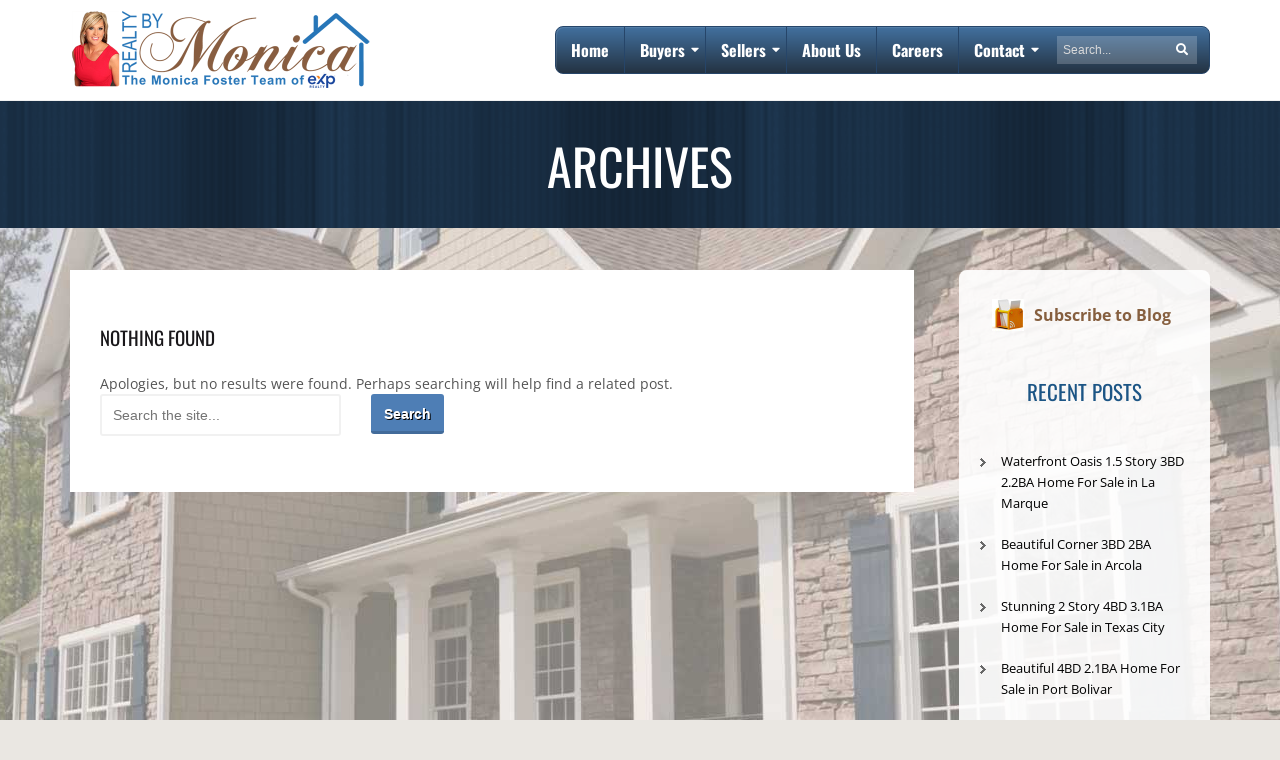

--- FILE ---
content_type: text/html; charset=UTF-8
request_url: https://www.realtybymonica.com/tag/towerroadestates/
body_size: 88697
content:
<!doctype html>  

<!--[if lt IE 7]><html lang="en-US" id="html" prefix="og: https://ogp.me/ns# fb: https://ogp.me/ns/fb# website: https://ogp.me/ns/website#" class="no-js lt-ie9 lt-ie8 lt-ie7"> <![endif]-->
<!--[if (IE 7)&!(IEMobile)]><html lang="en-US" id="html" prefix="og: https://ogp.me/ns# fb: https://ogp.me/ns/fb# website: https://ogp.me/ns/website#" class="no-js lt-ie9 lt-ie8"><![endif]-->
<!--[if (IE 8)&!(IEMobile)]><html lang="en-US" id="html" prefix="og: https://ogp.me/ns# fb: https://ogp.me/ns/fb# website: https://ogp.me/ns/website#" class="no-js lt-ie9"><![endif]-->
<!--[if gt IE 8]><!--> <html lang="en-US" id="html" prefix="og: https://ogp.me/ns# fb: https://ogp.me/ns/fb# website: https://ogp.me/ns/website#" class="no-js"><!--<![endif]-->	
<head ><meta charset="UTF-8" /><script>if(navigator.userAgent.match(/MSIE|Internet Explorer/i)||navigator.userAgent.match(/Trident\/7\..*?rv:11/i)){var href=document.location.href;if(!href.match(/[?&]nowprocket/)){if(href.indexOf("?")==-1){if(href.indexOf("#")==-1){document.location.href=href+"?nowprocket=1"}else{document.location.href=href.replace("#","?nowprocket=1#")}}else{if(href.indexOf("#")==-1){document.location.href=href+"&nowprocket=1"}else{document.location.href=href.replace("#","&nowprocket=1#")}}}}</script><script>(()=>{class RocketLazyLoadScripts{constructor(){this.v="2.0.4",this.userEvents=["keydown","keyup","mousedown","mouseup","mousemove","mouseover","mouseout","touchmove","touchstart","touchend","touchcancel","wheel","click","dblclick","input"],this.attributeEvents=["onblur","onclick","oncontextmenu","ondblclick","onfocus","onmousedown","onmouseenter","onmouseleave","onmousemove","onmouseout","onmouseover","onmouseup","onmousewheel","onscroll","onsubmit"]}async t(){this.i(),this.o(),/iP(ad|hone)/.test(navigator.userAgent)&&this.h(),this.u(),this.l(this),this.m(),this.k(this),this.p(this),this._(),await Promise.all([this.R(),this.L()]),this.lastBreath=Date.now(),this.S(this),this.P(),this.D(),this.O(),this.M(),await this.C(this.delayedScripts.normal),await this.C(this.delayedScripts.defer),await this.C(this.delayedScripts.async),await this.T(),await this.F(),await this.j(),await this.A(),window.dispatchEvent(new Event("rocket-allScriptsLoaded")),this.everythingLoaded=!0,this.lastTouchEnd&&await new Promise(t=>setTimeout(t,500-Date.now()+this.lastTouchEnd)),this.I(),this.H(),this.U(),this.W()}i(){this.CSPIssue=sessionStorage.getItem("rocketCSPIssue"),document.addEventListener("securitypolicyviolation",t=>{this.CSPIssue||"script-src-elem"!==t.violatedDirective||"data"!==t.blockedURI||(this.CSPIssue=!0,sessionStorage.setItem("rocketCSPIssue",!0))},{isRocket:!0})}o(){window.addEventListener("pageshow",t=>{this.persisted=t.persisted,this.realWindowLoadedFired=!0},{isRocket:!0}),window.addEventListener("pagehide",()=>{this.onFirstUserAction=null},{isRocket:!0})}h(){let t;function e(e){t=e}window.addEventListener("touchstart",e,{isRocket:!0}),window.addEventListener("touchend",function i(o){o.changedTouches[0]&&t.changedTouches[0]&&Math.abs(o.changedTouches[0].pageX-t.changedTouches[0].pageX)<10&&Math.abs(o.changedTouches[0].pageY-t.changedTouches[0].pageY)<10&&o.timeStamp-t.timeStamp<200&&(window.removeEventListener("touchstart",e,{isRocket:!0}),window.removeEventListener("touchend",i,{isRocket:!0}),"INPUT"===o.target.tagName&&"text"===o.target.type||(o.target.dispatchEvent(new TouchEvent("touchend",{target:o.target,bubbles:!0})),o.target.dispatchEvent(new MouseEvent("mouseover",{target:o.target,bubbles:!0})),o.target.dispatchEvent(new PointerEvent("click",{target:o.target,bubbles:!0,cancelable:!0,detail:1,clientX:o.changedTouches[0].clientX,clientY:o.changedTouches[0].clientY})),event.preventDefault()))},{isRocket:!0})}q(t){this.userActionTriggered||("mousemove"!==t.type||this.firstMousemoveIgnored?"keyup"===t.type||"mouseover"===t.type||"mouseout"===t.type||(this.userActionTriggered=!0,this.onFirstUserAction&&this.onFirstUserAction()):this.firstMousemoveIgnored=!0),"click"===t.type&&t.preventDefault(),t.stopPropagation(),t.stopImmediatePropagation(),"touchstart"===this.lastEvent&&"touchend"===t.type&&(this.lastTouchEnd=Date.now()),"click"===t.type&&(this.lastTouchEnd=0),this.lastEvent=t.type,t.composedPath&&t.composedPath()[0].getRootNode()instanceof ShadowRoot&&(t.rocketTarget=t.composedPath()[0]),this.savedUserEvents.push(t)}u(){this.savedUserEvents=[],this.userEventHandler=this.q.bind(this),this.userEvents.forEach(t=>window.addEventListener(t,this.userEventHandler,{passive:!1,isRocket:!0})),document.addEventListener("visibilitychange",this.userEventHandler,{isRocket:!0})}U(){this.userEvents.forEach(t=>window.removeEventListener(t,this.userEventHandler,{passive:!1,isRocket:!0})),document.removeEventListener("visibilitychange",this.userEventHandler,{isRocket:!0}),this.savedUserEvents.forEach(t=>{(t.rocketTarget||t.target).dispatchEvent(new window[t.constructor.name](t.type,t))})}m(){const t="return false",e=Array.from(this.attributeEvents,t=>"data-rocket-"+t),i="["+this.attributeEvents.join("],[")+"]",o="[data-rocket-"+this.attributeEvents.join("],[data-rocket-")+"]",s=(e,i,o)=>{o&&o!==t&&(e.setAttribute("data-rocket-"+i,o),e["rocket"+i]=new Function("event",o),e.setAttribute(i,t))};new MutationObserver(t=>{for(const n of t)"attributes"===n.type&&(n.attributeName.startsWith("data-rocket-")||this.everythingLoaded?n.attributeName.startsWith("data-rocket-")&&this.everythingLoaded&&this.N(n.target,n.attributeName.substring(12)):s(n.target,n.attributeName,n.target.getAttribute(n.attributeName))),"childList"===n.type&&n.addedNodes.forEach(t=>{if(t.nodeType===Node.ELEMENT_NODE)if(this.everythingLoaded)for(const i of[t,...t.querySelectorAll(o)])for(const t of i.getAttributeNames())e.includes(t)&&this.N(i,t.substring(12));else for(const e of[t,...t.querySelectorAll(i)])for(const t of e.getAttributeNames())this.attributeEvents.includes(t)&&s(e,t,e.getAttribute(t))})}).observe(document,{subtree:!0,childList:!0,attributeFilter:[...this.attributeEvents,...e]})}I(){this.attributeEvents.forEach(t=>{document.querySelectorAll("[data-rocket-"+t+"]").forEach(e=>{this.N(e,t)})})}N(t,e){const i=t.getAttribute("data-rocket-"+e);i&&(t.setAttribute(e,i),t.removeAttribute("data-rocket-"+e))}k(t){Object.defineProperty(HTMLElement.prototype,"onclick",{get(){return this.rocketonclick||null},set(e){this.rocketonclick=e,this.setAttribute(t.everythingLoaded?"onclick":"data-rocket-onclick","this.rocketonclick(event)")}})}S(t){function e(e,i){let o=e[i];e[i]=null,Object.defineProperty(e,i,{get:()=>o,set(s){t.everythingLoaded?o=s:e["rocket"+i]=o=s}})}e(document,"onreadystatechange"),e(window,"onload"),e(window,"onpageshow");try{Object.defineProperty(document,"readyState",{get:()=>t.rocketReadyState,set(e){t.rocketReadyState=e},configurable:!0}),document.readyState="loading"}catch(t){console.log("WPRocket DJE readyState conflict, bypassing")}}l(t){this.originalAddEventListener=EventTarget.prototype.addEventListener,this.originalRemoveEventListener=EventTarget.prototype.removeEventListener,this.savedEventListeners=[],EventTarget.prototype.addEventListener=function(e,i,o){o&&o.isRocket||!t.B(e,this)&&!t.userEvents.includes(e)||t.B(e,this)&&!t.userActionTriggered||e.startsWith("rocket-")||t.everythingLoaded?t.originalAddEventListener.call(this,e,i,o):(t.savedEventListeners.push({target:this,remove:!1,type:e,func:i,options:o}),"mouseenter"!==e&&"mouseleave"!==e||t.originalAddEventListener.call(this,e,t.savedUserEvents.push,o))},EventTarget.prototype.removeEventListener=function(e,i,o){o&&o.isRocket||!t.B(e,this)&&!t.userEvents.includes(e)||t.B(e,this)&&!t.userActionTriggered||e.startsWith("rocket-")||t.everythingLoaded?t.originalRemoveEventListener.call(this,e,i,o):t.savedEventListeners.push({target:this,remove:!0,type:e,func:i,options:o})}}J(t,e){this.savedEventListeners=this.savedEventListeners.filter(i=>{let o=i.type,s=i.target||window;return e!==o||t!==s||(this.B(o,s)&&(i.type="rocket-"+o),this.$(i),!1)})}H(){EventTarget.prototype.addEventListener=this.originalAddEventListener,EventTarget.prototype.removeEventListener=this.originalRemoveEventListener,this.savedEventListeners.forEach(t=>this.$(t))}$(t){t.remove?this.originalRemoveEventListener.call(t.target,t.type,t.func,t.options):this.originalAddEventListener.call(t.target,t.type,t.func,t.options)}p(t){let e;function i(e){return t.everythingLoaded?e:e.split(" ").map(t=>"load"===t||t.startsWith("load.")?"rocket-jquery-load":t).join(" ")}function o(o){function s(e){const s=o.fn[e];o.fn[e]=o.fn.init.prototype[e]=function(){return this[0]===window&&t.userActionTriggered&&("string"==typeof arguments[0]||arguments[0]instanceof String?arguments[0]=i(arguments[0]):"object"==typeof arguments[0]&&Object.keys(arguments[0]).forEach(t=>{const e=arguments[0][t];delete arguments[0][t],arguments[0][i(t)]=e})),s.apply(this,arguments),this}}if(o&&o.fn&&!t.allJQueries.includes(o)){const e={DOMContentLoaded:[],"rocket-DOMContentLoaded":[]};for(const t in e)document.addEventListener(t,()=>{e[t].forEach(t=>t())},{isRocket:!0});o.fn.ready=o.fn.init.prototype.ready=function(i){function s(){parseInt(o.fn.jquery)>2?setTimeout(()=>i.bind(document)(o)):i.bind(document)(o)}return"function"==typeof i&&(t.realDomReadyFired?!t.userActionTriggered||t.fauxDomReadyFired?s():e["rocket-DOMContentLoaded"].push(s):e.DOMContentLoaded.push(s)),o([])},s("on"),s("one"),s("off"),t.allJQueries.push(o)}e=o}t.allJQueries=[],o(window.jQuery),Object.defineProperty(window,"jQuery",{get:()=>e,set(t){o(t)}})}P(){const t=new Map;document.write=document.writeln=function(e){const i=document.currentScript,o=document.createRange(),s=i.parentElement;let n=t.get(i);void 0===n&&(n=i.nextSibling,t.set(i,n));const c=document.createDocumentFragment();o.setStart(c,0),c.appendChild(o.createContextualFragment(e)),s.insertBefore(c,n)}}async R(){return new Promise(t=>{this.userActionTriggered?t():this.onFirstUserAction=t})}async L(){return new Promise(t=>{document.addEventListener("DOMContentLoaded",()=>{this.realDomReadyFired=!0,t()},{isRocket:!0})})}async j(){return this.realWindowLoadedFired?Promise.resolve():new Promise(t=>{window.addEventListener("load",t,{isRocket:!0})})}M(){this.pendingScripts=[];this.scriptsMutationObserver=new MutationObserver(t=>{for(const e of t)e.addedNodes.forEach(t=>{"SCRIPT"!==t.tagName||t.noModule||t.isWPRocket||this.pendingScripts.push({script:t,promise:new Promise(e=>{const i=()=>{const i=this.pendingScripts.findIndex(e=>e.script===t);i>=0&&this.pendingScripts.splice(i,1),e()};t.addEventListener("load",i,{isRocket:!0}),t.addEventListener("error",i,{isRocket:!0}),setTimeout(i,1e3)})})})}),this.scriptsMutationObserver.observe(document,{childList:!0,subtree:!0})}async F(){await this.X(),this.pendingScripts.length?(await this.pendingScripts[0].promise,await this.F()):this.scriptsMutationObserver.disconnect()}D(){this.delayedScripts={normal:[],async:[],defer:[]},document.querySelectorAll("script[type$=rocketlazyloadscript]").forEach(t=>{t.hasAttribute("data-rocket-src")?t.hasAttribute("async")&&!1!==t.async?this.delayedScripts.async.push(t):t.hasAttribute("defer")&&!1!==t.defer||"module"===t.getAttribute("data-rocket-type")?this.delayedScripts.defer.push(t):this.delayedScripts.normal.push(t):this.delayedScripts.normal.push(t)})}async _(){await this.L();let t=[];document.querySelectorAll("script[type$=rocketlazyloadscript][data-rocket-src]").forEach(e=>{let i=e.getAttribute("data-rocket-src");if(i&&!i.startsWith("data:")){i.startsWith("//")&&(i=location.protocol+i);try{const o=new URL(i).origin;o!==location.origin&&t.push({src:o,crossOrigin:e.crossOrigin||"module"===e.getAttribute("data-rocket-type")})}catch(t){}}}),t=[...new Map(t.map(t=>[JSON.stringify(t),t])).values()],this.Y(t,"preconnect")}async G(t){if(await this.K(),!0!==t.noModule||!("noModule"in HTMLScriptElement.prototype))return new Promise(e=>{let i;function o(){(i||t).setAttribute("data-rocket-status","executed"),e()}try{if(navigator.userAgent.includes("Firefox/")||""===navigator.vendor||this.CSPIssue)i=document.createElement("script"),[...t.attributes].forEach(t=>{let e=t.nodeName;"type"!==e&&("data-rocket-type"===e&&(e="type"),"data-rocket-src"===e&&(e="src"),i.setAttribute(e,t.nodeValue))}),t.text&&(i.text=t.text),t.nonce&&(i.nonce=t.nonce),i.hasAttribute("src")?(i.addEventListener("load",o,{isRocket:!0}),i.addEventListener("error",()=>{i.setAttribute("data-rocket-status","failed-network"),e()},{isRocket:!0}),setTimeout(()=>{i.isConnected||e()},1)):(i.text=t.text,o()),i.isWPRocket=!0,t.parentNode.replaceChild(i,t);else{const i=t.getAttribute("data-rocket-type"),s=t.getAttribute("data-rocket-src");i?(t.type=i,t.removeAttribute("data-rocket-type")):t.removeAttribute("type"),t.addEventListener("load",o,{isRocket:!0}),t.addEventListener("error",i=>{this.CSPIssue&&i.target.src.startsWith("data:")?(console.log("WPRocket: CSP fallback activated"),t.removeAttribute("src"),this.G(t).then(e)):(t.setAttribute("data-rocket-status","failed-network"),e())},{isRocket:!0}),s?(t.fetchPriority="high",t.removeAttribute("data-rocket-src"),t.src=s):t.src="data:text/javascript;base64,"+window.btoa(unescape(encodeURIComponent(t.text)))}}catch(i){t.setAttribute("data-rocket-status","failed-transform"),e()}});t.setAttribute("data-rocket-status","skipped")}async C(t){const e=t.shift();return e?(e.isConnected&&await this.G(e),this.C(t)):Promise.resolve()}O(){this.Y([...this.delayedScripts.normal,...this.delayedScripts.defer,...this.delayedScripts.async],"preload")}Y(t,e){this.trash=this.trash||[];let i=!0;var o=document.createDocumentFragment();t.forEach(t=>{const s=t.getAttribute&&t.getAttribute("data-rocket-src")||t.src;if(s&&!s.startsWith("data:")){const n=document.createElement("link");n.href=s,n.rel=e,"preconnect"!==e&&(n.as="script",n.fetchPriority=i?"high":"low"),t.getAttribute&&"module"===t.getAttribute("data-rocket-type")&&(n.crossOrigin=!0),t.crossOrigin&&(n.crossOrigin=t.crossOrigin),t.integrity&&(n.integrity=t.integrity),t.nonce&&(n.nonce=t.nonce),o.appendChild(n),this.trash.push(n),i=!1}}),document.head.appendChild(o)}W(){this.trash.forEach(t=>t.remove())}async T(){try{document.readyState="interactive"}catch(t){}this.fauxDomReadyFired=!0;try{await this.K(),this.J(document,"readystatechange"),document.dispatchEvent(new Event("rocket-readystatechange")),await this.K(),document.rocketonreadystatechange&&document.rocketonreadystatechange(),await this.K(),this.J(document,"DOMContentLoaded"),document.dispatchEvent(new Event("rocket-DOMContentLoaded")),await this.K(),this.J(window,"DOMContentLoaded"),window.dispatchEvent(new Event("rocket-DOMContentLoaded"))}catch(t){console.error(t)}}async A(){try{document.readyState="complete"}catch(t){}try{await this.K(),this.J(document,"readystatechange"),document.dispatchEvent(new Event("rocket-readystatechange")),await this.K(),document.rocketonreadystatechange&&document.rocketonreadystatechange(),await this.K(),this.J(window,"load"),window.dispatchEvent(new Event("rocket-load")),await this.K(),window.rocketonload&&window.rocketonload(),await this.K(),this.allJQueries.forEach(t=>t(window).trigger("rocket-jquery-load")),await this.K(),this.J(window,"pageshow");const t=new Event("rocket-pageshow");t.persisted=this.persisted,window.dispatchEvent(t),await this.K(),window.rocketonpageshow&&window.rocketonpageshow({persisted:this.persisted})}catch(t){console.error(t)}}async K(){Date.now()-this.lastBreath>45&&(await this.X(),this.lastBreath=Date.now())}async X(){return document.hidden?new Promise(t=>setTimeout(t)):new Promise(t=>requestAnimationFrame(t))}B(t,e){return e===document&&"readystatechange"===t||(e===document&&"DOMContentLoaded"===t||(e===window&&"DOMContentLoaded"===t||(e===window&&"load"===t||e===window&&"pageshow"===t)))}static run(){(new RocketLazyLoadScripts).t()}}RocketLazyLoadScripts.run()})();</script>
    
    <meta name="Theme Version" content="1.2.4v202409240032" />
    <title>TowerRoadEstates Archives - The Monica Foster Team</title>
<link data-rocket-prefetch href="https://connect.facebook.net" rel="dns-prefetch">
<link data-rocket-prefetch href="https://www.googletagmanager.com" rel="dns-prefetch">
<link data-rocket-prefetch href="https://ws.sharethis.com" rel="dns-prefetch">
<link crossorigin data-rocket-preload as="font" href="https://www.realtybymonica.com/wp-content/cache/fonts/1/google-fonts/fonts/s/opensans/v44/memvYaGs126MiZpBA-UvWbX2vVnXBbObj2OVTS-muw.woff2" rel="preload">
<link crossorigin data-rocket-preload as="font" href="https://www.realtybymonica.com/wp-content/cache/fonts/1/google-fonts/fonts/s/oswald/v57/TK3iWkUHHAIjg752GT8G.woff2" rel="preload">
<link crossorigin data-rocket-preload as="font" href="https://www.realtybymonica.com/wp-content/plugins/ubermenu/assets/fontawesome/webfonts/fa-solid-900.woff2" rel="preload">
<style id="wpr-usedcss">@font-face{font-display:swap;font-family:'Open Sans';font-style:normal;font-weight:300;font-stretch:100%;src:url(https://www.realtybymonica.com/wp-content/cache/fonts/1/google-fonts/fonts/s/opensans/v44/memvYaGs126MiZpBA-UvWbX2vVnXBbObj2OVTS-muw.woff2) format('woff2');unicode-range:U+0000-00FF,U+0131,U+0152-0153,U+02BB-02BC,U+02C6,U+02DA,U+02DC,U+0304,U+0308,U+0329,U+2000-206F,U+20AC,U+2122,U+2191,U+2193,U+2212,U+2215,U+FEFF,U+FFFD}@font-face{font-display:swap;font-family:'Open Sans';font-style:normal;font-weight:400;font-stretch:100%;src:url(https://www.realtybymonica.com/wp-content/cache/fonts/1/google-fonts/fonts/s/opensans/v44/memvYaGs126MiZpBA-UvWbX2vVnXBbObj2OVTS-muw.woff2) format('woff2');unicode-range:U+0000-00FF,U+0131,U+0152-0153,U+02BB-02BC,U+02C6,U+02DA,U+02DC,U+0304,U+0308,U+0329,U+2000-206F,U+20AC,U+2122,U+2191,U+2193,U+2212,U+2215,U+FEFF,U+FFFD}@font-face{font-display:swap;font-family:'Open Sans';font-style:normal;font-weight:500;font-stretch:100%;src:url(https://www.realtybymonica.com/wp-content/cache/fonts/1/google-fonts/fonts/s/opensans/v44/memvYaGs126MiZpBA-UvWbX2vVnXBbObj2OVTS-muw.woff2) format('woff2');unicode-range:U+0000-00FF,U+0131,U+0152-0153,U+02BB-02BC,U+02C6,U+02DA,U+02DC,U+0304,U+0308,U+0329,U+2000-206F,U+20AC,U+2122,U+2191,U+2193,U+2212,U+2215,U+FEFF,U+FFFD}@font-face{font-display:swap;font-family:'Open Sans';font-style:normal;font-weight:600;font-stretch:100%;src:url(https://www.realtybymonica.com/wp-content/cache/fonts/1/google-fonts/fonts/s/opensans/v44/memvYaGs126MiZpBA-UvWbX2vVnXBbObj2OVTS-muw.woff2) format('woff2');unicode-range:U+0000-00FF,U+0131,U+0152-0153,U+02BB-02BC,U+02C6,U+02DA,U+02DC,U+0304,U+0308,U+0329,U+2000-206F,U+20AC,U+2122,U+2191,U+2193,U+2212,U+2215,U+FEFF,U+FFFD}@font-face{font-display:swap;font-family:'Open Sans';font-style:normal;font-weight:700;font-stretch:100%;src:url(https://www.realtybymonica.com/wp-content/cache/fonts/1/google-fonts/fonts/s/opensans/v44/memvYaGs126MiZpBA-UvWbX2vVnXBbObj2OVTS-muw.woff2) format('woff2');unicode-range:U+0000-00FF,U+0131,U+0152-0153,U+02BB-02BC,U+02C6,U+02DA,U+02DC,U+0304,U+0308,U+0329,U+2000-206F,U+20AC,U+2122,U+2191,U+2193,U+2212,U+2215,U+FEFF,U+FFFD}@font-face{font-display:swap;font-family:'Open Sans';font-style:normal;font-weight:800;font-stretch:100%;src:url(https://www.realtybymonica.com/wp-content/cache/fonts/1/google-fonts/fonts/s/opensans/v44/memvYaGs126MiZpBA-UvWbX2vVnXBbObj2OVTS-muw.woff2) format('woff2');unicode-range:U+0000-00FF,U+0131,U+0152-0153,U+02BB-02BC,U+02C6,U+02DA,U+02DC,U+0304,U+0308,U+0329,U+2000-206F,U+20AC,U+2122,U+2191,U+2193,U+2212,U+2215,U+FEFF,U+FFFD}@font-face{font-display:swap;font-family:Oswald;font-style:normal;font-weight:200;src:url(https://www.realtybymonica.com/wp-content/cache/fonts/1/google-fonts/fonts/s/oswald/v57/TK3iWkUHHAIjg752GT8G.woff2) format('woff2');unicode-range:U+0000-00FF,U+0131,U+0152-0153,U+02BB-02BC,U+02C6,U+02DA,U+02DC,U+0304,U+0308,U+0329,U+2000-206F,U+20AC,U+2122,U+2191,U+2193,U+2212,U+2215,U+FEFF,U+FFFD}@font-face{font-display:swap;font-family:Oswald;font-style:normal;font-weight:300;src:url(https://www.realtybymonica.com/wp-content/cache/fonts/1/google-fonts/fonts/s/oswald/v57/TK3iWkUHHAIjg752GT8G.woff2) format('woff2');unicode-range:U+0000-00FF,U+0131,U+0152-0153,U+02BB-02BC,U+02C6,U+02DA,U+02DC,U+0304,U+0308,U+0329,U+2000-206F,U+20AC,U+2122,U+2191,U+2193,U+2212,U+2215,U+FEFF,U+FFFD}@font-face{font-display:swap;font-family:Oswald;font-style:normal;font-weight:400;src:url(https://www.realtybymonica.com/wp-content/cache/fonts/1/google-fonts/fonts/s/oswald/v57/TK3iWkUHHAIjg752GT8G.woff2) format('woff2');unicode-range:U+0000-00FF,U+0131,U+0152-0153,U+02BB-02BC,U+02C6,U+02DA,U+02DC,U+0304,U+0308,U+0329,U+2000-206F,U+20AC,U+2122,U+2191,U+2193,U+2212,U+2215,U+FEFF,U+FFFD}@font-face{font-display:swap;font-family:Oswald;font-style:normal;font-weight:500;src:url(https://www.realtybymonica.com/wp-content/cache/fonts/1/google-fonts/fonts/s/oswald/v57/TK3iWkUHHAIjg752GT8G.woff2) format('woff2');unicode-range:U+0000-00FF,U+0131,U+0152-0153,U+02BB-02BC,U+02C6,U+02DA,U+02DC,U+0304,U+0308,U+0329,U+2000-206F,U+20AC,U+2122,U+2191,U+2193,U+2212,U+2215,U+FEFF,U+FFFD}@font-face{font-display:swap;font-family:Oswald;font-style:normal;font-weight:600;src:url(https://www.realtybymonica.com/wp-content/cache/fonts/1/google-fonts/fonts/s/oswald/v57/TK3iWkUHHAIjg752GT8G.woff2) format('woff2');unicode-range:U+0000-00FF,U+0131,U+0152-0153,U+02BB-02BC,U+02C6,U+02DA,U+02DC,U+0304,U+0308,U+0329,U+2000-206F,U+20AC,U+2122,U+2191,U+2193,U+2212,U+2215,U+FEFF,U+FFFD}@font-face{font-display:swap;font-family:Oswald;font-style:normal;font-weight:700;src:url(https://www.realtybymonica.com/wp-content/cache/fonts/1/google-fonts/fonts/s/oswald/v57/TK3iWkUHHAIjg752GT8G.woff2) format('woff2');unicode-range:U+0000-00FF,U+0131,U+0152-0153,U+02BB-02BC,U+02C6,U+02DA,U+02DC,U+0304,U+0308,U+0329,U+2000-206F,U+20AC,U+2122,U+2191,U+2193,U+2212,U+2215,U+FEFF,U+FFFD}img:is([sizes=auto i],[sizes^="auto," i]){contain-intrinsic-size:3000px 1500px}:root{--wp-admin-theme-color:#3858e9;--wp-admin-theme-color--rgb:56,88,233;--wp-admin-theme-color-darker-10:#2145e6;--wp-admin-theme-color-darker-10--rgb:33,69,230;--wp-admin-theme-color-darker-20:#183ad6;--wp-admin-theme-color-darker-20--rgb:24,58,214;--wp-admin-border-width-focus:2px}:root{--wp-admin-theme-color:#007cba;--wp-admin-theme-color--rgb:0,124,186;--wp-admin-theme-color-darker-10:#006ba1;--wp-admin-theme-color-darker-10--rgb:0,107,161;--wp-admin-theme-color-darker-20:#005a87;--wp-admin-theme-color-darker-20--rgb:0,90,135;--wp-admin-border-width-focus:2px;--wp-block-synced-color:#7a00df;--wp-block-synced-color--rgb:122,0,223;--wp-bound-block-color:var(--wp-block-synced-color)}@media (min-resolution:192dpi){:root{--wp-admin-border-width-focus:1.5px}}:where(.wp-block-popup-maker-cta-button__link){border-radius:9999px;box-shadow:none;padding:1rem 2.25rem;text-decoration:none}:root :where(.wp-block-popup-maker-cta-button){font-family:inherit;font-size:var(--wp--preset--font-size--medium);font-style:normal;line-height:inherit}:root :where(.wp-block-popup-maker-cta-button .wp-block-popup-maker-cta-button__link.is-style-outline),:root :where(.wp-block-popup-maker-cta-button.is-style-outline>.wp-block-popup-maker-cta-button__link){border:1px solid;padding:calc(1rem - 1px) calc(2.25rem - 1px)}:root :where(.wp-block-popup-maker-cta-button .wp-block-popup-maker-cta-button__link.is-style-outline:not(.has-text-color)),:root :where(.wp-block-popup-maker-cta-button.is-style-outline>.wp-block-popup-maker-cta-button__link:not(.has-text-color)){color:currentColor}:root :where(.wp-block-popup-maker-cta-button .wp-block-popup-maker-cta-button__link.is-style-outline:not(.has-background)),:root :where(.wp-block-popup-maker-cta-button.is-style-outline>.wp-block-popup-maker-cta-button__link:not(.has-background)){background-color:#0000;background-image:none}:root :where(.wp-block-popup-maker-cta-button.is-style-outline>.wp-block-popup-maker-cta-button__link.wp-block-popup-maker-cta-button__link:not(.has-background):hover){background-color:color-mix(in srgb,var(--wp--preset--color--contrast) 5%,#0000)}@supports not (background-color:color-mix(in srgb,red 50%,blue)){:where(.wp-block-popup-maker-cta-button:not(.is-style-outline))>.wp-block-popup-maker-cta-button__link:not(.is-style-outline):hover{filter:brightness(.85)}:where(.wp-block-popup-maker-cta-button.is-style-outline>.wp-block-popup-maker-cta-button__link.wp-block-popup-maker-cta-button__link:not(.has-background):hover){filter:brightness(1.05)}}:root{--wp--preset--aspect-ratio--square:1;--wp--preset--aspect-ratio--4-3:4/3;--wp--preset--aspect-ratio--3-4:3/4;--wp--preset--aspect-ratio--3-2:3/2;--wp--preset--aspect-ratio--2-3:2/3;--wp--preset--aspect-ratio--16-9:16/9;--wp--preset--aspect-ratio--9-16:9/16;--wp--preset--color--black:#000000;--wp--preset--color--cyan-bluish-gray:#abb8c3;--wp--preset--color--white:#ffffff;--wp--preset--color--pale-pink:#f78da7;--wp--preset--color--vivid-red:#cf2e2e;--wp--preset--color--luminous-vivid-orange:#ff6900;--wp--preset--color--luminous-vivid-amber:#fcb900;--wp--preset--color--light-green-cyan:#7bdcb5;--wp--preset--color--vivid-green-cyan:#00d084;--wp--preset--color--pale-cyan-blue:#8ed1fc;--wp--preset--color--vivid-cyan-blue:#0693e3;--wp--preset--color--vivid-purple:#9b51e0;--wp--preset--gradient--vivid-cyan-blue-to-vivid-purple:linear-gradient(135deg,rgba(6, 147, 227, 1) 0%,rgb(155, 81, 224) 100%);--wp--preset--gradient--light-green-cyan-to-vivid-green-cyan:linear-gradient(135deg,rgb(122, 220, 180) 0%,rgb(0, 208, 130) 100%);--wp--preset--gradient--luminous-vivid-amber-to-luminous-vivid-orange:linear-gradient(135deg,rgba(252, 185, 0, 1) 0%,rgba(255, 105, 0, 1) 100%);--wp--preset--gradient--luminous-vivid-orange-to-vivid-red:linear-gradient(135deg,rgba(255, 105, 0, 1) 0%,rgb(207, 46, 46) 100%);--wp--preset--gradient--very-light-gray-to-cyan-bluish-gray:linear-gradient(135deg,rgb(238, 238, 238) 0%,rgb(169, 184, 195) 100%);--wp--preset--gradient--cool-to-warm-spectrum:linear-gradient(135deg,rgb(74, 234, 220) 0%,rgb(151, 120, 209) 20%,rgb(207, 42, 186) 40%,rgb(238, 44, 130) 60%,rgb(251, 105, 98) 80%,rgb(254, 248, 76) 100%);--wp--preset--gradient--blush-light-purple:linear-gradient(135deg,rgb(255, 206, 236) 0%,rgb(152, 150, 240) 100%);--wp--preset--gradient--blush-bordeaux:linear-gradient(135deg,rgb(254, 205, 165) 0%,rgb(254, 45, 45) 50%,rgb(107, 0, 62) 100%);--wp--preset--gradient--luminous-dusk:linear-gradient(135deg,rgb(255, 203, 112) 0%,rgb(199, 81, 192) 50%,rgb(65, 88, 208) 100%);--wp--preset--gradient--pale-ocean:linear-gradient(135deg,rgb(255, 245, 203) 0%,rgb(182, 227, 212) 50%,rgb(51, 167, 181) 100%);--wp--preset--gradient--electric-grass:linear-gradient(135deg,rgb(202, 248, 128) 0%,rgb(113, 206, 126) 100%);--wp--preset--gradient--midnight:linear-gradient(135deg,rgb(2, 3, 129) 0%,rgb(40, 116, 252) 100%);--wp--preset--font-size--small:13px;--wp--preset--font-size--medium:20px;--wp--preset--font-size--large:36px;--wp--preset--font-size--x-large:42px;--wp--preset--spacing--20:0.44rem;--wp--preset--spacing--30:0.67rem;--wp--preset--spacing--40:1rem;--wp--preset--spacing--50:1.5rem;--wp--preset--spacing--60:2.25rem;--wp--preset--spacing--70:3.38rem;--wp--preset--spacing--80:5.06rem;--wp--preset--shadow--natural:6px 6px 9px rgba(0, 0, 0, .2);--wp--preset--shadow--deep:12px 12px 50px rgba(0, 0, 0, .4);--wp--preset--shadow--sharp:6px 6px 0px rgba(0, 0, 0, .2);--wp--preset--shadow--outlined:6px 6px 0px -3px rgba(255, 255, 255, 1),6px 6px rgba(0, 0, 0, 1);--wp--preset--shadow--crisp:6px 6px 0px rgba(0, 0, 0, 1)}:where(.is-layout-flex){gap:.5em}:where(.is-layout-grid){gap:.5em}:where(.wp-block-post-template.is-layout-flex){gap:1.25em}:where(.wp-block-post-template.is-layout-grid){gap:1.25em}:where(.wp-block-columns.is-layout-flex){gap:2em}:where(.wp-block-columns.is-layout-grid){gap:2em}:root :where(.wp-block-pullquote){font-size:1.5em;line-height:1.6}.easy_testimonial .testimonial_body .more-link,.easy_testimonial .testimonial_body .more-link:after,.easy_testimonial .testimonial_body .more-link:before{border-bottom:inherit;color:inherit;content:inherit;font-size:inherit;font-style:inherit;text-decoration:underline}.easy_testimonial .testimonial_body .more-link:hover{text-decoration:none}@font-face{font-display:swap;font-family:'Open Sans';font-style:normal;font-weight:300;font-stretch:100%;src:url(https://www.realtybymonica.com/wp-content/cache/fonts/1/google-fonts/fonts/s/opensans/v43/memvYaGs126MiZpBA-UvWbX2vVnXBbObj2OVTS-muw.woff2) format('woff2');unicode-range:U+0000-00FF,U+0131,U+0152-0153,U+02BB-02BC,U+02C6,U+02DA,U+02DC,U+0304,U+0308,U+0329,U+2000-206F,U+20AC,U+2122,U+2191,U+2193,U+2212,U+2215,U+FEFF,U+FFFD}@font-face{font-display:swap;font-family:'Open Sans';font-style:normal;font-weight:400;font-stretch:100%;src:url(https://www.realtybymonica.com/wp-content/cache/fonts/1/google-fonts/fonts/s/opensans/v43/memvYaGs126MiZpBA-UvWbX2vVnXBbObj2OVTS-muw.woff2) format('woff2');unicode-range:U+0000-00FF,U+0131,U+0152-0153,U+02BB-02BC,U+02C6,U+02DA,U+02DC,U+0304,U+0308,U+0329,U+2000-206F,U+20AC,U+2122,U+2191,U+2193,U+2212,U+2215,U+FEFF,U+FFFD}@font-face{font-display:swap;font-family:'Open Sans';font-style:normal;font-weight:500;font-stretch:100%;src:url(https://www.realtybymonica.com/wp-content/cache/fonts/1/google-fonts/fonts/s/opensans/v43/memvYaGs126MiZpBA-UvWbX2vVnXBbObj2OVTS-muw.woff2) format('woff2');unicode-range:U+0000-00FF,U+0131,U+0152-0153,U+02BB-02BC,U+02C6,U+02DA,U+02DC,U+0304,U+0308,U+0329,U+2000-206F,U+20AC,U+2122,U+2191,U+2193,U+2212,U+2215,U+FEFF,U+FFFD}@font-face{font-display:swap;font-family:'Open Sans';font-style:normal;font-weight:600;font-stretch:100%;src:url(https://www.realtybymonica.com/wp-content/cache/fonts/1/google-fonts/fonts/s/opensans/v43/memvYaGs126MiZpBA-UvWbX2vVnXBbObj2OVTS-muw.woff2) format('woff2');unicode-range:U+0000-00FF,U+0131,U+0152-0153,U+02BB-02BC,U+02C6,U+02DA,U+02DC,U+0304,U+0308,U+0329,U+2000-206F,U+20AC,U+2122,U+2191,U+2193,U+2212,U+2215,U+FEFF,U+FFFD}@font-face{font-display:swap;font-family:'Open Sans';font-style:normal;font-weight:700;font-stretch:100%;src:url(https://www.realtybymonica.com/wp-content/cache/fonts/1/google-fonts/fonts/s/opensans/v43/memvYaGs126MiZpBA-UvWbX2vVnXBbObj2OVTS-muw.woff2) format('woff2');unicode-range:U+0000-00FF,U+0131,U+0152-0153,U+02BB-02BC,U+02C6,U+02DA,U+02DC,U+0304,U+0308,U+0329,U+2000-206F,U+20AC,U+2122,U+2191,U+2193,U+2212,U+2215,U+FEFF,U+FFFD}@font-face{font-display:swap;font-family:Oswald;font-style:normal;font-weight:300;src:url(https://www.realtybymonica.com/wp-content/cache/fonts/1/google-fonts/fonts/s/oswald/v56/TK3iWkUHHAIjg752GT8G.woff2) format('woff2');unicode-range:U+0000-00FF,U+0131,U+0152-0153,U+02BB-02BC,U+02C6,U+02DA,U+02DC,U+0304,U+0308,U+0329,U+2000-206F,U+20AC,U+2122,U+2191,U+2193,U+2212,U+2215,U+FEFF,U+FFFD}@font-face{font-display:swap;font-family:Oswald;font-style:normal;font-weight:400;src:url(https://www.realtybymonica.com/wp-content/cache/fonts/1/google-fonts/fonts/s/oswald/v56/TK3iWkUHHAIjg752GT8G.woff2) format('woff2');unicode-range:U+0000-00FF,U+0131,U+0152-0153,U+02BB-02BC,U+02C6,U+02DA,U+02DC,U+0304,U+0308,U+0329,U+2000-206F,U+20AC,U+2122,U+2191,U+2193,U+2212,U+2215,U+FEFF,U+FFFD}@font-face{font-display:swap;font-family:Oswald;font-style:normal;font-weight:500;src:url(https://www.realtybymonica.com/wp-content/cache/fonts/1/google-fonts/fonts/s/oswald/v56/TK3iWkUHHAIjg752GT8G.woff2) format('woff2');unicode-range:U+0000-00FF,U+0131,U+0152-0153,U+02BB-02BC,U+02C6,U+02DA,U+02DC,U+0304,U+0308,U+0329,U+2000-206F,U+20AC,U+2122,U+2191,U+2193,U+2212,U+2215,U+FEFF,U+FFFD}@font-face{font-display:swap;font-family:Oswald;font-style:normal;font-weight:600;src:url(https://www.realtybymonica.com/wp-content/cache/fonts/1/google-fonts/fonts/s/oswald/v56/TK3iWkUHHAIjg752GT8G.woff2) format('woff2');unicode-range:U+0000-00FF,U+0131,U+0152-0153,U+02BB-02BC,U+02C6,U+02DA,U+02DC,U+0304,U+0308,U+0329,U+2000-206F,U+20AC,U+2122,U+2191,U+2193,U+2212,U+2215,U+FEFF,U+FFFD}@font-face{font-display:swap;font-family:Oswald;font-style:normal;font-weight:700;src:url(https://www.realtybymonica.com/wp-content/cache/fonts/1/google-fonts/fonts/s/oswald/v56/TK3iWkUHHAIjg752GT8G.woff2) format('woff2');unicode-range:U+0000-00FF,U+0131,U+0152-0153,U+02BB-02BC,U+02C6,U+02DA,U+02DC,U+0304,U+0308,U+0329,U+2000-206F,U+20AC,U+2122,U+2191,U+2193,U+2212,U+2215,U+FEFF,U+FFFD}.ubermenu,.ubermenu .ubermenu-column,.ubermenu .ubermenu-icon,.ubermenu .ubermenu-image,.ubermenu .ubermenu-item,.ubermenu .ubermenu-nav,.ubermenu .ubermenu-retractor,.ubermenu .ubermenu-search,.ubermenu .ubermenu-search-input,.ubermenu .ubermenu-search-submit,.ubermenu .ubermenu-submenu,.ubermenu .ubermenu-tabs,.ubermenu .ubermenu-target,.ubermenu-responsive-toggle{margin:0;padding:0;left:auto;right:auto;top:auto;bottom:auto;text-indent:0;clip:auto;position:static;background:0 0;text-transform:none;overflow:visible;z-index:10;-webkit-box-shadow:none;-moz-box-shadow:none;-o-box-shadow:none;box-shadow:none;-webkit-box-sizing:border-box;-moz-box-sizing:border-box;-ms-box-sizing:border-box;-o-box-sizing:border-box;box-sizing:border-box;vertical-align:top;line-height:1.3em;border:none;border-radius:0;pointer-events:auto}.ubermenu,.ubermenu .ubermenu-column,.ubermenu .ubermenu-item,.ubermenu .ubermenu-nav,.ubermenu .ubermenu-retractor,.ubermenu .ubermenu-search,.ubermenu .ubermenu-search-input,.ubermenu .ubermenu-search-submit,.ubermenu .ubermenu-submenu,.ubermenu .ubermenu-tabs,.ubermenu .ubermenu-target,.ubermenu-responsive-toggle{height:auto;width:auto;max-height:none;min-height:0}.ubermenu{--ubermenu-submenu-indicator-translateY:translateY(-50%);--ubermenu-submenu-indicator-offset:0;--ubermenu-submenu-indicator-right-transform:var(--ubermenu-submenu-indicator-translateY) rotate(-90deg);--ubermenu-submenu-indicator-left-transform:var(--ubermenu-submenu-indicator-translateY) rotate(90deg)}.ubermenu .ubermenu-image,.ubermenu .ubermenu-submenu-drop{-webkit-backface-visibility:hidden;-moz-backface-visibility:hidden;backface-visibility:hidden;-moz-transform:translateZ(0);-webkit-transform:translateZ(0)}.ubermenu{display:block;background:#fff;line-height:1.3em;text-align:left}.ubermenu-bound{position:relative}.ubermenu-bound-inner .ubermenu-nav{position:relative}.ubermenu,.ubermenu-nav{overflow:visible!important;z-index:100}.ubermenu-nav{text-align:inherit}.ubermenu-nav,.ubermenu-submenu{display:block;margin:0;padding:0;list-style:none}.ubermenu a.ubermenu-target,.ubermenu-trigger-click .ubermenu-has-submenu-drop>.ubermenu-target{cursor:pointer}.ubermenu span.ubermenu-target{cursor:default}.ubermenu-accessible .ubermenu-target{outline:0}.ubermenu-accessible input:not(:hover):focus,.ubermenu-accessible:not(:hover) .ubermenu-target:focus{outline:#2cc4ff solid 1px;box-shadow:0 0 5px #2cc4ff!important;z-index:50;transition:outline .1s linear}.ubermenu-responsive-toggle{display:none;text-decoration:none;cursor:pointer;max-width:100%}.ubermenu-responsive-toggle:hover{text-decoration:none}.ubermenu-responsive-toggle .fas,.ubermenu-responsive-toggle .ubermenu-icon-essential{width:1.3em;text-align:center;margin-right:.6em}.ubermenu-responsive-toggle .ubermenu-icon-essential{font-size:1.3em;vertical-align:text-bottom}.ubermenu-responsive-toggle-content-align-left{text-align:left}button.ubermenu-responsive-toggle-align-full{width:100%}.ubermenu .ubermenu-mobile-footer{display:none}.ubermenu-bar-align-full{clear:both}.ubermenu .ubermenu-item{text-align:left;display:inline-block;vertical-align:top}.ubermenu .ubermenu-item-level-0{vertical-align:bottom;-moz-backface-visibility:visible;backface-visibility:visible}.ubermenu .ubermenu-item.ubermenu-item-level-0{float:none}.ubermenu-items-align-left.ubermenu-horizontal .ubermenu-item.ubermenu-item-level-0{float:left}body:not(.rtl) .ubermenu.ubermenu-horizontal .ubermenu-item-level-0:first-child>.ubermenu-target{border-left:none}.ubermenu .ubermenu-custom-content-padded,.ubermenu .ubermenu-retractor,.ubermenu .ubermenu-submenu-type-stack>.ubermenu-item-normal>.ubermenu-target,.ubermenu .ubermenu-target,.ubermenu-responsive-toggle{padding:15px 20px}.ubermenu .ubermenu-item-level-0.ubermenu-has-submenu-stack{position:relative}.ubermenu .ubermenu-item-level-0>.ubermenu-submenu-type-stack{padding-top:0}.ubermenu .ubermenu-item-level-0>.ubermenu-submenu-type-stack>.ubermenu-item{clear:both;width:100%}.ubermenu .ubermenu-submenu .ubermenu-submenu-type-stack{width:auto}.ubermenu .ubermenu-active .ubermenu-submenu .ubermenu-submenu-type-stack{visibility:visible;opacity:1;display:block}.ubermenu .ubermenu-submenu-type-stack{padding-top:10px;padding-bottom:10px}.ubermenu .ubermenu-submenu-type-stack>.ubermenu-item-normal>.ubermenu-target{padding-top:5px;padding-bottom:5px}.ubermenu .ubermenu-target{display:block;text-decoration:none;position:relative}.ubermenu .ubermenu-submenu .ubermenu-target{backface-visibility:hidden}.ubermenu-sub-indicators .ubermenu-has-submenu-drop>.ubermenu-target>.ubermenu-sub-indicator{position:absolute;right:10px;top:50%;transform:var(--ubermenu-submenu-indicator-translateY);margin-top:var(--ubermenu-submenu-indicator-offset)}.ubermenu-sub-indicators .ubermenu-has-submenu-drop>.ubermenu-target>.ubermenu-sub-indicator>.ubermenu-icon-essential{display:flex;font-size:9px;margin-top:1px}.ubermenu-sub-indicators .ubermenu-has-submenu-drop>.ubermenu-target{padding-right:25px}.ubermenu-sub-indicators .ubermenu-submenu-type-stack>.ubermenu-has-submenu-drop.ubermenu-has-submenu-flyout>.ubermenu-target>.ubermenu-sub-indicator{transform:var(--ubermenu-submenu-indicator-right-transform)}.ubermenu.ubermenu-submenu-indicator-closes .ubermenu-sub-indicator-close{position:absolute;right:0;top:0;width:28px;text-align:center;vertical-align:bottom;display:none;height:100%}.ubermenu.ubermenu-submenu-indicator-closes .ubermenu-sub-indicator-close>[class^=fa]{display:inline-block;position:absolute;top:50%;margin-top:-.4em;left:0;width:100%}.ubermenu .ubermenu-target-text{display:inline-block;vertical-align:baseline;font-family:inherit;font-weight:inherit;color:inherit}.ubermenu .ubermenu-image{display:block;max-width:100%;transition:opacity 1s ease;opacity:1}.ubermenu .ubermenu-image:not(.ubermenu-image-lazyload){height:auto}.ubermenu .ubermenu-image-lazyload{opacity:0}.ubermenu .ubermenu-icon{width:1.3em;text-align:center;line-height:1em;vertical-align:baseline}.ubermenu .ubermenu-icon-essential,.ubermenu-icon-essential{width:1em;height:1em;display:inline-flex;align-items:center}.ubermenu .ubermenu-icon-essential svg,.ubermenu-icon-essential svg{width:100%;height:100%;fill:currentColor}.ubermenu .ubermenu-column{max-width:100%}.ubermenu .ubermenu-item .ubermenu-submenu-drop{position:absolute;z-index:500;top:-10000px;height:0;max-height:0;visibility:hidden;overflow:hidden}.ubermenu .ubermenu-item:not(.ubermenu-active) .ubermenu-submenu-drop{min-height:0!important}.ubermenu .ubermenu-item.ubermenu-active>.ubermenu-submenu-drop,.ubermenu-nojs .ubermenu-item:hover>.ubermenu-submenu-drop{display:block;visibility:visible;opacity:1;height:auto;max-height:none}.ubermenu .ubermenu-item .ubermenu-submenu-drop{box-shadow:0 0 20px rgba(0,0,0,.15)}.ubermenu .ubermenu-item-level-0>.ubermenu-submenu-drop{clip:rect(0,5000px,5000px,-5000px)}.ubermenu-bound .ubermenu-submenu-type-mega{min-width:50%}.ubermenu .ubermenu-item.ubermenu-active>.ubermenu-target,.ubermenu-nojs .ubermenu-item:hover>.ubermenu-target{position:relative}.ubermenu .ubermenu-item.ubermenu-active .ubermenu-submenu-drop,.ubermenu-nojs .ubermenu-item:hover .ubermenu-submenu-drop{z-index:20}.ubermenu .ubermenu-submenu-drop.ubermenu-submenu-align-full_width{left:0}.ubermenu .ubermenu-submenu-drop.ubermenu-submenu-align-full_width{width:100%}.ubermenu .ubermenu-retractor{display:block;clear:both;text-align:center;cursor:pointer}.ubermenu .ubermenu-retractor:hover{background:rgba(0,0,0,.1)}.ubermenu .ubermenu-submenu-type-stack>.ubermenu-item{display:block}.ubermenu .ubermenu-submenu-type-stack>.ubermenu-item.ubermenu-column-auto{width:100%;display:block;float:none;min-width:0}.ubermenu .ubermenu-item.ubermenu-active.ubermenu-in-transition>.ubermenu-submenu-drop,.ubermenu .ubermenu-item.ubermenu-in-transition>.ubermenu-submenu-drop{overflow:hidden!important;height:auto}.ubermenu .ubermenu-item .ubermenu-submenu-drop{-webkit-transition-duration:.3s;-ms-transition-duration:.3s;transition-duration:.3s;-webkit-transition-timing-function:ease-in;-ms-transition-timing-function:ease-in;transition-timing-function:ease-in}.ubermenu-transition-none .ubermenu-item .ubermenu-submenu-drop{-webkit-transition:none;-ms-transition:none;transition:none;top:auto}.ubermenu-nojs.ubermenu-transition-none .ubermenu-item:hover>.ubermenu-submenu-drop,.ubermenu-transition-none .ubermenu-item.ubermenu-active>.ubermenu-submenu-drop{max-height:none;height:auto;overflow-y:visible}.ubermenu-transition-slide .ubermenu-item .ubermenu-submenu-drop{-webkit-transition-property:max-height,visibility;-ms-transition-property:max-height,visibility;transition-property:max-height,visibility;max-height:0;top:auto}.ubermenu-nojs.ubermenu-transition-slide .ubermenu-item:hover>.ubermenu-submenu-drop,.ubermenu-transition-slide .ubermenu-item.ubermenu-active>.ubermenu-submenu-drop{max-height:1000px}.ubermenu-transition-fade .ubermenu-item .ubermenu-submenu-drop{opacity:0;-webkit-transition-property:opacity,visibility;-ms-transition-property:opacity,visibility;transition-property:opacity,visibility;top:auto;margin-top:1px}.ubermenu-nojs.ubermenu-transition-fade .ubermenu-item:hover>.ubermenu-submenu-drop,.ubermenu-transition-fade .ubermenu-item.ubermenu-active>.ubermenu-submenu-drop{opacity:1;top:auto}.ubermenu-transition-shift .ubermenu-item .ubermenu-submenu-drop{margin-top:20px;top:auto;opacity:0;-webkit-transition-property:margin-top,opacity,visibility;-ms-transition-property:margin-top,opacity,visibility;transition-property:margin-top,opacity,visibility}.ubermenu-nojs.ubermenu-transition-shift .ubermenu-item:hover>.ubermenu-submenu-drop,.ubermenu-transition-shift .ubermenu-item.ubermenu-active>.ubermenu-submenu-drop{margin-top:0;opacity:1}.ubermenu.ubermenu-transition-slide .ubermenu-active>.ubermenu-submenu.ubermenu-submenu-type-mega,.ubermenu:not(.ubermenu-transition-slide) .ubermenu-submenu.ubermenu-submenu-type-mega{max-height:600px;overflow-y:auto;-webkit-overflow-scrolling:touch}.ubermenu.ubermenu-disable-submenu-scroll .ubermenu-item>.ubermenu-submenu.ubermenu-submenu-type-mega{overflow:hidden}.ubermenu.ubermenu-disable-submenu-scroll .ubermenu-active>.ubermenu-submenu.ubermenu-submenu-type-mega{max-height:none}.ubermenu .ubermenu-item .ubermenu-submenu-type-mega .ubermenu-submenu-drop{margin-top:0;clip:rect(0,5000px,5000px,-5000px)}.ubermenu .ubermenu-item .ubermenu-submenu-type-mega .ubermenu-item.ubermenu-has-submenu-flyout{position:relative}.ubermenu .ubermenu-item .ubermenu-submenu-type-mega>.ubermenu-item.ubermenu-has-submenu-flyout>.ubermenu-submenu-drop{top:auto;left:auto;box-shadow:none}.ubermenu .ubermenu-submenu-type-mega .ubermenu-item.ubermenu-has-submenu-flyout.ubermenu-active{z-index:100}.ubermenu .ubermenu-clear-row{clear:both}.ubermenu .ubermenu-submenu .ubermenu-column{display:block;float:left;width:auto}.ubermenu .ubermenu-submenu .ubermenu-column-auto{min-width:100px;width:auto}.ubermenu .ubermenu-autoclear.ubermenu-submenu-retractor-top>.ubermenu-column{clear:none}.ubermenu .ubermenu-autoclear.ubermenu-submenu-retractor-top.ubermenu-submenu-retractor-top-2>.ubermenu-column{clear:none}.ubermenu .ubermenu-tabs{position:relative;width:100%}.ubermenu .ubermenu-tabs-group{border-style:solid}.ubermenu .ubermenu-tab .ubermenu-tab-content-panel{position:absolute;display:none}.ubermenu .ubermenu-tab .ubermenu-tab-content-panel,.ubermenu .ubermenu-tab>.ubermenu-target{border-width:0;border-style:solid}.ubermenu .ubermenu-tab.ubermenu-active>.ubermenu-tab-content-panel,.ubermenu-nojs .ubermenu-tab:hover>.ubermenu-tab-content-panel{display:block}.ubermenu-nojs .ubermenu-tabs-show-default>.ubermenu-tabs-group>.ubermenu-tab:first-child>.ubermenu-tab-content-panel{display:block}.ubermenu-nojs .ubermenu-tabs-show-default:hover>.ubermenu-tabs-group>.ubermenu-tab:first-child>.ubermenu-tab-content-panel{display:none}.ubermenu-nojs .ubermenu-tabs-show-default:hover>.ubermenu-tabs-group>.ubermenu-tab:first-child:hover>.ubermenu-tab-content-panel{display:block}.ubermenu .ubermenu-tab-layout-left>.ubermenu-tabs-group{float:left;border-width:0 1px 0 0}.ubermenu .ubermenu-tab-layout-left>.ubermenu-tabs-group>.ubermenu-tab>.ubermenu-tab-content-panel{right:0;top:0}.ubermenu-sub-indicators .ubermenu-tabs.ubermenu-tab-layout-left>.ubermenu-tabs-group>.ubermenu-has-submenu-drop>.ubermenu-target>.ubermenu-sub-indicator{transform:var(--ubermenu-submenu-indicator-right-transform)}.ubermenu .ubermenu-tab-layout-top>.ubermenu-tabs-group{border-width:0}.ubermenu .ubermenu-tab-layout-top>.ubermenu-tabs-group>.ubermenu-tab>.ubermenu-tab-content-panel{left:0;top:auto;border-width:1px 0 0}.ubermenu .ubermenu-tab-layout-bottom>.ubermenu-tabs-group{border-width:1px 0 0;position:absolute;bottom:0}.ubermenu .ubermenu-tab-layout-bottom>.ubermenu-tabs-group>.ubermenu-tab>.ubermenu-tab-content-panel{left:0;bottom:100%}.ubermenu-sub-indicators .ubermenu-tabs.ubermenu-tab-layout-bottom>.ubermenu-tabs-group>.ubermenu-has-submenu-drop>.ubermenu-target>.ubermenu-sub-indicator{transform:rotate(180deg)}.ubermenu .ubermenu-search .ubermenu-searchform{position:relative;background:#f9f9f9;width:150px;margin:7px}.ubermenu .ubermenu-search .ubermenu-searchform label{display:inline}.ubermenu .ubermenu-search input.ubermenu-search-input{width:100%;padding:8px 40px 8px 15px;color:#333;background:0 0;border:none}.ubermenu .ubermenu-search .ubermenu-search-submit{position:absolute;width:40px;height:100%;top:0;right:0;border:none;background:0 0;cursor:pointer;color:#666;font-style:normal;font-weight:400;font-size:inherit;line-height:1;-webkit-font-smoothing:antialiased;-moz-osx-font-smoothing:grayscale}.ubermenu .ubermenu-submenu .ubermenu-search .ubermenu-searchform{height:50px;margin:0;background:#f9f9f9;width:100%}.ubermenu .ubermenu-submenu .ubermenu-search input.ubermenu-search-input{width:100%;padding:14px 50px 14px 25px;height:100%;color:#333;background:0 0}.ubermenu .ubermenu-submenu .ubermenu-search .ubermenu-search-submit{position:absolute;width:50px;height:100%;top:0;right:0;border:none;background:0 0;cursor:pointer;color:#666;font-style:normal;font-weight:400;font-size:inherit;line-height:1;-webkit-font-smoothing:antialiased;-moz-osx-font-smoothing:grayscale}.ubermenu .ubermenu-map-canvas img{max-width:none}.ubermenu .ubermenu-image-portal .ubermenu-image-portal-hidden{display:none}.ubermenu .ubermenu-column:after,.ubermenu .ubermenu-content-block:after,.ubermenu .ubermenu-image:after,.ubermenu .ubermenu-submenu:after,.ubermenu .ubermenu-tabs:after,.ubermenu:after{content:"";display:table;clear:both}.ubermenu{background:0 0}.ubermenu-submenu-drop{background:#fff}.ubermenu-test-dimensions{visibility:hidden!important;display:block!important}.ubermenu-notransition,.ubermenu-notransition>.ubermenu-submenu-drop,.um-window-resizing .ubermenu{-webkit-transition:none!important;-moz-transition:none!important;-o-transition:none!important;-ms-transition:none!important;transition:none!important}.ubermenu-sr-only{position:absolute;width:1px;height:1px;padding:0;margin:-1px;overflow:hidden;clip:rect(0,0,0,0);border:0}.ubermenu-vertical .ubermenu-item-level-0{display:block;clear:both}.ubermenu-vertical .ubermenu-item-level-0>.ubermenu-submenu-drop{clip:rect(-5000px,5000px,5000px,0)}.ubermenu.ubermenu-vertical .ubermenu-item-level-0>.ubermenu-target{box-shadow:none;border-left:none}.ubermenu-vertical.ubermenu-sub-indicators .ubermenu-item-level-0.ubermenu-item-has-children>.ubermenu-target>.ubermenu-sub-indicator{transform:var(--ubermenu-submenu-indicator-right-transform)}.ubermenu-vertical .ubermenu-item>.ubermenu-submenu-drop{left:100%;margin-left:0;top:0}.ubermenu-nojs.ubermenu-vertical .ubermenu-item-level-0:hover>.ubermenu-submenu-drop,.ubermenu-vertical .ubermenu-item-level-0.ubermenu-active>.ubermenu-submenu-drop{top:0;min-height:100%}.ubermenu-vertical .ubermenu-submenu .ubermenu-item.ubermenu-active>.ubermenu-submenu-drop{top:0}.ubermenu-vertical.ubermenu-transition-slide .ubermenu-item.ubermenu-active.ubermenu-in-transition>.ubermenu-submenu-drop{min-height:0}.ubermenu-vertical .ubermenu-item>.ubermenu-submenu-type-mega{width:600px;margin:0}.ubermenu-vertical .ubermenu-tab-layout-left>.ubermenu-tabs-group>.ubermenu-tab>.ubermenu-tab-content-panel{min-height:100%}.rtl .ubermenu,.rtl .ubermenu .ubermenu-item{text-align:right}.rtl .ubermenu-items-align-left.ubermenu-horizontal{text-align:left}.rtl .ubermenu-items-align-left.ubermenu-horizontal .ubermenu-item.ubermenu-item-level-0{float:none}.rtl .ubermenu.ubermenu-horizontal .ubermenu-item-level-0:last-child>.ubermenu-target{border-left:none;box-shadow:none}.rtl .ubermenu .ubermenu-submenu-type-mega>.ubermenu-column:not(.ubermenu-tabs-group){float:right}.rtl .ubermenu-sub-indicators .ubermenu-item-level-0.ubermenu-has-submenu-drop>.ubermenu-target{padding-right:20px;padding-left:25px}.rtl .ubermenu-sub-indicators .ubermenu-item-level-0.ubermenu-has-submenu-drop>.ubermenu-target>.ubermenu-sub-indicator{right:auto;left:10px}.rtl .ubermenu .ubermenu-submenu .ubermenu-search .ubermenu-search-submit{left:0;right:auto}.rtl .ubermenu .ubermenu-search input.ubermenu-search-input{padding:8px 15px 8px 40px}.rtl .ubermenu .ubermenu-submenu .ubermenu-search input.ubermenu-search-input{padding:14px 25px 14px 50px}.rtl .ubermenu.ubermenu-submenu-indicator-closes .ubermenu-sub-indicator-close{right:auto;left:0}@media screen and (min-width:960px){.ubermenu-responsive-default.ubermenu{display:block!important}.ubermenu-responsive-default.ubermenu-responsive.ubermenu-retractors-responsive .ubermenu-retractor-mobile{display:none}.ubermenu-responsive-default.ubermenu.ubermenu-horizontal.ubermenu-items-vstretch .ubermenu-nav{display:flex;align-items:stretch}.ubermenu-responsive-default.ubermenu.ubermenu-horizontal.ubermenu-items-vstretch .ubermenu-item.ubermenu-item-level-0{display:flex;flex-direction:column}.ubermenu-responsive-default.ubermenu.ubermenu-horizontal.ubermenu-items-vstretch .ubermenu-item.ubermenu-item-level-0>.ubermenu-target{flex:1;display:flex;align-items:center;flex-wrap:wrap}.ubermenu-responsive-default.ubermenu.ubermenu-horizontal.ubermenu-items-vstretch .ubermenu-item.ubermenu-item-level-0>.ubermenu-submenu-drop{top:100%}.ubermenu-responsive-default.ubermenu-invert.ubermenu-horizontal .ubermenu-item-level-0>.ubermenu-submenu-drop,.ubermenu-responsive-default.ubermenu-invert.ubermenu-horizontal.ubermenu-items-vstretch .ubermenu-item.ubermenu-item-level-0>.ubermenu-submenu-drop{top:auto;bottom:100%}.ubermenu-responsive-default.ubermenu-invert.ubermenu-horizontal.ubermenu-sub-indicators .ubermenu-item-level-0.ubermenu-has-submenu-drop>.ubermenu-target>.ubermenu-sub-indicator{transform:rotate(180deg)}.ubermenu-responsive-default.ubermenu-invert.ubermenu-horizontal .ubermenu-item-level-0>.ubermenu-submenu-drop{clip:rect(-5000px,5000px,auto,-5000px)}.ubermenu-responsive-default.ubermenu-invert.ubermenu-vertical .ubermenu-item-level-0>.ubermenu-submenu-drop{right:100%;left:auto}.ubermenu-responsive-default.ubermenu-invert.ubermenu-vertical.ubermenu-sub-indicators .ubermenu-item-level-0.ubermenu-item-has-children>.ubermenu-target>.ubermenu-sub-indicator{right:auto;left:10px;transform:rotate(90deg)}.ubermenu-responsive-default.ubermenu-vertical.ubermenu-invert .ubermenu-item>.ubermenu-submenu-drop{clip:rect(-5000px,5000px,5000px,-5000px)}.ubermenu-responsive-default.ubermenu-vertical.ubermenu-invert.ubermenu-sub-indicators .ubermenu-has-submenu-drop>.ubermenu-target{padding-left:25px}.ubermenu-responsive-default.ubermenu-vertical.ubermenu-invert .ubermenu-item>.ubermenu-target>.ubermenu-sub-indicator{right:auto;left:10px;transform:rotate(90deg)}}@media screen and (max-width:959px){.ubermenu-responsive-toggle{display:block}.ubermenu-no-transitions.ubermenu-responsive.ubermenu-responsive-collapse{display:none;visibility:visible;height:auto;max-height:none;overflow:visible!important}.ubermenu-responsive-default .ubermenu-responsive-toggle{display:block}.ubermenu-responsive-default.ubermenu-responsive{width:100%;max-height:600px;visibility:visible;overflow:visible;-webkit-transition:max-height 1s ease-in;transition:max-height .3s ease-in}.ubermenu-responsive-default.ubermenu-responsive.ubermenu-mobile-accordion:not(.ubermenu-mobile-modal):not(.ubermenu-in-transition):not(.ubermenu-responsive-collapse){max-height:none}.ubermenu-responsive-default.ubermenu-responsive.ubermenu{margin:0}.ubermenu-responsive-default.ubermenu-responsive.ubermenu .ubermenu-nav{display:block}.ubermenu-responsive-default.ubermenu-responsive.ubermenu-responsive-nocollapse{display:block;max-height:none}.ubermenu-responsive-default.ubermenu-responsive.ubermenu-responsive-collapse{max-height:none;visibility:visible;overflow:visible}.ubermenu-responsive-default.ubermenu-responsive.ubermenu-responsive-collapse{max-height:0;overflow:hidden!important;visibility:hidden}.ubermenu-responsive-default.ubermenu-responsive.ubermenu-in-transition,.ubermenu-responsive-default.ubermenu-responsive.ubermenu-in-transition .ubermenu-nav{overflow:hidden!important;visibility:visible}.ubermenu-responsive-default.ubermenu-responsive.ubermenu-responsive-collapse:not(.ubermenu-in-transition){border-top-width:0;border-bottom-width:0}.ubermenu-responsive-default.ubermenu-responsive.ubermenu-responsive-collapse .ubermenu-item .ubermenu-submenu{display:none}.ubermenu-responsive-default.ubermenu-responsive .ubermenu-item-level-0{width:50%}.ubermenu-responsive-default.ubermenu-responsive.ubermenu-responsive-single-column .ubermenu-item-level-0{float:none;clear:both;width:100%}.ubermenu-responsive-default.ubermenu-responsive .ubermenu-item.ubermenu-item-level-0>.ubermenu-target{border:none;box-shadow:none}.ubermenu-responsive-default.ubermenu-responsive .ubermenu-item.ubermenu-has-submenu-flyout{position:static}.ubermenu-responsive-default.ubermenu-responsive .ubermenu-nav .ubermenu-item .ubermenu-submenu.ubermenu-submenu-drop{width:100%;min-width:100%;max-width:100%;top:auto;left:0!important}.ubermenu-responsive-default.ubermenu-responsive.ubermenu-has-border .ubermenu-nav .ubermenu-item .ubermenu-submenu.ubermenu-submenu-drop{left:-1px!important}.ubermenu-responsive-default.ubermenu-responsive .ubermenu-submenu.ubermenu-submenu-type-mega>.ubermenu-item.ubermenu-column{min-height:0;border-left:none;float:left;display:block}.ubermenu-responsive-default.ubermenu-responsive .ubermenu-item.ubermenu-active>.ubermenu-submenu.ubermenu-submenu-type-mega{max-height:none;height:auto;overflow:visible}.ubermenu-responsive-default.ubermenu-responsive.ubermenu-transition-slide .ubermenu-item.ubermenu-in-transition>.ubermenu-submenu-drop{max-height:1000px}.ubermenu-responsive-default.ubermenu.ubermenu-responsive .ubermenu-column,.ubermenu-responsive-default.ubermenu.ubermenu-responsive .ubermenu-column-auto{min-width:50%}.ubermenu-responsive-default.ubermenu.ubermenu-responsive .ubermenu-autoclear>.ubermenu-column{clear:none}.ubermenu-responsive-default.ubermenu.ubermenu-responsive .ubermenu-column:nth-of-type(odd){clear:both}.ubermenu-responsive-default.ubermenu.ubermenu-responsive .ubermenu-submenu-retractor-top:not(.ubermenu-submenu-retractor-top-2) .ubermenu-column:nth-of-type(odd){clear:none}.ubermenu-responsive-default.ubermenu.ubermenu-responsive .ubermenu-submenu-retractor-top:not(.ubermenu-submenu-retractor-top-2) .ubermenu-column:nth-of-type(2n+2){clear:both}.ubermenu-responsive-default.ubermenu.ubermenu-responsive .ubermenu-tab,.ubermenu-responsive-default.ubermenu.ubermenu-responsive .ubermenu-tab-content-panel,.ubermenu-responsive-default.ubermenu.ubermenu-responsive .ubermenu-tabs,.ubermenu-responsive-default.ubermenu.ubermenu-responsive .ubermenu-tabs-group{width:100%;min-width:100%;max-width:100%;left:0}.ubermenu-responsive-default.ubermenu.ubermenu-responsive .ubermenu-tab-content-panel,.ubermenu-responsive-default.ubermenu.ubermenu-responsive .ubermenu-tabs{min-height:0!important}.ubermenu-responsive-default.ubermenu.ubermenu-responsive .ubermenu-tabs{z-index:15}.ubermenu-responsive-default.ubermenu.ubermenu-responsive .ubermenu-tab-content-panel{z-index:20}.ubermenu-responsive-default.ubermenu-responsive .ubermenu-tab{position:relative}.ubermenu-responsive-default.ubermenu-responsive .ubermenu-tab.ubermenu-active{position:relative;z-index:20}.ubermenu-responsive-default.ubermenu-responsive .ubermenu-tab>.ubermenu-target{border-width:0 0 1px}.ubermenu-responsive-default.ubermenu-responsive.ubermenu-sub-indicators .ubermenu-tabs>.ubermenu-tabs-group>.ubermenu-tab.ubermenu-has-submenu-drop>.ubermenu-target>.ubermenu-sub-indicator{transform:rotate(0);right:10px;left:auto}.ubermenu-responsive-default.ubermenu-responsive .ubermenu-tabs>.ubermenu-tabs-group>.ubermenu-tab>.ubermenu-tab-content-panel{top:auto;border-width:1px}.ubermenu-responsive-default.ubermenu-responsive .ubermenu-submenu-type-stack .ubermenu-column,.ubermenu-responsive-default.ubermenu-responsive .ubermenu-submenu-type-stack .ubermenu-column-auto{width:100%;max-width:100%}.ubermenu-responsive-default.ubermenu-vertical .ubermenu-item.ubermenu-item-level-0{width:100%}.ubermenu-responsive-default.ubermenu-vertical.ubermenu-sub-indicators .ubermenu-item-level-0.ubermenu-item-has-children>.ubermenu-target>.ubermenu-sub-indicator{right:10px;left:auto;transform:rotate(0)}.ubermenu-responsive-default.ubermenu.ubermenu-responsive .ubermenu-tabs{position:static}.ubermenu-responsive-default.ubermenu.ubermenu-submenu-indicator-closes .ubermenu-active>.ubermenu-target>.ubermenu-sub-indicator-close{display:block;display:flex;align-items:center;justify-content:center}.ubermenu-responsive-default.ubermenu.ubermenu-submenu-indicator-closes .ubermenu-active>.ubermenu-target>.ubermenu-sub-indicator{display:none}.ubermenu-responsive-default.ubermenu .ubermenu-tabs .ubermenu-tab-content-panel{box-shadow:0 5px 10px rgba(0,0,0,.075)}.ubermenu-responsive-default.ubermenu.ubermenu-mobile-modal{position:fixed;z-index:9999999;opacity:1;top:0;left:0;width:100%;width:100vw;max-width:100%;max-width:100vw;height:100%;height:calc(100vh - calc(100vh - 100%));height:-webkit-fill-available;max-height:calc(100vh - calc(100vh - 100%));max-height:-webkit-fill-available;border:none;box-sizing:border-box;display:flex;flex-direction:column;justify-content:flex-start;overflow-y:auto!important;overflow-x:hidden!important;overscroll-behavior:contain;transform:scale(1);transition-duration:.1s;transition-property:all}.ubermenu-responsive-default.ubermenu.ubermenu-mobile-modal.ubermenu-responsive-collapse{overflow:hidden!important;opacity:0;transform:scale(.9);visibility:hidden}.ubermenu-responsive-default.ubermenu.ubermenu-mobile-modal .ubermenu-nav{flex:1;overflow-y:auto!important;overscroll-behavior:contain}.ubermenu-responsive-default.ubermenu.ubermenu-mobile-modal .ubermenu-item-level-0{margin:0}.ubermenu-responsive-default.ubermenu.ubermenu-mobile-modal .ubermenu-mobile-close-button{border:none;background:0 0;border-radius:0;padding:1em;color:inherit;display:inline-block;text-align:center;font-size:14px}.ubermenu-responsive-default.ubermenu.ubermenu-mobile-modal .ubermenu-mobile-footer .ubermenu-mobile-close-button{width:100%;display:flex;align-items:center;justify-content:center}.ubermenu-responsive-default.ubermenu.ubermenu-mobile-modal .ubermenu-mobile-footer .ubermenu-mobile-close-button .fas.fa-times,.ubermenu-responsive-default.ubermenu.ubermenu-mobile-modal .ubermenu-mobile-footer .ubermenu-mobile-close-button .ubermenu-icon-essential{margin-right:.2em}.ubermenu-responsive-default.ubermenu .ubermenu-mobile-footer{display:block;text-align:center;color:inherit}}@media screen and (max-width:480px){.ubermenu-responsive-default.ubermenu.ubermenu-responsive .ubermenu-item-level-0{width:100%}.ubermenu-responsive-default.ubermenu.ubermenu-responsive .ubermenu-column,.ubermenu-responsive-default.ubermenu.ubermenu-responsive .ubermenu-column-auto{min-width:100%}}.ubermenu-skin-blue-silver{font-size:12px;color:#888}.ubermenu-skin-blue-silver .ubermenu-target{color:#555}.ubermenu-skin-blue-silver.ubermenu-responsive-toggle{background:#0056c7;color:#eee;font-size:12px;text-transform:none;font-weight:700}.ubermenu-skin-blue-silver.ubermenu-responsive-toggle:hover{background:#00439c;color:#fff}.ubermenu-skin-blue-silver{border:1px solid #003375;background-color:#0056c7;background:-webkit-gradient(linear,left top,left bottom,color-stop(50%,#0056c7),color-stop(50%,#0056c7),color-stop(50%,#00439c));background:-webkit-linear-gradient(top,#0056c7,#00439c);background:-moz-linear-gradient(top,#0056c7,#00439c);background:-ms-linear-gradient(top,#0056c7,#00439c);background:-o-linear-gradient(top,#0056c7,#00439c);-webkit-box-shadow:inset 1px 1px 0 0 rgba(255,255,255,.1);-moz-box-shadow:inset 1px 1px 0 0 rgba(255,255,255,.1);box-shadow:inset 1px 1px 0 0 rgba(255,255,255,.1)}.ubermenu-skin-blue-silver .ubermenu-item-level-0.ubermenu-current-menu-ancestor>.ubermenu-target,.ubermenu-skin-blue-silver .ubermenu-item-level-0.ubermenu-current-menu-item>.ubermenu-target,.ubermenu-skin-blue-silver .ubermenu-item-level-0.ubermenu-current-menu-parent>.ubermenu-target{color:#fff;background:0 0}.ubermenu-skin-blue-silver.ubermenu-vertical .ubermenu-item-level-0>.ubermenu-target{background-color:#0056c7;background:-webkit-gradient(linear,left top,left bottom,color-stop(50%,#0056c7),color-stop(50%,#0056c7),color-stop(50%,#00439c));background:-webkit-linear-gradient(top,#0056c7,#00439c);background:-moz-linear-gradient(top,#0056c7,#00439c);background:-ms-linear-gradient(top,#0056c7,#00439c);background:-o-linear-gradient(top,#0056c7,#00439c);-webkit-box-shadow:inset 1px 1px 0 0 rgba(255,255,255,.1);-moz-box-shadow:inset 1px 1px 0 0 rgba(255,255,255,.1);box-shadow:inset 1px 1px 0 0 rgba(255,255,255,.1)}.ubermenu-skin-blue-silver .ubermenu-item-level-0>.ubermenu-target{font-weight:700;color:#eee;text-transform:none;border-left:1px solid #003375;-webkit-box-shadow:inset 1px 0 0 0 rgba(255,255,255,.1);-moz-box-shadow:inset 1px 0 0 0 rgba(255,255,255,.1);box-shadow:inset 1px 0 0 0 rgba(255,255,255,.1)}body:not(.rtl) .ubermenu-skin-blue-silver.ubermenu-horizontal .ubermenu-item-level-0:first-child>.ubermenu-target{box-shadow:none}.ubermenu-skin-blue-silver .ubermenu-item-level-0.ubermenu-active>.ubermenu-target,.ubermenu-skin-blue-silver .ubermenu-item-level-0:hover>.ubermenu-target{background:#f9f9f9;color:#000}.ubermenu-skin-blue-silver .ubermenu-item-level-0>.ubermenu-submenu-type-stack>.ubermenu-item>.ubermenu-target{color:#eee}.ubermenu-skin-blue-silver .ubermenu-item-level-0>.ubermenu-submenu-type-stack>.ubermenu-item>.ubermenu-target:hover{color:#000}.ubermenu-skin-blue-silver .ubermenu-submenu.ubermenu-submenu-drop{background:#f9f9f9;border:1px solid #e0e0e0}.ubermenu-skin-blue-silver.ubermenu-horizontal .ubermenu-item-level-0>.ubermenu-submenu-drop{border-top:none}.ubermenu-skin-blue-silver .ubermenu-tab-content-panel{background:#f9f9f9}.ubermenu-skin-blue-silver .ubermenu-submenu,.ubermenu-skin-blue-silver .ubermenu-submenu .ubermenu-target{color:#888}.ubermenu-skin-blue-silver .ubermenu-submenu .ubermenu-active>.ubermenu-target,.ubermenu-skin-blue-silver .ubermenu-submenu .ubermenu-target:hover{color:#111}.ubermenu-skin-blue-silver .ubermenu-submenu .ubermenu-item-header>.ubermenu-target{font-weight:700;color:#777}.ubermenu-skin-blue-silver .ubermenu-submenu .ubermenu-item-header.ubermenu-has-submenu-stack>.ubermenu-target{border-bottom:1px solid #e9e9e9}.ubermenu-skin-blue-silver .ubermenu-submenu .ubermenu-item-header>.ubermenu-target:hover{color:#222}.ubermenu-skin-blue-silver .ubermenu-submenu .ubermenu-current-menu-item>.ubermenu-target{color:#222;background:0 0}.ubermenu-nojs.ubermenu-skin-blue-silver .ubermenu-submenu .ubermenu-tabs .ubermenu-tab:hover>.ubermenu-target,.ubermenu-skin-blue-silver .ubermenu-submenu .ubermenu-tab.ubermenu-active>.ubermenu-target{background:#eee;color:#111}.ubermenu-skin-blue-silver .ubermenu-tab-content-panel,.ubermenu-skin-blue-silver .ubermenu-tab>.ubermenu-target,.ubermenu-skin-blue-silver .ubermenu-tabs-group{border-color:#eee}.ubermenu-skin-blue-silver .ubermenu-submenu-drop{border-bottom-width:3px}.ubermenu-skin-blue-silver .ubermenu-item .ubermenu-submenu-drop{-webkit-box-sizing:content-box;-moz-box-sizing:content-box;-o-box-sizing:content-box;box-sizing:content-box}.ubermenu-skin-blue-silver.ubermenu-horizontal .ubermenu-submenu-drop.ubermenu-submenu-align-full_width{left:-1px}.ubermenu-skin-blue-silver.ubermenu-nojs.ubermenu-vertical .ubermenu-item-level-0:hover>.ubermenu-submenu-drop,.ubermenu-skin-blue-silver.ubermenu-vertical .ubermenu-item-level-0.ubermenu-active>.ubermenu-submenu-drop,.ubermenu-skin-blue-silver.ubermenu-vertical .ubermenu-item-level-0>.ubermenu-submenu-drop{top:-1px}.ubermenu-skin-blue-silver.ubermenu-horizontal .ubermenu-item-level-0.ubermenu-active:after{content:'';border-bottom:1px solid #f9f9f9;width:100%;width:calc(100% + 1px);margin-bottom:-1px}.ubermenu-skin-blue-silver.ubermenu-horizontal .ubermenu-item-level-0.ubermenu-active>.ubermenu-submenu-drop,.ubermenu-skin-blue-silver.ubermenu-horizontal:not(.ubermenu-transition-shift) .ubermenu-item-level-0>.ubermenu-submenu-drop{margin-top:1px}.ubermenu-skin-blue-silver.ubermenu-vertical:before{content:'';position:absolute;top:0;right:-1px;height:100%;border-right:1px solid #003375;z-index:100;width:0}.fas{-moz-osx-font-smoothing:grayscale;-webkit-font-smoothing:antialiased;display:inline-block;font-style:normal;font-variant:normal;text-rendering:auto;line-height:1}.fa-angle-down:before{content:"\f107"}.fa-bars:before{content:"\f0c9"}.fa-search:before{content:"\f002"}.fa-times:before{content:"\f00d"}@font-face{font-family:"Font Awesome 5 Free";font-style:normal;font-weight:900;font-display:swap;src:url(https://www.realtybymonica.com/wp-content/plugins/ubermenu/assets/fontawesome/webfonts/fa-solid-900.eot);src:url(https://www.realtybymonica.com/wp-content/plugins/ubermenu/assets/fontawesome/webfonts/fa-solid-900.eot?#iefix) format("embedded-opentype"),url(https://www.realtybymonica.com/wp-content/plugins/ubermenu/assets/fontawesome/webfonts/fa-solid-900.woff2) format("woff2"),url(https://www.realtybymonica.com/wp-content/plugins/ubermenu/assets/fontawesome/webfonts/fa-solid-900.woff) format("woff"),url(https://www.realtybymonica.com/wp-content/plugins/ubermenu/assets/fontawesome/webfonts/fa-solid-900.ttf) format("truetype"),url(https://www.realtybymonica.com/wp-content/plugins/ubermenu/assets/fontawesome/webfonts/fa-solid-900.svg#fontawesome) format("svg")}.fas{font-family:"Font Awesome 5 Free"}.fas{font-weight:900}[class*=" Defaults-"]{font-family:Defaults;speak:none;font-style:normal;font-weight:400;font-variant:normal;text-transform:none;line-height:1;-webkit-font-smoothing:antialiased;-moz-osx-font-smoothing:grayscale}[class*=" icon-"],[class^=icon-]{font-family:FontAwesome;font-weight:400;font-style:normal;text-decoration:inherit;-webkit-font-smoothing:antialiased}[class*=" icon-"]:before,[class^=icon-]:before{text-decoration:inherit;display:inline-block;speak:none}a [class*=" icon-"],a [class^=icon-]{display:inline}[class*=" icon-"].hide,[class^=icon-].hide{display:none}[class*=" icon-"],[class^=icon-]{display:inline;width:auto;height:auto;line-height:normal;vertical-align:baseline;background-image:none;background-position:0 0;background-repeat:repeat;margin-top:0}@-ms-keyframes spin{0%{-ms-transform:rotate(0)}100%{-ms-transform:rotate(359deg)}}.icon-chevron-left:before{content:"\f053"}.icon-chevron-right:before{content:"\f054"}.icon-plus-sign:before{content:"\f055"}.icon-minus-sign:before{content:"\f056"}.icon-remove-sign:before{content:"\f057"}article,aside,details,figcaption,figure,footer,header,hgroup,nav,section,summary{display:block}audio,canvas,video{display:inline-block}audio:not([controls]){display:none;height:0}[hidden]{display:none}html{font-size:100%;-webkit-text-size-adjust:100%;-ms-text-size-adjust:100%}button,html,input,select,textarea{font-family:sans-serif}body{margin:0}a:focus{outline:dotted thin}a:active,a:hover{outline:0}h1{font-size:2em;margin:.67em 0}h2{font-size:1.5em;margin:.83em 0}h3{font-size:1.17em;margin:1em 0}h4{font-size:1em;margin:1.33em 0}abbr[title]{border-bottom:1px dotted}mark{background:#ff0;color:#000}p{margin:1em 0}code{font-family:monospace,serif;font-size:1em}ol,ul{margin:1em 0}ol,ul{padding:0 0 0 40px}nav ol,nav ul{list-style:none;list-style-image:none}img{border:0;-ms-interpolation-mode:bicubic}svg:not(:root){overflow:hidden}figure{margin:0}form{margin:0}fieldset{border:1px solid silver;margin:0 2px;padding:.35em .625em .75em}legend{border:0;padding:0;white-space:normal}button,input,select,textarea{font-size:100%;margin:0;vertical-align:baseline}button,input{line-height:normal}button,html input[type=button],input[type=reset],input[type=submit]{-webkit-appearance:button;cursor:pointer}button[disabled],input[disabled]{cursor:default}input[type=checkbox],input[type=radio]{box-sizing:border-box;padding:0}input[type=search]{-webkit-appearance:textfield;-moz-box-sizing:content-box;-webkit-box-sizing:content-box;box-sizing:content-box}input[type=search]::-webkit-search-cancel-button,input[type=search]::-webkit-search-decoration{-webkit-appearance:none}button::-moz-focus-inner,input::-moz-focus-inner{border:0;padding:0}textarea{overflow:auto;vertical-align:top}table{border-collapse:collapse;border-spacing:0}p{-webkit-hyphens:auto;-epub-hyphens:auto;-moz-hyphens:auto;hyphens:auto}strong{font-weight:700}.em,em{font-style:italic}ol,ul{padding:0;list-style-type:none}.sidebar ol,.sidebar ul{list-style:none}.clearfix:after{content:' ';display:block;clear:both;visibility:hidden;line-height:0;height:0}.clearfix{zoom:1}* html .clearfix{height:1%}html{font-size:14px}body{font-family:sans-serif;font-size:1rem;line-height:1.5rem;color:#555;min-width:300px;font-size-adjust:none;font-stretch:normal}.box{padding-left:30px;padding-right:30px;-webkit-background-size:cover;-moz-background-size:cover;-o-background-size:cover;background-size:cover}@media only screen and (orientation:portrait) and (device-width:320px),(device-width:768px){.box{-webkit-background-size:auto 100%;background-position:50% 50%;background-attachment:scroll!important}}@media only screen and (orientation:landscape) and (device-width:320px),(device-width:768px){.box{-webkit-background-size:100% auto;background-position:50% 50%;background-attachment:scroll!important}}.smp-main-content-area{margin-top:42px;margin-top:3rem}.wrap-center{max-width:1140px;margin:0 auto;padding:0 1.7%}a,a:visited{-webkit-backface-visibility:hidden;-moz-backface-visibility:hidden;-ms-backface-visibility:hidden;backface-visibility:hidden;-webkit-transition-property:background-color,color;-webkit-transition-duration:.3s,.1s;-webkit-transition-timing-function:ease-in,ease-in;-moz-transition-property:background-color,color;-moz-transition-duration:.3s,.1s;-moz-transition-timing-function:ease-in,ease-in;-ms-transition-property:background-color,color;-ms-transition-duration:.3s,.1s;-ms-transition-timing-function:ease-in,ease-in;-o-transition-property:background-color,color;-o-transition-duration:.3s,.1s;-o-transition-timing-function:ease-in,ease-in;transition-property:background-color,color;transition-duration:.3s,.1s;transition-timing-function:ease-in,ease-in;text-decoration:none}a:link,a:visited:link{-webkit-tap-highlight-color:rgba(0,0,0,.3)}a{color:#000}a:active,a:active *{outline:0!important;-moz-outline-style:none!important}a:focus,a:focus *{outline:0!important;-moz-outline-style:none!important}.scheme-color-background{background-color:#10d177}p{margin:0}.h1,.h3,.h4,h1,h2,h3,h4{text-transform:uppercase;color:#19171a;text-rendering:optimizelegibility;font-weight:400;margin:0 0 21px;margin:0 0 1.5rem}.h1 a,.h3 a,.h4 a,h1 a,h2 a,h3 a,h4 a{text-decoration:none;color:#19171a}.h1,h1{font-size:33px;font-size:2.357142857142857rem;line-height:42px;line-height:3rem}h2{font-size:26px;font-size:1.8571428571428572rem;line-height:42px;line-height:3rem}.h3,h3{font-size:19px;font-size:1.3571428571428572rem;line-height:30px;line-height:2.142857142857143rem}.h4,h4{font-size:15px;font-size:1.0714285714285714rem;line-height:21px;line-height:1.5rem}.smp-menu-area{margin-bottom:42px;margin-bottom:3rem;z-index:9200;position:relative;overflow:visible}.smp-menu-area .logo{display:table;margin:0 auto;min-height:90px;margin-top:42px;margin-top:3rem;margin-bottom:42px;margin-bottom:3rem}.smp-menu-area .logo img{display:block}.smp-menu-area .logo a{display:table-cell;vertical-align:middle}.responsive-nav{width:100%;display:block;margin:0 auto;border-color:#aaa;height:42px;font-size:17px;font-size:1.2142857142857142rem}.entry-content article:last-child .entry-content{margin-bottom:0}.entry-content .aligncenter,.entry-content img.aligncenter{margin-top:3px;margin-top:.21428571428571427rem;margin-bottom:21px;margin-bottom:1.5rem;margin-right:auto;margin-left:auto;display:block;clear:both}.entry-content .aligncenter,.entry-content img.aligncenter{min-width:100%}.entry-content p{margin-bottom:21px;margin-bottom:1.5rem}.entry-content img{margin:0 0 10px;margin:0 0 .7142857142857143rem;max-width:100%;height:auto;-webkit-box-sizing:border-box;-moz-box-sizing:border-box;box-sizing:border-box}.entry-content object,.entry-content video{max-width:100%}.client{float:left;padding:20px;width:100%;margin-right:10px;margin-left:10px;margin-bottom:20px;margin-bottom:1.4285714285714286rem;cursor:pointer;-webkit-box-sizing:border-box;-moz-box-sizing:border-box;box-sizing:border-box}.client a{display:table-cell;vertical-align:middle}.client img{margin-bottom:0;display:inline;filter:url("data:image/svg+xml;utf8,<svg%20xmlns='http://www.w3.org/2000/svg'><filter%20id='grayscale'><feColorMatrix%20type='matrix'%20values='0.3333%200.3333%200.3333%200%200%200.3333%200.3333%200.3333%200%200%200.3333%200.3333%200.3333%200%200%200%200%200%201%200'/></filter></svg>#grayscale");-moz-filter:grayscale(100%);filter:gray;filter:grayscale(100%);-webkit-filter:grayscale(1);-webkit-filter:grayscale(100%);-ms-filter:grayscale(100%);-o-filter:grayscale(100%);-webkit-transition:.3s ease-in;-o-transition:.3s ease-in;-moz-transition:.3s ease-in;transition:.3s all ease-in;-webkit-backface-visibility:hidden;-moz-backface-visibility:hidden;-ms-backface-visibility:hidden;backface-visibility:hidden;width:100%}.client:hover img{-webkit-filter:grayscale(0);-moz-filter:grayscale(0);-ms-filter:grayscale(0);-o-filter:grayscale(0);filter:none;filter:grayscale(0)}.title h2{margin-bottom:0;font-size:48px;font-size:3.4285714285714284rem;line-height:68px;line-height:4.857142857142857rem;margin-left:30px;margin-right:30px;-webkit-backface-visibility:hidden;-moz-backface-visibility:hidden;-ms-backface-visibility:hidden;backface-visibility:hidden;text-overflow:ellipsis;overflow:hidden}.title-style-simple{margin-bottom:21px;margin-bottom:1.5rem}.title-left .dot{width:10px}.title-center{text-align:center}.title-center .dot{left:50%;top:41px;bottom:0;width:80px;margin-left:-40px}.smp-title-area h1{color:#fff;margin-bottom:21px;margin-bottom:1.5rem;font-size:50px;font-size:3.5714285714285716rem;line-height:70px;line-height:5rem}.smp-title-area p{max-width:50%;margin-bottom:21px;margin-bottom:1.5rem;font-style:italic}.sidebar{margin-top:42px;margin-top:3rem;margin-bottom:42px!important;margin-bottom:3rem!important}.sidebar .widget{background-color:#fff;padding:0 21px 15px}.sidebar .title{margin-left:-21px;margin-right:-21px;padding:21px 0}.sidebar .title h2{line-height:36px;line-height:2.5714285714285716rem;font-size:21px;font-size:1.5rem;margin-bottom:0;color:#444}.sidebar.last{margin-top:0}.widget_text img{max-width:100%;height:auto}.widget_text select{max-width:100%}.widget_recent_entries select{margin-bottom:26px;margin-bottom:1.8571428571428572rem;width:100%;height:30px;background:0 0;border-color:#cacaca;display:block}.widget_recent_entries ul li{background:url(https://www.realtybymonica.com/wp-content/themes/simplissimo/library/images/list-icons/arrow.png) 0 17px no-repeat;padding-left:21px;padding-top:10px;padding-top:.7142857142857143rem;padding-bottom:10px;padding-bottom:.7142857142857143rem;border-top:1px solid #f3f3f3}.widget_recent_entries ul li:last-child{border-bottom:1px solid #f3f3f3}.widget_categories select{margin-bottom:26px;margin-bottom:1.8571428571428572rem;width:100%;height:30px;background:0 0;border-color:#cacaca;display:block}.widget_categories ul{border-top:1px solid #f3f3f3}.widget_categories ul li{background:url(https://www.realtybymonica.com/wp-content/themes/simplissimo/library/images/list-icons/arrow.png) 0 17px no-repeat;padding-left:21px;padding-top:10px;padding-top:.7142857142857143rem;padding-bottom:10px;padding-bottom:.7142857142857143rem;border-top:1px solid #f3f3f3}.widget_categories ul li:first-child{border-top:none}.widget_categories ul li:last-child{border-bottom:1px solid #f3f3f3}.widget{margin-bottom:42px;margin-bottom:3rem;font-size:13px;font-size:.9285714285714286rem}.widget:last-child{margin-bottom:0}.widget .textwidget{margin-top:9px}.widget ul{overflow:auto;margin-top:0;margin-bottom:23px;margin-bottom:1.6428571428571428rem}#fb-root{display:none}.smp-site-footer-area{margin-top:42px;margin-top:3rem;clear:both;background-color:#2e353d;color:#c2c2c2;font-size:13px}.smp-site-footer-area .widget{margin-bottom:63px;margin-bottom:4.5rem}.smp-site-footer-area a{color:#fff}.smp-site-footer-area h4{color:#a8a8a8;font-weight:700;font-size:14px;font-size:1rem;margin-bottom:0}.wide #footer-social-icons-row{max-width:none}.wide .footer-copyright-row{max-width:none}.footer-copyright-row{border-top:1px solid #333b44;padding-top:28px;padding-top:2rem;padding-bottom:36px;padding-bottom:2.5714285714285716rem}#footer-social-icons-row,.footer-copyright-row{text-align:center}#footer-social-icons-row.active #social-icons-description{color:#fff}#footer-social-icons-row.facebook{background-color:#44609d}#footer-social-icons-row.email{background-color:#758087}#footer-social-icons-row.linkedin{background-color:#4875b4}#footer-social-icons-row.pinterest{background-color:#cb2027}#footer-social-icons-row.youtube{background-color:#f33}#social-icons-description{text-align:center;font-size:18px;font-size:1.2857142857142858rem}#footer-social-icons-row{-webkit-transition:background .5s;-moz-transition:background .5s;-ms-transition:background .5s;-o-transition:background .5s;transition:background .5s;display:block;list-style:none;padding-top:53px;padding-top:3.7857142857142856rem;padding-bottom:63px;padding-bottom:4.5rem;background-color:#262d34}#footer-social-icons-row li{display:inline-block;margin-bottom:42px;margin-bottom:3rem}#footer-social-icons-row li i{font-size:30px;font-size:2.142857142857143rem;vertical-align:middle;padding:0;border:1px solid rgba(255,255,255,0);width:46px;height:46px;line-height:46px;text-align:center;display:block}#footer-social-icons-row li a:hover,#footer-social-icons-row li i:hover{color:#fff}#footer-social-icons-row li i:hover{border-color:#fff}#footer-social-icons-row li a{text-transform:uppercase;color:#fff;text-decoration:none;margin-right:10px;margin-left:10px;display:block}#footer-social-icons-row li span{display:none}.footer-content-row{background-color:transparent;min-height:252px;min-height:18rem}.footer-widget-area-1 .widget_text h3{font-size:24px;font-size:1.7142857142857142rem;color:#fff;padding-top:11px;padding-top:.7857142857142857rem}.copyright{color:#676d79;font-size:11px;font-size:.7857142857142857rem;padding-top:6px;padding-top:.42857142857142855rem;margin:0}.copyright a{text-decoration:underline;color:#676d79;margin-left:8px}.copyright a:hover{color:#10d177}.counter li{float:left;font-size:50px;font-size:3.5714285714285716rem}.smp-isotope-categories-filter li{float:left;margin-right:10px;margin-bottom:13px}.smp-isotope-categories-filter li a{text-transform:uppercase;padding:5px 10px;padding:.35714285714285715rem .7142857142857143rem;text-shadow:none}.smp-isotope-categories-filter li a:hover{color:#fff}.smp-isotope-categories-filter li.selected a{color:#fff}.wpb_tabs_nav{overflow:visible!important;margin:0}.wpb_tabs_nav li{background-color:#fafafa!important;border:1px solid #e2e2e2;outline:0}.wpb_tabs_nav li a{padding:11px 21px!important;display:block;color:#555;font-size:13px;font-size:.9285714285714286rem;font-weight:700}.wpb_tabs_nav li a:hover{color:#333}.wpb_tour .wpb_tabs_nav{margin-top:1px!important}.wpb_tour .wpb_tabs_nav li{margin-top:-1px!important}.wpb_accordion{background-color:#fff!important;border:1px solid #e2e2e2;border-bottom:none}.message{padding:11px 45px 10px 15px;position:relative;color:#fff}.message p{margin-bottom:0}.message i{position:absolute;top:50%;font-size:18px;font-size:1.2857142857142858rem;margin-top:-8px}.message .icon-remove-sign{position:absolute;right:15px;top:50%;cursor:pointer;font-size:18px;font-size:1.2857142857142858rem;margin-top:-9px}.message.error{background-color:#ff003f}.message.success{background-color:#8fda00}.message.notice{background-color:#fff36b;color:#000}.button{-webkit-transition-property:background-color,color;-webkit-transition-duration:.3s,.1s;-webkit-transition-timing-function:ease-in,ease-in;-moz-transition-property:background-color,color;-moz-transition-duration:.3s,.1s;-moz-transition-timing-function:ease-in,ease-in;-ms-transition-property:background-color,color;-ms-transition-duration:.3s,.1s;-ms-transition-timing-function:ease-in,ease-in;-o-transition-property:background-color,color;-o-transition-duration:.3s,.1s;-o-transition-timing-function:ease-in,ease-in;transition-property:background-color,color;transition-duration:.3s,.1s;transition-timing-function:ease-in,ease-in;display:inline-block;font-weight:700;cursor:pointer;-webkit-border-radius:3px;-moz-border-radius:3px;border-radius:3px;border-width:0;border-bottom:3px solid;margin-right:10px}.large-button{padding:10px 13px 7px;font-size:14px;line-height:20px}.vc_progress_bar .vc_single_bar{background:#f7f7f7;position:relative;margin-bottom:20px;-webkit-box-shadow:0 1px 2px rgba(0,0,0,.1) inset;-moz-box-shadow:0 1px 2px rgba(0,0,0,.1) inset;box-shadow:0 1px 2px rgba(0,0,0,.1) inset;-webkit-border-radius:3px;-moz-border-radius:3px;border-radius:3px}.vc_progress_bar .vc_single_bar .vc_bar{display:block;position:absolute;height:100%;background-color:#e0e0e0;width:0%;top:0;left:0;-webkit-border-radius:3px;-moz-border-radius:3px;border-radius:3px;transition:width 1s linear;-moz-transition:width 1s linear;-webkit-transition:width 1s linear;-o-transition:width 1s linear}.vc_progress_bar .vc_single_bar .vc_bar.animated{-webkit-animation:2s linear infinite progress-bar-stripes;-moz-animation:2s linear infinite progress-bar-stripes;-ms-animation:progress-bar-stripes 2s linear infinite;-o-animation:2s linear infinite progress-bar-stripes;animation:2s linear infinite progress-bar-stripes}@-webkit-keyframes progress-bar-stripes{from{background-position:40px 0}to{background-position:0 0}}@-moz-keyframes progress-bar-stripes{from{background-position:40px 0}to{background-position:0 0}}@-ms-keyframes progress-bar-stripes{from{background-position:40px 0}to{background-position:0 0}}@-o-keyframes progress-bar-stripes{from{background-position:0 0}to{background-position:40px 0}}div.pp_default .pp_description{margin-top:11px!important}.pp_social .facebook{overflow:visible!important}.smp-site-footer-area .widget_recent_entries select{background:#fff}.smp-site-footer-area .widget_recent_entries ul li{border-top:1px solid #404346}.smp-site-footer-area .widget_recent_entries ul li:last-child{border-bottom:1px solid #404346}.smp-site-footer-area .widget_categories select{background:#fff}.smp-site-footer-area .widget_categories ul{border-top:1px solid #404346}.smp-site-footer-area .widget_categories ul li{border-top:1px solid #404346}.smp-site-footer-area .widget_categories ul li:first-child{border-top:none}.smp-site-footer-area .widget_categories ul li:last-child{border-bottom:1px solid #404346}.form-item input,.form-item textarea{-webkit-appearance:none;border:2px solid #f1f1f1;display:block;padding:11px;-webkit-box-sizing:border-box;-moz-box-sizing:border-box;box-sizing:border-box;width:100%;max-width:100%;-webkit-border-radius:3px;-moz-border-radius:3px;border-radius:3px;outline:0}.form-item input:focus,.form-item textarea:focus{border:2px solid #10d177}.form-item label{display:block;margin-bottom:5px;margin-bottom:.35714285714285715rem}.form-item textarea{height:142px;height:10.142857142857142rem}.no-js .portfolio-pile li{position:relative;display:inline-block;cursor:pointer}.smp-blog-layout-classic .page,.smp-blog-layout-classic .post{margin-bottom:42px;margin-bottom:3rem}.smp-isotope-grid .smp-isotope-grid-container{opacity:0;overflow:visible!important}.smp-isotope-grid .smp-isotope-grid-container .post .entry-content{overflow:visible}.smp-isotope-grid .smp-isotope-categories-filter{border-bottom:1px solid #e2e2e2;margin:0 0 21px}.smp-isotope-grid .page-navigation{border-top:1px solid #e2e2e2}.smp-isotope-grid .page-navigation,.smp-isotope-grid .smp-isotope-categories-filter{display:none;padding:21px 30px;-webkit-box-sizing:border-box;-moz-box-sizing:border-box;box-sizing:border-box}.smp-isotope-grid .isotope-item{-webkit-box-sizing:border-box;-moz-box-sizing:border-box;box-sizing:border-box;float:left;width:100%;margin:0 0 12px}ul.wpb_thumbnails-fluid>li{margin-bottom:auto!important}.wpb_tour .wpb_tabs_nav li{margin:-1px 0 0!important}.wpb_tour .wpb_tour_tabs_wrapper .wpb_tab{float:initial!important;width:initial!important}.fourcol,.ninecol,.threecol,.twelvecol,.twocol{margin-bottom:42px;margin-bottom:3rem}.last,.smp-main-content-area.ninecol{margin-bottom:0}@media only screen and (min-width:600px){.entry-content .aligncenter,.entry-content img.aligncenter{min-width:inherit}.smp-blog-3-columns .isotope-item{width:31.1%;margin:0 6px 12px}}@media only screen and (min-width:800px){.twocol{width:13.45%}.threecol{width:22.05%}.fourcol{width:30.75%}.ninecol{width:74.05%}.twelvecol{width:100%}.fourcol,.ninecol,.threecol,.twelvecol,.twocol{float:left;margin-right:3.8%;margin-bottom:0;-webkit-box-sizing:border-box;-moz-box-sizing:border-box;box-sizing:border-box}.last{float:right;margin-right:0}.widget{margin-bottom:42px;margin-bottom:3rem}.smp-site-footer-area .widget{margin-bottom:21px;margin-bottom:1.5rem}.sidebar.last{margin-top:42px;margin-top:3rem}#footer-social-icons-row li i{font-size:40px;font-size:2.857142857142857rem;width:60px;height:60px;line-height:60px}#footer-social-icons-row li a{margin-left:16px;margin-right:16px}.smp-blog-3-columns .isotope-item{width:47.8%;margin:0 6px 12px}}@media only screen and (min-width:960px){.header .wrap-center{text-align:left}.responsive-nav{display:none}.smp-menu-area{margin-bottom:0;padding-top:5px;padding-bottom:5px;width:100%;background-color:#fff;border-bottom:1px solid #f1f1f1}.smp-menu-area .main-menu{display:table;min-height:45px;margin-top:5px;float:right}.smp-menu-area .logo{margin:0;position:absolute;top:50%;overflow:hidden;display:table;float:left}.smp-menu-area .logo a{display:table-cell;vertical-align:middle}.main-menu>ul{display:table-cell;vertical-align:middle;margin-top:0;margin-bottom:0}.main-menu>ul li{display:inline-block;cursor:pointer}.main-menu>ul li a{-webkit-transition:none;-moz-transition:none;-ms-transition:none;-o-transition:none;transition:none;text-transform:uppercase;display:block;text-decoration:none;color:#000;font-size:14px;font-size:1rem;padding:0 1px 3px;padding:0 .07142857142857142rem .21428571428571427rem;margin:5px 10px;margin:.35714285714285715rem .7142857142857143rem;border-bottom:3px solid rgba(255,255,255,0)}.main-menu>ul li a:focus,.main-menu>ul li a:hover{color:#000}.main-menu>ul li:hover>a{border-bottom:3px solid #999}.smp-blog-3-columns .isotope-item{width:31.1%;margin:0 6px 12px}.footer-social-icons-row li a{margin-right:20px}.footer-social-icons-row li a img{margin-top:-5px}.footer-social-icons-row li span{display:inline-block;margin-top:4px}}@media print{*{background:0 0!important;color:#000!important;text-shadow:none!important;filter:none!important;-ms-filter:none!important}a,a:visited{color:#444!important;text-decoration:underline}a:after,a:visited:after{content:" (" attr(href) ")"}a abbr[title]:after,a:visited abbr[title]:after{content:" (" attr(title) ")"}a[href^="#"]:after,a[href^="javascript:"]:after{content:""}img,tr{page-break-inside:avoid}img{max-width:100%!important}@page{margin:.5cm}h2,h3,p{orphans:3;widows:3}h2,h3{page-break-after:avoid}.page-navigation,.sidebar,nav{display:none}body{width:200mm;margin:auto}}.stats-block .stats-number{font-size:50px}a.social_networks{display:block;border-radius:12px;width:250px;height:141px;position:relative;overflow:hidden;border:1px solid #865f3f;margin:0 auto}div.social_networks img{display:block;border-radius:12px;width:250px;height:141px}.footer-widget-area-1 .widget_text h3{padding-top:0;font-family:Oswald;font-size:24px;font-weight:400;line-height:30px;margin-bottom:21px;margin-top:0}a.social_networks::after{content:'';position:absolute;top:0;left:0;width:100%;height:100%;-webkit-box-shadow:inset 0 0 10px 0 #000;-moz-box-shadow:inset 0 0 10px 0 #000;box-shadow:inset 0 0 10px 0 #000;border-radius:12px;overflow:hidden}a.social_networks:hover{-webkit-box-shadow:0 0 10px 4px #b53c3c;-moz-box-shadow:0 0 10px 4px #b53c3c;box-shadow:0 0 10px 4px #b53c3c}p{-webkit-hyphens:inherit;-epub-hyphens:inherit;-moz-hyphens:inherit;hyphens:inherit}div.gform_wrapper input,div.gform_wrapper select,div.gform_wrapper textarea{border:1px solid #8a7567;color:#3d342e}div.gform_wrapper .description{font-size:1em!important}.gform_wrapper input[type=checkbox]{vertical-align:top!important;margin-right:5px}.gform_wrapper input[type=radio]{margin-right:5px}.gform_wrapper input[type=email]:focus,.gform_wrapper input[type=number]:focus,.gform_wrapper input[type=text]:focus,.gform_wrapper input[type=url]:focus,.gform_wrapper textarea:focus{background-color:#f5e5da;color:#8f2800!important}.gform_wrapper input[type=button],.gform_wrapper input[type=submit]{color:#fff!important;background-color:#4e7eb5;border-color:#426b9a;padding:10px 13px 7px;font-size:14px;line-height:20px;-webkit-transition-property:background-color,color;-webkit-transition-duration:.3s,.1s;-webkit-transition-timing-function:ease-in,ease-in;-moz-transition-property:background-color,color;-moz-transition-duration:.3s,.1s;-moz-transition-timing-function:ease-in,ease-in;-ms-transition-property:background-color,color;-ms-transition-duration:.3s,.1s;-ms-transition-timing-function:ease-in,ease-in;-o-transition-property:background-color,color;-o-transition-duration:.3s,.1s;-o-transition-timing-function:ease-in,ease-in;transition-property:background-color,color;transition-duration:.3s,.1s;transition-timing-function:ease-in,ease-in;display:inline-block;font-weight:700;cursor:pointer;-webkit-border-radius:6px;-moz-border-radius:6px;border-radius:6px;border-width:0;border:1px solid #426b9a;font-family:sans-serif;box-sizing:border-box}.gform_wrapper input[type=button]:hover,.gform_wrapper input[type=submit]:hover{background-color:#426b9a}div#footer_pdf{display:inline;font-size:11px;margin-top:.5em}div#footer_pdf a:hover{color:#fff;text-decoration:underline}div.footer-copyright-row p{display:inline}html.rbm_app_search body{background-image:none!important}html.rbm_app_search div.smp-main-content-area{margin-top:10px!important}html.rbm_app_search div.smp-menu-area,html.rbm_app_search div.smp-title-area,html.rbm_app_search footer.smp-site-footer-area{display:none}html.rbm_app_search div#smp-main-container{margin-top:0!important}html.rbm_app_search div.twelvecol{margin-bottom:0!important}.entry-content .aligncenter,.entry-content img.aligncenter{min-width:inherit}.smp-title-area{background-image:url(https://www.realtybymonica.com/wp-content/uploads/2013/08/rbm_title_background_image_1.png);background-repeat:repeat;background-position:center center;background-attachment:fixed}div.smp-main-content-area a{font-weight:700}div.smp-main-content-area a:link,div.smp-main-content-area a:visited{color:#865f3f}div.smp-main-content-area a:hover{color:#b53c3c}div.blog_sub a:link,div.blog_sub a:visited{color:#865f3f}div.blog_sub a:hover{color:#b53c3c}div.footer_info{text-align:center;line-height:1.308em;color:#c2c2c2}img.monica_footer{width:120px;height:120px}div.footer_info strong{color:#fff}div.footer_info p{margin-bottom:1em}section.entry-content ol{padding-left:30px!important;list-style-type:decimal;overflow:hidden;margin-bottom:1em!important}body{background-color:#eae7e2!important;background-image:url(https://www.realtybymonica.com/wp-content/themes/simplissimo-child/images/rhome-background_light.jpg);background-repeat:no-repeat;background-position:top center;background-attachment:fixed}div.column,div.sidebar{-moz-border-radius:8px;-webkit-border-radius:8px 8px 8px 8px;border-radius:8px 8px 8px 8px}div.title{-moz-border-radius:8px 8px 0 0;-webkit-border-radius:8px 8px 0px 0px;border-radius:8px 8px 0 0}div.sidebar{background-color:#fff!important;background-color:rgba(255,255,255,.9)!important;-moz-border-radius:8px;-webkit-border-radius:8px 8px 8px 8px;border-radius:8px 8px 8px 8px;padding-top:20px}div#smp-main-container{background-color:transparent!important}div.testimonial_body{font-size:16px;line-height:24px}.ubermenu,.ubermenu .ubermenu-column,.ubermenu .ubermenu-icon,.ubermenu .ubermenu-image,.ubermenu .ubermenu-item,.ubermenu .ubermenu-nav,.ubermenu .ubermenu-retractor,.ubermenu .ubermenu-search,.ubermenu .ubermenu-search-input,.ubermenu .ubermenu-search-submit,.ubermenu .ubermenu-submenu,.ubermenu .ubermenu-tabs,.ubermenu .ubermenu-target,.ubermenu-responsive-toggle{line-height:1.4em}.ubermenu .ubermenu-search .ubermenu-search-submit{width:30px}.ubermenu .ubermenu-column:after,.ubermenu .ubermenu-content-block:after,.ubermenu .ubermenu-image:after,.ubermenu .ubermenu-submenu:after,.ubermenu .ubermenu-tabs:after,.ubermenu:after{display:block}nav.ubermenu{-webkit-font-smoothing:subpixel-antialiased}.ubermenu .ubermenu-search .ubermenu-searchform{background:0 0}.ubermenu .ubermenu-custom-content-padded{padding:0}.ubermenu .ubermenu-search .ubermenu-searchform{margin:7px 0;width:auto}nav.ubermenu>ul.ubermenu-nav>li.ubermenu-item>div.ubermenu-custom-content-padded{padding:2px 12px}div.main-menu form.ubermenu-searchform input[type=text]{background-color:#fff;background-color:rgba(255,255,255,.2);max-width:140px}.ubermenu .ubermenu-search input.ubermenu-search-input{padding:6px 28px 6px 6px}div.rbm_menu_space{font-size:14px!important;padding-top:3px!important;padding-bottom:6px!important;margin-top:3px!important;margin-bottom:9px!important;line-height:1.4em!important}nav.ubermenu{margin-top:16px}.ubermenu-main.ubermenu-sub-indicators .ubermenu-item-level-0.ubermenu-has-submenu-drop>.ubermenu-target:not(.ubermenu-noindicator){padding-right:20px!important}i.ubermenu-sub-indicator.fas.fa-angle-down{right:6px!important;font-size:.8em}.fa-angle-down:before{content:"\f0d7"}.ubermenu .ubermenu-item{line-height:1.167em}li.ubermenu-item.ubermenu-item-has-children.ubermenu-item-level-1{margin:5px 0;padding:11px 27px}.ubermenu .ubermenu-target{padding:3px 0 5.5px}.ubermenu .ubermenu-target-text{display:block}.ubermenu .ubermenu-submenu-type-stack{padding:0}.ubermenu-main .ubermenu-submenu .ubermenu-column{min-width:160px!important}.ubermenu-main .ubermenu-submenu{white-space:normal!important}nav.ubermenu ul.ubermenu-nav>li.ubermenu-item>ul.ubermenu-submenu{border-radius:0 0 8px 8px;border-top:0;box-shadow:0 16px 16px rgba(0,0,0,.4)}.ubermenu-skin-blue-silver.ubermenu-horizontal .ubermenu-item-level-0.ubermenu-active>.ubermenu-submenu-drop,.ubermenu-skin-blue-silver.ubermenu-horizontal:not(.ubermenu-transition-shift) .ubermenu-item-level-0>.ubermenu-submenu-drop{margin-top:0}li.ubermenu-clear-row{clear:both!important}nav.ubermenu ul.ubermenu-nav>li.ubermenu-item>ul.ubermenu-submenu a.ubermenu-target{margin:3px 0;padding:3px 0}nav.ubermenu ul.ubermenu-nav>li.ubermenu-item>ul.ubermenu-submenu a.ubermenu-target span{line-height:1.4em}.ubermenu-main .ubermenu-submenu .ubermenu-item-header>.ubermenu-target{margin:3px 0 .6em!important;padding:3px 0 .4em!important}.smp-site-footer-area{background-color:#3d342e;color:#a8a8a8}.copyright{color:#fff}div.footer-content-row li{border-top:0;border-bottom:0!important}div.footer-content-row a:hover{color:#ff5454!important}#footer-social-icons-row{background-color:#574a41;padding-top:0;padding-bottom:43px;min-height:initial!important}#footer-social-icons-row>ul{margin-top:.5em;margin-bottom:.5em}#footer-social-icons-row>ul>li{margin-bottom:1rem}div.main-menu form.ubermenu-searchform input[type=text]{-webkit-border-radius:0px;-moz-border-radius:0;border-radius:0}.title h2{font-size:2rem;line-height:2.857rem}.scheme-color-background{-moz-border-radius:4px;-webkit-border-radius:4px 4px 4px 4px;border-radius:4px 4px 4px 4px}body.archive article{background-color:#fff;background-color:rgba(255,255,255,.9)!important;-moz-border-radius:8px;-webkit-border-radius:8px 8px 8px 8px;border-radius:8px 8px 8px 8px}.sidebar .widget{background-color:transparent!important;padding:0 21px 10px!important}.widget_categories ul li,.widget_recent_entries ul li{border-top:1px solid #bfbfbf!important}.widget{margin-bottom:0!important}.smp-menu-area.has-admin-bar{top:31px!important}div.blog_sub{line-height:32px;margin-left:12px}div.blog_sub img{float:left;width:32px;height:32px;margin-right:10px}div.blog_sub span{font-size:16px;white-space:nowrap}.title h2{padding-top:.5em;padding-bottom:.5em}h2{margin:0 0 .5rem}.title>h2{color:#1c5585!important}.title>a:link,.title>a:visited{color:#1c5585!important}.title>a:hover{color:#b53c3c!important}.title>a>h2{color:inherit!important}span.vc_bar{max-width:100%}body.page div.entry-content>p{margin-bottom:0}body.page div.entry-content>p>span>span{margin-bottom:10px!important}body.page div.entry-content>p>span>div{margin:3px 3px 10px!important;vertical-align:bottom!important}.widget_recent_entries ul li{border-top:0!important}.entry-content .aligncenter,.entry-content img.aligncenter{margin-top:0;margin-bottom:0}div.entry-content h2{color:#1c5585;text-align:center}section.footer-widget-area-1 div.textwidget,section.footer-widget-area-2 div.textwidget,section.footer-widget-area-3 div.textwidget,section.footer-widget-area-4 div.textwidget{margin-top:0}p.no-break{clear:both}@media (max-width:1100px){div.blog_sub{line-height:19px;margin-left:0;text-align:center}div.blog_sub img{float:none;margin-right:0}div.blog_sub span{display:block;font-size:16px;white-space:nowrap}}@media (max-width:1064px){div.main-menu div.ubermenu-search{width:102px}nav.ubermenu>ul.ubermenu-nav>li.ubermenu-item>ul.ubermenu-submenu>li.ubermenu-item>ul.ubermenu-submenu>li.ubermenu-column{min-width:140px!important;max-width:140px!important}}@media (max-width:1024px){div.main-menu div.ubermenu-search{width:39px}div.main-menu form.ubermenu-searchform input[type=text]{padding-right:6px}.ubermenu .ubermenu-search .ubermenu-search-submit{width:0}nav.ubermenu>ul.ubermenu-nav>li.ubermenu-item>ul.ubermenu-submenu>li.ubermenu-item>ul.ubermenu-submenu>li.ubermenu-column{min-width:130px!important;max-width:130px!important}}@media (max-width:959px){.smp-menu-area.has-admin-bar{top:0!important}.smp-menu-area{margin-bottom:1rem!important}.smp-title-area{padding-top:1rem!important;padding-bottom:.1rem!important}.smp-title-area h1{font-size:2.5rem}.smp-title-area p{margin-bottom:0}.smp-main-content-area{margin-top:2rem!important}div.logo{padding:10px 13%;margin-top:1rem!important;margin-bottom:1rem!important;background-color:#fff;background-color:rgba(255,255,255,.9);-moz-border-radius:8px;-webkit-border-radius:8px 8px 8px 8px;border-radius:8px 8px 8px 8px}.ubermenu-main,.ubermenu-main>.ubermenu-nav,.ubermenu-main>.ubermenu-nav>.ubermenu-item:first-child>.ubermenu-target{-webkit-border-radius:0px 0px 0px 0px!important;-moz-border-radius:0!important;-o-border-radius:0!important;border-radius:0 0 0 0!important}nav.ubermenu ul.ubermenu-nav>li.ubermenu-item>ul.ubermenu-submenu{border-radius:0 0 0 0;border-top:0;box-shadow:0 16px 16px rgba(0,0,0,.4)}div.main-menu div.ubermenu-search{width:100%}nav.ubermenu>ul.ubermenu-nav>li.ubermenu-item>ul.ubermenu-submenu>li.ubermenu-item>ul.ubermenu-submenu>li.ubermenu-column{min-width:50%!important;max-width:100%!important}.ubermenu-main .ubermenu-submenu .ubermenu-column{min-width:50%!important}.ubermenu .ubermenu-search .ubermenu-search-submit{width:30px}div.main-menu form.ubermenu-searchform input[type=text]{padding-right:28px;max-width:inherit}li#menu-item-1908{width:100%}li#menu-item-1918,li#menu-item-3061{clear:both}li#menu-item-1911,li#menu-item-1913,li#menu-item-2385{clear:none}li#menu-item-1916>div.ubermenu-content-block,li#menu-item-1917>div.ubermenu-content-block,li#menu-item-1918>div.ubermenu-content-block{display:none}li#menu-item-1911,li#menu-item-1913{padding-bottom:0;margin-bottom:0}li#menu-item-1905,li#menu-item-1912,li#menu-item-1916,li#menu-item-1918{padding-top:0;margin-top:0;padding-bottom:0;margin-bottom:0}li#menu-item-1906,li#menu-item-1914,li#menu-item-1917{padding-top:0;margin-top:0}}@media (max-width:786px){.twelvecol{margin-bottom:initial}}@media (max-width:490px){nav.ubermenu>ul.ubermenu-nav>li.ubermenu-item>ul.ubermenu-submenu>li.ubermenu-item{width:100%}li#menu-item-1906,li#menu-item-3061{padding-bottom:0;margin-bottom:0}li#menu-item-1911,li#menu-item-1913{padding-top:0;margin-top:0;padding-bottom:0;margin-bottom:0}li#menu-item-1914,li#menu-item-2385{padding-top:0;margin-top:0}li#menu-item-1911>div.ubermenu-content-block,li#menu-item-1912>div.ubermenu-content-block,li#menu-item-1913>div.ubermenu-content-block,li#menu-item-1914>div.ubermenu-content-block,li#menu-item-2385>div.ubermenu-content-block{display:none}}@media (max-width:410px){div.logo{padding:10px 8%;width:240px!important}div.logo img{width:240px!important;height:auto!important}}#smp-main-container{background-color:#eff3f4}@media only screen and (min-width:960px){.smp-menu-area .main-menu{height:85px;margin-left:350px}.smp-menu-area .logo{margin-top:-45px}}.lt-ie9 .smp-menu-area .main-menu{height:85px;margin-left:350px}.lt-ie9 .smp-menu-area .logo{margin-top:-45px}.button-theme-style{color:#fff!important;background-color:#4e7eb5;border-color:#426b9a}.button-theme-style:hover{color:#fff;background-color:#426b9a}a:focus,a:hover,a:visited:focus,a:visited:hover{color:#4e7eb5}.scheme-color-background{background-color:#4e7eb5}.copyright a:hover{color:#4e7eb5}.smp-menu-area .logo{height:90px;width:300px}.smp-menu-area .logo img{height:77px;width:300px}.counter li{color:#4e7eb5}.form-item input:focus,.form-item textarea:focus{border:2px solid #4e7eb5}.main-menu>ul li:hover>a{border-bottom:3px solid #4e7eb5}@media only screen and (min-width:1025px){#smp-main-container{margin-top:100px!important;margin-top:7.1428571428571rem!important}.smp-menu-area{position:fixed;top:0}.smp-menu-area.has-admin-bar{top:28px}}.smp-title-area{text-align:center;background-color:#f3f3f3;padding-top:30px;padding-top:2.1428571428571rem;padding-bottom:7px;padding-bottom:.5rem}@media only screen and (orientation:portrait) and (device-width:320px),(device-width:768px){.smp-title-area{background-attachment:scroll}}@media only screen and (orientation:landscape) and (device-width:320px),(device-width:768px){.smp-title-area{background-attachment:scroll}}.smp-title-area h1{color:#fff}.smp-title-area p{color:#fff;margin-left:auto;margin-right:auto}div.pp_default .pp_bottom,div.pp_default .pp_bottom .pp_left,div.pp_default .pp_bottom .pp_middle,div.pp_default .pp_bottom .pp_right,div.pp_default .pp_top,div.pp_default .pp_top .pp_left,div.pp_default .pp_top .pp_middle,div.pp_default .pp_top .pp_right{height:13px}div.pp_default .pp_top .pp_left{background:url(https://www.realtybymonica.com/wp-content/themes/simplissimo/library/js/libs/prettyPhoto/images/prettyPhoto/default/sprite.png) -78px -93px no-repeat}div.pp_default .pp_top .pp_middle{background:url(https://www.realtybymonica.com/wp-content/themes/simplissimo/library/js/libs/prettyPhoto/images/prettyPhoto/default/sprite_x.png) top left repeat-x}div.pp_default .pp_top .pp_right{background:url(https://www.realtybymonica.com/wp-content/themes/simplissimo/library/js/libs/prettyPhoto/images/prettyPhoto/default/sprite.png) -112px -93px no-repeat}div.pp_default .pp_content .ppt{color:#f8f8f8}div.pp_default .pp_content_container .pp_left{background:url(https://www.realtybymonica.com/wp-content/themes/simplissimo/library/js/libs/prettyPhoto/images/prettyPhoto/default/sprite_y.png) -7px 0 repeat-y;padding-left:13px}div.pp_default .pp_content_container .pp_right{background:url(https://www.realtybymonica.com/wp-content/themes/simplissimo/library/js/libs/prettyPhoto/images/prettyPhoto/default/sprite_y.png) top right repeat-y;padding-right:13px}div.pp_default .pp_next:hover{background:url(https://www.realtybymonica.com/wp-content/themes/simplissimo/library/js/libs/prettyPhoto/images/prettyPhoto/default/sprite_next.png) center right no-repeat;cursor:pointer}div.pp_default .pp_previous:hover{background:url(https://www.realtybymonica.com/wp-content/themes/simplissimo/library/js/libs/prettyPhoto/images/prettyPhoto/default/sprite_prev.png) center left no-repeat;cursor:pointer}div.pp_default .pp_expand{background:url(https://www.realtybymonica.com/wp-content/themes/simplissimo/library/js/libs/prettyPhoto/images/prettyPhoto/default/sprite.png) 0 -29px no-repeat;cursor:pointer;width:28px;height:28px}div.pp_default .pp_expand:hover{background:url(https://www.realtybymonica.com/wp-content/themes/simplissimo/library/js/libs/prettyPhoto/images/prettyPhoto/default/sprite.png) 0 -56px no-repeat;cursor:pointer}div.pp_default .pp_contract{background:url(https://www.realtybymonica.com/wp-content/themes/simplissimo/library/js/libs/prettyPhoto/images/prettyPhoto/default/sprite.png) 0 -84px no-repeat;cursor:pointer;width:28px;height:28px}div.pp_default .pp_contract:hover{background:url(https://www.realtybymonica.com/wp-content/themes/simplissimo/library/js/libs/prettyPhoto/images/prettyPhoto/default/sprite.png) 0 -113px no-repeat;cursor:pointer}div.pp_default .pp_close{width:30px;height:30px;background:url(https://www.realtybymonica.com/wp-content/themes/simplissimo/library/js/libs/prettyPhoto/images/prettyPhoto/default/sprite.png) 2px 1px no-repeat;cursor:pointer}div.pp_default .pp_gallery ul li a{background:url(https://www.realtybymonica.com/wp-content/themes/simplissimo/library/js/libs/prettyPhoto/images/prettyPhoto/default/default_thumb.png) center center #f8f8f8;border:1px solid #aaa}div.pp_default .pp_social{margin-top:7px}div.pp_default .pp_gallery a.pp_arrow_next,div.pp_default .pp_gallery a.pp_arrow_previous{position:static;left:auto}div.pp_default .pp_nav .pp_pause,div.pp_default .pp_nav .pp_play{background:url(https://www.realtybymonica.com/wp-content/themes/simplissimo/library/js/libs/prettyPhoto/images/prettyPhoto/default/sprite.png) -51px 1px no-repeat;height:30px;width:30px}div.pp_default .pp_nav .pp_pause{background-position:-51px -29px}div.pp_default a.pp_arrow_next,div.pp_default a.pp_arrow_previous{background:url(https://www.realtybymonica.com/wp-content/themes/simplissimo/library/js/libs/prettyPhoto/images/prettyPhoto/default/sprite.png) -31px -3px no-repeat;height:20px;width:20px;margin:4px 0 0}div.pp_default a.pp_arrow_next{left:52px;background-position:-82px -3px}div.pp_default .pp_content_container .pp_details{margin-top:5px}div.pp_default .pp_nav{clear:none;height:30px;width:110px;position:relative}div.pp_default .pp_nav .currentTextHolder{font-family:Georgia;font-style:italic;color:#999;font-size:11px;left:75px;line-height:25px;position:absolute;top:2px;margin:0;padding:0 0 0 10px}div.pp_default .pp_arrow_next:hover,div.pp_default .pp_arrow_previous:hover,div.pp_default .pp_close:hover,div.pp_default .pp_nav .pp_pause:hover,div.pp_default .pp_nav .pp_play:hover{opacity:.7}div.pp_default .pp_description{font-size:11px;font-weight:700;line-height:14px;margin:5px 50px 5px 0}div.pp_default .pp_bottom .pp_left{background:url(https://www.realtybymonica.com/wp-content/themes/simplissimo/library/js/libs/prettyPhoto/images/prettyPhoto/default/sprite.png) -78px -127px no-repeat}div.pp_default .pp_bottom .pp_middle{background:url(https://www.realtybymonica.com/wp-content/themes/simplissimo/library/js/libs/prettyPhoto/images/prettyPhoto/default/sprite_x.png) bottom left repeat-x}div.pp_default .pp_bottom .pp_right{background:url(https://www.realtybymonica.com/wp-content/themes/simplissimo/library/js/libs/prettyPhoto/images/prettyPhoto/default/sprite.png) -112px -127px no-repeat}div.pp_default .pp_loaderIcon{background:url(https://www.realtybymonica.com/wp-content/themes/simplissimo/library/js/libs/prettyPhoto/images/prettyPhoto/default/loader.gif) center center no-repeat}div.light_square .pp_expand{background:url(https://www.realtybymonica.com/wp-content/themes/simplissimo/library/js/libs/prettyPhoto/images/prettyPhoto/light_square/sprite.png) -31px -26px no-repeat;cursor:pointer}div.light_square .pp_expand:hover{background:url(https://www.realtybymonica.com/wp-content/themes/simplissimo/library/js/libs/prettyPhoto/images/prettyPhoto/light_square/sprite.png) -31px -47px no-repeat;cursor:pointer}div.light_square .pp_contract{background:url(https://www.realtybymonica.com/wp-content/themes/simplissimo/library/js/libs/prettyPhoto/images/prettyPhoto/light_square/sprite.png) 0 -26px no-repeat;cursor:pointer}div.light_square .pp_contract:hover{background:url(https://www.realtybymonica.com/wp-content/themes/simplissimo/library/js/libs/prettyPhoto/images/prettyPhoto/light_square/sprite.png) 0 -47px no-repeat;cursor:pointer}div.light_square .pp_close{width:75px;height:22px;background:url(https://www.realtybymonica.com/wp-content/themes/simplissimo/library/js/libs/prettyPhoto/images/prettyPhoto/light_square/sprite.png) -1px -1px no-repeat;cursor:pointer}div.light_square .pp_nav .pp_play{background:url(https://www.realtybymonica.com/wp-content/themes/simplissimo/library/js/libs/prettyPhoto/images/prettyPhoto/light_square/sprite.png) -1px -100px no-repeat;height:15px;width:14px}div.light_square .pp_nav .pp_pause{background:url(https://www.realtybymonica.com/wp-content/themes/simplissimo/library/js/libs/prettyPhoto/images/prettyPhoto/light_square/sprite.png) -24px -100px no-repeat;height:15px;width:14px}div.light_square .pp_arrow_previous{background:url(https://www.realtybymonica.com/wp-content/themes/simplissimo/library/js/libs/prettyPhoto/images/prettyPhoto/light_square/sprite.png) 0 -71px no-repeat}div.light_square .pp_arrow_next{background:url(https://www.realtybymonica.com/wp-content/themes/simplissimo/library/js/libs/prettyPhoto/images/prettyPhoto/light_square/sprite.png) -22px -71px no-repeat}div.light_square .pp_next:hover{background:url(https://www.realtybymonica.com/wp-content/themes/simplissimo/library/js/libs/prettyPhoto/images/prettyPhoto/light_square/btnNext.png) center right no-repeat;cursor:pointer}div.light_square .pp_previous:hover{background:url(https://www.realtybymonica.com/wp-content/themes/simplissimo/library/js/libs/prettyPhoto/images/prettyPhoto/light_square/btnPrevious.png) center left no-repeat;cursor:pointer}div.facebook .pp_top .pp_left{background:url(https://www.realtybymonica.com/wp-content/themes/simplissimo/library/js/libs/prettyPhoto/images/prettyPhoto/facebook/sprite.png) -88px -53px no-repeat}div.facebook .pp_top .pp_middle{background:url(https://www.realtybymonica.com/wp-content/themes/simplissimo/library/js/libs/prettyPhoto/images/prettyPhoto/facebook/contentPatternTop.png) top left repeat-x}div.facebook .pp_top .pp_right{background:url(https://www.realtybymonica.com/wp-content/themes/simplissimo/library/js/libs/prettyPhoto/images/prettyPhoto/facebook/sprite.png) -110px -53px no-repeat}div.facebook .pp_content_container .pp_left{background:url(https://www.realtybymonica.com/wp-content/themes/simplissimo/library/js/libs/prettyPhoto/images/prettyPhoto/facebook/contentPatternLeft.png) top left repeat-y}div.facebook .pp_content_container .pp_right{background:url(https://www.realtybymonica.com/wp-content/themes/simplissimo/library/js/libs/prettyPhoto/images/prettyPhoto/facebook/contentPatternRight.png) top right repeat-y}div.facebook .pp_expand{background:url(https://www.realtybymonica.com/wp-content/themes/simplissimo/library/js/libs/prettyPhoto/images/prettyPhoto/facebook/sprite.png) -31px -26px no-repeat;cursor:pointer}div.facebook .pp_expand:hover{background:url(https://www.realtybymonica.com/wp-content/themes/simplissimo/library/js/libs/prettyPhoto/images/prettyPhoto/facebook/sprite.png) -31px -47px no-repeat;cursor:pointer}div.facebook .pp_contract{background:url(https://www.realtybymonica.com/wp-content/themes/simplissimo/library/js/libs/prettyPhoto/images/prettyPhoto/facebook/sprite.png) 0 -26px no-repeat;cursor:pointer}div.facebook .pp_contract:hover{background:url(https://www.realtybymonica.com/wp-content/themes/simplissimo/library/js/libs/prettyPhoto/images/prettyPhoto/facebook/sprite.png) 0 -47px no-repeat;cursor:pointer}div.facebook .pp_close{width:22px;height:22px;background:url(https://www.realtybymonica.com/wp-content/themes/simplissimo/library/js/libs/prettyPhoto/images/prettyPhoto/facebook/sprite.png) -1px -1px no-repeat;cursor:pointer}div.facebook .pp_description{margin:0 37px 0 0}div.facebook .pp_loaderIcon{background:url(https://www.realtybymonica.com/wp-content/themes/simplissimo/library/js/libs/prettyPhoto/images/prettyPhoto/facebook/loader.gif) center center no-repeat}div.facebook .pp_arrow_previous{background:url(https://www.realtybymonica.com/wp-content/themes/simplissimo/library/js/libs/prettyPhoto/images/prettyPhoto/facebook/sprite.png) 0 -71px no-repeat;height:22px;margin-top:0;width:22px}div.facebook .pp_arrow_previous.disabled{background-position:0 -96px;cursor:default}div.facebook .pp_arrow_next{background:url(https://www.realtybymonica.com/wp-content/themes/simplissimo/library/js/libs/prettyPhoto/images/prettyPhoto/facebook/sprite.png) -32px -71px no-repeat;height:22px;margin-top:0;width:22px}div.facebook .pp_arrow_next.disabled{background-position:-32px -96px;cursor:default}div.facebook .pp_nav{margin-top:0}div.facebook .pp_nav p{font-size:15px;padding:0 3px 0 4px}div.facebook .pp_nav .pp_play{background:url(https://www.realtybymonica.com/wp-content/themes/simplissimo/library/js/libs/prettyPhoto/images/prettyPhoto/facebook/sprite.png) -1px -123px no-repeat;height:22px;width:22px}div.facebook .pp_nav .pp_pause{background:url(https://www.realtybymonica.com/wp-content/themes/simplissimo/library/js/libs/prettyPhoto/images/prettyPhoto/facebook/sprite.png) -32px -123px no-repeat;height:22px;width:22px}div.facebook .pp_next:hover{background:url(https://www.realtybymonica.com/wp-content/themes/simplissimo/library/js/libs/prettyPhoto/images/prettyPhoto/facebook/btnNext.png) center right no-repeat;cursor:pointer}div.facebook .pp_previous:hover{background:url(https://www.realtybymonica.com/wp-content/themes/simplissimo/library/js/libs/prettyPhoto/images/prettyPhoto/facebook/btnPrevious.png) center left no-repeat;cursor:pointer}div.facebook .pp_bottom .pp_left{background:url(https://www.realtybymonica.com/wp-content/themes/simplissimo/library/js/libs/prettyPhoto/images/prettyPhoto/facebook/sprite.png) -88px -80px no-repeat}div.facebook .pp_bottom .pp_middle{background:url(https://www.realtybymonica.com/wp-content/themes/simplissimo/library/js/libs/prettyPhoto/images/prettyPhoto/facebook/contentPatternBottom.png) top left repeat-x}div.facebook .pp_bottom .pp_right{background:url(https://www.realtybymonica.com/wp-content/themes/simplissimo/library/js/libs/prettyPhoto/images/prettyPhoto/facebook/sprite.png) -110px -80px no-repeat}div.pp_pic_holder a:focus{outline:0}div.pp_overlay{background:#000;display:none;left:0;position:absolute;top:0;width:100%;z-index:9500}div.pp_pic_holder{display:none;position:absolute;width:100px;z-index:10000}.pp_content{height:40px;min-width:40px}* html .pp_content{width:40px}.pp_content_container{position:relative;text-align:left;width:100%}.pp_content_container .pp_left{padding-left:20px}.pp_content_container .pp_right{padding-right:20px}.pp_content_container .pp_details{float:left;margin:10px 0 2px}.pp_description{display:none;margin:0}.pp_social{float:left;margin:0}.pp_social .facebook{float:left;margin-left:5px;width:55px;overflow:hidden}.pp_nav{clear:right;float:left;margin:3px 10px 0 0}.pp_nav p{float:left;white-space:nowrap;margin:2px 4px}.pp_nav .pp_pause,.pp_nav .pp_play{float:left;margin-right:4px;text-indent:-10000px}a.pp_arrow_next,a.pp_arrow_previous{display:block;float:left;height:15px;margin-top:3px;overflow:hidden;text-indent:-10000px;width:14px}.pp_hoverContainer{position:absolute;top:0;width:100%;z-index:2000}.pp_gallery{display:none;left:50%;margin-top:-50px;position:absolute;z-index:10000}.pp_gallery div{float:left;overflow:hidden;position:relative}.pp_gallery ul{float:left;height:35px;position:relative;white-space:nowrap;margin:0 0 0 5px;padding:0}.pp_gallery ul a{border:1px solid rgba(0,0,0,.5);display:block;float:left;height:33px;overflow:hidden}.pp_gallery ul a img{border:0}.pp_gallery li{display:block;float:left;margin:0 5px 0 0;padding:0}.pp_gallery li.default a{background:url(https://www.realtybymonica.com/wp-content/themes/simplissimo/library/js/libs/prettyPhoto/images/prettyPhoto/facebook/default_thumbnail.gif) no-repeat;display:block;height:33px;width:50px}.pp_gallery .pp_arrow_next,.pp_gallery .pp_arrow_previous{margin-top:7px!important}a.pp_next{background:url(https://www.realtybymonica.com/wp-content/themes/simplissimo/library/js/libs/prettyPhoto/images/prettyPhoto/light_rounded/btnNext.png) 10000px 10000px no-repeat;display:block;float:right;height:100%;text-indent:-10000px;width:49%}a.pp_previous{background:url(https://www.realtybymonica.com/wp-content/themes/simplissimo/library/js/libs/prettyPhoto/images/prettyPhoto/light_rounded/btnNext.png) 10000px 10000px no-repeat;display:block;float:left;height:100%;text-indent:-10000px;width:49%}a.pp_contract,a.pp_expand{cursor:pointer;display:none;height:20px;position:absolute;right:30px;text-indent:-10000px;top:10px;width:20px;z-index:20000}a.pp_close{position:absolute;right:0;top:0;display:block;line-height:22px;text-indent:-10000px}.pp_loaderIcon{display:block;height:24px;left:50%;position:absolute;top:50%;width:24px;margin:-12px 0 0 -12px}#pp_full_res{line-height:1!important}#pp_full_res .pp_inline{text-align:left}#pp_full_res .pp_inline p{margin:0 0 15px}div.ppt{color:#fff;display:none;font-size:17px;z-index:9999;margin:0 0 5px 15px}div.pp_default .pp_content{background-color:#fff}div.facebook #pp_full_res .pp_inline,div.facebook .pp_content .ppt,div.light_square #pp_full_res .pp_inline,div.light_square .pp_content .ppt,div.pp_default #pp_full_res .pp_inline{color:#000}.pp_gallery li.selected a,.pp_gallery ul a:hover,div.pp_default .pp_gallery ul li a:hover,div.pp_default .pp_gallery ul li.selected a{border-color:#fff}div.facebook .pp_details,div.light_square .pp_details,div.pp_default .pp_details{position:relative}div.facebook .pp_content,div.light_square .pp_content,div.light_square .pp_left,div.light_square .pp_middle,div.light_square .pp_right{background:#fff}div.light_square .pp_description{margin-right:85px}div.light_square .pp_gallery a.pp_arrow_next,div.light_square .pp_gallery a.pp_arrow_previous{margin-top:12px!important}div.light_square .pp_arrow_previous.disabled{background-position:0 -87px;cursor:default}div.light_square .pp_arrow_next.disabled{background-position:-22px -87px;cursor:default}div.light_square .pp_loaderIcon{background:url(https://www.realtybymonica.com/wp-content/themes/simplissimo/library/js/libs/prettyPhoto/images/prettyPhoto/light_rounded/loader.gif) center center no-repeat}.pp_bottom,.pp_top{height:20px;position:relative}* html .pp_bottom,* html .pp_top{padding:0 20px}.pp_bottom .pp_left,.pp_top .pp_left{height:20px;left:0;position:absolute;width:20px}.pp_bottom .pp_middle,.pp_top .pp_middle{height:20px;left:20px;position:absolute;right:20px}* html .pp_bottom .pp_middle,* html .pp_top .pp_middle{left:0;position:static}.pp_bottom .pp_right,.pp_top .pp_right{height:20px;left:auto;position:absolute;right:0;top:0;width:20px}.pp_fade,.pp_gallery li.default a img{display:none}.ubermenu-main .ubermenu-item .ubermenu-submenu-drop{-webkit-transition-duration:.3s;-ms-transition-duration:.3s;transition-duration:.3s}.ubermenu-main{background-color:#42709e;background:-webkit-gradient(linear,left top,left bottom,from(#42709e),to(#243342));background:-webkit-linear-gradient(top,#42709e,#243342);background:-moz-linear-gradient(top,#42709e,#243342);background:-ms-linear-gradient(top,#42709e,#243342);background:-o-linear-gradient(top,#42709e,#243342);background:linear-gradient(top,#42709e,#243342);border:1px solid #264569}.ubermenu-main,.ubermenu-main>.ubermenu-nav{-webkit-border-radius:8px;-moz-border-radius:8px;-o-border-radius:8px;border-radius:8px}.ubermenu-main>.ubermenu-nav>.ubermenu-item:first-child>.ubermenu-target{-webkit-border-radius:8px 0 0 8px;-moz-border-radius:8px 0 0 8px;-o-border-radius:8px 0 0 8px;border-radius:8px 0 0 8px}.ubermenu-main .ubermenu-item-level-0>.ubermenu-target{font-size:16px;text-transform:none;color:#fff;border-left:1px solid #264569;-webkit-box-shadow:inset 1px 0 0 0 rgba(255,255,255,0);-moz-box-shadow:inset 1px 0 0 0 rgba(255,255,255,0);-o-box-shadow:inset 1px 0 0 0 rgba(255,255,255,0);box-shadow:inset 1px 0 0 0 rgba(255,255,255,0);padding-left:15px;padding-right:15px}.ubermenu-main .ubermenu-nav .ubermenu-item.ubermenu-item-level-0>.ubermenu-target{font-weight:700}.ubermenu-main .ubermenu-item-level-0.ubermenu-active>.ubermenu-target,.ubermenu.ubermenu-main .ubermenu-item-level-0:hover>.ubermenu-target{color:#205c8a;background-color:#dedbd7;background:-webkit-gradient(linear,left top,left bottom,from(#dedbd7),to(#eae7e2));background:-webkit-linear-gradient(top,#dedbd7,#eae7e2);background:-moz-linear-gradient(top,#dedbd7,#eae7e2);background:-ms-linear-gradient(top,#dedbd7,#eae7e2);background:-o-linear-gradient(top,#dedbd7,#eae7e2);background:linear-gradient(top,#dedbd7,#eae7e2)}.ubermenu-main .ubermenu-item-level-0.ubermenu-current-menu-ancestor>.ubermenu-target,.ubermenu-main .ubermenu-item-level-0.ubermenu-current-menu-item>.ubermenu-target,.ubermenu-main .ubermenu-item-level-0.ubermenu-current-menu-parent>.ubermenu-target{color:#bae1ff}.ubermenu-main .ubermenu-item-level-0.ubermenu-active>.ubermenu-target,.ubermenu-main .ubermenu-item-level-0:hover>.ubermenu-target{-webkit-box-shadow:inset 1px 0 0 0 rgba(255,255,255,0);-moz-box-shadow:inset 1px 0 0 0 rgba(255,255,255,0);-o-box-shadow:inset 1px 0 0 0 rgba(255,255,255,0);box-shadow:inset 1px 0 0 0 rgba(255,255,255,0)}.ubermenu-main .ubermenu-item-level-0>.ubermenu-custom-content.ubermenu-custom-content-padded,.ubermenu-main .ubermenu-item-level-0>.ubermenu-target{padding-top:12px;padding-bottom:12px}.ubermenu-main.ubermenu-sub-indicators .ubermenu-item-level-0.ubermenu-has-submenu-drop>.ubermenu-target:not(.ubermenu-noindicator){padding-right:30px}.ubermenu-main .ubermenu-submenu.ubermenu-submenu-drop{background-color:#eae7e2;border:1px solid #b8b6b2;color:#000}.ubermenu-main .ubermenu-submenu .ubermenu-item-header>.ubermenu-target,.ubermenu-main .ubermenu-tab>.ubermenu-target{font-size:14px}.ubermenu-main .ubermenu-submenu .ubermenu-item-header>.ubermenu-target{color:#205c8a}.ubermenu-main .ubermenu-submenu .ubermenu-item-header>.ubermenu-target:hover{color:#1a4b70}.ubermenu-main .ubermenu-nav .ubermenu-submenu .ubermenu-item-header>.ubermenu-target{font-weight:700}.ubermenu-main .ubermenu-item-normal>.ubermenu-target{color:#865f3f;font-size:14px}.ubermenu.ubermenu-main .ubermenu-item-normal.ubermenu-active>.ubermenu-target,.ubermenu.ubermenu-main .ubermenu-item-normal>.ubermenu-target:hover{color:#b53c3c}.ubermenu-main .ubermenu-item-normal.ubermenu-current-menu-item>.ubermenu-target{color:#b53c3c}.ubermenu-main .ubermenu-item-level-0.ubermenu-has-submenu-drop>.ubermenu-target>.ubermenu-sub-indicator{color:#fff}.ubermenu-responsive-toggle.ubermenu-responsive-toggle-main{background:#1a4b70}.ubermenu-responsive-toggle.ubermenu-responsive-toggle-main:hover{background:#32475c}.ubermenu.ubermenu-main .ubermenu-search input.ubermenu-search-input{color:#fff}.ubermenu.ubermenu-main .ubermenu-search input.ubermenu-search-input::-webkit-input-placeholder{color:#d9d9d9}.ubermenu.ubermenu-main .ubermenu-search input.ubermenu-search-input::-moz-placeholder{color:#d9d9d9}.ubermenu.ubermenu-main .ubermenu-search input.ubermenu-search-input::-ms-input-placeholder{color:#d9d9d9}.ubermenu.ubermenu-main .ubermenu-search .ubermenu-search-submit{color:#fff}body{font-size:14px;line-height:21px;font-family:'Lucida Sans Unicode','Lucida Grande',sans-serif;font-family:'Open Sans'}.counter li,.footer-social-icons-row li a,.h1,.h3,.h4,.main-menu li a,.smp-isotope-categories-filter li a,h1,h2,h3,h4{font-family:'Lucida Sans Unicode','Lucida Grande',sans-serif;font-family:Oswald}.h1,h1{font-size:33px;line-height:42px}h2{font-size:24px;line-height:36px}.h3,h3{font-size:19px;line-height:30px}.h4,h4{font-size:15px;line-height:21px}ul.wpb_thumbnails-fluid>li{margin-bottom:35px}.wpb_googleplus,.wpb_pinterest{margin-bottom:21.73913043px}.vc_parallax-inner iframe{max-width:1000%}.vc_video-bg{height:100%;left:0;overflow:hidden;pointer-events:none;position:absolute;top:0;width:100%;z-index:0}.vc_video-bg iframe{max-width:1000%}.vc_ie-flexbox-fixer{display:flex;flex-direction:column}.wpb_pinterest a{border-bottom:0}.vc_toggle{display:block;font-size:1em}.vc_toggle:last-of-type{margin-bottom:35px}.vc_toggle_title{cursor:pointer;display:block;font-weight:400;margin:0;padding:0;position:relative;-webkit-user-select:none;user-select:none}.vc_toggle_title>h4{display:inline}.vc_toggle_content{display:none;margin-bottom:21.73913043px;margin-top:1em;overflow:hidden;padding:0}.vc_toggle.vc_toggle_active>.vc_toggle_content{display:block}.wpb-tta-toggle{appearance:none;border:none;border-radius:3em;cursor:pointer;display:inline-block;height:30px;margin:0 15px;position:relative;transition:background .2s ease-in-out,border-color .25s ease-in-out;width:60px}.wpb-tta-toggle:before{background:#fff;border-radius:inherit;content:"";height:22px;left:4px;position:absolute;top:4px;transition:left .25s ease-in-out;width:22px}.wpb-tta-toggle.wpb-tta-toggle-active:before{left:34px}.wpb_tour .wpb_tabs_nav{float:left;width:31.66666667%}.wpb_tour .wpb_tabs_nav li{clear:left;margin:0 0 1px;width:100%}.wpb_tour .wpb_tabs_nav a{width:100%}.wpb_tour .wpb_tour_tabs_wrapper .wpb_tab{border:none;box-sizing:border-box;float:left;padding:0 0 0 21.73913043px;width:68.33333333%}@media (max-width:480px){.vc_responsive .wpb_tour .wpb_tab,.vc_responsive .wpb_tour .wpb_tour_tabs_wrapper .wpb_tabs_nav{float:none;margin-left:0;width:100%}.vc_responsive #content .wpb_tour .wpb_tour_tabs_wrapper .wpb_tabs_nav{margin-bottom:1em}.vc_responsive .wpb_tour .wpb_tab{padding-left:1em;padding-right:1em}}body ul.wpb_thumbnails-fluid li{background-image:none;list-style:none!important;margin-left:0;padding:0}body ul.wpb_thumbnails-fluid li:after,body ul.wpb_thumbnails-fluid li:before{display:none!important}body ul.wpb_thumbnails-fluid li .entry-content :last-child{margin-bottom:0}.wpb_carousel .next,.wpb_carousel .prev{background-color:#f7f7f7;font-size:12px;padding:0 6px;position:absolute;text-decoration:none;top:3px;transition:all .2s linear;-moz-transition:.2s linear;-webkit-transition:.2s linear;-o-transition:.2s linear;z-index:10}.wpb_carousel .next:hover,.wpb_carousel .prev:hover{background-color:#f0f0f0}.wpb_carousel .next:focus,.wpb_carousel .prev:focus{outline:0;text-decoration:none}.wpb_carousel .prev{right:30px}.wpb_carousel .next{right:0}.wpb_carousel .wpb_thumbnails-fluid{width:100%}.wpb_image_grid .wpb_image_grid_ul{margin:0;padding:0}.wpb_image_grid .wpb_image_grid_ul>li{background-image:none;list-style:none!important}.wpb_image_grid .wpb_image_grid_ul>li:after,.wpb_image_grid .wpb_image_grid_ul>li:before{display:none!important}.wpb_image_grid .wpb_image_grid_ul .isotope-item{float:left;list-style:none;margin:0 1px 1px 0;max-width:100%}.wpb_image_grid .wpb_image_grid_ul a{display:block}.wpb_image_grid .wpb_image_grid_ul img{display:block;height:auto;max-width:100%}#content .wpb_gallery_slides ul.slides,.content .wpb_gallery_slides ul.slides,.wpb_gallery_slides ul.slides,body .wpb_gallery_slides ul li{background-image:none;list-style:none;margin:0;padding:0}.vc_progress_bar .vc_single_bar{background:#f7f7f7;border-radius:3px;box-shadow:inset 0 1px 2px #0000001a;margin-bottom:11.66666667px;position:relative}.vc_progress_bar .vc_single_bar:last-child{margin-bottom:0}.vc_progress_bar .vc_single_bar .vc_bar{background-color:#e0e0e0;border-radius:3px;display:block;height:100%;left:0;position:absolute;top:0;transition:width 1s linear;-moz-transition:width 1s linear;-webkit-transition:width 1s linear;-o-transition:width 1s linear;width:0}.vc_progress_bar .vc_single_bar .vc_bar.animated{animation:2s linear infinite progress-bar-stripes}@keyframes progress-bar-stripes{from{background-position:40px 0}0%{background-position:40px 0}to{background-position:0 0}}.vc-hoverbox-inner{display:inline-block;min-height:250px;width:100%}.vc-hoverbox-inner :last-child{margin-bottom:0}.appear{animation:.7s cubic-bezier(.175,.885,.32,1.275) wpb_appear;transform:scale(1)}.wpb_start_animation{opacity:1}@keyframes wpb_appear{0%{opacity:.1;transform:scale(.5)}to{opacity:1;transform:scale(1)}}.sidx-container .sidx-main-app-body{background-color:#fff;color:#555863;font-family:'Helvetica Neue',Roboto,Helvetica,Arial,sans-serif}.sidx-container a{color:#b53c3c}.sidx-container .sidx-listing-details .sidx-columns .sidx-heading{color:#1c5585;font-family:'Helvetica Neue',Roboto,Helvetica,Arial,sans-serif}.sidx-container .sidx-searchform .sidx-basic .sidx-field{background-color:#4e7eb5;color:#fff}.sidx-container .sidx-listing-details .sidx-columns .sidx-call-to-actions button{background-color:#228fcc;color:#f9fafb}.sidx-container .sidx-search-results .sidx-search-result-grid-item:not(.sidx-search-result-grid-list-item) .sidx-actions{background-color:#374f73;border-color:#374f73!important;color:#fff}.sidx-container .sidx-button,.sidx-container button{background:#4e7eb5!important;color:#fff!important}.sidx-container html{line-height:1.15;-ms-text-size-adjust:100%;-webkit-text-size-adjust:100%}.sidx-container article,.sidx-container aside,.sidx-container footer,.sidx-container header,.sidx-container nav,.sidx-container section{display:block}.sidx-container h1{margin:.67em 0}.sidx-container figcaption,.sidx-container figure,.sidx-container main{display:block}.sidx-container figure{margin:1em 40px}.sidx-container hr{box-sizing:content-box;height:0;overflow:visible}.sidx-container pre{font-family:monospace,monospace;font-size:1em}.sidx-container a{background-color:transparent;-webkit-text-decoration-skip:objects}.sidx-container abbr[title]{border-bottom:none;text-decoration:underline;text-decoration:underline dotted}.sidx-container b,.sidx-container strong{font-weight:inherit;font-weight:bolder}.sidx-container code,.sidx-container kbd,.sidx-container samp{font-family:monospace,monospace;font-size:1em}.sidx-container dfn{font-style:italic}.sidx-container mark{background-color:#ff0;color:#000}.sidx-container small{font-size:80%}.sidx-container sub,.sidx-container sup{font-size:75%;line-height:0;position:relative;vertical-align:baseline}.sidx-container sub{bottom:-.25em}.sidx-container sup{top:-.5em}.sidx-container audio,.sidx-container video{display:inline-block}.sidx-container audio:not([controls]){display:none;height:0}.sidx-container img{border-style:none}.sidx-container svg:not(:root){overflow:hidden}.sidx-container button,.sidx-container input,.sidx-container optgroup,.sidx-container select,.sidx-container textarea{margin:0}.sidx-container button,.sidx-container input{overflow:visible}.sidx-container button,.sidx-container select{text-transform:none}.sidx-container [type=reset],.sidx-container [type=submit],.sidx-container button,.sidx-container html [type=button]{-webkit-appearance:button}.sidx-container [type=button]::-moz-focus-inner,.sidx-container [type=reset]::-moz-focus-inner,.sidx-container [type=submit]::-moz-focus-inner,.sidx-container button::-moz-focus-inner{border-style:none;padding:0}.sidx-container [type=button]:-moz-focusring,.sidx-container [type=reset]:-moz-focusring,.sidx-container [type=submit]:-moz-focusring,.sidx-container button:-moz-focusring{outline:ButtonText dotted 1px}.sidx-container legend{box-sizing:border-box;color:inherit;display:table;max-width:100%;padding:0;white-space:normal}.sidx-container progress{display:inline-block;vertical-align:baseline}.sidx-container textarea{overflow:auto}.sidx-container [type=checkbox],.sidx-container [type=radio]{box-sizing:border-box;padding:0}.sidx-container [type=number]::-webkit-inner-spin-button,.sidx-container [type=number]::-webkit-outer-spin-button{height:auto}.sidx-container [type=search]{-webkit-appearance:textfield;outline-offset:-2px}.sidx-container [type=search]::-webkit-search-cancel-button,.sidx-container [type=search]::-webkit-search-decoration{-webkit-appearance:none}.sidx-container ::-webkit-file-upload-button{-webkit-appearance:button;font:inherit}.sidx-container details,.sidx-container menu{display:block}.sidx-container summary{display:list-item}.sidx-container canvas{display:inline-block}.sidx-container [hidden],.sidx-container template{display:none}.sidx-container #nprogress{pointer-events:none}.sidx-container #nprogress .bar{background:#29d;position:fixed;z-index:1031;top:0;left:0;width:100%;height:2px}.sidx-container #nprogress .peg{display:block;position:absolute;right:0;width:100px;height:100%;box-shadow:0 0 10px #29d,0 0 5px #29d;opacity:1;transform:rotate(3deg) translateY(-4px)}.sidx-container #nprogress .spinner{display:block;position:fixed;z-index:1031;top:15px;right:15px}.sidx-container #nprogress .spinner-icon{width:18px;height:18px;box-sizing:border-box;border:2px solid transparent;border-top-color:#29d;border-left-color:#29d;border-radius:50%;animation:.4s linear infinite nprogress-spinner}.sidx-container .nprogress-custom-parent{overflow:hidden;position:relative}.sidx-container .nprogress-custom-parent #nprogress .bar,.sidx-container .nprogress-custom-parent #nprogress .spinner{position:absolute}@keyframes nprogress-spinner{0%{transform:rotate(0)}to{transform:rotate(1turn)}}.sidx-container .leaflet-image-layer,.sidx-container .leaflet-layer,.sidx-container .leaflet-marker-icon,.sidx-container .leaflet-marker-shadow,.sidx-container .leaflet-pane,.sidx-container .leaflet-pane>canvas,.sidx-container .leaflet-pane>svg,.sidx-container .leaflet-tile,.sidx-container .leaflet-tile-container,.sidx-container .leaflet-zoom-box{position:absolute;left:0;top:0}.sidx-container .leaflet-container{overflow:hidden}.sidx-container .leaflet-marker-icon,.sidx-container .leaflet-marker-shadow,.sidx-container .leaflet-tile{-webkit-user-select:none;-moz-user-select:none;-ms-user-select:none;user-select:none;-webkit-user-drag:none}.sidx-container .leaflet-tile::-moz-selection{background:0 0}.sidx-container .leaflet-tile::selection{background:0 0}.sidx-container .leaflet-safari .leaflet-tile{image-rendering:-webkit-optimize-contrast}.sidx-container .leaflet-safari .leaflet-tile-container{width:1600px;height:1600px;-webkit-transform-origin:0 0}.sidx-container .leaflet-marker-icon,.sidx-container .leaflet-marker-shadow{display:block}.sidx-container .leaflet-container .leaflet-marker-pane img,.sidx-container .leaflet-container .leaflet-overlay-pane svg,.sidx-container .leaflet-container .leaflet-shadow-pane img,.sidx-container .leaflet-container .leaflet-tile,.sidx-container .leaflet-container .leaflet-tile-pane img,.sidx-container .leaflet-container img.leaflet-image-layer{max-width:none!important;max-height:none!important}.sidx-container .leaflet-container.leaflet-touch-zoom{-ms-touch-action:pan-x pan-y;touch-action:pan-x pan-y}.sidx-container .leaflet-container.leaflet-touch-drag{-ms-touch-action:pinch-zoom;touch-action:none;touch-action:pinch-zoom}.sidx-container .leaflet-container.leaflet-touch-drag.leaflet-touch-zoom{-ms-touch-action:none;touch-action:none}.sidx-container .leaflet-container{-webkit-tap-highlight-color:transparent}.sidx-container .leaflet-container a{-webkit-tap-highlight-color:rgba(51,181,229,.4)}.sidx-container .leaflet-tile{filter:inherit;visibility:hidden}.sidx-container .leaflet-tile-loaded{visibility:inherit}.sidx-container .leaflet-zoom-box{width:0;height:0;box-sizing:border-box;z-index:800}.sidx-container .leaflet-overlay-pane svg{-moz-user-select:none}.sidx-container .leaflet-pane{z-index:400}.sidx-container .leaflet-tile-pane{z-index:200}.sidx-container .leaflet-overlay-pane{z-index:400}.sidx-container .leaflet-shadow-pane{z-index:500}.sidx-container .leaflet-marker-pane{z-index:600}.sidx-container .leaflet-tooltip-pane{z-index:650}.sidx-container .leaflet-popup-pane{z-index:700}.sidx-container .leaflet-map-pane canvas{z-index:100}.sidx-container .leaflet-map-pane svg{z-index:200}.sidx-container .leaflet-vml-shape{width:1px;height:1px}.sidx-container .lvml{behavior:url(#default#VML);display:inline-block;position:absolute}.sidx-container .leaflet-control{position:relative;z-index:800;pointer-events:visiblePainted;pointer-events:auto}.sidx-container .leaflet-bottom,.sidx-container .leaflet-top{position:absolute;z-index:1000;pointer-events:none}.sidx-container .leaflet-top{top:0}.sidx-container .leaflet-right{right:0}.sidx-container .leaflet-bottom{bottom:0}.sidx-container .leaflet-left{left:0}.sidx-container .leaflet-control{float:left;clear:both}.sidx-container .leaflet-right .leaflet-control{float:right}.sidx-container .leaflet-top .leaflet-control{margin-top:10px}.sidx-container .leaflet-bottom .leaflet-control{margin-bottom:10px}.sidx-container .leaflet-left .leaflet-control{margin-left:10px}.sidx-container .leaflet-right .leaflet-control{margin-right:10px}.sidx-container .leaflet-fade-anim .leaflet-tile{will-change:opacity}.sidx-container .leaflet-fade-anim .leaflet-popup{opacity:0;transition:opacity .2s linear}.sidx-container .leaflet-fade-anim .leaflet-map-pane .leaflet-popup{opacity:1}.sidx-container .leaflet-zoom-animated{transform-origin:0 0}.sidx-container .leaflet-zoom-anim .leaflet-zoom-animated{will-change:transform;transition:transform .25s cubic-bezier(0,0,.25,1)}.sidx-container .leaflet-pan-anim .leaflet-tile,.sidx-container .leaflet-zoom-anim .leaflet-tile{transition:none}.sidx-container .leaflet-zoom-anim .leaflet-zoom-hide{visibility:hidden}.sidx-container .leaflet-interactive{cursor:pointer}.sidx-container .leaflet-grab{cursor:grab}.sidx-container .leaflet-crosshair,.sidx-container .leaflet-crosshair .leaflet-interactive{cursor:crosshair}.sidx-container .leaflet-control,.sidx-container .leaflet-popup-pane{cursor:auto}.sidx-container .leaflet-dragging .leaflet-grab,.sidx-container .leaflet-dragging .leaflet-grab .leaflet-interactive,.sidx-container .leaflet-dragging .leaflet-marker-draggable{cursor:move;cursor:grabbing}.sidx-container .leaflet-image-layer,.sidx-container .leaflet-marker-icon,.sidx-container .leaflet-marker-shadow,.sidx-container .leaflet-pane>svg path,.sidx-container .leaflet-tile-container{pointer-events:none}.sidx-container .leaflet-image-layer.leaflet-interactive,.sidx-container .leaflet-marker-icon.leaflet-interactive,.sidx-container .leaflet-pane>svg path.leaflet-interactive,.sidx-container svg.leaflet-image-layer.leaflet-interactive path{pointer-events:visiblePainted;pointer-events:auto}.sidx-container .leaflet-container{background:#ddd;outline:0}.sidx-container .leaflet-container a{color:#0078a8}.sidx-container .leaflet-container a.leaflet-active{outline:orange solid 2px}.sidx-container .leaflet-zoom-box{border:2px dotted #38f;background:hsla(0,0%,100%,.5)}.sidx-container .leaflet-container{font:12px/1.5 Helvetica Neue,Arial,Helvetica,sans-serif}.sidx-container .leaflet-bar{box-shadow:0 1px 5px rgba(0,0,0,.65);border-radius:4px}.sidx-container .leaflet-bar a,.sidx-container .leaflet-bar a:hover{background-color:#fff;border-bottom:1px solid #ccc;width:26px;height:26px;line-height:26px;display:block;text-align:center;text-decoration:none;color:#000}.sidx-container .leaflet-bar a,.sidx-container .leaflet-control-layers-toggle{background-position:50% 50%;background-repeat:no-repeat;display:block}.sidx-container .leaflet-bar a:hover{background-color:#f4f4f4}.sidx-container .leaflet-bar a:first-child{border-top-left-radius:4px;border-top-right-radius:4px}.sidx-container .leaflet-bar a:last-child{border-bottom-left-radius:4px;border-bottom-right-radius:4px;border-bottom:none}.sidx-container .leaflet-bar a.leaflet-disabled{cursor:default;background-color:#f4f4f4;color:#bbb}.sidx-container .leaflet-touch .leaflet-bar a{width:30px;height:30px;line-height:30px}.sidx-container .leaflet-touch .leaflet-bar a:first-child{border-top-left-radius:2px;border-top-right-radius:2px}.sidx-container .leaflet-touch .leaflet-bar a:last-child{border-bottom-left-radius:2px;border-bottom-right-radius:2px}.sidx-container .leaflet-control-zoom-in,.sidx-container .leaflet-control-zoom-out{font:700 18px Lucida Console,Monaco,monospace;text-indent:1px}.sidx-container .leaflet-touch .leaflet-control-zoom-in,.sidx-container .leaflet-touch .leaflet-control-zoom-out{font-size:22px}.sidx-container .leaflet-control-layers{box-shadow:0 1px 5px rgba(0,0,0,.4);background:#fff;border-radius:5px}.sidx-container .leaflet-control-layers-toggle{background-image:url([data-uri]);width:36px;height:36px}.sidx-container .leaflet-retina .leaflet-control-layers-toggle{background-image:url([data-uri]);background-size:26px 26px}.sidx-container .leaflet-touch .leaflet-control-layers-toggle{width:44px;height:44px}.sidx-container .leaflet-control-layers .leaflet-control-layers-list,.sidx-container .leaflet-control-layers-expanded .leaflet-control-layers-toggle{display:none}.sidx-container .leaflet-control-layers-expanded .leaflet-control-layers-list{display:block;position:relative}.sidx-container .leaflet-control-layers-expanded{padding:6px 10px 6px 6px;color:#333;background:#fff}.sidx-container .leaflet-control-layers-scrollbar{overflow-y:scroll;overflow-x:hidden;padding-right:5px}.sidx-container .leaflet-control-layers-selector{margin-top:2px;position:relative;top:1px}.sidx-container .leaflet-control-layers label{display:block}.sidx-container .leaflet-control-layers-separator{height:0;border-top:1px solid #ddd;margin:5px -10px 5px -6px}.sidx-container .leaflet-default-icon-path{background-image:url([data-uri])}.sidx-container .leaflet-container .leaflet-control-attribution{background:#fff;background:hsla(0,0%,100%,.7);margin:0}.sidx-container .leaflet-control-attribution,.sidx-container .leaflet-control-scale-line{padding:0 5px;color:#333}.sidx-container .leaflet-control-attribution a{text-decoration:none}.sidx-container .leaflet-control-attribution a:hover{text-decoration:underline}.sidx-container .leaflet-container .leaflet-control-attribution,.sidx-container .leaflet-container .leaflet-control-scale{font-size:11px}.sidx-container .leaflet-left .leaflet-control-scale{margin-left:5px}.sidx-container .leaflet-bottom .leaflet-control-scale{margin-bottom:5px}.sidx-container .leaflet-control-scale-line{border:2px solid #777;border-top:none;line-height:1.1;padding:2px 5px 1px;font-size:11px;white-space:nowrap;overflow:hidden;box-sizing:border-box;background:#fff;background:hsla(0,0%,100%,.5)}.sidx-container .leaflet-control-scale-line:not(:first-child){border-top:2px solid #777;border-bottom:none;margin-top:-2px}.sidx-container .leaflet-control-scale-line:not(:first-child):not(:last-child){border-bottom:2px solid #777}.sidx-container .leaflet-touch .leaflet-bar,.sidx-container .leaflet-touch .leaflet-control-attribution,.sidx-container .leaflet-touch .leaflet-control-layers{box-shadow:none}.sidx-container .leaflet-touch .leaflet-bar,.sidx-container .leaflet-touch .leaflet-control-layers{border:2px solid rgba(0,0,0,.2);background-clip:padding-box}.sidx-container .leaflet-popup{position:absolute;text-align:center;margin-bottom:20px}.sidx-container .leaflet-popup-content-wrapper{padding:1px;text-align:left;border-radius:12px}.sidx-container .leaflet-popup-content{margin:13px 19px;line-height:1.4}.sidx-container .leaflet-popup-content p{margin:18px 0}.sidx-container .leaflet-popup-tip-container{width:40px;height:20px;position:absolute;left:50%;margin-left:-20px;overflow:hidden;pointer-events:none}.sidx-container .leaflet-popup-tip{width:17px;height:17px;padding:1px;margin:-10px auto 0;transform:rotate(45deg)}.sidx-container .leaflet-popup-content-wrapper,.sidx-container .leaflet-popup-tip{background:#fff;color:#333;box-shadow:0 3px 14px rgba(0,0,0,.4)}.sidx-container .leaflet-container a.leaflet-popup-close-button{position:absolute;top:0;right:0;padding:4px 4px 0 0;border:none;text-align:center;width:18px;height:14px;font:16px/14px Tahoma,Verdana,sans-serif;color:#c3c3c3;text-decoration:none;font-weight:700;background:0 0}.sidx-container .leaflet-container a.leaflet-popup-close-button:hover{color:#999}.sidx-container .leaflet-popup-scrolled{overflow:auto;border-bottom:1px solid #ddd;border-top:1px solid #ddd}.sidx-container .leaflet-oldie .leaflet-popup-content-wrapper{-ms-zoom:1}.sidx-container .leaflet-oldie .leaflet-popup-tip{width:24px;margin:0 auto}.sidx-container .leaflet-oldie .leaflet-popup-tip-container{margin-top:-1px}.sidx-container .leaflet-oldie .leaflet-control-layers,.sidx-container .leaflet-oldie .leaflet-control-zoom,.sidx-container .leaflet-oldie .leaflet-popup-content-wrapper,.sidx-container .leaflet-oldie .leaflet-popup-tip{border:1px solid #999}.sidx-container .leaflet-div-icon{background:#fff;border:1px solid #666}.sidx-container .leaflet-tooltip{position:absolute;padding:6px;background-color:#fff;border:1px solid #fff;border-radius:3px;color:#222;white-space:nowrap;-webkit-user-select:none;-moz-user-select:none;-ms-user-select:none;user-select:none;pointer-events:none;box-shadow:0 1px 3px rgba(0,0,0,.4)}.sidx-container .leaflet-tooltip.leaflet-clickable{cursor:pointer;pointer-events:auto}.sidx-container .leaflet-tooltip-bottom:before,.sidx-container .leaflet-tooltip-left:before,.sidx-container .leaflet-tooltip-right:before,.sidx-container .leaflet-tooltip-top:before{position:absolute;pointer-events:none;border:6px solid transparent;background:0 0;content:""}.sidx-container .leaflet-tooltip-bottom{margin-top:6px}.sidx-container .leaflet-tooltip-top{margin-top:-6px}.sidx-container .leaflet-tooltip-bottom:before,.sidx-container .leaflet-tooltip-top:before{left:50%;margin-left:-6px}.sidx-container .leaflet-tooltip-top:before{bottom:0;margin-bottom:-12px;border-top-color:#fff}.sidx-container .leaflet-tooltip-bottom:before{top:0;margin-top:-12px;margin-left:-6px;border-bottom-color:#fff}.sidx-container .leaflet-tooltip-left{margin-left:-6px}.sidx-container .leaflet-tooltip-right{margin-left:6px}.sidx-container .leaflet-tooltip-left:before,.sidx-container .leaflet-tooltip-right:before{top:50%;margin-top:-6px}.sidx-container .leaflet-tooltip-left:before{right:0;margin-right:-12px;border-left-color:#fff}.sidx-container .leaflet-tooltip-right:before{left:0;margin-left:-12px;border-right-color:#fff}@font-face{font-display:swap;font-family:ShowcaseSearchWidget;src:url([data-uri]) format("woff");font-weight:400;font-style:normal}.sidx-container .sidx-fa{display:inline-block;font:14px/1 ShowcaseSearchWidget;font-size:inherit;text-rendering:auto;-webkit-font-smoothing:antialiased;-moz-osx-font-smoothing:grayscale}.sidx-container .sidx-fa-lg{font-size:1.33333333em;line-height:.75em;vertical-align:-15%}.sidx-container .sidx-fa-2x{font-size:2em}.sidx-container .sidx-fa-3x{font-size:3em}.sidx-container .sidx-fa-4x{font-size:4em}.sidx-container .sidx-fa-5x{font-size:5em}.sidx-container .sidx-fa-fw{width:1.28571429em;text-align:center}.sidx-container .sidx-fa-ul{padding-left:0;margin-left:2.14285714em;list-style-type:none}.sidx-container .sidx-fa-ul>li{position:relative}.sidx-container .sidx-fa-li{position:absolute;left:-2.14285714em;width:2.14285714em;top:.14285714em;text-align:center}.sidx-container .sidx-fa-li.sidx-fa-lg{left:-1.85714286em}.sidx-container .sidx-fa-border{padding:.2em .25em .15em;border:.08em solid #eee;border-radius:.1em}.sidx-container .pull-right{float:right}.sidx-container .pull-left{float:left}.sidx-container .sidx-fa.pull-left{margin-right:.3em}.sidx-container .sidx-fa.pull-right{margin-left:.3em}.sidx-container .sidx-fa-spin{animation:2s linear infinite sidx-fa-spin}.sidx-container .sidx-fa-pulse{animation:1s steps(8) infinite sidx-fa-spin}@keyframes sidx-fa-spin{0%{transform:rotate(0)}to{transform:rotate(359deg)}}.sidx-container .sidx-fa-rotate-90{transform:rotate(90deg)}.sidx-container .sidx-fa-rotate-180{transform:rotate(180deg)}.sidx-container .sidx-fa-rotate-270{transform:rotate(270deg)}.sidx-container .sidx-fa-flip-horizontal{transform:scaleX(-1)}.sidx-container .sidx-fa-flip-vertical{transform:scaleY(-1)}.sidx-container :root .sidx-fa-flip-horizontal,.sidx-container :root .sidx-fa-flip-vertical,.sidx-container :root .sidx-fa-rotate-180,.sidx-container :root .sidx-fa-rotate-270,.sidx-container :root .sidx-fa-rotate-90{filter:none}.sidx-container .sidx-fa-stack{position:relative;display:inline-block;width:2em;height:2em;line-height:2em;vertical-align:middle}.sidx-container .sidx-fa-stack-1x,.sidx-container .sidx-fa-stack-2x{position:absolute;left:0;width:100%;text-align:center}.sidx-container .sidx-fa-stack-1x{line-height:inherit}.sidx-container .sidx-fa-stack-2x{font-size:2em}.sidx-container .sidx-fa-inverse{color:#fff}.sidx-container .sidx-fa-showcase-idx:before{content:"\F002"}.sidx-container .sidx-fa-map-marker:before{content:"\F017"}.sidx-container .sidx-fa-key:before{content:"\F018"}.sidx-container .sidx-fa-calendar-o:before{content:"\F019"}.sidx-container .sidx-fa-heartbeat:before{content:"\F01A"}.sidx-container .sidx-fa-bell-o:before{content:"\F01B"}.sidx-container .sidx-fa-eye:before{content:"\F01C"}.sidx-container .sidx-fa-comments:before{content:"\F01D"}.sidx-container .sidx-fa-spinner:before{content:"\F01F"}.sidx-container .sidx-fa-unlock-alt:before{content:"\F020"}.sidx-container .sidx-fa-trash:before{content:"\F021"}.sidx-container .sidx-fa-heart:before{content:"\F022"}.sidx-container .sidx-fa-heart-o:before{content:"\F023"}.sidx-container .sidx-fa-share:before{content:"\F024"}.sidx-container .sidx-fa-chevron-circle-left:before{content:"\F025"}.sidx-container .sidx-fa-smile-o:before{content:"\F026"}.sidx-container .sidx-fa-eye-slash:before{content:"\F027"}.sidx-container .sidx-fa-plus:before{content:"\F028"}.sidx-container .sidx-fa-minus:before{content:"\F029"}.sidx-container .sidx-fa-map:before{content:"\F02A"}.sidx-container .sidx-fa-chevron-left:before{content:"\F02B"}.sidx-container .sidx-fa-chevron-right:before{content:"\F02C"}.sidx-container .sidx-fa-chevron-down:before{content:"\F02D"}.sidx-container .sidx-fa-facebook-square:before{content:"\F02E"}.sidx-container .sidx-fa-twitter-square:before{content:"\F02F"}.sidx-container .sidx-fa-envelope-square:before{content:"\F030"}.sidx-container .sidx-fa-hand-paper-o:before{content:"\F031"}.sidx-container .sidx-fa-google-plus-square:before{content:"\F034"}.sidx-container .sidx-fa-angle-left:before{content:"\F035"}.sidx-container .sidx-fa-minus-circle:before{content:"\F036"}.sidx-container .sidx-fa-plus-circle:before{content:"\F037"}.sidx-container .sidx-fa-times:before{content:"\F038"}.sidx-container .sidx-fa-rss:before{content:"\F039"}.sidx-container .sidx-fa-undo:before{content:"\F03A"}.sidx-container .sidx-fa-external:before{content:"\F03B"}.sidx-container .sidx-fa-fence:before{content:"\F03C"}.sidx-container .sidx-fa-camera:before{content:"\F03D"}.sidx-container .sidx-fa-sqft-old:before{content:"\F03E"}.sidx-container .sidx-fa-dollar:before{content:"\F03F"}.sidx-container .sidx-fa-sign-post:before{content:"\F040"}.sidx-container .sidx-fa-satellite:before{content:"\F041"}.sidx-container .sidx-fa-circle-check:before{content:"\F042"}.sidx-container .sidx-fa-grad:before{content:"\F043"}.sidx-container .sidx-fa-bath-old:before{content:"\F044"}.sidx-container .sidx-fa-phone:before{content:"\F045"}.sidx-container .sidx-fa-car:before{content:"\F046"}.sidx-container .sidx-fa-bed-old:before{content:"\F047"}.sidx-container .sidx-fa-day:before{content:"\F048"}.sidx-container .sidx-fa-hammer:before{content:"\F049"}.sidx-container .sidx-fa-lot-size:before{content:"\F04A"}.sidx-container .sidx-fa-long-arrow-down:before{content:"\F04B"}.sidx-container .sidx-fa-vertex:before{content:"\F04C"}.sidx-container .sidx-fa-print:before{content:"\F04D"}.sidx-container .sidx-fa-commenting:before{content:"\F04E"}.sidx-container .sidx-fa-calendar-check-o:before{content:"\F04F"}.sidx-container .sidx-fa-question-circle-o:before{content:"\F050"}.sidx-container .sidx-fa-long-arrow-up:before{content:"\F051"}.sidx-container .sidx-fa-water-pump:before{content:"\F052"}.sidx-container .sidx-fa-pencil:before{content:"\F054"}.sidx-container .sidx-fa-bed:before{content:"\F055"}.sidx-container .sidx-fa-bath:before{content:"\F056"}.sidx-container .sidx-fa-door:before{content:"\F059"}.sidx-container .sidx-fa-sqft-o:before{content:"\F05A"}.sidx-container .sidx-fa-sqft:before{content:"\F05B"}.sidx-container .sidx-fa-star:before{content:"\F05C"}.sidx-container .sidx-fa-star-o:before{content:"\F05D"}.sidx-container .sidx-fa-lock:before{content:"\F05E"}.sidx-container .sidx-fa-unlock:before{content:"\F05F"}.sidx-container .sidx-fa-expand:before{content:"\F060"}.sidx-container .sidx-fa-user-circle:before{content:"\F061"}.sidx-container .sidx-fa-exclamation-circle:before{content:"\F063"}.sidx-container .sidx-fa-envelope-o:before{content:"\F064"}.sidx-container .sidx-fa-envelope:before{content:"\F065"}.sidx-container .sidx-fa-circle:before{content:"\F066"}.sidx-container .sidx-fa-user-circle-o:before{content:"\F067"}.sidx-container .sidx-fa-user:before{content:"\F068"}.sidx-container .sidx-fa-cloud-upload:before{content:"\F069"}.sidx-container .sidx-fa-refresh:before{content:"\F06A"}.sidx-container .sidx-fa-flag:before{content:"\F06B"}.sidx-container .sidx-fa-toggle-on:before{content:"\F06C"}.sidx-container .sidx-fa-toggle-off:before{content:"\F06D"}.sidx-container .sidx-fa-checkbox-marked:before{content:"\F06E"}.sidx-container .sidx-fa-checkbox-blank:before{content:"\F06F"}.sidx-container .sidx-fa-quote-right:before{content:"\F070"}.sidx-container .sidx-fa-quote-left:before{content:"\F071"}.sidx-container .sidx-fa-search:before{content:"\F072"}.sidx-container .sidx-fa-video:before{content:"\F073"}.sidx-container .sidx-fa-video-alt:before{content:"\F074"}.sidx-container .sidx-fa-bars:before{content:"\F075"}.sidx-container .sidx-fa-swipe:before{content:"\F076"}.sidx-container .sidx-fa-geo-location:before{content:"\F077"}.sidx-container .sidx-fa-hashtag:before{content:"\F078"}.sidx-container .sidx-fa-tag:before{content:"\F079"}.sidx-container .sidx-fa-check:before{content:"\F07C"}.sidx-container .sidx-fa-flower:before{content:"\F07D"}.sidx-container .sidx-fa-cancel:before{content:"\F07E"}.sidx-container .sidx-fa-list-rich:before{content:"\F07F"}.sidx-container .sidx-fa-grid-three-up:before{content:"\F080"}.sidx-container .sidx-fa-chevron-up:before{content:"\F081"}.sidx-container .sidx-fa-info-circle:before{content:"\F082"}.sidx-container .sidx-fa-walking:before{content:"\F083"}.sidx-container .sidx-fa-film:before{content:"\F084"}.sidx-container .sidx-fa-comment-far:before{content:"\F085"}.sidx-container .sidx-fa-user-plus-fas:before{content:"\F086"}.sidx-container .sidx-fa-comment:before{content:"\F087"}.sidx-container .sidx-fa-home:before{content:"\F088"}.sidx-container .sidx-fa-bell-ring-outline:before{content:"\F089"}.sidx-container .sidx-fa-check-mdi:before{content:"\F08A"}.sidx-container .sidx-fa-arrow-up:before{content:"\F08B"}.sidx-container .sidx-fa-sliders:before{content:"\F08C"}.sidx-container .sidx-fa-check-circle:before{content:"\F08E"}.sidx-container .sidx-fa-close:before{content:"\F08F"}.sidx-container .sidx-fa-angle-right:before{content:"\F090"}.sidx-container .sidx-fa-share-entypo:before{content:"\F092"}.sidx-container .sidx-fa-save:before{content:"\F093"}.sidx-container .sidx-fa-minus-circle-btm:before{content:"\F094"}.sidx-container .sidx-fa-plus-circle-btm:before{content:"\F095"}.sidx-container .sidx-fa-undo-btm:before{content:"\F096"}.sidx-container .sidx-fa-angle-left-btm:before{content:"\F097"}.sidx-container .sidx-fa-angle-right-fa:before{content:"\F098"}.sidx-container .sidx-fa-clipboard:before{content:"\F099"}.sidx-container .sidx-fa-phone-android:before{content:"\F09A"}.sidx-container .sr-only{position:absolute;width:1px;height:1px;padding:0;margin:-1px;overflow:hidden;clip:rect(0,0,0,0);border:0}.sidx-container .sr-only-focusable:active,.sidx-container .sr-only-focusable:focus{position:static;width:auto;height:auto;margin:0;overflow:visible;clip:auto}.sidx-container *{box-sizing:border-box}.sidx-container :focus{outline:0}.sidx-container table{border-collapse:collapse}.sidx-container table tbody,.sidx-container table tr{background-color:transparent;background-color:initial;border:currentColor;border:initial}.sidx-container .sidx-link,.sidx-container a{color:#228fcc;text-decoration:none}.sidx-container .sidx-link.sidx-disabled,.sidx-container a.sidx-disabled{color:#ccd9df}.sidx-container .sidx-link:not(.sidx-disabled):hover,.sidx-container a:not(.sidx-disabled):hover{cursor:pointer;text-decoration:underline}.sidx-container .sidx-button,.sidx-container button{display:inline-block;text-align:center;border:none;padding:10px 15px;border-radius:6px;box-shadow:0 1px 1px #99a9af;cursor:pointer;background:#e9eff2;color:#555863}.sidx-container .sidx-button:not(.sidx-disabled):hover,.sidx-container button:not(.sidx-disabled):hover{color:#151823;box-shadow:0 1px 1px #555863;text-decoration:none}.sidx-container .sidx-button i.fa,.sidx-container button i.fa{font-size:1.5em;vertical-align:-.1em;margin-right:.5ex}.sidx-container .sidx-button.sidx-primary,.sidx-container button.sidx-primary{background:#228fcc;color:#f9fafb}.sidx-container .sidx-button.sidx-primary:not(.sidx-disabled):hover,.sidx-container button.sidx-primary:not(.sidx-disabled):hover{color:#fff}.sidx-container .sidx-button.sidx-primary-alt,.sidx-container button.sidx-primary-alt{background:#68c07e;color:#f9fafb}.sidx-container .sidx-button.sidx-primary-alt:not(.sidx-disabled):hover,.sidx-container button.sidx-primary-alt:not(.sidx-disabled):hover{color:#fff}.sidx-container .sidx-button.sidx-danger,.sidx-container button.sidx-danger{background:#ef3047;color:#f9fafb}.sidx-container .sidx-button.sidx-danger:not(.sidx-disabled):hover,.sidx-container button.sidx-danger:not(.sidx-disabled):hover{color:#fff}.sidx-container img{vertical-align:middle}.sidx-container strong{font-weight:bolder}.sidx-container h1{margin:0;font-weight:400;font-size:2em;line-height:1em}.sidx-container hr{border:none;border-top:1px solid #e9eff2;margin:20px 0}.sidx-container label{font-weight:400;margin:0;display:inline;font-size:inherit;line-height:1em;color:inherit}.sidx-container input[type=password],.sidx-container input[type=text]{height:auto;box-shadow:none}.sidx-container input[type=password]:focus,.sidx-container input[type=text]:focus{background:#fcfdfd}.sidx-container input[type=checkbox]:focus,.sidx-container input[type=radio]:focus{outline:auto}.sidx-container input:-webkit-autofill,.sidx-container input:-webkit-autofill:active,.sidx-container input:-webkit-autofill:focus,.sidx-container input:-webkit-autofill:hover{transition:background-color 9999s ease-in-out 0s;transition-delay:9999s;-webkit-text-fill-color:#ffb53b!important}.sidx-container textarea{min-height:0;box-shadow:none}.sidx-container .sidx-status-banner{padding:10px;border:1px solid;text-align:center;font-weight:bolder}.sidx-container .sidx-status-banner.sidx-success{color:#008c23;border-color:#68c07e;background-color:#dafae2}.sidx-container .sidx-status-banner.sidx-error{color:#ef3047;border-color:#ef3047;background-color:#fac1c8}.sidx-container .sidx-form-errors-container{position:relative}.sidx-container .sidx-form-errors-container .sidx-form-errors-close{position:absolute;right:5px;top:5px;background:#555863;color:#fac1c8;padding:2px 5px 3px;border-radius:20px;opacity:.5}.sidx-container .sidx-form-errors{color:#960012;background:#fac1c8;padding-top:10px;padding-bottom:10px;border-radius:3px}.sidx-container .sidx-form-errors li{list-style:none}.sidx-container .sidx-form-errors li:before{font-family:ShowcaseSearchWidget;content:"\F063";margin:0 5px 0 -15px;color:#ef3047}.sidx-container .sidx-form-overlay{position:absolute;top:0;right:0;bottom:0;left:0;z-index:6;background:hsla(0,0%,100%,.5);display:-ms-flexbox;display:flex;-ms-flex-pack:center;justify-content:center;-ms-flex-align:center;align-items:center}.sidx-container .sidx-form-overlay i{font-size:5em}.sidx-container .sidx-fine-print{color:#99a9af;font-size:.8em;font-style:italic;text-align:center}.sidx-container .sidx-user-name{text-transform:capitalize}.sidx-container{color:#555863;font-size:14px;line-height:normal;font-weight:400;-webkit-font-smoothing:auto;-moz-osx-font-smoothing:auto;letter-spacing:.2px;text-align:left}.sidx-container .sidx-container svg{max-height:none}.sidx-container button,.sidx-container input,.sidx-container keygen,.sidx-container select,.sidx-container textarea{font-size:14px}.sidx-container .sidx-main-app-body{background:#fff;padding:0 15px;max-width:1400px;margin:auto;font-family:Helvetica Neue,Roboto,Helvetica,Arial,sans-serif}.sidx-container .sidx-main-app-body.sidx-interface-bigmap{max-width:unset}.sidx-container .sidx-small-screen .sidx-hide-in-small-screen{display:none}.sidx-container .sidx-footer{margin:30px 0;font-size:12px;text-align:center;text-transform:uppercase}.sidx-container .sidx-footer a{color:#999}.sidx-container .sidx-main-header{display:-ms-flexbox;display:flex;-ms-flex-pack:end;justify-content:flex-end;justify-content:space-between;-ms-flex-align:center;align-items:center}.sidx-container & span{display:none}.sidx-container .sidx-main-header .sidx-header-link .sidx-username i{display:none}.sidx-container .sidx-main-header .sidx-header-link .sidx-signin-text i,.sidx-container .sidx-main-header .sidx-header-link .sidx-username-text i{display:none}.sidx-container .sidx-main-header .sidx-header-link .sidx-signin-icon i,.sidx-container .sidx-main-header .sidx-header-link .sidx-username-icon i{display:inline-block}.sidx-container .sidx-main-header .sidx-header-link .sidx-signin-icon span,.sidx-container .sidx-main-header .sidx-header-link .sidx-username-icon span{display:none}.sidx-container .sidx-main-header .sidx-header-link.sidx-new-search{color:#228fcc}.sidx-container .sidx-main-header .sidx-header-link .sidx-username{text-transform:capitalize}.sidx-container .sidx-main-header .sidx-header-link .sidx-current-page,.sidx-container .sidx-main-header .sidx-header-link .sidx-link,.sidx-container .sidx-main-header .sidx-header-link a{transition:all .5s;text-decoration:none;display:block;padding:13px 15px 12px;border-bottom:3px solid transparent;color:inherit;opacity:.6;padding-right:0}.sidx-container .sidx-main-header .sidx-header-link .sidx-link:hover,.sidx-container .sidx-main-header .sidx-header-link a:hover{opacity:1;border-bottom-color:#99a9af}.sidx-container .sidx-main-header .sidx-header-link .sidx-current-page.sidx-new-search,.sidx-container .sidx-main-header .sidx-header-link .sidx-link.sidx-new-search,.sidx-container .sidx-main-header .sidx-header-link a.sidx-new-search{color:#215d80;background:#215d80;padding:5px 15px;color:#f9fafb;border-radius:2px}.sidx-container & .sidx-text-label{display:none}.sidx-container .sidx-main-header .sidx-header-link .sidx-link.sidx-new-search .sidx-icon-label,.sidx-container .sidx-main-header .sidx-header-link a.sidx-new-search .sidx-icon-label{display:none}.sidx-container .sidx-main-header .sidx-header-link .sidx-current-page,.sidx-container .sidx-main-header .sidx-header-link .sidx-current-page:hover{opacity:1;border-bottom-color:#555863;cursor:default}.sidx-container .sidx-small-screen .sidx-main-header .sidx-header-link .sidx-current-page.sidx-new-search,.sidx-container .sidx-small-screen .sidx-main-header .sidx-header-link .sidx-link.sidx-new-search,.sidx-container .sidx-small-screen .sidx-main-header .sidx-header-link a.sidx-new-search{padding:0}.sidx-container .sidx-small-screen .sidx-main-header .sidx-header-link .sidx-current-page.sidx-new-search .sidx-icon-label,.sidx-container .sidx-small-screen .sidx-main-header .sidx-header-link .sidx-link.sidx-new-search .sidx-icon-label,.sidx-container .sidx-small-screen .sidx-main-header .sidx-header-link a.sidx-new-search .sidx-icon-label{display:inline-block;background:#215d80;padding:5px 15px;color:#f9fafb;border-radius:2px}.sidx-container .sidx-small-screen .sidx-main-header .sidx-header-link .sidx-current-page.sidx-new-search .sidx-text-label,.sidx-container .sidx-small-screen .sidx-main-header .sidx-header-link .sidx-link.sidx-new-search .sidx-text-label,.sidx-container .sidx-small-screen .sidx-main-header .sidx-header-link a.sidx-new-search .sidx-text-label{display:none}.sidx-container .sidx-small-screen .sidx-main-header .sidx-header-link .sidx-current-page,.sidx-container .sidx-small-screen .sidx-main-header .sidx-header-link .sidx-link,.sidx-container .sidx-small-screen .sidx-main-header .sidx-header-link a{padding-left:0;padding-right:0}.sidx-container .sidx-small-screen .sidx-main-header .sidx-header-link .sidx-signin i,.sidx-container .sidx-small-screen .sidx-main-header .sidx-header-link .sidx-username i{display:inline-block}.sidx-container .sidx-small-screen .sidx-main-header .sidx-header-link .sidx-signin span,.sidx-container .sidx-small-screen .sidx-main-header .sidx-header-link .sidx-username span{display:none}.sidx-container .sidx-small-screen .sidx-main-header{-ms-flex-pack:justify;justify-content:space-between;-ms-flex-align:center;align-items:center}.sidx-container .sidx-badge{text-transform:uppercase;font-size:.6em;padding:2px 5px;border-radius:2em;color:#fff;vertical-align:2px;text-decoration:none}.sidx-container .sidx-badge.sidx-red{background-color:#ef3047}.sidx-container .sidx-404{padding:100px;text-align:center}.sidx-container .sidx-404 h2{font-size:3em;font-weight:400}.sidx-container .sidx-404 p{font-size:1.2em;margin:40px 0}.sidx-container .sidx-accordion .sidx-bellows .sidx-bellows-knob{display:-ms-flexbox;display:flex;-ms-flex-pack:justify;justify-content:space-between;-ms-flex-align:center;align-items:center;padding:10px;background:#555863;border-bottom:1px solid #333640;cursor:pointer;color:#fff;font-size:1.3em;font-weight:300;letter-spacing:.08em}.sidx-container .sidx-accordion .sidx-bellows .sidx-bellows-knob:hover{background:#99a9af}.sidx-container .sidx-accordion .sidx-bellows .sidx-bellows-knob>i{font-size:.75em;opacity:.5}.sidx-container .sidx-accordion .sidx-bellows:last-child .sidx-bellows-knob{border-bottom:none}.sidx-container .sidx-accordion .sidx-bellows.sidx-selected .sidx-bellows-knob{background:#e9eff2;border-bottom:1px solid #ccd9df;color:inherit}.sidx-container .sidx-emoji{display:inline-block;font-size:inherit;line-height:normal;vertical-align:-.1em;height:.9em;width:.9em;background-repeat:no-repeat}.sidx-container .sidx-emoji.sidx-bw{filter:url('data:image/svg+xml;charset=utf-8,<svg xmlns="http://www.w3.org/2000/svg"><filter id="filter"><feColorMatrix type="matrix" color-interpolation-filters="sRGB" values="0.2126 0.7152 0.0722 0 0 0.2126 0.7152 0.0722 0 0 0.2126 0.7152 0.0722 0 0 0 0 0 1 0" /></filter></svg>#filter');filter:grayscale(100%)}.sidx-container .sidx-emoji.sidx-fw{width:1.28571429em;background-position:50%}.sidx-container .sidx-emoji.sidx-heart_eyes{background-image:url("https://www.realtybymonica.com/images/emojione/heart_eyes.svg")}.sidx-container .sidx-emoji.sidx-neutral_face{background-image:url("https://www.realtybymonica.com/images/emojione/neutral_face.svg")}.sidx-container .sidx-emoji.sidx-rage{background-image:url("https://www.realtybymonica.com/images/emojione/rage.svg")}.sidx-container .sidx-emoji.sidx-slight_frown{background-image:url("https://www.realtybymonica.com/images/emojione/slight_frown.svg")}.sidx-container .sidx-emoji.sidx-smile{background-image:url("https://www.realtybymonica.com/images/emojione/smile.svg")}.sidx-container .sidx-collapse-button{color:#228fcc;text-align:center;cursor:pointer}.sidx-container .sidx-small-screen .sidx-search .sidx-collapse-button{margin:20px 0}.sidx-container .sidx-chart-datum:nth-child(5n+1),.sidx-container .sidx-chart-item:nth-child(5n+1) .sidx-chart-datum,.sidx-container .sidx-legend-item:nth-child(5n+1) .sidx-legend-dot{background:#68c07e}.sidx-container .sidx-chart-datum:nth-child(5n+2),.sidx-container .sidx-chart-item:nth-child(5n+2) .sidx-chart-datum,.sidx-container .sidx-legend-item:nth-child(5n+2) .sidx-legend-dot{background:#228fcc}.sidx-container .sidx-chart-datum:nth-child(5n+3),.sidx-container .sidx-chart-item:nth-child(5n+3) .sidx-chart-datum,.sidx-container .sidx-legend-item:nth-child(5n+3) .sidx-legend-dot{background:#ef3047}.sidx-container .sidx-chart-datum:nth-child(5n+4),.sidx-container .sidx-chart-item:nth-child(5n+4) .sidx-chart-datum,.sidx-container .sidx-legend-item:nth-child(5n+4) .sidx-legend-dot{background:#ffb53b}.sidx-container .sidx-chart-datum:nth-child(5n+5),.sidx-container .sidx-chart-item:nth-child(5n+5) .sidx-chart-datum,.sidx-container .sidx-legend-item:nth-child(5n+5) .sidx-legend-dot{background:#846faa}.sidx-container .sidx-bar-pie-chart .sidx-chart{display:-ms-flexbox;display:flex}.sidx-container .sidx-bar-pie-chart .sidx-chart-datum{height:20px}.sidx-container .sidx-bar-pie-chart .sidx-legend{display:-ms-flexbox;display:flex;-ms-flex-pack:justify;justify-content:space-between;margin-top:15px}.sidx-container .sidx-bar-pie-chart .sidx-legend-dot{float:left;width:1em;height:1em;border-radius:50%;margin-right:5px}.sidx-container .sidx-bar-pie-chart .sidx-legend-label{display:inline;width:100%}.sidx-container .sidx-bar-chart{display:-ms-flexbox;display:flex;-ms-flex-wrap:wrap;flex-wrap:wrap}.sidx-container .sidx-bar-chart .sidx-title{width:100%;-ms-flex-positive:1;flex-grow:1}.sidx-container .sidx-bar-chart .sidx-legend{width:50px}.sidx-container .sidx-bar-chart .sidx-chart-item,.sidx-container .sidx-bar-chart .sidx-legend-item{margin-bottom:15px}.sidx-container .sidx-bar-chart .sidx-legend-item{height:20px;display:-ms-flexbox;display:flex;-ms-flex-align:center;align-items:center}.sidx-container .sidx-bar-chart .sidx-chart{width:calc(100% - 50px)}.sidx-container .sidx-bar-chart .sidx-chart-item{display:-ms-flexbox;display:flex}.sidx-container .sidx-bar-chart .sidx-chart-item .sidx-chart-datum{height:20px;margin-right:5px;color:hsla(0,0%,100%,.5);text-align:right;overflow:hidden;background:#228fcc}.sidx-container .sidx-bar-chart .sidx-chart-item .sidx-chart-datum span{display:inline-block;margin-right:5px;padding-top:1px}.sidx-container .sidx-bar-chart .sidx-chart-item:nth-child(2n) .sidx-chart-datum{background:rgba(34,143,204,.75)}.sidx-container .sidx-market-price-chart{padding:40px 75px}.sidx-container .sidx-market-price-chart .sidx-chart{position:relative;background:red}.sidx-container .sidx-market-price-chart .sidx-bar{border-top:2px solid #68c07e}.sidx-container .sidx-market-price-chart .sidx-bar:after,.sidx-container .sidx-market-price-chart .sidx-bar:before{content:"";width:10px;height:10px;border-radius:10px;background:#68c07e;position:absolute;top:-4px;left:-3px}.sidx-container .sidx-market-price-chart .sidx-bar:after{left:auto;right:-7px}.sidx-container .sidx-market-price-chart .sidx-chart-item{position:absolute;width:150px;min-height:30px;transform:translate(-75px);text-align:center;padding:5px 0}.sidx-container .sidx-market-price-chart .sidx-chart-item strong{display:block;font-weight:700;font-size:.8em;white-space:nowrap;overflow:hidden;text-overflow:ellipsis}.sidx-container .sidx-market-price-chart .sidx-chart-item span:before{content:"$"}.sidx-container .sidx-market-price-chart .sidx-chart-item.sidx-comparing{top:-45px;border-radius:3px}.sidx-container .sidx-market-price-chart .sidx-chart-item.sidx-comparing:after{font-family:ShowcaseSearchWidget;content:"\F02D";color:#008c23;position:absolute;left:calc(50% - 5px);bottom:-7px}.sidx-container .sidx-small-screen .sidx-market-price-chart .sidx-chart-item.sidx-avg{display:none}.sidx-container .sidx-options-list{min-width:100px}.sidx-container .sidx-options-list .sidx-option{cursor:pointer;padding:.5em;white-space:nowrap}.sidx-container .sidx-options-list .sidx-option.sidx-selected{background:#f1f6f8;font-weight:700}.sidx-container .sidx-options-list .sidx-option.sidx-hilited,.sidx-container .sidx-options-list .sidx-option:hover{background:#5ca9ff;color:#cce4ff}body.ReactModal__Body--open{overflow:hidden}body.sidx-fullscreen-modal-open>:not(.sidx-modal-container){display:none!important}.sidx-container .sidx-modal{display:-ms-flexbox;display:flex;-ms-flex-direction:column;flex-direction:column;overflow-y:hidden}.sidx-container .sidx-modal.sidx-fullscreen{position:fixed;top:0;left:0;right:0;bottom:0}.sidx-container .sidx-modal .sidx-modal-close{color:#99a9af;background:#151823;cursor:pointer;text-align:right;padding:5px}.sidx-container .sidx-modal .sidx-modal-close:hover{opacity:1;color:#ccd9df}.sidx-container .sidx-modal .sidx-modal-contents{-ms-flex-positive:1;flex-grow:1;position:relative}.sidx-container .sidx-modal .sidx-modal-chrome{background:#f9fafb;padding:10px 100px}.sidx-container .sidx-modal .sidx-confirmation-dialog{text-align:center;background:#fff;padding:0 20px}.sidx-container .sidx-modal .sidx-confirmation-dialog .sidx-fa-stack{width:1em;height:1em;line-height:1em}.sidx-container .sidx-modal .sidx-confirmation-dialog .sidx-confirmation-icon{font-size:10em;color:#68c07e}.sidx-container .sidx-modal .sidx-confirmation-dialog .sidx-failure-icon{font-size:10em}.sidx-container .sidx-modal .sidx-confirmation-dialog .sidx-failure-icon .sidx-circle{color:#ef3047}.sidx-container .sidx-modal .sidx-confirmation-dialog .sidx-failure-icon .sidx-times{z-index:1;color:#fff;font-size:.8em;line-height:1.2em}.sidx-container .sidx-modal .sidx-confirmation-dialog .sidx-pending-icon{font-size:10em;color:#555863}.sidx-container .sidx-modal .sidx-confirmation-dialog .sidx-confirmation-heading{font-size:2.2em}.sidx-container .sidx-modal .sidx-confirmation-dialog .sidx-confirmation-contents{padding:30px}.sidx-container .sidx-modal .sidx-confirmation-dialog .sidx-confirmation-large-text{font-size:32px}.sidx-container .sidx-modal .sidx-modal-heading{text-align:center}.sidx-container .sidx-modal .sidx-modal-heading .sidx-emoji,.sidx-container .sidx-modal .sidx-modal-heading .sidx-main-heading,.sidx-container .sidx-modal .sidx-modal-heading i{font-size:1.5em}.sidx-container .sidx-modal .sidx-modal-heading .sidx-sub-heading{font-size:1em;color:#99a9af;display:-ms-flexbox;display:flex;-ms-flex-pack:center;justify-content:center;-ms-flex-align:center;align-items:center}.sidx-container .sidx-modal .sidx-modal-heading .sidx-sub-heading .sidx-emoji,.sidx-container .sidx-modal .sidx-modal-heading .sidx-sub-heading i{font-size:1.5em;margin-right:3px}.sidx-container .sidx-modal .sidx-form-fields{display:-ms-flexbox;display:flex;-ms-flex-wrap:wrap;flex-wrap:wrap;margin:-5px}.sidx-container .sidx-modal .sidx-form-fields>*{margin:5px;-ms-flex:1 1 100%;flex:1 1 100%}.sidx-container .sidx-modal .sidx-form-fields .sidx-form-field-group{display:-ms-flexbox;display:flex;margin:0}.sidx-container .sidx-modal .sidx-form-fields .sidx-form-field-group>*{margin:5px;width:20px;-ms-flex-positive:1;flex-grow:1}.sidx-container .sidx-modal .sidx-form-toggles{margin:10px 0}.sidx-container .sidx-modal .sidx-form-toggles .sidx-form-toggles-title{margin-bottom:10px}.sidx-container .sidx-modal .sidx-form-toggles .sidx-form-toggles-contentcontainer{display:-ms-flexbox;display:flex;-ms-flex-pack:justify;justify-content:space-between}.sidx-container .sidx-modal .sidx-modal-input{padding:5px;width:100%;display:block;border:1px solid #ccd9df}.sidx-container .sidx-modal .sidx-modal-main-button{display:block;font-weight:inherit;margin:20px auto}@media (max-width:435px){body.ReactModal__Body--open{height:100%;width:100%;position:fixed}.sidx-container .sidx-modal{position:fixed;top:0;left:0;right:0;bottom:0;background:#f9fafb}.sidx-container .sidx-modal:not(.sidx-modal-no-pad-fix){padding-bottom:500px}.sidx-container .sidx-modal .sidx-modal-close{font-size:1.5em;text-align:center}.sidx-container .sidx-modal .sidx-form-toggles .sidx-form-toggles-contentcontainer{display:block}.sidx-container .sidx-modal .sidx-modal-chrome{padding:10px}.sidx-container .sidx-modal .sidx-modal-chrome.sidx-reactions-modal{width:100%}.sidx-container .sidx-modal .sidx-modal-chrome.sidx-reactions-modal .sidx-reactions-list{-ms-flex-direction:column-reverse;flex-direction:column-reverse}.sidx-container .sidx-modal .sidx-modal-chrome.sidx-reactions-modal .sidx-reaction-option .sidx-emoji{font-size:4em}.sidx-container .sidx-modal .sidx-modal-chrome.sidx-reactions-modal .sidx-fine-print{display:none}.sidx-container .sidx-modal .sidx-modal-chrome.sidx-signup{width:100%}.sidx-container .sidx-widget-wrapper>.sidx-modal{position:static}}.sidx-container .mortgage-calculator{display:-ms-flexbox;display:flex;-ms-flex-direction:column;flex-direction:column;margin:16px 0;margin:1rem 0;background:#f9fafb;border-radius:5px}.sidx-container .mortgage-calculator h2{margin:30px;font-size:24px;font-size:1.5rem;font-weight:600}.sidx-container .mortgage-calculator form{padding:0 30px}.sidx-container .mortgage-calculator .mortgage-calculator__form-group{display:-ms-flexbox;display:flex;-ms-flex-direction:column;flex-direction:column;margin-bottom:10px}.sidx-container .mortgage-calculator label{font-weight:500;margin-bottom:4px}.sidx-container .monthly-payment{display:-ms-flexbox;display:flex;width:100%;-ms-flex-direction:column;flex-direction:column;padding:30px;border-top:1px solid #e9eff2;margin-top:24px;margin-top:1.5rem}.sidx-container .monthly-payment__title{margin:0 0 12px;margin:0 0 .75rem;font-size:20px;font-size:1.25rem;font-weight:600}.sidx-container .monthly-payment__amount{font-size:24px;font-size:1.5rem}.sidx-container .mortgage-calculator__disclaimer{padding:16px;padding:1rem;border-top:1px solid #e9eff2;font-size:14px;font-size:.875rem;line-height:1.5;color:#8d8e94;text-align:center}.sidx-container .sidx-alert .sidx-title{font-size:1.5em;font-weight:700;background:#f1f6f8;padding:5px;margin-bottom:10px}.sidx-container .sidx-alert .sidx-title i{color:#ccd9df}.sidx-container .sidx-alert .sidx-actions{text-align:center;margin-top:20px}.sidx-container .sidx-alert .sidx-actions button{min-width:150px}.sidx-container .sidx-tooltip{position:absolute;z-index:15;background:#151823;color:#ccd9df;padding:5px;border-radius:3px}.sidx-container .sidx-tooltip .sidx-tooltip-content{position:relative}.sidx-container .sidx-tooltip .sidx-tooltip-notch{width:10px;height:10px;background:#151823;border-radius:2px;transform:rotate(45deg);position:absolute}.sidx-container .sidx-increment-input{display:-ms-inline-flexbox;display:inline-flex;-ms-flex-align:center;align-items:center}.sidx-container .sidx-increment-input .sidx-increment-down,.sidx-container .sidx-increment-input .sidx-increment-up{display:-ms-flexbox;display:flex;-ms-flex-align:center;align-items:center;-ms-flex-pack:center;justify-content:center;background:#e9eff2;border-radius:100px;height:25px;width:25px;padding:5px 2px;cursor:pointer;color:#fff}.sidx-container .sidx-increment-input .sidx-increment-up:hover{background:#99a9af}.sidx-container .sidx-increment-input input{border:1px solid #ccd9df;text-align:center;width:75px;padding:0 3px;margin:0 3px}.sidx-container .sidx-small-screen .sidx-increment-input .sidx-increment-down,.sidx-container .sidx-small-screen .sidx-increment-input .sidx-increment-up{background:#99a9af}.sidx-container .sidx-help-container{display:-ms-flexbox;display:flex;-ms-flex-pack:start;justify-content:flex-start;-ms-flex-align:center;align-items:center}.sidx-container .sidx-help{font-size:1.5em;color:rgba(153,169,175,.5)}.sidx-container .sidx-help-label{display:inline-block;font-size:1em;font-weight:440;text-decoration:underline;padding-left:5px;color:rgba(153,169,175,.5)}.sidx-container .sidx-help-content{padding:10px;max-width:200px;text-align:left;line-height:1.5em}.sidx-container .sidx-help-content strong{color:#5ca9ff;font-weight:700;font-style:italic}.sidx-container .sidx-help-content .sidx-title{font-size:.8em;text-transform:uppercase;font-weight:700;letter-spacing:.5ex;color:#99a9af;border-bottom:1px solid #555863;margin-bottom:5px}.sidx-container .sidx-sort-menu{cursor:pointer}.sidx-container .sidx-sort-menu .sidx-floating-menu{top:calc(100% - 1px);left:0;min-width:100%}.sidx-container .sidx-sort-menu .sidx-floating-menu.sidx-anchor-right{left:auto;right:0}.sidx-container .sidx-sort-menu .sidx-sort-menu-label{padding:9px;padding-left:0}.sidx-container .sidx-sort-menu .sidx-sort-menu-selection{background:#fff;border:1px solid #ccd9df;padding:10px;display:inline-block}.sidx-container .sidx-sort-menu .sidx-sort-menu-selection i{font-size:.7em;margin-left:10px;vertical-align:2px;color:#99a9af}.sidx-container .sidx-sort-menu .sidx-active .sidx-sort-menu-selection{border-botton-color:#fff;z-index:6;display:inline-block}.sidx-container .sidx-select-menu{cursor:pointer;display:inline-block}.sidx-container .sidx-select-menu:not(.sidx-no-frame){background:#f9fafb;border:1px solid #ccd9df;padding:3px;border-radius:3px}.sidx-container .sidx-select-menu:not(.sidx-no-frame) .sidx-floating-menu{left:-4px;top:calc(100% + 5px)}.sidx-container .sidx-select-menu .sidx-floating-menu{top:calc(100% + 5px)}.sidx-container .sidx-select-menu .sidx-select-menu-selection{display:-ms-flexbox;display:flex;-ms-flex-pack:justify;justify-content:space-between;-ms-flex-align:center;align-items:center}.sidx-container .sidx-select-menu .sidx-select-menu-selection i{font-size:.7em;color:#99a9af;margin-left:10px}.sidx-container .sidx-toggle-bar{display:-ms-flexbox;display:flex;border:1px solid #e9eff2}.sidx-container .sidx-toggle-bar .sidx-toggle-bar-item{-ms-flex-positive:1;flex-grow:1;text-align:center;padding:10px;cursor:pointer}.sidx-container .sidx-toggle-bar .sidx-toggle-bar-item.sidx-selected,.sidx-container .sidx-toggle-bar .sidx-toggle-bar-item:hover{border-bottom:2px solid #228fcc;background:#f1f6f8}.sidx-container .sidx-toggle-bar .sidx-toggle-bar-item.sidx-selected:before{font-family:ShowcaseSearchWidget;content:"\F042";color:#5ca9ff;margin-right:5px}.sidx-container .sidx-listing-comments{display:-ms-flexbox;display:flex;-ms-flex-positive:1;flex-grow:1;-ms-flex-direction:column;flex-direction:column;width:100%;background:#f9fafb}.sidx-container .sidx-listing-comments.sidx-compact .sidx-no-comments{display:none}.sidx-container .sidx-listing-comments .sidx-no-comments strong{font-weight:700;margin-bottom:10px;display:block}.sidx-container .sidx-listing-comments .sidx-comments{-ms-flex-positive:1;flex-grow:1;display:-ms-flexbox;display:flex;-ms-flex-pack:center;justify-content:center;-ms-flex-align:center;align-items:center;text-align:center;-ms-flex-direction:column;flex-direction:column}.sidx-container .sidx-listing-comments .sidx-comments p{color:#99a9af;margin:0 20px 5px;line-height:1.1em;font-size:.8em}.sidx-container .sidx-listing-comments .sidx-comments .sidx-comments-list{-ms-flex-positive:1;flex-grow:1;display:-ms-flexbox;display:flex;-ms-flex-direction:column-reverse;flex-direction:column-reverse;overflow-y:auto;padding:5px;width:100%}.sidx-container .sidx-listing-comments .sidx-comments .sidx-comments-list .sidx-comment{text-align:left;margin-top:5px;padding:5px;display:-ms-flexbox;display:flex;-ms-flex-negative:0;flex-shrink:0}.sidx-container .sidx-listing-comments .sidx-comments .sidx-comments-list .sidx-comment.sidx-agent-visible{background:#e6f1ff;border:1px solid #5ca9ff;position:relative;margin-top:30px}.sidx-container .sidx-listing-comments .sidx-comments .sidx-comments-list .sidx-comment.sidx-agent-visible:before{content:"Agent Visible";position:absolute;bottom:calc(100% + 5px);color:#228fcc;font-weight:bolder;text-transform:uppercase;font-size:.7em}.sidx-container .sidx-listing-comments .sidx-comments .sidx-comments-list .sidx-comment.sidx-current-user .sidx-initials-avatar{background:#151823;color:#f9fafb}.sidx-container .sidx-listing-comments .sidx-comments .sidx-comments-list .sidx-comment .sidx-initials-avatar{border:1px solid #151823;background:#f9fafb;color:#151823;width:30px;height:30px;line-height:30px;margin-right:5px;text-align:center;font-weight:bolder;cursor:default;text-transform:uppercase}.sidx-container .sidx-listing-comments .sidx-comments .sidx-comments-list .sidx-comment .sidx-message{white-space:pre-wrap;margin-bottom:2px}.sidx-container .sidx-listing-comments .sidx-comments .sidx-comments-list .sidx-comment .sidx-meta{color:#99a9af;font-size:.7em;font-style:italic}.sidx-container .sidx-listing-comments .sidx-comments .sidx-comments-list .sidx-comment .sidx-meta .sidx-delete{color:#99a9af;text-decoration:underline;cursor:pointer}.sidx-container .sidx-listing-comments .sidx-comments .sidx-comments-list .sidx-comment .sidx-meta .sidx-unlock,.sidx-container .sidx-listing-comments .sidx-comments .sidx-comments-list .sidx-comment .sidx-meta .sidx-unlock-alt{color:#555863}.sidx-container .sidx-listing-comments .sidx-comments .sidx-comments-list .sidx-comment .sidx-meta .sidx-lock{color:#99a9af}.sidx-container .sidx-listing-comments .sidx-comments .sidx-comments-list .sidx-comment .sidx-delete{margin-left:auto;color:#ccd9df;cursor:pointer}.sidx-container .sidx-listing-comments .sidx-comments .sidx-comments-list .sidx-comment .sidx-delete:hover{color:#99a9af}.sidx-container .sidx-listing-comments .sidx-add-comment{-ms-flex-negative:0;flex-shrink:0;border-top:1px solid #ccd9df;background:#f1f6f8;padding:5px}.sidx-container .sidx-listing-comments .sidx-add-comment textarea{-ms-flex-positive:1;flex-grow:1;padding:10px;border:none;resize:none;display:block;border:1px solid #ccd9df;border-radius:6px;width:100%}.sidx-container .sidx-listing-comments .sidx-add-comment textarea::-webkit-input-placeholder{color:#555863;opacity:.8}.sidx-container .sidx-listing-comments .sidx-add-comment .sidx-comment-actions{display:-ms-flexbox;display:flex;margin-top:5px;-ms-flex-pack:justify;justify-content:space-between;-ms-flex-align:center;align-items:center}.sidx-container .sidx-listing-comments .sidx-add-comment .sidx-comment-actions .sidx-comment-actions-postandselect{display:-ms-flexbox;display:flex;-ms-flex-align:center;align-items:center}.sidx-container .sidx-listing-comments .sidx-add-comment .sidx-comment-actions .sidx-select-menu{margin-right:10px}.sidx-container .sidx-listing-comments .sidx-add-comment .sidx-comment-actions .sidx-select-menu .sidx-select-menu-selection{color:rgba(153,169,175,.5)}.sidx-container .sidx-listing-comments .sidx-add-comment .sidx-comment-actions .sidx-select-menu .sidx-floating-menu{left:auto;top:auto;bottom:calc(100% + 5px);right:-10px}.sidx-container .sidx-listing-comments .sidx-add-comment .sidx-comment-actions button{padding:8px;margin-left:5px;box-shadow:none}.sidx-container .sidx-listing-comments.sidx-include-agent .sidx-add-comment textarea{border:1px solid #5ca9ff}.sidx-container .idx-input{display:-ms-flexbox;display:flex;-ms-flex-direction:column;flex-direction:column}.sidx-container .idx-input label{border:none;margin-bottom:8px;margin-bottom:.5rem;font-size:16px;font-size:1rem}.sidx-container .idx-input input{padding:8px;padding:.5rem;border:1px solid #e2e2e2;margin-bottom:16px;margin-bottom:1rem;border-radius:5px;color:#707070;font-size:16px;font-size:1rem;outline:0}.sidx-container .idx-input input:focus{border:1px solid #699abd}.sidx-container .idx-select{display:-ms-flexbox;display:flex;-ms-flex-direction:column;flex-direction:column}.sidx-container .idx-select label{border:none;margin-bottom:8px;margin-bottom:.5rem;color:$text-default;font-size:16px;font-size:1rem}.sidx-container .idx-select select{padding:8px;padding:.5rem;border:1px solid #e2e2e2;margin-bottom:16px;margin-bottom:1rem;background-color:#fff;border-radius:5px;color:#707070;font-size:16px;font-size:1rem;outline:0}.sidx-container .idx-select select:focus{border:1px solid #699abd}.sidx-container .sidx-modal .sidx-gallery .sidx-gallery-thumbnails .sidx-gallery-image,.sidx-container .sidx-modal .sidx-gallery .sidx-gallery-thumbnails .sidx-virtual-tour{border:2px solid #151823}.sidx-container .sidx-modal .sidx-gallery .sidx-gallery-display-wrapper .sidx-gallery-position{background:rgba(21,24,35,.8);color:rgba(204,217,223,.8)}.sidx-container .sidx-modal .sidx-gallery{max-width:95vh}.sidx-container .sidx-gallery .sidx-gallery-image{background-image:url(https://www.realtybymonica.com/images/loading_dots.gif);background-repeat:no-repeat;background-position:50%}.sidx-container .sidx-gallery .sidx-gallery-display-wrapper{position:relative}.sidx-container .sidx-gallery .sidx-gallery-display-wrapper .sidx-gallery-position{position:absolute;bottom:0;left:0;background:rgba(241,246,248,.8);color:rgba(85,88,99,.8);padding:5px;border-radius:0 5px 0 0;font-size:.8em;-webkit-user-select:none;-moz-user-select:none;-ms-user-select:none;user-select:none}.sidx-container .sidx-gallery .sidx-gallery-thumbnails{display:-ms-flexbox;display:flex;-ms-flex-pack:justify;justify-content:space-between;margin-top:10px}.sidx-container .sidx-gallery .sidx-gallery-thumbnails .sidx-gallery-image,.sidx-container .sidx-gallery .sidx-gallery-thumbnails .sidx-more-photos{width:100%;-ms-flex-positive:1;flex-grow:1;margin-right:10px}.sidx-container .sidx-gallery .sidx-gallery-thumbnails .sidx-gallery-image:last-child,.sidx-container .sidx-gallery .sidx-gallery-thumbnails .sidx-more-photos:last-child{margin-right:0}.sidx-container .sidx-gallery .sidx-gallery-thumbnails .sidx-gallery-image{cursor:pointer;border:2px solid #e9eff2;border-radius:2px}.sidx-container .sidx-gallery .sidx-gallery-thumbnails .sidx-gallery-image.sidx-selected{border-color:#5ca9ff}.sidx-container .sidx-gallery .sidx-gallery-thumbnails .sidx-virtual-tour{border:2px solid #e9eff2;border-radius:2px;display:-ms-flexbox;display:flex;-ms-flex-direction:column;flex-direction:column;-ms-flex-pack:center;justify-content:center;background:#99a9af;color:#e9eff2;font-size:.8em;text-align:center;width:100%;text-decoration:none;cursor:pointer}.sidx-container .sidx-gallery .sidx-gallery-thumbnails .sidx-virtual-tour i{font-size:2em}@media (hover:hover){.sidx-container .sidx-search-result-grid-item:not(.sidx-with-overlay):hover .sidx-gallery-display .sidx-gallery-next,.sidx-container .sidx-search-result-grid-item:not(.sidx-with-overlay):hover .sidx-gallery-display .sidx-gallery-prev{visibility:visible;z-index:1}}@media (hover:none){.sidx-container .sidx-search-result-grid-item:not(.sidx-with-overlay) .sidx-gallery-display .sidx-gallery-next,.sidx-container .sidx-search-result-grid-item:not(.sidx-with-overlay) .sidx-gallery-display .sidx-gallery-prev{visibility:visible;z-index:1}}.sidx-container .sidx-gallery-display{position:relative}.sidx-container .sidx-gallery-display .sidx-gallery-image img{width:100%}.sidx-container .sidx-gallery-display .sidx-gallery-controls{display:-ms-flexbox;display:flex;position:absolute;top:0;left:0;right:0;bottom:0}.sidx-container .sidx-gallery-display .sidx-gallery-center{-ms-flex-positive:1;flex-grow:1;cursor:pointer}.sidx-container .sidx-gallery-display .sidx-gallery-next,.sidx-container .sidx-gallery-display .sidx-gallery-prev{width:15%;cursor:pointer;display:-ms-flexbox;display:flex;-ms-flex-align:center;align-items:center;-ms-flex-pack:center;justify-content:center;visibility:hidden}.sidx-container .sidx-gallery-display .sidx-gallery-next:hover i,.sidx-container .sidx-gallery-display .sidx-gallery-prev:hover i{opacity:1}.sidx-container .sidx-gallery-display .sidx-gallery-next i,.sidx-container .sidx-gallery-display .sidx-gallery-prev i{font-size:2em;color:#f1f6f8;text-shadow:0 0 3px rgba(21,24,35,.5);opacity:.75}.sidx-container .sidx-gallery-display .sidx-gallery-next{right:0;left:auto}.sidx-container .sidx-carousel{position:relative}.sidx-container .sidx-carousel .sidx-loading-overlay{position:absolute;top:0;left:0;right:0;bottom:0;display:-ms-flexbox;display:flex;-ms-flex-pack:center;justify-content:center;-ms-flex-align:center;align-items:center;pointer-events:none}.sidx-container .sidx-carousel .sidx-loading-overlay i{font-size:5em;color:#ccd9df}.sidx-container .sidx-carousel .sidx-carousel-viewport{z-index:0}.sidx-container .sidx-carousel .sidx-menu{display:-ms-flexbox;display:flex;-ms-flex-pack:center;justify-content:center;flex-direction:column}.sidx-container .sidx-carousel .sidx-menu .sidx-menu-item a:hover{text-decoration:none}.sidx-container .sidx-carousel .sidx-menu .sidx-menu-item.sidx-selected{color:#555863;background:#e9eff2;cursor:default;font-weight:700}.sidx-container .sidx-carousel .sidx-menu .sidx-menu-item:not(.sidx-selected):hover{color:#cce4ff;background:#5ca9ff}.sidx-container .sidx-carousel .sidx-menu .sidx-menu-item.sidx-end{margin-left:auto;display:-ms-flexbox;display:flex}.sidx-container .sidx-carousel .sidx-menu .sidx-menu-item i:first-child{margin-right:5px}.sidx-container .sidx-carousel .sidx-menu .sidx-menu-item i:last-child{margin-left:5px}.sidx-container .sidx-carousel .sidx-menu .sidx-menu-item .sidx-link{color:#ccd9df;margin-left:20px}.sidx-container .sidx-carousel .sidx-menu .sidx-menu-item .sidx-link:hover{color:#5ca9ff}.sidx-container .sidx-carousel .sidx-simple-map .sidx-ldp-marker,.sidx-container .sidx-carousel .sidx-simple-map .sidx-nearby-marker{background:#fff;border-radius:100px;display:-ms-flexbox;display:flex;-ms-flex-pack:center;justify-content:center;-ms-flex-align:center;align-items:center;width:40px;height:40px;border:1px solid}.sidx-container .sidx-carousel .sidx-simple-map .sidx-ldp-marker i,.sidx-container .sidx-carousel .sidx-simple-map .sidx-nearby-marker i{font-size:2em}.sidx-container .sidx-carousel .sidx-simple-map .sidx-nearby-marker{background:#e9eff2;width:20px;height:20px}.sidx-container .sidx-carousel .sidx-simple-map .sidx-nearby-marker i{font-size:1em;cursor:pointer}.sidx-container .sidx-carousel .sidx-modal-gallery{display:-ms-flexbox;display:flex;height:100%;background:#333640}.sidx-container .sidx-carousel .sidx-modal-gallery .sidx-thumbnail-pane{width:312px;display:-ms-flexbox;display:flex;-ms-flex-direction:column;flex-direction:column;-ms-flex-negative:0;flex-shrink:0;-ms-flex-positive:0;flex-grow:0}.sidx-container .sidx-carousel .sidx-modal-gallery .sidx-details{font-size:1.3em;padding:6px 0;color:#99a9af}.sidx-container .sidx-carousel .sidx-modal-gallery .sidx-details .sidx-photo-count{font-weight:700;border-bottom:1px solid #555863;color:#ccd9df}.sidx-container .sidx-carousel .sidx-modal-gallery .sidx-details .sidx-listing-info{padding:6px 0;display:-ms-flexbox;display:flex;-ms-flex-pack:justify;justify-content:space-between}.sidx-container .sidx-carousel .sidx-modal-gallery .sidx-details .sidx-listing-info .sidx-address .sidx-address-2{font-size:.8em}.sidx-container .sidx-carousel .sidx-modal-gallery .sidx-details .sidx-listing-info .sidx-price{font-weight:bolder;color:#ccd9df}.sidx-container .sidx-carousel .sidx-modal-gallery .sidx-thumbnails{overflow:scroll}.sidx-container .sidx-carousel .sidx-modal-gallery .sidx-thumbnails img{margin-right:6px;margin-bottom:6px;width:100px;height:100px}.sidx-container .sidx-carousel .sidx-modal-gallery .sidx-thumbnails img:not(.sidx-selected){cursor:pointer;filter:url('data:image/svg+xml;charset=utf-8,<svg xmlns="http://www.w3.org/2000/svg"><filter id="filter"><feComponentTransfer color-interpolation-filters="sRGB"><feFuncR type="linear" slope="0.5" /><feFuncG type="linear" slope="0.5" /><feFuncB type="linear" slope="0.5" /></feComponentTransfer></filter></svg>#filter');filter:brightness(50%)}.sidx-container .sidx-carousel .sidx-modal-gallery .sidx-thumbnails img.sidx-selected{border:1px solid #5ca9ff}.sidx-container .sidx-carousel .sidx-modal-gallery .sidx-thumbnails img:nth-child(3n){margin-right:0}.sidx-container .sidx-carousel .sidx-modal-gallery .sidx-viewer-blurry-bg{position:absolute;top:0;bottom:0;right:0;left:0;background-size:cover;filter:url('data:image/svg+xml;charset=utf-8,<svg xmlns="http://www.w3.org/2000/svg"><filter id="filter"><feGaussianBlur stdDeviation="20" /><feComponentTransfer color-interpolation-filters="sRGB"><feFuncR type="linear" slope="0.5" /><feFuncG type="linear" slope="0.5" /><feFuncB type="linear" slope="0.5" /></feComponentTransfer></filter></svg>#filter');filter:blur(20px) brightness(50%);overflow:hidden}.sidx-container .sidx-carousel .sidx-modal-gallery .sidx-viewer-focused-fg img{max-width:100%;position:relative}.sidx-container .sidx-small-screen .sidx-carousel .sidx-menu .sidx-menu-item{padding:10px}.sidx-container .sidx-small-screen .sidx-carousel .sidx-menu .sidx-menu-item.sidx-end{margin-left:0;-ms-flex-direction:row-reverse;flex-direction:row-reverse;-ms-flex-pack:end;justify-content:flex-end}.sidx-container .sidx-small-screen .sidx-carousel .sidx-menu{-ms-flex-direction:column;flex-direction:column}.sidx-container .sidx-view-nav{-ms-flex-align:center;align-items:center}.sidx-container .sidx-view-nav .sidx-prev-nav-container{background:rgba(21,24,35,.6);box-shadow:inset 0 1px 3px rgba(0,0,0,.05),0 0 5px hsla(0,0%,100%,.6);border-radius:6px;display:-ms-flexbox;display:flex;position:absolute;bottom:0;width:50%;height:35px;margin-bottom:15px;margin-left:25%;-ms-flex-pack:justify;justify-content:space-between}.sidx-container .sidx-view-nav .sidx-photo-count{line-height:35px;-ms-flex-order:2;order:2;bottom:0;height:35px;font-size:1em;color:rgba(249,250,251,.55)}.sidx-container .sidx-view-nav .sidx-next,.sidx-container .sidx-view-nav .sidx-prev{line-height:35px;height:35px;font-size:1em;color:rgba(249,250,251,.55);text-shadow:0 0 3px rgba(21,24,35,.5);cursor:pointer}.sidx-container .sidx-view-nav .sidx-next:hover,.sidx-container .sidx-view-nav .sidx-prev:hover{color:rgba(241,246,248,.9)}.sidx-container .sidx-view-nav .sidx-next.sidx-prev,.sidx-container .sidx-view-nav .sidx-prev.sidx-prev{-ms-flex-order:1;order:1;padding:0 10px}.sidx-container .sidx-view-nav .sidx-next.sidx-next,.sidx-container .sidx-view-nav .sidx-prev.sidx-next{-ms-flex-order:3;order:3;padding:0 10px}@media screen and (min-width:800px){.sidx-container .sidx-zoomy-progress{display:none!important}}@media screen and (max-width:801px){.sidx-container .sidx-dottys{display:none!important}.sidx-container .sidx-zoomy-frame .sidx-buttons.sidx-center,.sidx-container .sidx-zoomy-frame .sidx-buttons>:nth-child(2),.sidx-container .sidx-zoomy-frame .sidx-buttons>:nth-child(3){display:none!important}}.sidx-container .sidx-zoomy-frame{position:absolute;top:0;left:0;right:0;bottom:0;z-index:14;background:#fff}.sidx-container .sidx-zoomy-frame .sidx-zoomy{position:absolute;top:0;left:0;right:0;bottom:0;overflow:hidden}.sidx-container .sidx-zoomy-frame .sidx-zoomy.sidx-loading{display:-ms-flexbox;display:flex;-ms-flex-pack:center;justify-content:center;-ms-flex-align:center;align-items:center}.sidx-container .sidx-zoomy-frame .sidx-zoomy.sidx-loading i{font-size:5em;color:#ccd9df}.sidx-container .sidx-zoomy-frame .sidx-zoomy img{position:absolute;max-width:none;max-height:none;transform:translateZ(0);transition:all .2s ease-in-out}.sidx-container .sidx-zoomy-frame .sidx-zoomy img.sidx-no-animate{transition:none}.sidx-container .sidx-zoomy-frame .sidx-counter{position:absolute;bottom:12px;left:12px;background:hsla(0,0%,100%,.3);padding:7px 12px;border-radius:8px;color:#fff;color:#333640;text-shadow:0 0 2px #fff;font-weight:700;font-size:1.2em}.sidx-container .sidx-zoomy-frame .sidx-buttons{position:absolute;top:10px;right:10px;display:-ms-flexbox;display:flex;-ms-flex-direction:column;flex-direction:column;font-size:1.5em;pointer-events:none}.sidx-container .sidx-zoomy-frame .sidx-buttons .sidx-undo-stack{display:none}.sidx-container .sidx-zoomy-frame .sidx-buttons.sidx-center{top:calc(50% - 30px);left:10px;-ms-flex-direction:row;flex-direction:row;-ms-flex-pack:justify;justify-content:space-between;font-size:2.2em}.sidx-container .sidx-zoomy-frame .sidx-buttons .sidx-fa-stack-2x{color:rgba(51,54,64,.5)}.sidx-container .sidx-zoomy-frame .sidx-buttons .sidx-fa-stack-1x{color:#fff}.sidx-container .sidx-zoomy-frame .sidx-buttons .sidx-fa-stack-1x.sidx-chevron-left{left:-3px}.sidx-container .sidx-zoomy-frame .sidx-buttons .sidx-fa-stack-1x.sidx-chevron-right{left:3px}.sidx-container .sidx-zoomy-frame .sidx-buttons .sidx-fa-stack{pointer-events:auto;cursor:pointer}.sidx-container .sidx-zoomy-frame .sidx-buttons .sidx-fa-stack:hover .sidx-fa-stack-2x{color:#333640}.sidx-container .sidx-zoomy-frame .sidx-zoomy-progress{height:35px;background:rgba(51,54,64,.5);border-radius:35px;position:absolute;bottom:50px;left:calc(50% - 100px)}.sidx-container .sidx-zoomy-frame.sidx-zoomed .sidx-buttons .sidx-undo-stack{display:inline-block}.sidx-container .sidx-large-screen .sidx-zoomy-frame .sidx-zoomy-progress{display:none}.sidx-container .sidx-dotty-dot-preview{width:100px;height:75px;background-image:url(https://www.realtybymonica.com/images/loading_dots.gif);background-repeat:no-repeat;background-position:50%}.sidx-container .sidx-dottys{display:-ms-flexbox;display:flex;-ms-flex-wrap:wrap;flex-wrap:wrap;-ms-flex-pack:center;justify-content:center;position:absolute;bottom:50px;left:calc(50% - 320px);width:640px}.sidx-container .sidx-dottys .sidx-dotty-dot.sidx-selected{background:#333640}.sidx-container .sidx-medium-screen .sidx-dottys,.sidx-container .sidx-small-screen .sidx-dottys{display:none}.sidx-container .sidx-signup{max-width:500px;position:relative;background:#f9fafb}.sidx-container .sidx-signup .sidx-auth-tabs{display:-ms-flexbox;display:flex}.sidx-container .sidx-signup .sidx-auth-tabs>*{-ms-flex:1 1 100%;flex:1 1 100%;text-align:center;padding:10px;font-size:1.3em}.sidx-container .sidx-signup .sidx-auth-tabs a:first-child{border-right:1px solid #ccd9df;border-bottom:1px solid #ccd9df;background:#fff}.sidx-container .sidx-signup .sidx-auth-tabs a:last-child{border-left:1px solid #ccd9df;border-bottom:1px solid #ccd9df;background:#fff}.sidx-container .sidx-signup .sidx-modal-padding{padding:30px}.sidx-container .sidx-signup .sidx-main-heading{margin-bottom:5px}.sidx-container .sidx-signup .sidx-modal-heading p{color:#99a9af;margin-bottom:30px}.sidx-container .sidx-signup .sidx-modal-input{padding:10px;margin:7px;font-size:16px}.sidx-container .sidx-signup .sidx-auth-failure-message{color:#960012;background:#fac1c8;padding:10px;border-radius:3px;text-align:center;margin-top:10px}.sidx-container .sidx-signup .sidx-auth-status-message{color:#bd6600;background:#ffb53b;padding:10px;border-radius:3px;text-align:center;margin-top:10px}.sidx-container .sidx-signup .sidx-social-signup{margin:20px 0;text-align:center;display:-ms-flexbox;display:flex}.sidx-container .sidx-signup .sidx-social-signup .sidx-social-login{-ms-flex:1;flex:1;background:#fff;border:1px solid #e9eff2;padding:7px;border-radius:3px;cursor:pointer;margin-left:10px}.sidx-container .sidx-signup .sidx-social-signup .sidx-social-login:first-child{margin-left:0}.sidx-container .sidx-signup .sidx-social-signup .sidx-social-login i{font-size:1.5em}.sidx-container .sidx-signup .sidx-social-signup .sidx-social-login span{display:inline-block;vertical-align:.15em;margin-left:.5em}.sidx-container .sidx-signup .sidx-social-signup .sidx-social-login.sidx-facebook i{color:#3765a3}.sidx-container .sidx-signup .sidx-social-signup .sidx-social-login.sidx-google .sidx-google-logo{height:18px;width:18px;background-size:100%;background-image:url("https://www.realtybymonica.com/images/google.svg");vertical-align:inherit}.sidx-container .sidx-signup .sidx-signup__hr-separator{display:-ms-flexbox;display:flex;-ms-flex-preferred-size:100%;flex-basis:100%;-ms-flex-align:center;align-items:center;color:rgba(0,0,0,.35);margin:8px 0}.sidx-container .sidx-signup .sidx-signup__hr-separator:after,.sidx-container .sidx-signup .sidx-signup__hr-separator:before{content:"";-ms-flex-positive:1;flex-grow:1;background:rgba(0,0,0,.35);height:1px;font-size:0;line-height:0;margin:0 8px}.sidx-container .sidx-signup .sidx-or{border-top:2px solid #e9eff2;padding-top:20px;margin:20px 0;text-align:center;color:#555863;font-size:1.2em}.sidx-container .sidx-signup .sidx-modal-main-button{padding-left:50px;padding-right:50px}.sidx-container .sidx-signup .sidx-have-account{text-align:left;margin:5px;margin-top:10px}.sidx-container .sidx-signup .sidx-have-account .sidx-link{color:#99a9af}.sidx-container .sidx-signup .sidx-signin-pending{text-align:center;font-size:1.2em;position:absolute;z-index:10;top:0;left:0;right:0;bottom:0;background:rgba(249,250,251,.8);padding-top:30px}.sidx-container .sidx-signup .sidx-signin-pending .sidx-loading-icon{margin:25px;font-size:3em;color:#555863}.sidx-container .sidx-signup .sidx-signup__title{font-size:22px;font-weight:700;text-align:center;margin-bottom:12px}.sidx-container .sidx-signup .sidx-signup__description{font-size:12px;text-align:center;max-width:300px;margin:0 auto;margin-bottom:18px;color:#555863}.sidx-container .sidx-signup .sidx-signup__footer{font-size:18px;font-weight:700;display:-ms-flexbox;display:flex;text-align:center;-ms-flex-pack:center;justify-content:center;gap:4px}.sidx-container .sidx-signup .sidx-signup__footer .sidx-link{font-style:italic;font-weight:medium}.sidx-container .sidx-signup .sidx-signup__section{margin:5px}.sidx-container .sidx-signup .sidx-signup__cancel-reset{text-align:center}.sidx-container .sidx-auth-modal{padding-bottom:0}@media (min-width:436px){.sidx-container .sidx-auth-modal{position:relative}}.sidx-container .sidx-auth-modal .sidx-modal-contents{overflow-y:auto;max-height:100vh}.sidx-container .sidx-auth-modal .sidx-modal-close{background:#f9fafb;position:absolute;top:10px;right:10px;z-index:1}.sidx-container .sidx-clickwrap{max-width:500px;position:relative;border:1px solid #ccd9df;background:#f9fafb}.sidx-container .sidx-clickwrap .sidx-auth-tabs{display:-ms-flexbox;display:flex}.sidx-container .sidx-clickwrap .sidx-auth-tabs>*{-ms-flex:1 1 100%;flex:1 1 100%;text-align:center;padding:10px;font-size:1.3em}.sidx-container .sidx-clickwrap .sidx-auth-tabs a:first-child{border-right:1px solid #ccd9df;border-bottom:1px solid #ccd9df;background:#fff}.sidx-container .sidx-clickwrap .sidx-auth-tabs a:last-child{border-left:1px solid #ccd9df;border-bottom:1px solid #ccd9df;background:#fff}.sidx-container .sidx-clickwrap .sidx-modal-padding{padding:30px}.sidx-container .sidx-clickwrap .sidx-main-heading{margin-bottom:5px}.sidx-container .sidx-clickwrap .sidx-modal-heading p{color:#99a9af;margin-bottom:30px}@media (max-width:435px) and (max-height:700px){.sidx-container .sidx-signup .sidx-modal-heading p{display:none}.sidx-container .sidx-clickwrap .sidx-modal-heading p{display:none}}.sidx-container .sidx-clickwrap .sidx-modal-input{padding:10px;margin:7px}.sidx-container .sidx-clickwrap .sidx-clickwrap-container{margin:20px 0;text-align:left;overflow-y:scroll;max-height:200px}.sidx-container .sidx-clickwrap .sidx-clickwrap-container .sidx-clickwrap-agreement{background:#fff;border:1px solid #e9eff2;padding:7px;border-radius:3px;cursor:pointer;margin-left:10px}.sidx-container .sidx-clickwrap .sidx-clickwrap-container .sidx-clickwrap-agreement i{font-size:1.5em}.sidx-container .sidx-clickwrap .sidx-modal-main-button{padding-left:50px;padding-right:50px}.sidx-container .sidx-clickwrap .sidx-signin-pending{text-align:center;font-size:1.2em;position:absolute;z-index:10;top:0;left:0;right:0;bottom:0;background:rgba(249,250,251,.8);padding-top:30px}.sidx-container .sidx-clickwrap .sidx-signin-pending .sidx-loading-icon{margin:25px;font-size:3em;color:#555863}.sidx-container .sidx-simple-form{padding:10px}.sidx-container .sidx-simple-form .sidx-simple-form-row{display:-ms-flexbox;display:flex;margin:10px 0}.sidx-container .sidx-simple-form .sidx-simple-form-row .sidx-simple-form-row{margin:0}.sidx-container .sidx-simple-form .sidx-simple-form-row>*{margin-right:20px;-ms-flex:1 1 100%;flex:1 1 100%}.sidx-container .sidx-simple-form .sidx-simple-form-row>:last-child{margin-right:0}.sidx-container .sidx-simple-form .sidx-simple-form-element label>strong{display:block;margin-bottom:2px}.sidx-container .sidx-simple-form .sidx-simple-form-element label input,.sidx-container .sidx-simple-form .sidx-simple-form-element label textarea{padding:10px;width:100%;border:1px solid #ccd9df;color:#555863}.sidx-container .sidx-simple-form .sidx-simple-form-element label .sidx-select-menu{border-radius:0;padding:11px;background:#fff;width:100%}.sidx-container .sidx-simple-form .sidx-simple-form-element label .sidx-select-menu .sidx-floating-menu{left:-12px;top:calc(100% + 11px)}.sidx-container .sidx-simple-form .sidx-simple-form-element label .sidx-select-input-menu__control{border-radius:0;border:1px solid #ccd9df}.sidx-container .sidx-simple-form .sidx-simple-form-element label .sidx-select-input-menu__indicator i.sidx-chevron-down{position:absolute;right:11px;top:13px;font-size:.7em;color:#99a9af}.sidx-container .sidx-simple-form .sidx-simple-form-element label .sidx-select-input-menu__single-value{color:#555863}.sidx-container .sidx-simple-form .sidx-simple-form-element label .sidx-select-input-menu__indicator-separator{display:none}.sidx-container .sidx-simple-form .sidx-simple-form-element label .sidx-select-input-menu__menu{border-radius:0}.sidx-container .sidx-simple-form .sidx-simple-form-element label .sidx-select-input-menu__option--is-selected{background:#f1f6f8;font-weight:700;color:#555863}.sidx-container .sidx-simple-form .sidx-simple-form-element label .sidx-select-input-menu__option--is-focused{background:#5ca9ff;color:#cce4ff}.sidx-container .sidx-share-button-wrapper .sidx-floating-menu{right:0}.sidx-container .sidx-share-dropdown{padding:10px;background:#f1f6f8}.sidx-container .sidx-share-dropdown:before{content:"";position:absolute;top:-5px;left:107px;width:0;height:0;border-left:5px solid transparent;border-right:5px solid transparent;border-bottom:5px solid #ccd9df}.sidx-container .sidx-share-menu{-ms-flex-positive:1;flex-grow:1;display:-ms-flexbox;display:flex;-ms-flex-direction:column;flex-direction:column;-ms-flex-pack:center;justify-content:center}.sidx-container .sidx-share-menu .sidx-share-button{color:#fff;padding:10px;width:200px;margin:auto;border-radius:3px;margin:5px auto;display:-ms-flexbox;display:flex;-ms-flex-align:center;align-items:center;cursor:pointer}.sidx-container .sidx-share-menu .sidx-share-button:hover{text-decoration:none}.sidx-container .sidx-share-menu .sidx-share-button i{font-size:1.8em;margin-right:10px;margin-top:-10px;margin-bottom:-10px;width:36px;text-align:center}.sidx-container .sidx-share-menu .sidx-share-button.sidx-facebook-share{background:#3765a3}.sidx-container .sidx-share-menu .sidx-share-button.sidx-twitter-share{background:#1da1f2}.sidx-container .sidx-share-menu .sidx-share-button.sidx-email-share{background:#846faa}.sidx-container .sidx-share-menu .sidx-share-button.sidx-agent-share{background:#ffb53b}.sidx-container .sidx-share-menu .sidx-share-button.sidx-clipboard-share{background:#555863}.sidx-container .sidx-share-menu .sidx-share-button.sidx-sms-share{background:#68c07e}.sidx-container .sidx-share-menu .sidx-share-button.sidx-email-share{background:#99a9af}.sidx-container .sidx-form-disable-overlay{position:absolute;left:0;right:0;bottom:0;top:0;background:#fff;opacity:.7;z-index:9;display:-ms-flexbox;display:flex;-ms-flex-align:center;align-items:center;-ms-flex-pack:center;justify-content:center;font-size:5em}.sidx-container .sidx-form-jZrT12{width:2px;height:2px;position:absolute;left:-9999px}.sidx-container .sidx-reactions .sidx-current-user{cursor:pointer}.sidx-container .sidx-reactions-modal .sidx-reactions-list{display:-ms-flexbox;display:flex;-ms-flex-direction:row-reverse;flex-direction:row-reverse;margin:20px 0}.sidx-container .sidx-reactions-modal .sidx-reactions-list .sidx-reaction-option{text-align:center;font-weight:bolder;padding:10px;border-radius:5px;width:100%;-ms-flex:1 1;flex:1 1}.sidx-container .sidx-reactions-modal .sidx-reactions-list .sidx-reaction-option:hover{background:#cce4ff;cursor:pointer}.sidx-container .sidx-reactions-modal .sidx-reactions-list .sidx-reaction-option.sidx-selected{background:#5ca9ff;color:#fff}.sidx-container .sidx-reactions-modal .sidx-reactions-list .sidx-reaction-option .sidx-emoji{font-size:5em}.sidx-container .sidx-reactions-modal .sidx-fine-print{margin-bottom:20px}.sidx-container .sidx-require-auth{-ms-flex-direction:column;flex-direction:column}.sidx-container .sidx-require-auth,.sidx-container .sidx-require-auth .sidx-require-auth-item{display:-ms-flexbox;display:flex;-ms-flex-positive:1;flex-grow:1}.sidx-container .sidx-require-auth .sidx-require-auth-item.sidx-hidden{display:none}.sidx-container .sidx-active>.sidx-floating-menu-anchor>*{position:relative;z-index:11}.sidx-container .sidx-floating-menu-anchor{position:relative}.sidx-container .sidx-floating-menu-anchor>.sidx-floating-menu{position:absolute;top:100%;z-index:10;background:#fff;border:1px solid #ccd9df;box-shadow:2px 2px 1px rgba(50,50,50,.1);max-width:calc(100vw - 30px)}.sidx-container .sidx-pagination{padding:3px 5px;text-align:center;color:#555863;cursor:default;display:flex;-ms-flex-align:center;align-items:center;-ms-flex-pack:center;justify-content:center}.sidx-container .sidx-pagination .sidx-pagination-button:not(.disabled):hover{cursor:pointer;color:#5ca9ff}.sidx-container .sidx-pagination .sidx-info{width:240px;display:inline-block}.sidx-container .sidx-small-screen .sidx-pagination .sidx-pagination-button{font-size:2em}.sidx-container .sidx-small-screen .sidx-pagination{display:-ms-flexbox;display:flex;-ms-flex-align:center;align-items:center;-ms-flex-pack:center;justify-content:center}.sidx-container .sidx-map-marker-for-sale{display:inline-block;position:absolute;background:#68c07e;color:#f9fafb;border-radius:4px;border:1px solid #008c23;font-weight:400;font-size:.8em;cursor:pointer;width:38px;padding:0 3px;line-height:1.8em;text-align:center}.sidx-container .sidx-map-marker-for-sale.sidx-visited{background:#008c23;color:#68c07e;border-color:#00661a}.sidx-container .sidx-map-marker-for-sale.sidx-visited:after{border-color:rgba(0,140,35,0);border-top-color:#008c23}.sidx-container .sidx-map-marker-for-sale.sidx-visited:before{border-color:rgba(0,140,35,0);border-top-color:#00661a}.sidx-container .sidx-map-marker-for-sale.sidx-active{background:#f9fafb;color:#555863;border-color:#008c23}.sidx-container .sidx-map-marker-for-sale.sidx-active:after{border-color:rgba(249,250,251,0);border-top-color:#f9fafb}.sidx-container .sidx-map-marker-for-sale.sidx-active:before{border-color:rgba(0,140,35,0);border-top-color:#008c23}.sidx-container .sidx-map-marker-for-sale:after,.sidx-container .sidx-map-marker-for-sale:before{top:100%;left:50%;border:solid transparent;content:" ";height:0;width:0;position:absolute;pointer-events:none}.sidx-container .sidx-map-marker-for-sale:after{border-color:rgba(104,192,126,0);border-top-color:#68c07e;border-width:5px;margin-left:-5px}.sidx-container .sidx-map-marker-for-sale:before{border-color:rgba(0,140,35,0);border-top-color:#008c23;border-width:6px;margin-left:-6px}.sidx-container .sidx-map-dot-for-sale{position:absolute;display:inline-block}.sidx-container .sidx-map-dot-for-sale:hover{cursor:pointer}.sidx-container .sidx-map-dot-for-sale.sidx-visited .sidx-dot{background:#008c23}.sidx-container .sidx-map-dot-for-sale.sidx-active .sidx-dot{background:#f9fafb}.sidx-container .sidx-map-dot-for-sale .sidx-dot{width:10px;height:10px;border-radius:10px;pointer-events:none;border:1px solid #008c23;background-color:#68c07e}.sidx-container .sidx-map-marker-for-rent{display:inline-block;position:absolute;background:#90d7c4;color:#f9fafb;border-radius:4px;border:1px solid #00916a;font-weight:400;font-size:.8em;cursor:pointer;width:38px;padding:0 3px;line-height:1.8em;text-align:center}.sidx-container .sidx-map-marker-for-rent.sidx-visited{background:#00916a;color:#90d7c4;border-color:#00664b}.sidx-container .sidx-map-marker-for-rent.sidx-visited:after{border-color:rgba(0,145,106,0);border-top-color:#00916a}.sidx-container .sidx-map-marker-for-rent.sidx-visited:before{border-color:rgba(0,145,106,0);border-top-color:#00664b}.sidx-container .sidx-map-marker-for-rent.sidx-active{background:#f9fafb;color:#555863;border-color:#00916a}.sidx-container .sidx-map-marker-for-rent.sidx-active:after{border-color:rgba(249,250,251,0);border-top-color:#f9fafb}.sidx-container .sidx-map-marker-for-rent.sidx-active:before{border-color:rgba(0,145,106,0);border-top-color:#00916a}.sidx-container .sidx-map-marker-for-rent:after,.sidx-container .sidx-map-marker-for-rent:before{top:100%;left:50%;border:solid transparent;content:" ";height:0;width:0;position:absolute;pointer-events:none}.sidx-container .sidx-map-marker-for-rent:after{border-color:rgba(144,215,196,0);border-top-color:#90d7c4;border-width:5px;margin-left:-5px}.sidx-container .sidx-map-marker-for-rent:before{border-color:rgba(0,145,106,0);border-top-color:#00916a;border-width:6px;margin-left:-6px}.sidx-container .sidx-map-dot-for-rent{position:absolute;display:inline-block}.sidx-container .sidx-map-dot-for-rent:hover{cursor:pointer}.sidx-container .sidx-map-dot-for-rent.sidx-visited .sidx-dot{background:#00916a}.sidx-container .sidx-map-dot-for-rent.sidx-active .sidx-dot{background:#f9fafb}.sidx-container .sidx-map-dot-for-rent .sidx-dot{width:10px;height:10px;border-radius:10px;pointer-events:none;border:1px solid #00916a;background-color:#90d7c4}.sidx-container .sidx-map-marker-pending{display:inline-block;position:absolute;background:#ffb53b;color:#f9fafb;border-radius:4px;border:1px solid #bd6600;font-weight:400;font-size:.8em;cursor:pointer;width:38px;padding:0 3px;line-height:1.8em;text-align:center}.sidx-container .sidx-map-marker-pending.sidx-visited{background:#bd6600;color:#ffb53b;border-color:#663600}.sidx-container .sidx-map-marker-pending.sidx-visited:after{border-color:rgba(189,102,0,0);border-top-color:#bd6600}.sidx-container .sidx-map-marker-pending.sidx-visited:before{border-color:rgba(189,102,0,0);border-top-color:#663600}.sidx-container .sidx-map-marker-pending.sidx-active{background:#f9fafb;color:#555863;border-color:#bd6600}.sidx-container .sidx-map-marker-pending.sidx-active:after{border-color:rgba(249,250,251,0);border-top-color:#f9fafb}.sidx-container .sidx-map-marker-pending.sidx-active:before{border-color:rgba(189,102,0,0);border-top-color:#bd6600}.sidx-container .sidx-map-marker-pending:after,.sidx-container .sidx-map-marker-pending:before{top:100%;left:50%;border:solid transparent;content:" ";height:0;width:0;position:absolute;pointer-events:none}.sidx-container .sidx-map-marker-pending:after{border-color:rgba(255,181,59,0);border-top-color:#ffb53b;border-width:5px;margin-left:-5px}.sidx-container .sidx-map-marker-pending:before{border-color:rgba(189,102,0,0);border-top-color:#bd6600;border-width:6px;margin-left:-6px}.sidx-container .sidx-map-dot-pending{position:absolute;display:inline-block}.sidx-container .sidx-map-dot-pending:hover{cursor:pointer}.sidx-container .sidx-map-dot-pending.sidx-visited .sidx-dot{background:#bd6600}.sidx-container .sidx-map-dot-pending.sidx-active .sidx-dot{background:#f9fafb}.sidx-container .sidx-map-dot-pending .sidx-dot{width:10px;height:10px;border-radius:10px;pointer-events:none;border:1px solid #bd6600;background-color:#ffb53b}.sidx-container .sidx-map-marker-sold{display:inline-block;position:absolute;background:#ef3047;color:#f9fafb;border-radius:4px;border:1px solid #960012;font-weight:400;font-size:.8em;cursor:pointer;width:38px;padding:0 3px;line-height:1.8em;text-align:center}.sidx-container .sidx-map-marker-sold.sidx-visited{background:#960012;color:#ef3047;border-color:#66000c}.sidx-container .sidx-map-marker-sold.sidx-visited:after{border-color:rgba(150,0,18,0);border-top-color:#960012}.sidx-container .sidx-map-marker-sold.sidx-visited:before{border-color:rgba(150,0,18,0);border-top-color:#66000c}.sidx-container .sidx-map-marker-sold.sidx-active{background:#f9fafb;color:#555863;border-color:#960012}.sidx-container .sidx-map-marker-sold.sidx-active:after{border-color:rgba(249,250,251,0);border-top-color:#f9fafb}.sidx-container .sidx-map-marker-sold.sidx-active:before{border-color:rgba(150,0,18,0);border-top-color:#960012}.sidx-container .sidx-map-marker-sold:after,.sidx-container .sidx-map-marker-sold:before{top:100%;left:50%;border:solid transparent;content:" ";height:0;width:0;position:absolute;pointer-events:none}.sidx-container .sidx-map-marker-sold:after{border-color:rgba(239,48,71,0);border-top-color:#ef3047;border-width:5px;margin-left:-5px}.sidx-container .sidx-map-marker-sold:before{border-color:rgba(150,0,18,0);border-top-color:#960012;border-width:6px;margin-left:-6px}.sidx-container .sidx-map-dot-sold{position:absolute;display:inline-block}.sidx-container .sidx-map-dot-sold:hover{cursor:pointer}.sidx-container .sidx-map-dot-sold.sidx-visited .sidx-dot{background:#960012}.sidx-container .sidx-map-dot-sold.sidx-active .sidx-dot{background:#f9fafb}.sidx-container .sidx-map-dot-sold .sidx-dot{width:10px;height:10px;border-radius:10px;pointer-events:none;border:1px solid #960012;background-color:#ef3047}.sidx-container .mapboxgl-popup-content{padding:10px}.sidx-container .sidx-map-popup{cursor:pointer;border-radius:4px;display:block;overflow:hidden;border:1px solid;padding:0;border:none}.sidx-container .sidx-map-popup .sidx-map-popup__content{width:200px;text-overflow:ellipsis;overflow:hidden}.sidx-container .sidx-map-popup .leaflet-popup-content{width:200px}.sidx-container .sidx-map-popup .sidx-map-popup__row{display:-ms-flexbox;display:flex;-ms-flex-pack:justify;justify-content:space-between;-ms-flex-align:center;align-items:center}.sidx-container .sidx-map-popup.sidx-for-sale{border-color:#68c07e}.sidx-container .sidx-map-popup.sidx-for-rent{border-color:#90d7c4}.sidx-container .sidx-map-popup.sidx-pending{border-color:#ffb53b}.sidx-container .sidx-map-popup.sidx-sold{border-color:#ef3047}.sidx-container .sidx-map-popup>:first-child{margin-right:5px}.sidx-container .sidx-map-popup .sidx-thumbnail{width:auto}.sidx-container .sidx-map-popup .sidx-thumbnail img{min-width:100px;border-radius:2px}.sidx-container .sidx-map-popup .sidx-listing-logo img{max-height:12px}.sidx-container .sidx-map-popup .sidx-price{font-size:1.5em;font-weight:bolder}.sidx-container .sidx-map-popup .sidx-sale-type{font-size:.8em;line-height:1.2em;text-transform:uppercase}.sidx-container .sidx-map-popup .sidx-sale-type.sidx-for-sale{color:#68c07e}.sidx-container .sidx-map-popup .sidx-sale-type.sidx-for-rent{color:#90d7c4}.sidx-container .sidx-map-popup .sidx-sale-type.sidx-pending{color:#ffb53b}.sidx-container .sidx-map-popup .sidx-sale-type.sidx-sold{color:#ef3047}.sidx-container .sidx-map-popup .sidx-rooms{color:#99a9af;line-height:1.2em}.sidx-container .sidx-map-popup .sidx-address{line-height:1.2em;max-width:100px;overflow:hidden;text-overflow:ellipsis}.sidx-container .sidx-map-popup .sidx-info-blocks{display:-ms-flexbox;display:flex;-ms-flex-pack:start;justify-content:flex-start}.sidx-container .sidx-map-popup .sidx-info-blocks .sidx-info-block{display:-ms-flexbox;display:flex;color:#99a9af;border-right:1px solid #e9eff2;padding:2px 5px;margin-top:0;font-size:10px;white-space:nowrap}.sidx-container .sidx-map-popup .sidx-info-blocks .sidx-info-block:first-child{padding-left:0}.sidx-container .sidx-map-popup .sidx-info-blocks .sidx-info-block:last-child{border-right:none}.sidx-container .sidx-map-popup .sidx-info-blocks .sidx-info-block .sidx-info-value{margin-right:3px}.sidx-container .sidx-map-popup .sidx-map-popup__thumbnail{margin-right:0;margin-bottom:0;border-radius:4px}.sidx-container .sidx-map-container.sidx-interface-bigmap{float:left;width:calc(100% - 555px);padding-right:15px}.sidx-container .leaflet-container,.sidx-container .leaflet-pane{z-index:1}.sidx-container .leaflet-bottom,.sidx-container .leaflet-top{z-index:2}.sidx-container .leaflet-pane path.leaflet-interactive{stroke-dasharray:2px 5px;stroke-width:2px;transition:stroke .3s,fill .3s}.sidx-container .leaflet-deleting .leaflet-pane path.leaflet-interactive:hover{stroke:#ef3047;fill:#ef3047}.sidx-container .leaflet-middle-icon,.sidx-container .leaflet-vertex-icon{width:10px!important;height:10px!important;margin-left:-5px!important;margin-top:-5px!important;border-radius:3px}.sidx-container .sidx-widget .sidx-listings-map{margin:0}.sidx-container .sidx-listings-map{position:relative;overflow:hidden;display:block;-ms-touch-action:none;touch-action:none}.sidx-container .sidx-listings-map,.sidx-container .sidx-simple-map{background:#ddd}.sidx-container .sidx-listings-map .leaflet-bar,.sidx-container .sidx-simple-map .leaflet-bar{background:#555863;border:1px solid #555863;border-radius:3px}.sidx-container .sidx-listings-map .leaflet-bar a.leafleft-editable-start,.sidx-container .sidx-simple-map .leaflet-bar a.leafleft-editable-start{width:auto;padding:0 6px}.sidx-container .sidx-listings-map .leaflet-bar a.leafleft-editable-start i,.sidx-container .sidx-simple-map .leaflet-bar a.leafleft-editable-start i{padding-right:6px}.sidx-container .sidx-listings-map .leaflet-bar a.leafleft-editable-start:after,.sidx-container .sidx-simple-map .leaflet-bar a.leafleft-editable-start:after{content:"Draw"}.sidx-container .sidx-listings-map .leaflet-bar a.leafleft-editable-cancel,.sidx-container .sidx-simple-map .leaflet-bar a.leafleft-editable-cancel{width:auto;padding:0 6px}.sidx-container .sidx-listings-map .leaflet-bar a.leafleft-editable-cancel i,.sidx-container .sidx-simple-map .leaflet-bar a.leafleft-editable-cancel i{padding-right:6px}.sidx-container .sidx-listings-map .leaflet-bar a.leafleft-editable-cancel:after,.sidx-container .sidx-simple-map .leaflet-bar a.leafleft-editable-cancel:after{content:"Cancel"}.sidx-container .sidx-listings-map .leaflet-bar a.leafleft-editable-clear,.sidx-container .sidx-simple-map .leaflet-bar a.leafleft-editable-clear{width:auto;padding:0 6px}.sidx-container .sidx-listings-map .leaflet-bar a.leafleft-editable-clear i,.sidx-container .sidx-simple-map .leaflet-bar a.leafleft-editable-clear i{padding-right:6px}.sidx-container .sidx-listings-map .leaflet-bar a.leafleft-editable-clear:after,.sidx-container .sidx-simple-map .leaflet-bar a.leafleft-editable-clear:after{content:"Delete"}.sidx-container .sidx-listings-map .leaflet-bar a,.sidx-container .sidx-simple-map .leaflet-bar a{width:26px;height:28px;background:#555863;color:#f9fafb;line-height:28px;border-radius:3px}.sidx-container .sidx-listings-map .leaflet-bar a.active,.sidx-container .sidx-simple-map .leaflet-bar a.active{background:#ffd59b;color:#555863}.sidx-container .sidx-listings-map .leaflet-bar a:not(:last-child),.sidx-container .sidx-simple-map .leaflet-bar a:not(:last-child){border-bottom:1px solid rgba(204,217,223,.1)}.sidx-container .sidx-listings-map .leaflet-bar a:hover,.sidx-container .sidx-simple-map .leaflet-bar a:hover{background-color:#f9fafb;color:#555863;text-decoration:none}.sidx-container .sidx-listings-map .leaflet-bar a:first-child,.sidx-container .sidx-simple-map .leaflet-bar a:first-child{border-bottom-left-radius:0;border-bottom-right-radius:0}.sidx-container .sidx-listings-map .leaflet-bar a:last-child,.sidx-container .sidx-simple-map .leaflet-bar a:last-child{border-top-left-radius:0;border-top-right-radius:0}.sidx-container .sidx-listings-map .sidx-listings-map-controls,.sidx-container .sidx-simple-map .sidx-listings-map-controls{position:absolute;top:10px;left:10px;z-index:4}.sidx-container .sidx-listings-map .sidx-listings-map-controls.sidx-right,.sidx-container .sidx-simple-map .sidx-listings-map-controls.sidx-right{left:auto;right:10px}.sidx-container .sidx-listings-map .sidx-listings-map-controls .sidx-control,.sidx-container .sidx-simple-map .sidx-listings-map-controls .sidx-control{padding:5px;border:1px solid #555863;background:#555863;color:#f9fafb;text-align:center;display:inline-block;cursor:pointer;-webkit-user-select:none;-moz-user-select:none;-ms-user-select:none;user-select:none;width:28px;border-radius:3px;margin-bottom:2px}.sidx-container .sidx-listings-map .sidx-listings-map-controls .sidx-control.sidx-horizontal,.sidx-container .sidx-simple-map .sidx-listings-map-controls .sidx-control.sidx-horizontal{width:auto;padding:5px 10px}.sidx-container .sidx-listings-map .sidx-listings-map-controls .sidx-control.sidx-selected,.sidx-container .sidx-listings-map .sidx-listings-map-controls .sidx-control:hover,.sidx-container .sidx-simple-map .sidx-listings-map-controls .sidx-control.sidx-selected,.sidx-container .sidx-simple-map .sidx-listings-map-controls .sidx-control:hover{background-color:#f9fafb;color:#555863}.sidx-container .sidx-listings-map .sidx-map-alert,.sidx-container .sidx-simple-map .sidx-map-alert{position:absolute;top:0;left:0;right:0;bottom:0;display:-ms-flexbox;display:flex;-ms-flex-pack:center;justify-content:center;-ms-flex-align:center;align-items:center;background:rgba(85,88,99,.5)}.sidx-container .sidx-listings-map .sidx-map-alert .sidx-map-alert-message,.sidx-container .sidx-simple-map .sidx-map-alert .sidx-map-alert-message{background:#fff;padding:20px;border-radius:4px;box-shadow:0 1px 1px #555863;text-align:center}.sidx-container .sidx-listings-map .sidx-map-alert .sidx-map-alert-message .sidx-title,.sidx-container .sidx-simple-map .sidx-map-alert .sidx-map-alert-message .sidx-title{font-size:2em;font-weight:bolder}.sidx-container .sidx-listings-map .sidx-map-alert .sidx-map-alert-message button,.sidx-container .sidx-simple-map .sidx-map-alert .sidx-map-alert-message button{margin:10px}.sidx-container .sidx-listings-map .sidx-map-alert .sidx-map-alert-message .sidx-link,.sidx-container .sidx-simple-map .sidx-map-alert .sidx-map-alert-message .sidx-link{color:#99a9af;text-decoration:underline}.sidx-container .sidx-listings-map .sidx-map-default-border,.sidx-container .sidx-listings-map .sidx-map-using-bounds-border,.sidx-container .sidx-simple-map .sidx-map-default-border,.sidx-container .sidx-simple-map .sidx-map-using-bounds-border{border:2px solid #555863;position:absolute;top:0;left:0;right:0;bottom:0;z-index:3;pointer-events:none}.sidx-container .sidx-listings-map .sidx-map-default-border.sidx-map-default-border,.sidx-container .sidx-listings-map .sidx-map-using-bounds-border.sidx-map-default-border,.sidx-container .sidx-simple-map .sidx-map-default-border.sidx-map-default-border,.sidx-container .sidx-simple-map .sidx-map-using-bounds-border.sidx-map-default-border{border:1px solid #ccd9df}.sidx-container .sidx-listings-map .sidx-two-finger-map-message,.sidx-container .sidx-simple-map .sidx-two-finger-map-message{position:absolute;top:150px;z-index:1;width:100%;padding:20px;background:rgba(21,24,35,.7);text-align:center}.sidx-container .sidx-listings-map .sidx-two-finger-map-message p,.sidx-container .sidx-simple-map .sidx-two-finger-map-message p{font-size:1.7em;color:#e9eff2;text-shadow:0 0 10px #151823;line-height:1.2em}.sidx-container .sidx-mobile-map{position:absolute;top:0;left:0;right:0;bottom:0;z-index:14;background-color:#fff;background-image:url(https://www.realtybymonica.com/images/loading_dots.gif);background-repeat:no-repeat;background-position:50%}.sidx-container .sidx-mobile-map .sidx-listings-map{margin:0}.sidx-container .sidx-mobile-map .sidx-pagination{display:-ms-flexbox;display:flex;-ms-flex-pack:justify;justify-content:space-between;-ms-flex-align:center;align-items:center}.sidx-container .sidx-mobile-map .sidx-pagination .sidx-pagination-button{font-size:2em}.sidx-container .sidx-social-search-box{background:#e9eff2;border:1px solid #ccd9df}.sidx-container .sidx-social-search-box .sidx-actions{display:-ms-flexbox;display:flex;color:#228fcc;flex-wrap:wrap;flex-basis:40%}.sidx-container .sidx-social-search-box .sidx-actions>:hover{color:#215d80}.sidx-container .sidx-social-search-box .sidx-actions>* .sidx-emoji,.sidx-container .sidx-social-search-box .sidx-actions>* i{font-size:1.5em;margin-right:5px}.sidx-container .sidx-small-screen .sidx-social-search-box .sidx-actions{-ms-flex-wrap:wrap;flex-wrap:wrap}.sidx-container .sidx-small-screen .sidx-social-search-box .sidx-actions>*{-ms-flex-preferred-size:40%;flex-basis:40%}.sidx-container .sidx-spinner-ellipsis{display:inline-block;top:0;right:20px;position:absolute;width:80px;height:80px}.sidx-container .sidx-spinner-ellipsis div{position:absolute;top:11px;width:13px;height:13px;border-radius:50%;background:#fff;animation-timing-function:cubic-bezier(0,1,1,0)}.sidx-container .sidx-spinner-ellipsis div:first-child{left:8px;animation:.6s infinite sidx-spinner-ellipsis1}.sidx-container .sidx-spinner-ellipsis div:nth-child(2){left:8px;animation:.6s infinite sidx-spinner-ellipsis2}.sidx-container .sidx-spinner-ellipsis div:nth-child(3){left:32px;animation:.6s infinite sidx-spinner-ellipsis2}.sidx-container .sidx-spinner-ellipsis div:nth-child(4){left:56px;animation:.6s infinite sidx-spinner-ellipsis3}@keyframes sidx-spinner-ellipsis1{0%{transform:scale(0)}to{transform:scale(1)}}@keyframes sidx-spinner-ellipsis3{0%{transform:scale(1)}to{transform:scale(0)}}@keyframes sidx-spinner-ellipsis2{0%{transform:translate(0)}to{transform:translate(24px)}}.sidx-container .sidx-walkscore-iframe-holder{position:relative}.sidx-container .sidx-walkscore-iframe-cover{position:absolute;bottom:0;left:0;width:100%;height:55px;background-color:#fff}.sidx-container .sidx-footer-banner{position:fixed;bottom:0;left:0;width:100%;height:60px;display:-ms-flexbox;display:flex;-ms-flex-align:center;align-items:center;-ms-flex-pack:center;justify-content:center;background-color:#333640;color:#ccd9df;line-height:1.6em;font-weight:350;font-feature-settings:"kern" off;font-kerning:none;font-size:12px}.sidx-container .sidx-footer-banner-icon{padding:0 5px;font-size:14px}.sidx-container .sidx-footer-banner span.clickable:hover{color:#f1f6f8;cursor:pointer}@media screen and (min-width:550px){.sidx-container .sidx-footer-banner{font-size:16px}.sidx-container .sidx-footer-banner-icon{font-size:18px}}.sidx-container .sidx-notifications-prompt-displayer{padding-top:10px;overflow:hidden;animation-name:promptSlideInMobile;animation-duration:.4s}.sidx-container .sidx-notifications-prompt-container{height:148px;background-color:#699abd;border-radius:8px;display:-ms-grid;display:grid;-ms-grid-columns:1;grid-template-columns:1;-ms-grid-rows:3;grid-template-rows:3;padding:12px}.sidx-container .sidx-notifications-prompt-heading{width:100%;-ms-grid-row:1;grid-row:1;display:-ms-flexbox;display:flex;-ms-flex-direction:column;flex-direction:column}.sidx-container .sidx-notifications-prompt-heading>h2{color:#fff;font-weight:400;font-size:17.6px;font-size:1.1rem;text-align:left;margin:0}.sidx-container .sidx-notifications-prompt-heading>p{color:#fff;font-weight:100;font-size:12.8px;font-size:.8rem;font-style:italic;margin:0;padding-top:8px;padding-bottom:12px}.sidx-container .sidx-notifications-prompt-divider{height:1px;width:100%;-ms-grid-row:3;grid-row:3;background-color:#fff}.sidx-container .sidx-notifications-prompt-form{-ms-grid-row:4;grid-row:4;padding-top:12px}.sidx-container .sidx-notifications-prompt-form>form{height:100%;display:-ms-flexbox;display:flex;-ms-flex-direction:row;flex-direction:row;gap:24px;-ms-flex-pack:justify;justify-content:space-between;-ms-flex-align:center;align-items:center}.sidx-container .sidx-notifications-prompt-form>form>p{color:#fff;cursor:pointer;font-size:11.2px;font-size:.7rem;font-weight:300;padding-right:8px}.sidx-container .sidx-notifications-prompt-form>form>p:hover{text-decoration:underline}.sidx-container #sidx-notifications-prompt-button{border:none;text-transform:none;color:#fff!important;background-color:#f5821f!important;width:98px;height:34px;font-size:11.2px;font-size:.7rem;white-space:nowrap;border-radius:5px}.sidx-container #sidx-notifications-prompt-button:hover{box-shadow:none;color:#fff}.sidx-container #sidx-notifications-prompt-decline{margin-bottom:0}@media (min-width:420px){.sidx-container .sidx-notifications-prompt-container{height:126px}}@media (min-width:992px){.sidx-container .sidx-notifications-prompt-displayer{animation-name:promptSlideInDesktop;animation-duration:.4s}.sidx-container .sidx-notifications-prompt-container{height:80px;-ms-grid-columns:1.09fr 1.09fr 1px .82fr;grid-template-columns:1.09fr 1.09fr 1px .82fr;-ms-grid-rows:1;grid-template-rows:1;padding:0}.sidx-container .sidx-notifications-prompt-heading{height:80px;grid-column:1/3;-ms-grid-row:1;grid-row:1;display:-ms-flexbox;display:flex;-ms-flex-direction:row;flex-direction:row;-ms-flex-align:center;align-items:center;gap:18px}.sidx-container .sidx-notifications-prompt-heading>h2{font-weight:400;font-size:1.5rem;padding-left:24px}.sidx-container .sidx-notifications-prompt-heading>p{font-weight:100;font-size:.9rem;padding-top:20px}.sidx-container .sidx-notifications-prompt-divider{height:60px;margin-top:10px;-ms-grid-column:3;grid-column:3;-ms-grid-row:1;grid-row:1}.sidx-container .sidx-notifications-prompt-form{height:80px;-ms-grid-column:4;grid-column:4;-ms-grid-row:1;grid-row:1;padding:0}.sidx-container .sidx-notifications-prompt-form>form{height:100%;display:-ms-flexbox;display:flex;-ms-flex-direction:row;flex-direction:row;gap:24px;-ms-flex-pack:center;justify-content:center;-ms-flex-align:center;align-items:center}.sidx-container .sidx-notifications-prompt-form>form>p{font-size:.8rem}.sidx-container #sidx-notifications-prompt-button{width:121px;height:37px;font-size:.9rem}}@media (min-width:1256px){.sidx-container .sidx-notifications-prompt-heading{gap:24px}.sidx-container .sidx-notifications-prompt-heading>h2{font-weight:400;font-size:2rem;padding-left:28px}.sidx-container .sidx-notifications-prompt-heading>p{font-weight:100;font-size:1.2rem;font-style:italic;padding-top:18px}.sidx-container .sidx-notifications-prompt-form>form{gap:32px;-ms-flex-pack:center;justify-content:center;-ms-flex-align:center;align-items:center}.sidx-container .sidx-notifications-prompt-form>form>p{font-size:.9rem}.sidx-container #sidx-notifications-prompt-button{width:145px;height:41px;font-size:1rem}}@keyframes promptSlideInMobile{0%{height:0}to{height:136px}}@keyframes promptSlideInDesktop{0%{height:0}to{height:90px}}.sidx-container .sidx-notifications-form-displayer{padding-top:10px;overflow:hidden;animation-name:formSlideInMobile;animation-duration:.4s}.sidx-container .sidx-notifications-form-container{background-color:#699abd;border-radius:8px;display:-ms-flexbox;display:flex;-ms-flex-direction:column;flex-direction:column;padding:12px 12px 0;min-height:299px}.sidx-container .sidx-notifications-form-container>form{height:100%}.sidx-container .sidx-notifications-form-heading>h2{color:#fff;font-weight:400;font-size:17.6px;font-size:1.1rem;text-align:left;margin:0}.sidx-container .sidx-notifications-form-heading>p{color:#fff;font-weight:100;font-size:12.8px;font-size:.8rem;font-style:italic;margin:0;padding-top:8px;padding-bottom:12px}.sidx-container .sidx-notifications-form-form{display:-ms-flexbox;display:flex;-ms-flex-direction:column;flex-direction:column}.sidx-container .sidx-notifications-form-divider{background-color:#fff;border:none;margin:0;height:0;width:100%;padding-top:1px}.sidx-container .sidx-notifications-form-options-container{display:-ms-flexbox;display:flex;-ms-flex-direction:column;flex-direction:column;padding:12px 3px}.sidx-container .sidx-notifications-form-option{display:-ms-flexbox;display:flex;-ms-flex-direction:row;flex-direction:row;-ms-flex-align:center;align-items:center}.sidx-container .sidx-notifications-form-option input[type=checkbox]{position:fixed;height:0;width:0;left:-100%;top:-100%;opacity:0}.sidx-container .sidx-notifications-form-option .sidx-notifications-form-option-checkbox{width:22px;height:22px;border:1px solid #b4cddd;border-radius:3px;display:-ms-flexbox;display:flex;-ms-flex-align:center;align-items:center;-ms-flex-pack:center;justify-content:center;margin:3px 0;background-color:transparent;transition:background-color .3s ease}.sidx-container .sidx-notifications-form-option input[type=checkbox]:checked+.sidx-notifications-form-option-checkbox{background-color:#fff;color:#f4821e;border:1px solid #f4821e}.sidx-container .sidx-notifications-form-option>p{color:#fff;margin:0;padding-left:8px}.sidx-container .sidx-notifications-form-action{display:-ms-grid;display:grid;-ms-grid-rows:1;grid-template-rows:1;-ms-grid-columns:1fr 1fr 1fr;grid-template-columns:1fr 1fr 1fr;height:100%;min-height:60px}.sidx-container .sidx-notifications-form-action>p{font-weight:300;margin-left:auto;padding-right:8px;color:#fff;-ms-flex-item-align:center;-ms-grid-row-align:center;align-self:center;font-size:11.2px;font-size:.7rem;cursor:pointer}.sidx-container .sidx-notifications-form-action>p:hover{text-decoration:underline}.sidx-container #sidx-notifications-form-button{color:#fff!important;background-color:#f5821f!important;border:none;transition-property:none;width:106px;height:34px;font-size:11.2px;font-size:.7rem;white-space:nowrap;-ms-flex-item-align:center;-ms-grid-row-align:center;align-self:center;margin:0 auto;text-transform:none}.sidx-container #sidx-notifications-form-button:hover{box-shadow:none;color:#fff}.sidx-container #sidx-notifications-form-decline{margin-bottom:0}@media (min-width:992px){.sidx-container .sidx-notifications-form-displayer{animation-name:formSlideInTablet;animation-duration:.4s}.sidx-container .sidx-notifications-form-container{padding:12px 24px 0;min-height:220px}.sidx-container .sidx-notifications-form-heading{display:-ms-flexbox;display:flex;-ms-flex-direction:row;flex-direction:row;-ms-flex-align:center;align-items:center;padding:6px 0 18px}.sidx-container .sidx-notifications-form-heading>h2{font-weight:400;font-size:1.5rem;text-align:left;margin:3px}.sidx-container .sidx-notifications-form-heading>p{font-weight:100;font-size:.9rem;padding:0;padding-top:4px;padding-left:16px}.sidx-container .sidx-notifications-form-options-container{-ms-flex-direction:row;flex-direction:row;padding:16px 3px}.sidx-container .sidx-notifications-form-option{display:-ms-flexbox;display:flex;-ms-flex-direction:row;flex-direction:row;-ms-flex-align:center;align-items:center;padding-right:24px}.sidx-container .sidx-notifications-form-option .sidx-notifications-form-option-checkbox{width:22px;height:22px;margin:3px 0}.sidx-container .sidx-notifications-form-option>p{margin:0;padding-left:8px}.sidx-container .sidx-notifications-form-action{display:-ms-grid;display:grid;-ms-grid-rows:1;grid-template-rows:1;-ms-grid-columns:90px 180px;grid-template-columns:90px 180px;min-height:82px}.sidx-container .sidx-notifications-form-action>.sidx-notifications-form-spacer{display:none}.sidx-container .sidx-notifications-form-action>p{margin-right:auto;padding-right:8px;font-size:.8rem}.sidx-container #sidx-notifications-form-button{width:121px;height:37px;font-size:.9rem;padding:8px 12px}}@media (min-width:1256px){.sidx-container .sidx-notifications-form-displayer{animation-name:formSlideInDesktop;animation-duration:.4s}.sidx-container .sidx-notifications-form-container{padding:18px 24px 0;height:234px}.sidx-container .sidx-notifications-form-heading>h2{font-size:2rem;margin:3px}.sidx-container .sidx-notifications-form-heading>p{font-weight:100;font-size:1.1rem;padding:0;padding-top:8px;padding-left:18px}.sidx-container .sidx-notifications-form-option{padding-right:30px}.sidx-container .sidx-notifications-form-option .sidx-notifications-form-option-checkbox{width:22px;height:22px;margin:3px 0}.sidx-container .sidx-notifications-form-option>p{font-size:.9rem;padding-left:8px}.sidx-container .sidx-notifications-form-action{display:-ms-grid;display:grid;-ms-grid-rows:1;grid-template-rows:1;-ms-grid-columns:90px 250px;grid-template-columns:90px 250px}.sidx-container .sidx-notifications-form-action>.sidx-notifications-form-spacer{display:none}.sidx-container .sidx-notifications-form-action>p{width:151px;height:41px;font-size:1rem}.sidx-container #sidx-notifications-form-button{width:121px;height:37px;font-size:.9rem}.sidx-container #sidx-notifications-form-decline{font-size:.85rem;line-height:41px}}@keyframes formSlideInMobile{0%{height:136px}to{height:299px}}@keyframes formSlideInTablet{0%{height:136px}to{height:220px}}@keyframes formSlideInDesktop{0%{height:90px}to{height:234px}}.sidx-container .sidx-notifications-instruction-displayer{display:none;padding-top:10px;overflow:hidden}@media (min-width:800px){.sidx-container .sidx-notifications-instruction-displayer{display:block;padding-top:10px;overflow:hidden}}.sidx-container .sidx-notifications-instruction-container{height:80px;padding:12px;width:100%;background-color:#699abd;border-radius:8px;display:-ms-flexbox;display:flex;-ms-flex-direction:row;flex-direction:row;-ms-flex-align:center;align-items:center;-ms-flex-pack:end;justify-content:flex-end;color:#fff;background-image:url(https://search.showcaseidx.com/assets/notifications-instruction-bkg-arrowsup-1U3BuII.png);background-repeat:no-repeat;background-size:cover;background-position:50% 50%}.sidx-container .sidx-notifications-instruction-container>h2{font-weight:400;font-size:25.6px;font-size:1.6rem;margin:0;white-space:nowrap}.sidx-container .sidx-notifications-instruction-container>.sidx-notifications-instruction-divider{background-color:#fff;width:1px;height:100%;margin-left:18px;margin-right:18px;margin-bottom:3.2px;margin-bottom:.2rem}.sidx-container .sidx-notifications-instruction-container>p{cursor:pointer;font-weight:300;margin-right:6px;font-size:12.8px;font-size:.8rem}.sidx-container .sidx-notifications-instruction-container>p:hover{text-decoration:underline}@media (min-width:992px){.sidx-container .sidx-notifications-instruction-container>h2{font-weight:400;font-size:1.8rem;margin:0;white-space:nowrap}.sidx-container .sidx-notifications-instruction-container>.sidx-notifications-instruction-divider{margin-left:24px;margin-right:24px}.sidx-container .sidx-notifications-instruction-container>p{margin-right:12px;font-size:.85rem}}@media (min-width:1256px){.sidx-container .sidx-notifications-instruction-container>h2{font-weight:400;font-size:2rem;margin:0;white-space:nowrap}.sidx-container .sidx-notifications-instruction-container>.sidx-notifications-instruction-divider{margin-left:40px;margin-right:40px;margin-bottom:0}.sidx-container .sidx-notifications-instruction-container>p{margin-right:28px;font-size:.9rem;margin-bottom:0}}.sidx-container .sidx-search-results .sidx-grid{display:-ms-flexbox;display:flex;-ms-flex-wrap:wrap;flex-wrap:wrap;-ms-flex-pack:justify;justify-content:space-between}.sidx-container .sidx-search-results .sidx-back i{color:#228fcc;margin-right:.5ex}.sidx-container .sidx-search-results .sidx-back:hover{color:#228fcc}.sidx-container .sidx-search-results .sidx-content{position:relative;z-index:1;color:inherit;background:#fff;-ms-flex-positive:1;flex-grow:1}.sidx-container .sidx-search-results .sidx-content:hover{text-decoration:none}.sidx-container .sidx-search-results .sidx-content .sidx-content-overlay{position:absolute;top:0;right:0;left:0;bottom:0;display:-ms-flexbox;display:flex;-ms-flex-direction:column;flex-direction:column}.sidx-container .sidx-search-results .sidx-content .sidx-content-overlay:not(a){background:#f9fafb}.sidx-container .sidx-search-results .sidx-grid-list-view{display:block;border-top:1px solid #ccd9df}.sidx-container .sidx-search-results .sidx-grid-list-view .sidx-content div.sidx-content-overlay{background:#fff;left:255px}.sidx-container .sidx-search-results .sidx-grid-list-view .sidx-content div.sidx-content-overlay .sidx-back{background:0 0;border:none}.sidx-container .sidx-search-results .sidx-grid-list-view .sidx-content div.sidx-content-overlay .sidx-listing-comments{background:0 0}.sidx-container .sidx-search-results .sidx-grid-list-view .sidx-content div.sidx-content-overlay .sidx-add-comment{background:0 0;border:none}.sidx-container .sidx-search-results .sidx-grid-list-view .sidx-content div.sidx-content-overlay .sidx-share-menu{display:-ms-grid;display:grid;-ms-grid-columns:1fr 1fr;grid-template-columns:1fr 1fr;grid-column-gap:15px;margin:0 auto}.sidx-container .sidx-small-screen .sidx-search-results .sidx-grid{display:block}.sidx-container .sidx-search-result-grid-item{min-width:250px;max-width:400px;display:-ms-flexbox;display:flex;-ms-flex-direction:column;flex-direction:column;-ms-flex-pack:end;justify-content:flex-end;position:relative;margin-bottom:49px}.sidx-container .sidx-search-result-grid-item .sidx-hidden{background:#ccd9df;-ms-flex-positive:1;flex-grow:1;display:-ms-flexbox;display:flex;-ms-flex-direction:column;flex-direction:column;-ms-flex-pack:center;justify-content:center;-ms-flex-align:center;align-items:center;padding:50px 0}.sidx-container .sidx-search-result-grid-item .sidx-hidden i{font-size:5em}.sidx-container .sidx-search-result-grid-item .sidx-disclaimer{color:#99a9af;padding-top:10px;padding-bottom:6px;font-size:1.1em;font-weight:500}.sidx-container .sidx-search-result-grid-item .sidx-listing-heading{margin:6px 0 15px;overflow:hidden;width:230px;white-space:nowrap;text-overflow:ellipsis;color:#555863;font-size:1.1em;font-weight:500}.sidx-container .sidx-search-result-grid-item .sidx-listing-heading em{color:#99a9af}.sidx-container .sidx-search-result-grid-item.sidx-has-actions .sidx-actions,.sidx-container .sidx-search-result-grid-item:hover:not(.sidx-has-hidden) .sidx-actions{top:100%;left:-1px;right:-1px;transition:top .3s linear .4s,left 0s linear .7s,right 0s linear .7s}.sidx-container .sidx-search-result-grid-item.sidx-has-actions .sidx-actions.sidx-interface-bigmap,.sidx-container .sidx-search-result-grid-item:hover:not(.sidx-has-hidden) .sidx-actions.sidx-interface-bigmap{top:unset;left:unset;right:unset;opacity:.75;transition:opacity .5s}.sidx-container .sidx-search-result-grid-item .sidx-actions{left:-1px;right:-1px;transition:top .3s linear .4s,left 0s linear .7s,right 0s linear .7s;left:unset;right:unset;opacity:.75;transition:opacity .5s}.sidx-container .sidx-search-result-grid-item .sidx-actions.sidx-interface-bigmap{z-index:2;width:243px;bottom:0;top:unset;border-radius:0;border-bottom:unset;border-left:unset;opacity:0}@media (max-width:435px){.sidx-container .sidx-search-result-grid-item .sidx-actions.sidx-interface-bigmap{position:relative}.sidx-container .sidx-search-result-grid-item .sidx-actions,.sidx-container .sidx-search-result-grid-item .sidx-actions.sidx-interface-bigmap{bottom:inherit;width:100%;border:1px solid #228fcc;border-radius:0 0 4px 4px;top:100%}}.sidx-container .sidx-search-result-grid-item .sidx-actions .sidx-comments{position:relative}.sidx-container .sidx-search-result-grid-item .sidx-actions .sidx-comments .sidx-count{position:absolute;left:0;right:0;top:6px;text-align:center;color:#228fcc;pointer-events:none;font-weight:bolder}.sidx-container .sidx-search-result-grid-item .sidx-actions i{opacity:.7}.sidx-container .sidx-search-result-grid-item .sidx-actions .sidx-emoji,.sidx-container .sidx-search-result-grid-item .sidx-actions i{font-size:2em}.sidx-container .sidx-search-result-grid-item .sidx-actions .sidx-emoji:hover,.sidx-container .sidx-search-result-grid-item .sidx-actions i:hover{cursor:pointer;opacity:1}.sidx-container .sidx-search-result-grid-item .sidx-actions .sidx-emoji.sidx-selected,.sidx-container .sidx-search-result-grid-item .sidx-actions i.sidx-selected{opacity:1}.sidx-container .sidx-search-result-grid-item .sidx-actions .sidx-emoji.sidx-selected.sidx-save-action,.sidx-container .sidx-search-result-grid-item .sidx-actions i.sidx-selected.sidx-save-action{color:#ffb53b}.sidx-container .sidx-search-result-grid-item .sidx-actions .sidx-emoji.sidx-selected.sidx-comments-action,.sidx-container .sidx-search-result-grid-item .sidx-actions i.sidx-selected.sidx-comments-action{color:#e9eff2}.sidx-container .sidx-search-result-grid-item .sidx-actions .sidx-emoji.sidx-selected.sidx-share-action,.sidx-container .sidx-search-result-grid-item .sidx-actions i.sidx-selected.sidx-share-action{color:#68c07e}.sidx-container .sidx-search-result-grid-item .sidx-actions .sidx-emoji.sidx-selected.sidx-hide-action,.sidx-container .sidx-search-result-grid-item .sidx-actions i.sidx-selected.sidx-hide-action{color:#ef3047}.sidx-container .sidx-small-screen .sidx-search-result-grid-item .sidx-actions{top:100%;left:-1px;right:-1px;transition:top .3s linear .4s,left 0s linear .7s,right 0s linear .7s}.sidx-container .sidx-small-screen .sidx-search-result-grid-item .sidx-actions.sidx-interface-bigmap{top:unset;left:unset;right:unset;opacity:.75;transition:opacity .5s}.sidx-container .sidx-small-screen .sidx-search-result-grid-item{margin-bottom:99px}.sidx-container .sidx-search-result-grid-item.sidx-search-result-grid-list-item>.sidx-content{display:-ms-flexbox;display:flex}.sidx-container .sidx-search-result-grid-item.sidx-search-result-grid-list-item .sidx-search-result-grid-list-item__content{display:-ms-flexbox;display:flex;display:row}.sidx-container .sidx-search-result-grid-item.sidx-search-result-grid-list-item .sidx-primary-details{padding-top:0;padding-left:20px}.sidx-container .sidx-search-result-grid-item.sidx-search-result-grid-list-item .sidx-listing-heading{width:auto;font-size:1.5em;white-space:normal;margin-top:0;margin-bottom:5px}.sidx-container .sidx-search-result-grid-item.sidx-search-result-grid-list-item .sidx-primary-info{-ms-flex-pack:start;justify-content:flex-start;margin-bottom:0}.sidx-container .sidx-search-result-grid-item.sidx-search-result-grid-list-item .sidx-primary-info .sidx-info-blocks{margin-left:20px}.sidx-container .sidx-search-result-grid-item.sidx-search-result-grid-list-item .sidx-primary-info .sidx-info-blocks .sidx-info-block{margin-top:0}.sidx-container .sidx-search-result-grid-item.sidx-search-result-grid-list-item .sidx-primary-info .sidx-listing-logo{margin-left:auto}.sidx-container .sidx-search-result-grid-item.sidx-search-result-grid-list-item .sidx-description{font-size:16px;color:#99a9af}.sidx-container .sidx-search-result-grid-item.sidx-search-result-grid-list-item .sidx-description p{margin-top:8px;line-height:1.7em}.sidx-container .sidx-search-result-grid-item.sidx-search-result-grid-list-item .sidx-description p:after{content:"..."}.sidx-container .sidx-search-result-grid-item.sidx-search-result-grid-list-item .sidx-disclaimer{color:#99a9af}.sidx-container .sidx-search-result-grid-item.sidx-search-result-grid-list-item .sidx-mls-details{font-size:11px;display:-ms-flexbox;display:flex;-ms-flex-align:center;align-items:center}.sidx-container .sidx-search-result-grid-item.sidx-search-result-grid-list-item .sidx-mls-details>*{margin-right:5px}.sidx-container .sidx-search-result-grid-item.sidx-search-result-grid-list-item .sidx-actions{position:static;-ms-flex-direction:column;flex-direction:column;padding:10px;background:0 0;border:none;color:#99a9af;opacity:.4;font-size:.8em}.sidx-container .sidx-search-result-grid-item.sidx-search-result-grid-list-item.sidx-has-actions .sidx-actions,.sidx-container .sidx-search-result-grid-item.sidx-search-result-grid-list-item:hover:not(.sidx-has-hidden) .sidx-actions{opacity:1}.sidx-container .sidx-search-result-grid-item.sidx-search-result-grid-list-item .sidx-details{-ms-flex-negative:1;flex-shrink:1}.sidx-container .sidx-small-screen .sidx-search-result-grid-item.sidx-search-result-grid-list-item .sidx-actions{opacity:1}.sidx-container .sidx-gallery-listings{display:-ms-flexbox;display:flex}.sidx-container .sidx-gallery-listings .sidx-gallery-listings-next,.sidx-container .sidx-gallery-listings .sidx-gallery-listings-prev{width:50px;display:-ms-flexbox;display:flex;-ms-flex-pack:center;justify-content:center;-ms-flex-align:center;align-items:center}.sidx-container .sidx-gallery-listings .sidx-gallery-listings-next.sidx-disabled,.sidx-container .sidx-gallery-listings .sidx-gallery-listings-prev.sidx-disabled{opacity:.3}.sidx-container .sidx-gallery-listings .sidx-gallery-listings-next i,.sidx-container .sidx-gallery-listings .sidx-gallery-listings-prev i{font-size:3em;cursor:pointer}.sidx-container .sidx-gallery-listings .sidx-gallery-listings-wrapper{width:calc(100% - 100px);overflow:hidden}.sidx-container .sidx-gallery-listings .sidx-gallery-listings-wrapper .sidx-grid{-ms-flex-wrap:nowrap;flex-wrap:nowrap;display:-ms-flexbox;display:flex}.sidx-container .sidx-gallery-listings .sidx-gallery-listings-wrapper .sidx-grid .sidx-search-result-grid-item{margin-left:5px;margin-right:5px}.sidx-container .sidx-gallery-listings.sidx-one-card .sidx-search-results .sidx-grid>*{width:100%;min-width:100%;max-width:100%}.sidx-container .sidx-gallery-listings.sidx-one-card .sidx-search-results .sidx-grid>* .sidx-search-result-grid-item{max-width:calc(100% - 20px)}.sidx-container .sidx-gallery-listings.sidx-two-card .sidx-search-results .sidx-grid>*{width:50%;min-width:50%;max-width:50%}.sidx-container .sidx-gallery-listings.sidx-three-card .sidx-search-results .sidx-grid>*{width:33.33%;min-width:33.33%;max-width:33.33%}.sidx-container .sidx-gallery-listings.sidx-four-card .sidx-search-results .sidx-grid>*{width:25%;min-width:25%;max-width:25%}.sidx-container .sidx-search-results .sidx-primary-info{-ms-flex-positive:1;flex-grow:1;display:-ms-flexbox;display:flex;-ms-flex-pack:justify;justify-content:space-between;-ms-flex-align:center;align-items:center;width:100%;margin-bottom:5px}.sidx-container .sidx-search-results .sidx-primary-info .sidx-price{font-weight:700;color:#555863;font-size:1.5em;font-weight:bolder}.sidx-container .sidx-search-results .sidx-primary-info .sidx-price .sidx-price-type{padding-left:5px;color:#99a9af;font-size:10px;font-weight:400;text-transform:uppercase}.sidx-container .sidx-search-results .sidx-mls-details{font-size:.7em;text-transform:uppercase;color:#99a9af}.sidx-container .sidx-search-results .sidx-mls-details .sidx-for-sale{color:#68c07e}.sidx-container .sidx-search-results .sidx-mls-details .sidx-for-rent{color:#90d7c4}.sidx-container .sidx-search-results .sidx-mls-details .sidx-pending{color:#ffb53b}.sidx-container .sidx-search-results .sidx-mls-details .sidx-sold{color:#ef3047}.sidx-container .sidx-search-results .sidx-info-blocks{display:-ms-flexbox;display:flex;-ms-flex-pack:start;justify-content:flex-start}.sidx-container .sidx-search-results .sidx-info-blocks .sidx-info-block{display:-ms-flexbox;display:flex;color:#99a9af;border-right:1px solid #e9eff2;padding:2px 5px;margin-top:8px;font-size:12px}.sidx-container .sidx-search-results .sidx-info-blocks .sidx-info-block:first-child{padding-left:0}.sidx-container .sidx-search-results .sidx-info-blocks .sidx-info-block:last-child{border-right:none}.sidx-container .sidx-search-results .sidx-info-blocks .sidx-info-block .sidx-info-value{margin-right:3px}.sidx-container .sidx-search-results{-ms-flex-positive:1;flex-grow:1}.sidx-container .sidx-search-results.sidx-interface-bigmap{height:calc(100vh - 315px);overflow:scroll;width:555px;display:block}.sidx-container .sidx-search-results .sidx-no-results{text-align:center;font-weight:bolder;font-size:1.5em;margin-top:50px}.sidx-container .sidx-search-results .sidx-details.sidx-interface-bigmap{display:inline-block;width:295px}@media (max-width:435px){.sidx-container .sidx-search-results.sidx-interface-bigmap{width:100%;overflow:visible}.sidx-container .sidx-search-results .sidx-details.sidx-interface-bigmap{width:100%}}.sidx-container .sidx-search-results .sidx-thumbnail{position:relative;overflow:hidden}.sidx-container .sidx-search-results .sidx-thumbnail.sidx-interface-bigmap{display:inline-block;width:243px}.sidx-container .sidx-search-results .sidx-thumbnail:before{display:block;content:"";width:100%;padding-top:68%}.sidx-container .sidx-search-results .sidx-thumbnail .sidx-gallery-display{position:absolute;top:0;bottom:0;left:0;right:0}.sidx-container .sidx-search-results .sidx-thumbnail .sidx-loading{position:absolute;top:0;bottom:0;left:0;right:0;display:-ms-flexbox;display:flex;-ms-flex-pack:center;justify-content:center;-ms-flex-align:center;align-items:center;background:rgba(21,24,35,.9);color:#ccd9df}.sidx-container .sidx-search-results .sidx-thumbnail .sidx-loading i{font-size:3em}.sidx-container .sidx-search-results .sidx-thumbnail .sidx-ribbons{position:absolute;width:100%;color:#f1f6f8;top:0;left:0}.sidx-container .sidx-search-results .sidx-thumbnail .sidx-ribbons .sidx-activity{padding:0 2px;text-shadow:0 0 1px #151823;white-space:nowrap;overflow:hidden;text-overflow:ellipsis}.sidx-container .sidx-search-results .sidx-thumbnail .sidx-ribbons .sidx-ribbon{text-align:center;padding:4px 10px;font-size:.8em;text-transform:uppercase}.sidx-container .sidx-search-results .sidx-thumbnail .sidx-ribbons .sidx-foreclosure,.sidx-container .sidx-search-results .sidx-thumbnail .sidx-ribbons .sidx-short-sale{background:rgba(21,24,35,.7)}.sidx-container .sidx-search-results .sidx-thumbnail .sidx-ribbons .sidx-new-listing,.sidx-container .sidx-search-results .sidx-thumbnail .sidx-ribbons .sidx-price-drop{background:rgba(0,140,35,.8)}.sidx-container .sidx-search-results .sidx-thumbnail .sidx-ribbons .sidx-open-houses{background:rgba(239,48,71,.8)}.sidx-container .sidx-search-results .sidx-thumbnail .sidx-ribbons .sidx-featured,.sidx-container .sidx-search-results .sidx-thumbnail .sidx-ribbons .sidx-recommended{background:rgba(255,181,59,.8)}.sidx-container .sidx-search-results .sidx-thumbnail .sidx-unhide{position:absolute;top:70px;width:100%;text-align:center}.sidx-container .sidx-search-results .sidx-thumbnail .sidx-unhide button{font-weight:bolder}.sidx-container .sidx-search-results .sidx-thumbnail .sidx-thumbnail-actions .sidx-gallery-position,.sidx-container .sidx-search-results .sidx-thumbnail .sidx-thumbnail-actions i{visibility:hidden}.sidx-container .sidx-search-results .sidx-thumbnail .sidx-thumbnail-actions .sidx-has-reactions i{visibility:visible;margin-right:1px}.sidx-container .sidx-search-results .sidx-thumbnail .sidx-thumbnail-actions .sidx-emoji{position:relative;z-index:1}.sidx-container .sidx-search-results .sidx-thumbnail:hover .sidx-thumbnail-actions .sidx-gallery-position,.sidx-container .sidx-search-results .sidx-thumbnail:hover .sidx-thumbnail-actions i{visibility:visible}.sidx-container .sidx-search-results .sidx-thumbnail .sidx-thumbnail-actions .sidx-hide-action.sidx-active i{visibility:visible;opacity:1;color:#ef3047}.sidx-container .sidx-search-results .sidx-thumbnail-actions{position:absolute;width:100%;color:#f1f6f8;bottom:0;left:0;padding:5px;display:-ms-flexbox;display:flex;-ms-flex-align:center;align-items:center;font-size:2em}.sidx-container .sidx-search-results .sidx-thumbnail-actions .sidx-reaction-action{-ms-flex-positive:1;flex-grow:1}.sidx-container .sidx-search-results .sidx-thumbnail-actions .sidx-gallery-position{background:#f1f6f8;padding:2px;border-radius:3px;color:#151823;font-size:.5em;line-height:1em;margin-right:5px;opacity:.75;box-shadow:0 0 3px rgba(21,24,35,.5)}.sidx-container .sidx-search-results .sidx-thumbnail-actions i{text-shadow:0 0 3px rgba(21,24,35,.5);opacity:.75}.sidx-container .sidx-search-results .sidx-thumbnail-actions i:hover{cursor:pointer;opacity:1}.sidx-container .sidx-search-results .sidx-primary-details{padding:10px;padding-bottom:0}.sidx-container .sidx-search-results .sidx-listing-heading a{color:#555863;font-size:1.1em;text-decoration:none;font-weight:bolder}.sidx-container .sidx-search-results .sidx-listing-area{color:#99a9af;font-size:.9em;max-width:200px;overflow:hidden;text-overflow:ellipsis;display:inline-block;white-space:nowrap;min-height:13px}.sidx-container .sidx-search-results .sidx-listing-logo{display:-ms-flexbox;display:flex;-ms-flex-align:center;align-items:center;margin-left:5px;max-width:50px}.sidx-container .sidx-search-results .sidx-listing-logo img{width:100%}.sidx-container .sidx-search-results .sidx-disclaimer.list_view_disclaimer_template img{max-width:200px;max-height:200px}.sidx-container .sidx-search-results .sidx-compliance-separator{margin:1em}.sidx-container .sidx-search-result-grid-item,.sidx-container .sidx-search-result-list-item{border:1px solid #ccd9df;background:#fff}.sidx-container .sidx-listings-controls{display:-ms-flexbox;display:flex;-ms-flex-pack:start;justify-content:flex-start;margin:10px 0 30px;position:relative;align-items:center;-ms-flex-wrap:wrap;flex-wrap:wrap}@media (max-width:435px){.sidx-container .sidx-search-results .sidx-thumbnail.sidx-interface-bigmap{width:100%}.sidx-container .sidx-search-results .sidx-details,.sidx-container .sidx-search-results .sidx-thumbnail{display:block;width:100%}.sidx-container .sidx-listings-controls.sidx-interface-bigmap{width:100%}.sidx-container .sidx-streamlined-modal{position:relative}}.sidx-container .sidx-listings-controls.sidx-interface-bigmap .sidx-pagination{left:unset;right:unset;float:left;display:inline-block;width:60%;text-align:left;vertical-align:middle;line-height:30px}@within .sidx-small-screen{-ms-flex-order:1;order:1;-ms-flex-positive:1;flex-grow:1}.sidx-container .sidx-listings-controls>:last-child:not(.sidx-pagination-button){margin-left:auto}.sidx-container .sidx-listings-controls>*{position:relative}.sidx-container .sidx-listings-controls .sidx-select-menu{padding:0 15px;background:0 0}.sidx-container .sidx-listings-controls .sidx-results-type-toggle.sidx-interface-bigmap{display:none}.sidx-container .sidx-listings-controls .sidx-results-type-toggle i{cursor:pointer}.sidx-container .sidx-listings-controls .sidx-results-type-toggle i:hover{background:#e9eff2}.sidx-container .sidx-listings-controls .sidx-results-type-toggle i.sidx-selected{background:#ccd9df}.sidx-container .sidx-listings-controls .sidx-results-type-toggle .sidx-grid-three-up{font-size:20px;padding:7px;border-right:1px solid #ccd9df}.sidx-container .sidx-listings-controls .sidx-results-type-toggle .sidx-list-rich{font-size:23px;padding:7px;padding-top:4px}.sidx-container .sidx-listings-controls .sidx-pagination{left:0;right:0}.sidx-container .sidx-listings-controls .sidx-collapse-button.sidx-interface-bigmap{display:none}.sidx-container .sidx-small-screen .sidx-listings-controls .sidx-pagination{-ms-flex-order:1;order:1;-ms-flex-positive:1;flex-grow:1}.sidx-container .sidx-large-screen .sidx-listings-controls .sidx-pagination,.sidx-container .sidx-medium-screen .sidx-listings-controls .sidx-pagination{position:absolute;left:0;right:0}.sidx-container .sidx-small-screen .sidx-listings-controls .sidx-select-menu .sidx-select-menu-content{padding:10px}.sidx-container .sidx-small-screen .sidx-listings-controls{-ms-flex-align:center;align-items:center;-ms-flex-wrap:wrap;flex-wrap:wrap}.sidx-container .sidx-small-screen .sidx-listings-controls.sidx-interface-bigmap .sidx-pagination{-ms-flex-order:1;order:1;-ms-flex-positive:1;flex-grow:1}.sidx-container .sidx-large-screen .sidx-listings-controls.sidx-interface-bigmap .sidx-pagination,.sidx-container .sidx-medium-screen .sidx-listings-controls.sidx-interface-bigmap .sidx-pagination{position:unset;left:unset;right:unset;float:left;display:inline-block;width:60%;text-align:left;vertical-align:middle;line-height:30px}.sidx-container .sidx-search-results .sidx-pagination{margin:30px 0 0}.sidx-container .sidx-open-mobile-map{padding:8px 30px;border:1px solid;border-radius:4px}.sidx-container .sidx-search-grid{display:-ms-grid;display:grid;gap:0 0;grid-template-areas:"search-bar search-bar" "map results " "map results ";-ms-grid-columns:1fr 40%;grid-template-columns:1fr 40%;-ms-grid-rows:min-content min-content 1fr;grid-template-rows:min-content min-content 1fr}.sidx-container .sidx-search-grid .sidx-streamlined-form{border-bottom:0}.sidx-container .sidx-search-grid .sidx-search-grid__form{grid-area:search-bar}.sidx-container .sidx-search-grid .sidx-search-grid__form .sidx-pagination{display:none}.sidx-container .sidx-search-grid .sidx-search-grid__form .sidx-basic{max-width:1100px}.sidx-container .sidx-search-grid .sidx-search-filters{border:0!important;padding:0!important;margin:0!important}.sidx-container .sidx-search-grid .sidx-reset-search-pill{display:none}.sidx-container .sidx-search-grid .sidx-share-search-pill{margin-left:10px!important}.sidx-container .sidx-search-grid .sidx-search-grid__map{grid-area:map}.sidx-container .sidx-search-grid .sidx-search-grid__results{grid-area:results;display:block!important;overflow:auto;padding-right:16px;padding-right:1rem;padding-left:16px;padding-left:1rem}.sidx-container .sidx-search-grid .sidx-collapse-button{display:none}.sidx-container .sidx-search-grid .sidx-listings-controls{display:-ms-flexbox;display:flex;-ms-flex-pack:justify;justify-content:space-between}@media (max-width:1100px){.sidx-container .sidx-search-grid{display:block;height:auto!important}.sidx-container .sidx-search-grid .leaflet-container{height:400px!important}}.sidx-container .sidx-main-app-body.sidx-main-app-body__wide{max-width:unset}.sidx-container .sidx-searchform .sidx-advanced,.sidx-container .sidx-searchform .sidx-basic{position:relative}.sidx-container .sidx-searchform .sidx-advanced .sidx-floating-menu,.sidx-container .sidx-searchform .sidx-basic .sidx-floating-menu{top:calc(100% - 1px);left:0;min-width:100%}.sidx-container .sidx-searchform .sidx-advanced .sidx-floating-menu.sidx-anchor-right,.sidx-container .sidx-searchform .sidx-basic .sidx-floating-menu.sidx-anchor-right{left:auto;right:0}.sidx-container .sidx-searchform .sidx-advanced .sidx-floating-menu.sidx-save-search-menu,.sidx-container .sidx-searchform .sidx-basic .sidx-floating-menu.sidx-save-search-menu{left:auto;right:-31px;top:calc(100% + 10px)}.sidx-container .sidx-searchform:not(.sidx-widget) .sidx-basic{margin-top:7px;margin-bottom:7px}.sidx-container .sidx-searchform .sidx-advanced .sidx-field,.sidx-container .sidx-searchform .sidx-basic .sidx-field{font-size:1.3em}.sidx-container .sidx-searchform .sidx-basic>*{margin:3px;min-width:10%;-ms-flex-positive:1;flex-grow:1;-ms-flex-negative:1;flex-shrink:1}@within .sidx-small-screen{width:100%}.sidx-container .sidx-searchform .sidx-basic>.sidx-types .sidx-field{overflow:hidden}.sidx-container .sidx-searchform .sidx-basic>button{padding:7px;box-shadow:none}.sidx-container .sidx-searchform .sidx-basic>.sidx-locations-field-wrapper{-ms-flex-positive:10;flex-grow:10;min-width:250px}@within .sidx-small-screen{min-width:inherit}.sidx-container .sidx-searchform .sidx-basic .sidx-field{background:#555863;border:1px solid #555863;color:#e9eff2;border-radius:3px}.sidx-container .sidx-searchform .sidx-advanced{display:-ms-flexbox;display:flex;-ms-flex-wrap:wrap;flex-wrap:wrap;background:#f9fafb;border:1px solid #f1f6f8;padding:4px;margin:10px 0;z-index:9}.sidx-container .sidx-searchform .sidx-advanced .sidx-advanced-search-heading{width:100%;text-align:left;font-weight:700;margin-top:10px;padding-top:10px;padding-left:10px;color:#555863;letter-spacing:.5px;text-transform:uppercase;font-size:.8em;border-top:1px solid #e9eff2}.sidx-container .sidx-searchform .sidx-advanced .sidx-advanced-search-heading:first-child{margin-top:0;border-top:none}.sidx-container .sidx-searchform .sidx-advanced .sidx-active{position:relative;z-index:12}.sidx-container .sidx-searchform .sidx-advanced .sidx-inner-row{width:100%;display:-ms-flexbox;display:flex;-ms-flex-wrap:wrap;flex-wrap:wrap;margin:0}.sidx-container .sidx-searchform .sidx-advanced .sidx-inner-row>*,.sidx-container .sidx-searchform .sidx-advanced>*{-ms-flex-positive:1;flex-grow:1;margin:6px;min-width:10vw}.sidx-container .sidx-searchform .sidx-advanced .sidx-dropdown.sidx-active .sidx-field{z-index:12}.sidx-container .sidx-searchform .sidx-has-value .sidx-field{font-weight:700}.sidx-container .sidx-searchform .sidx-field{height:37px;padding:9px;cursor:pointer;text-align:center;-webkit-transform:translateZ(0)}.sidx-container .sidx-searchform .sidx-field i{margin-right:5px;font-size:1.2em}.sidx-container .sidx-searchform .sidx-field-dropdown{background:#fff;white-space:nowrap}.sidx-container .sidx-searchform .sidx-field-dropdown .sidx-options-list .sidx-option{font-size:1.2em}.sidx-container .sidx-searchform .sidx-input-field,.sidx-container .sidx-searchform .sidx-suggestions-input{background:#fff;border:1px solid #555863;padding:7px;display:-ms-flexbox;display:flex;border-radius:3px;height:37px}.sidx-container .sidx-searchform .sidx-suggestions-input i{-ms-flex-positive:0;flex-grow:0;font-size:1em;line-height:1.4em;margin-right:5px}.sidx-container .sidx-searchform .sidx-input-field input,.sidx-container .sidx-searchform .sidx-suggestions-input input{-ms-flex-positive:1;flex-grow:1;padding:0;border:none;box-shadow:none;background:0 0;width:calc(100% - 16px)}.sidx-container .sidx-searchform .sidx-dropdown.sidx-active .sidx-field,.sidx-container .sidx-searchform .sidx-dropdown.sidx-active .sidx-input-field,.sidx-container .sidx-searchform .sidx-dropdown.sidx-active .sidx-suggestions-input{padding-bottom:22px;margin-bottom:-22px;border-bottom-left-radius:0;border-bottom-right-radius:0;background:#fff;color:#555863;position:relative;z-index:6;border-color:#ccd9df;border-bottom-color:#fff;height:auto}.sidx-container .sidx-searchform .sidx-dropdown.sidx-active .sidx-floating-menu{border-color:#ccd9df}.sidx-container .sidx-searchform .sidx-field-options .sidx-option{text-align:center;border-bottom:1px solid #e9eff2}.sidx-container .sidx-searchform .sidx-field-options .sidx-option:last-child{border-bottom:none}.sidx-container .sidx-searchform .sidx-field-options .sidx-use-exact{background:red;padding:10px;text-align:left;background:#e9eff2;border-top:1px solid #ccd9df}.sidx-container .sidx-searchform .sidx-range .sidx-field-dropdown{min-width:16em}.sidx-container .sidx-searchform .sidx-range .sidx-range-options .sidx-options-right{text-align:right}.sidx-container .sidx-searchform .sidx-range .sidx-range-options .sidx-options-left{text-align:left}.sidx-container .sidx-searchform .sidx-range .sidx-range-inputs{display:-ms-flexbox;display:flex;padding:4px;border-bottom:1px solid #ccd9df}.sidx-container .sidx-searchform .sidx-range .sidx-range-inputs .sidx-input-dash{color:#ccd9df;padding-top:1ex}.sidx-container .sidx-searchform .sidx-range .sidx-range-inputs .sidx-labeled-input{display:-ms-flexbox;display:flex;-ms-flex-positive:1;flex-grow:1;border:1px solid #ccd9df}.sidx-container .sidx-searchform .sidx-range .sidx-range-inputs .sidx-labeled-input label{background:#f1f6f8;line-height:normal;padding:9px 4px 1px;color:#99a9af;font-size:.8em;border-right:1px solid #e9eff2}.sidx-container .sidx-searchform .sidx-range .sidx-range-inputs .sidx-labeled-input input{-ms-flex-positive:1;flex-grow:1;border:none;padding:7px;color:#99a9af}.sidx-container .sidx-searchform .sidx-range .sidx-range-inputs .sidx-labeled-input.sidx-active{border-color:#5ca9ff}.sidx-container .sidx-searchform .sidx-range .sidx-range-inputs .sidx-labeled-input.sidx-active label{color:#5ca9ff;background-color:#cce4ff;border-right-color:#b3d6ff}.sidx-container .sidx-searchform .sidx-range .sidx-range-inputs .sidx-labeled-input.sidx-active input{color:#555863}.sidx-container .sidx-searchform .sidx-features{margin:0}.sidx-container .sidx-searchform .sidx-features .sidx-fields{display:-ms-flexbox;display:flex}.sidx-container & .sidx-field i{margin:0;font-size:2em}.sidx-container .sidx-searchform .sidx-features .sidx-fields .sidx-field.sidx-active{margin-bottom:-8px;padding-bottom:22px;border-bottom-left-radius:0;border-bottom-right-radius:0;background:#fff;color:#555863;position:relative;z-index:6;border-color:#ccd9df;border-bottom-color:#fff;height:auto}.sidx-container .sidx-searchform .sidx-features .sidx-menu{background:#fff;border:1px solid #ccd9df;margin:6px;margin-top:1px;padding:5px;position:relative}.sidx-container .sidx-searchform .sidx-features .sidx-menu .sidx-no-results{text-align:center;margin:20px;font-style:italic;color:#99a9af}.sidx-container .sidx-searchform .sidx-features .sidx-menu .sidx-title{text-align:left;padding:10px;font-weight:bolder;border-bottom:1px solid #e9eff2;position:relative}.sidx-container .sidx-searchform .sidx-features .sidx-menu .sidx-title .sidx-feature-group:hover{text-decoration:underline}.sidx-container .sidx-searchform .sidx-features .sidx-menu .sidx-title i{font-size:.6em;vertical-align:middle}.sidx-container .sidx-searchform .sidx-features .sidx-menu .sidx-title em{color:#99a9af;font-weight:300}.sidx-container .sidx-searchform .sidx-features .sidx-menu .sidx-title .sidx-input{width:200px;display:inline-block;margin:-7px 30px;border:1px solid #ccd9df;font-weight:400;border-radius:50px;overflow:hidden;position:relative}.sidx-container .sidx-searchform .sidx-features .sidx-menu .sidx-title .sidx-input input{border:none;padding:4px;padding-left:10px;width:100%}.sidx-container .sidx-searchform .sidx-features .sidx-menu .sidx-title .sidx-input i{position:absolute;right:10px;top:5px;font-size:1em;cursor:pointer;color:#99a9af}.sidx-container .sidx-searchform .sidx-features .sidx-menu .sidx-title .sidx-close{position:absolute;right:10px;top:10px;padding:1px 5px 3px;color:#99a9af;cursor:pointer}.sidx-container .sidx-searchform .sidx-features .sidx-menu .sidx-title .sidx-close:hover{color:#555863}.sidx-container .sidx-searchform .sidx-features .sidx-menu .sidx-title .sidx-close i{font-size:1em}.sidx-container .sidx-searchform .sidx-features .sidx-menu .sidx-features,.sidx-container .sidx-searchform .sidx-features .sidx-menu .sidx-options{display:flex;flex-flow:row wrap;padding:10px 0}.sidx-container .sidx-searchform .sidx-features .sidx-menu .sidx-features .sidx-feature,.sidx-container .sidx-searchform .sidx-features .sidx-menu .sidx-features .sidx-option,.sidx-container .sidx-searchform .sidx-features .sidx-menu .sidx-options .sidx-feature,.sidx-container .sidx-searchform .sidx-features .sidx-menu .sidx-options .sidx-option{width:25%;padding:10px;padding-left:30px;text-align:left;position:relative;cursor:pointer}.sidx-container .sidx-searchform .sidx-features .sidx-menu .sidx-features .sidx-option:hover,.sidx-container .sidx-searchform .sidx-features .sidx-menu .sidx-options .sidx-feature:hover,.sidx-container .sidx-searchform .sidx-features .sidx-menu .sidx-options .sidx-option:hover{text-decoration:underline}.sidx-container .sidx-searchform .sidx-features .sidx-menu .sidx-features .sidx-feature i,.sidx-container .sidx-searchform .sidx-features .sidx-menu .sidx-features .sidx-feature input,.sidx-container .sidx-searchform .sidx-features .sidx-menu .sidx-features .sidx-option i,.sidx-container .sidx-searchform .sidx-features .sidx-menu .sidx-features .sidx-option input,.sidx-container .sidx-searchform .sidx-features .sidx-menu .sidx-options .sidx-feature i,.sidx-container .sidx-searchform .sidx-features .sidx-menu .sidx-options .sidx-feature input,.sidx-container .sidx-searchform .sidx-features .sidx-menu .sidx-options .sidx-option i,.sidx-container .sidx-searchform .sidx-features .sidx-menu .sidx-options .sidx-option input{position:absolute;left:10px;top:15px;font-size:.7em;color:#ccd9df}.sidx-container .sidx-searchform .sidx-features .sidx-menu .sidx-features .sidx-pagination-container,.sidx-container .sidx-searchform .sidx-features .sidx-menu .sidx-options .sidx-pagination-container{width:100%;text-align:center;padding-top:10px;border-top:1px solid #e9eff2}.sidx-container .sidx-searchform .sidx-features .sidx-menu .sidx-overlay{position:absolute;top:0;right:0;left:0;bottom:0;background:rgba(249,250,251,.8);color:#99a9af;font-size:2em;display:-ms-flexbox;display:flex;-ms-flex-pack:center;justify-content:center;-ms-flex-align:center;align-items:center}.sidx-container .sidx-small-screen .sidx-searchform .sidx-features .sidx-menu .sidx-features .sidx-feature,.sidx-container .sidx-small-screen .sidx-searchform .sidx-features .sidx-menu .sidx-features .sidx-option,.sidx-container .sidx-small-screen .sidx-searchform .sidx-features .sidx-menu .sidx-options .sidx-feature,.sidx-container .sidx-small-screen .sidx-searchform .sidx-features .sidx-menu .sidx-options .sidx-option{width:50%}.sidx-container .sidx-small-screen .sidx-searchform .sidx-features .sidx-menu .sidx-title>em{display:block}.sidx-container .sidx-small-screen .sidx-searchform .sidx-features .sidx-fields .sidx-field{font-size:.8em}.sidx-container .sidx-small-screen .sidx-searchform .sidx-features .sidx-fields .sidx-field i{margin:0;font-size:2em}.sidx-container .sidx-small-screen .sidx-searchform .sidx-input-field,.sidx-container .sidx-small-screen .sidx-searchform .sidx-suggestions-input{padding:9px}.sidx-container .sidx-small-screen .sidx-searchform .sidx-field{padding:16px}.sidx-container .sidx-small-screen .sidx-searchform .sidx-advanced>*{width:100%}.sidx-container .sidx-small-screen .sidx-searchform .sidx-advanced .sidx-inner-row>*{width:100%}.sidx-container .sidx-small-screen .sidx-searchform .sidx-basic>.sidx-locations-field-wrapper{min-width:inherit}.sidx-container .sidx-medium-screen .sidx-searchform .sidx-basic>.sidx-locations-field-wrapper,.sidx-container .sidx-small-screen .sidx-searchform .sidx-basic>*{width:100%}.sidx-container .sidx-small-screen .sidx-searchform .sidx-basic>*,.sidx-container .sidx-small-screen .sidx-searchform .sidx-basic>.sidx-beds-and-baths{min-width:auto}.sidx-container .sidx-small-screen .sidx-searchform .sidx-basic>.sidx-save-search-pill .sidx-label{font-size:1.3em;display:block;text-align:center}.sidx-container .sidx-medium-screen .sidx-searchform .sidx-advanced .sidx-field>.sidx-feature-type>span,.sidx-container .sidx-medium-screen .sidx-searchform .sidx-advanced .sidx-field>i,.sidx-container .sidx-medium-screen .sidx-searchform .sidx-basic .sidx-field>.sidx-feature-type>span,.sidx-container .sidx-medium-screen .sidx-searchform .sidx-basic .sidx-field>i{display:none}.sidx-container .sidx-small-screen .sidx-searchform .sidx-advanced .sidx-field,.sidx-container .sidx-small-screen .sidx-searchform .sidx-basic .sidx-field{padding:7px;font-size:1.3em}.sidx-container .sidx-small-screen .sidx-searchform .sidx-advanced .sidx-field>.sidx-feature-type,.sidx-container .sidx-small-screen .sidx-searchform .sidx-basic .sidx-field>.sidx-feature-type{display:none}.sidx-container .sidx-types .sidx-type-dropdown{width:800px}@within .sidx-medium-screen{width:600px}.sidx-container .sidx-small-screen .sidx-types .sidx-type-dropdown{width:100%}.sidx-container .sidx-type-menu-section{padding:10px 0;border-bottom:1px solid #e9eff2;margin:0 10px}.sidx-container .sidx-type-menu-section .sidx-title{font-weight:700;text-transform:uppercase;margin:5px 0}.sidx-container .sidx-type-menu-section:first-child .sidx-options{-ms-flex-pack:center;justify-content:center}.sidx-container .sidx-type-menu-section:first-child .sidx-options label{font-weight:700;text-transform:uppercase}.sidx-container .sidx-type-menu-section .sidx-options{display:-ms-flexbox;display:flex;-ms-flex-wrap:wrap;flex-wrap:wrap}.sidx-container .sidx-type-menu-section .sidx-options label{line-height:1.5em;width:25%;overflow:hidden;text-overflow:ellipsis;display:inline-block;padding:5px;cursor:pointer}.sidx-container .sidx-type-menu-section .sidx-options label input{margin-right:10px}.sidx-container .sidx-small-screen .sidx-type-menu-section .sidx-options label{width:50%}.sidx-container .sidx-suggestions-no-matches{width:100%}.sidx-container .sidx-suggestions-no-matches .sidx-no-matches-text{color:#99a9af;text-transform:uppercase;padding:5px 10px;text-align:center;font-size:.8em}.sidx-container .sidx-suggestions{display:-ms-flexbox;display:flex}.sidx-container .sidx-suggestions-use-geo{width:100%}.sidx-container .sidx-suggestions-matches .sidx-geo-search-button,.sidx-container .sidx-suggestions-matches .sidx-suggestions-keywords-button,.sidx-container .sidx-suggestions-no-matches .sidx-geo-search-button,.sidx-container .sidx-suggestions-no-matches .sidx-suggestions-keywords-button,.sidx-container .sidx-suggestions-use-geo .sidx-geo-search-button,.sidx-container .sidx-suggestions-use-geo .sidx-suggestions-keywords-button{-ms-flex-positive:1;flex-grow:1;width:100%;padding:10px;background:#e9eff2;border-top:1px solid #ccd9df;text-align:center;text-decoration:underline;font-style:italic;color:#228fcc;cursor:pointer}.sidx-container .sidx-suggestions-matches .sidx-geo-search-button.sidx-geo-search-button,.sidx-container .sidx-suggestions-matches .sidx-suggestions-keywords-button.sidx-geo-search-button,.sidx-container .sidx-suggestions-no-matches .sidx-geo-search-button.sidx-geo-search-button,.sidx-container .sidx-suggestions-no-matches .sidx-suggestions-keywords-button.sidx-geo-search-button,.sidx-container .sidx-suggestions-use-geo .sidx-geo-search-button.sidx-geo-search-button,.sidx-container .sidx-suggestions-use-geo .sidx-suggestions-keywords-button.sidx-geo-search-button{font-size:1.3em;background:#68c07e;color:#fff;text-decoration:none;font-style:normal}.sidx-container .sidx-suggestions-matches .sidx-geo-search-button.sidx-geo-search-error,.sidx-container .sidx-suggestions-matches .sidx-suggestions-keywords-button.sidx-geo-search-error,.sidx-container .sidx-suggestions-no-matches .sidx-geo-search-button.sidx-geo-search-error,.sidx-container .sidx-suggestions-no-matches .sidx-suggestions-keywords-button.sidx-geo-search-error,.sidx-container .sidx-suggestions-use-geo .sidx-geo-search-button.sidx-geo-search-error,.sidx-container .sidx-suggestions-use-geo .sidx-suggestions-keywords-button.sidx-geo-search-error{color:#ef3047;text-decoration:none}.sidx-container .sidx-suggestions-matches{display:-ms-flexbox;display:flex;-ms-flex:1;flex:1;-ms-flex-wrap:wrap;flex-wrap:wrap}.sidx-container .sidx-suggestions-matches .sidx-scroll-jump{height:400px;display:-ms-flexbox;display:flex;-ms-flex-direction:column;flex-direction:column;-ms-flex-pack:justify;justify-content:space-between;border-left:1px solid #ccd9df;background:#f1f6f8}.sidx-container .sidx-suggestions-matches .sidx-scroll-jump .sidx-link{padding:3px;line-height:.8em;font-size:.8em;text-align:center;font-weight:700}.sidx-container .sidx-suggestions-matches .sidx-scroll-jump .sidx-link:not(.sidx-disabled):hover{color:#cce4ff;background:#5ca9ff}.sidx-container .sidx-suggestions-matches ul{max-height:400px;overflow:auto;-ms-flex-positive:1;flex-grow:1;margin:0;padding:0}.sidx-container .sidx-suggestions-matches li.sidx-first-of-type:not(:first-child){padding-top:20px;margin-top:10px;border-top:1px solid #e9eff2}.sidx-container .sidx-suggestions-matches li.sidx-disabled{color:#ccd9df;font-style:italic;cursor:default}.sidx-container .sidx-suggestions-matches li.sidx-selected{background:rgba(34,143,204,.1)}.sidx-container .sidx-suggestions-matches li.sidx-selected.sidx-disabled{background:0 0}.sidx-container .sidx-suggestions-matches li .side-suggestion-item{display:inline-block;overflow:hidden;text-overflow:ellipsis}.sidx-container .sidx-suggestions-matches li .side-suggestion-item small{color:#ccd9df}.sidx-container .sidx-suggestions-matches li .side-suggestion-category{margin-right:10px;display:inline-block;color:#99a9af;font-size:80%}.sidx-container .sidx-large-screen .sidx-suggestions-matches ul:before{content:"Top Matches";color:#99a9af;text-transform:uppercase;display:block;padding:5px 10px;text-align:center;font-size:.8em}.sidx-container .sidx-suggestions-facets{background:#555863;color:#e9eff2}.sidx-container .sidx-suggestions-facets li{width:150px;list-style:none;padding:5px 20px;cursor:pointer;color:#e9eff2}.sidx-container .sidx-suggestions-facets li.sidx-selected,.sidx-container .sidx-suggestions-facets li:hover{background:rgba(153,169,175,.4);color:#fff}.sidx-container .sidx-suggestions-facets .sidx-inputs{margin-top:10px;padding:10px;width:150px}.sidx-container .sidx-suggestions-facets .sidx-inputs label span{display:block;font-size:.8em;color:#ccd9df;margin-bottom:5px;margin-top:10px}.sidx-container .sidx-suggestions-facets .sidx-inputs label input{width:100%;padding:3px;color:#f1f6f8;border:1px solid #99a9af;background:rgba(153,169,175,.6)}.sidx-container .sidx-suggestions-facets .sidx-inputs label input:focus{box-shadow:inset 0 1px 2px #555863}.sidx-container .sidx-medium-screen .sidx-suggestions-facets,.sidx-container .sidx-small-screen .sidx-suggestions-facets,.sidx-container .sidx-widget .sidx-save-search-pill{display:none}.sidx-container .sidx-search-filters{display:-ms-flexbox;display:flex;-ms-flex-wrap:wrap;flex-wrap:wrap;position:relative;width:100%;margin-top:10px;margin-right:-5px;margin-bottom:-5px;z-index:8}.sidx-container .sidx-search-filters.sidx-interface-bigmap{display:inline-block;width:555px;float:right;margin-bottom:20px;border-bottom:1px solid #d3d3d3}.sidx-container .sidx-search-filters.sidx-interface-bigmap .sidx-search-pill-links{float:right}.sidx-container .sidx-search-filters.sidx-mobile{-ms-flex-pack:justify;justify-content:space-between;-ms-flex-align:center;align-items:center;border:1px solid #ccd9df;border-right:none;border-left:none;padding:10px 0}.sidx-container .sidx-search-pill{display:inline-block;border:1px solid #008c23;border-radius:3px;padding:4px 10px;cursor:pointer;margin-right:5px;margin-bottom:5px;height:37px;line-height:35px;-ms-flex-align:center;align-items:center}.sidx-container .sidx-primary-pill,.sidx-container .sidx-secondary-pill,.sidx-container .sidx-singleton-pill{background:#68c07e;color:#fff;line-height:1em;display:-ms-inline-flexbox;display:inline-flex;cursor:default;position:relative;padding-right:35px}.sidx-container .sidx-primary-pill .sidx-pill-category,.sidx-container .sidx-secondary-pill .sidx-pill-category,.sidx-container .sidx-singleton-pill .sidx-pill-category{font-size:80%;display:inline-block;font-style:italic;color:#dafae2;opacity:.7}.sidx-container .sidx-secondary-pill .sidx-pill-value,.sidx-container .sidx-singleton-pill .sidx-pill-value{text-transform:capitalize;max-width:200px;white-space:nowrap;overflow:hidden;text-overflow:ellipsis}.sidx-container .sidx-primary-pill i,.sidx-container .sidx-secondary-pill i,.sidx-container .sidx-singleton-pill i{position:absolute;cursor:pointer;padding:7px;font-size:1.01em;top:4px;right:4px;color:#dafae2}.sidx-container .sidx-primary-pill i:hover,.sidx-container .sidx-secondary-pill i:hover,.sidx-container .sidx-singleton-pill i:hover{color:#f9fafb}.sidx-container .sidx-mobile .sidx-primary-pill .sidx-pill-category,.sidx-container .sidx-mobile .sidx-secondary-pill .sidx-pill-category,.sidx-container .sidx-mobile .sidx-singleton-pill .sidx-pill-category{display:none}.sidx-container .sidx-singleton-pill .sidx-pill-icon{width:50px;height:16px;background-image:url(https://www.realtybymonica.com/images/spinning_dots.gif);background-repeat:no-repeat;background-position:50%;top:10px;right:30px;position:absolute}.sidx-container .sidx-singleton-pill .sidx-spinner-ellipsis div{background:#179751}.sidx-container .sidx-secondary-pill{background:#f9fafb;color:#555863;border-color:#ccd9df}.sidx-container .sidx-secondary-pill .sidx-pill-category,.sidx-container .sidx-secondary-pill i{color:#99a9af}.sidx-container .sidx-secondary-pill i:hover{color:#555863}.sidx-container .sidx-dropdown-pill{border:1px solid #ccd9df;vertical-align:top;padding:0 10px;position:relative;padding-right:30px}.sidx-container .sidx-dropdown-pill.sidx-primary{background:#68c07e;color:#fff;border-color:#008c23}.sidx-container .sidx-dropdown-pill.sidx-primary i.sidx-chevron-down{color:#dafae2}.sidx-container .sidx-dropdown-pill.sidx-save-search-pill{background:#5ca9ff;color:#fff;border-color:#228fcc;border:1px solid;white-space:nowrap;max-width:80vw;overflow:hidden;text-overflow:ellipsis}.sidx-container & i.sidx-chevron-down{color:#5ca9ff}.sidx-container .sidx-dropdown-pill.sidx-save-search-pill.sidx-unsaved{padding-right:10px}.sidx-container .sidx-dropdown-pill.sidx-save-search-pill i.sidx-chevron-down{color:#cce4ff}.sidx-container .sidx-dropdown-pill.sidx-save-search-pill i:not(.sidx-chevron-down):not(.sidx-times){margin-right:5px;color:#cce4ff;opacity:.8}.sidx-container .sidx-dropdown-pill .sidx-click-area{position:absolute;top:0;bottom:0;left:0;right:0;z-index:9}.sidx-container .sidx-dropdown-pill .sidx-label{line-height:35px;-webkit-user-select:none;-moz-user-select:none;-ms-user-select:none;user-select:none}.sidx-container .sidx-dropdown-pill i.sidx-chevron-down,.sidx-container .sidx-dropdown-pill i.sidx-times{position:absolute;right:10px;top:13px;font-size:.7em;color:#99a9af}.sidx-container .sidx-dropdown-pill .sidx-floating-menu{left:-11px;min-width:calc(100% + 42px);top:calc(100% + 6px);padding:10px;max-height:400px;overflow-y:auto}.sidx-container .sidx-dropdown-pill .sidx-floating-menu-triangle{position:absolute;top:-5px;width:0;height:0;border-style:solid;border-width:0 5px 5px;border-color:transparent transparent #ccd9df}.sidx-container .sidx-dropdown-pill .sidx-floating-menu-triangle:after{content:"";position:absolute;top:1px;left:-4px;width:0;height:0;border-style:solid;border-width:0 4px 4px;border-color:transparent transparent #fff}.sidx-container .sidx-dropdown-pill .sidx-dropdown-pill-item{padding:5px;position:relative;cursor:default;line-height:1em;color:#555863}.sidx-container .sidx-dropdown-pill .sidx-dropdown-pill-item.sidx-single-line{line-height:1.6em}.sidx-container .sidx-dropdown-pill .sidx-dropdown-pill-item.sidx-action{cursor:pointer}.sidx-container .sidx-dropdown-pill .sidx-dropdown-pill-item.sidx-action:hover{background:#5ca9ff;color:#cce4ff}.sidx-container .sidx-dropdown-pill .sidx-dropdown-pill-item.sidx-action.sidx-dangerous{color:#ef3047}.sidx-container .sidx-dropdown-pill .sidx-dropdown-pill-item.sidx-action.sidx-dangerous:hover{background:#ef3047;color:#fac1c8}.sidx-container .sidx-dropdown-pill .sidx-dropdown-pill-item i{cursor:pointer;padding:7px;font-size:1.01em;top:2px;right:4px;color:#99a9af}.sidx-container .sidx-dropdown-pill .sidx-dropdown-pill-item i:hover{color:#555863}.sidx-container .sidx-dropdown-pill .sidx-dropdown-pill-item .sidx-val{white-space:nowrap;padding-right:30px;color:#555863;text-transform:capitalize}.sidx-container .sidx-dropdown-pill .sidx-dropdown-pill-item .sidx-key{font-size:.6em;color:#99a9af;white-space:nowrap;overflow:hidden;max-width:100px;text-overflow:ellipsis}.sidx-container .sidx-dropdown-pill .sidx-dropdown-pill-item:nth-child(odd){background:#f9fafb}.sidx-container .sidx-mobile .sidx-dropdown-pill.sidx-save-search-pill i:not(.sidx-chevron-down):not(.sidx-times){display:none}.sidx-container .sidx-mobile .sidx-dropdown-pill.sidx-save-search-pill{color:#228fcc;border:1px solid}.sidx-container .sidx-mobile .sidx-dropdown-pill.sidx-save-search-pill .sidx-label{display:inline-block;white-space:nowrap;max-width:80vw;overflow:hidden;text-overflow:ellipsis}.sidx-container .sidx-mobile .sidx-dropdown-pill.sidx-save-search-pill i.sidx-chevron-down{color:#5ca9ff}.sidx-container .sidx-search-pill-links{margin-left:auto}.sidx-container .sidx-reset-search-pill,.sidx-container .sidx-share-search-pill{padding:0 10px;background-color:none}.sidx-container .sidx-reset-search-pill.sidx-share-search-pill,.sidx-container .sidx-share-search-pill.sidx-share-search-pill{color:#228fcc;border-color:#228fcc}.sidx-container .sidx-reset-search-pill.sidx-reset-search-pill,.sidx-container .sidx-share-search-pill.sidx-reset-search-pill{color:#99a9af;border-color:#99a9af;background-color:#f1f6f8}.sidx-container .sidx-reset-search-pill i,.sidx-container .sidx-share-search-pill i{margin-right:5px}.sidx-container .sidx-streamlined-form{border-bottom:1px solid #e9eff2}.sidx-container .sidx-streamlined-dropdown{max-width:435px;width:350px}.sidx-container .sidx-streamlined-search .sidx-streamlined-toggle{cursor:pointer;color:#228fcc;border:1px solid #228fcc;border-radius:3px;height:37px;display:-ms-flexbox;display:flex;-ms-flex-align:center;align-items:center;-ms-flex-pack:center;justify-content:center}.sidx-container .sidx-streamlined-search .sidx-streamlined-footer{display:-ms-flexbox;display:flex;-ms-flex-pack:center;justify-content:center;padding-top:10px}.sidx-container .sidx-streamlined-search .sidx-streamlined-done{background:#215d80;color:#ccd9df;padding:5px 15px;text-align:center;cursor:pointer;border-top:1px solid #215d80;border-radius:4px}.sidx-container & .sidx-floating-menu .sidx-floating-menu{position:absolute}.sidx-container .sidx-streamlined-search .sidx-bellows-content{padding:5px}.sidx-container .sidx-streamlined-search .sidx-streamlined-filter{display:-ms-flexbox;display:flex;-ms-flex-direction:column;flex-direction:column;-ms-flex-pack:justify;justify-content:space-between;padding-bottom:25px}.sidx-container .sidx-streamlined-search .sidx-streamlined-filter .sidx-title{font-weight:500;margin-bottom:10px;font-size:1.16em}.sidx-container .sidx-streamlined-search .sidx-streamlined-filter .sidx-streamlined-filter__school-wrap .sidx-suggestions-input{display:-ms-flexbox;display:flex;-ms-flex-align:center;align-items:center}.sidx-container .sidx-streamlined-search .sidx-streamlined-filter .sidx-streamlined-filter__school-wrap .sidx-suggestions-facets{display:none}.sidx-container .sidx-streamlined-search .sidx-streamlined-filter .sidx-streamlined-filter__school-wrap .sidx-dropdown{width:100%}.sidx-container .sidx-streamlined-search .sidx-select-menu-content{padding:2px}.sidx-container .sidx-streamlined-search .sidx-streamlined-range{display:-ms-flexbox;display:flex;width:100%;-ms-flex-pack:justify;justify-content:space-between;-ms-flex-align:center;align-items:center}.sidx-container .sidx-streamlined-search .sidx-streamlined-range .sidx-streamlined-range-to{width:30px;text-align:center}.sidx-container .sidx-streamlined-search .sidx-streamlined-range .sidx-increment-input input{padding:6px 3px}.sidx-container .sidx-streamlined-search .sidx-streamlined-searchbox{width:100%;display:-ms-flexbox;display:flex}.sidx-container .sidx-streamlined-search .sidx-streamlined-searchbox>div{padding-left:5px;padding-right:1px;border:1px solid #ccd9df;display:-ms-flexbox;display:flex;-ms-flex-align:center;align-items:center;margin-right:5px;width:100%;-ms-flex-positive:1;flex-grow:1}.sidx-container .sidx-streamlined-search .sidx-streamlined-searchbox input{border:none;width:100%;padding:5px}.sidx-container .sidx-streamlined-search .sidx-streamlined-searchbox .sidx-add-keyword{cursor:pointer;background:#215d80;color:#ccd9df;border:1px solid #215d80;border-radius:4px;padding:4px 8px 5px;-ms-flex-positive:0;flex-grow:0;width:auto}.sidx-container .sidx-streamlined-search .sidx-streamlined-types-toggle{display:-ms-flexbox;display:flex;border:1px solid #ccd9df;border-right:none;margin:10px 0}.sidx-container .sidx-streamlined-search .sidx-streamlined-types-toggle>div{-ms-flex:1 1 100%;flex:1 1 100%;text-align:center;border-right:1px solid #ccd9df;padding:5px;cursor:pointer}.sidx-container .sidx-streamlined-search .sidx-streamlined-types-toggle>div.sidx-selected{background:#cce4ff;color:#5ca9ff}.sidx-container .sidx-streamlined-search .sidx-select-menu{width:100%}.sidx-container .sidx-streamlined-search .sidx-select-menu .sidx-floating-menu-anchor .sidx-floating-menu{top:calc(100% + 5px);left:-2px;right:-2px}.sidx-container .sidx-streamlined-search .sidx-select-menu .sidx-multiselect-item{display:-ms-flexbox;display:flex;padding:8px}.sidx-container .sidx-streamlined-search .sidx-select-menu .sidx-multiselect-item>:first-child{width:30px}.sidx-container .sidx-streamlined-search .sidx-select-menu .sidx-multiselect-item i{color:#68c07e}.sidx-container .sidx-streamlined-search .sidx-standardized-fields{margin-top:10px}.sidx-container .sidx-streamlined-search .sidx-standardized-fields .sidx-title{font-weight:700;margin:5px 0;padding:5px}.sidx-container .sidx-streamlined-search .sidx-standardized-fields .sidx-standardized-fields-list{display:-ms-flexbox;display:flex;-ms-flex-wrap:wrap;flex-wrap:wrap}.sidx-container .sidx-streamlined-search .sidx-standardized-fields .sidx-standardized-fields-list .sidx-standardized-field{width:100%;padding:8px}.sidx-container .sidx-streamlined-search .sidx-standardized-fields .sidx-standardized-fields-list .sidx-standardized-field>label>span{margin-left:5px}.sidx-container .sidx-streamlined-search .sidx-listing-must-haves .sidx-standardized-fields-list{-ms-flex-direction:column;flex-direction:column}.sidx-container .sidx-streamlined-search .sidx-listing-must-haves .sidx-standardized-fields-list .sidx-standardized-field{width:100%}.sidx-container .sidx-small-screen .sidx-streamlined-search .sidx-floating-menu-anchor .sidx-floating-menu{position:relative}.sidx-container .sidx-small-screen .sidx-streamlined-search .sidx-floating-menu-anchor .sidx-floating-menu .sidx-floating-menu{position:absolute}.sidx-container .sidx-small-screen .sidx-streamlined-search .sidx-streamlined-toggle{font-size:1.3em}.sidx-container .sidx-streamlined-modal{background:#f9fafb;padding:0;max-width:750px;width:100%;position:relative;border-radius:8px}@media (min-width:436px){.sidx-container .sidx-streamlined-modal{position:relative}}.sidx-container .sidx-streamlined-modal .sidx-modal-contents{overflow-y:auto;max-height:100vh;padding:20px}.sidx-container .sidx-streamlined-modal .sidx-streamlined-modal__grid{display:-ms-grid;display:grid;grid-gap:30px;-ms-grid-columns:(minmax(0,1fr))[2];grid-template-columns:repeat(2,minmax(0,1fr))}.sidx-container .sidx-streamlined-modal .sidx-modal-close{color:#555863;background:0 0;position:absolute;top:5px;right:5px;z-index:1}@media (max-width:435px){.sidx-container .sidx-streamlined-modal .sidx-modal-contents{padding-bottom:70px}.sidx-container .sidx-streamlined-modal .sidx-streamlined-modal__grid{-ms-grid-columns:(minmax(0,1fr))[1];grid-template-columns:repeat(1,minmax(0,1fr))}.sidx-container .sidx-streamlined-modal-container .ReactModal__Content{display:block;height:100%;overflow-y:scroll}}.sidx-container .sidx-save-search-form .sidx-search-details{background:#fff;border:1px solid #f1f6f8;padding:10px;margin:10px 0}.sidx-container .sidx-save-search-form .sidx-search-details .sidx-search-description{text-align:center;font-size:1.2em}.sidx-container .sidx-save-search-form .sidx-search-details .sidx-search-results-total{text-align:center;font-style:italic;font-size:.8em;color:#99a9af}.sidx-container .sidx-save-search-form .sidx-subscription-schedule{margin:20px 0 10px}.sidx-container .sidx-save-search-form .sidx-subscription-schedule>:last-child{margin-left:auto}.sidx-container .sidx-save-search-form .sidx-frequency-desc{display:-ms-flexbox;display:flex;-ms-flex-align:center;align-items:center;color:#99a9af}.sidx-container .sidx-save-search-form .sidx-frequency-desc i{font-size:2em;margin-left:25px;color:#555863}.sidx-container .sidx-save-search-form .sidx-frequency-desc p{margin:0;margin-left:10px;font-size:.8em;white-space:pre-wrap}.sidx-container .sidx-listing-details .sidx-price-area{margin:10px 0;display:-ms-flexbox;display:flex;-ms-flex-align:center;align-items:center;-ms-flex-pack:justify;justify-content:space-between}.sidx-container .sidx-listing-details .sidx-price-area .sidx-price{font-size:2em;font-weight:700;margin-right:auto}.sidx-container .sidx-listing-details .sidx-price-area .sidx-price .sidx-price-type{color:#99a9af;font-size:10px;font-weight:400;text-transform:uppercase;text-align:center}.sidx-container .sidx-listing-details .sidx-price-area .sidx-days-online{text-align:center;font-size:1.1em;background-color:#555863;color:#f1f6f8;padding:.25em}.sidx-container .sidx-listing-details .sidx-price-area i.sidx-price-area-icon{font-size:2em;margin:10px;color:#99a9af;cursor:pointer}.sidx-container .sidx-listing-details .sidx-price-area i.sidx-price-area-icon.sidx-selected.sidx-star{color:#ffb53b}.sidx-container .sidx-listing-details .sidx-price-area i.sidx-price-area-icon.sidx-selected.sidx-times{color:#ef3047}.sidx-container .sidx-listing-details .sidx-price-area .sidx-info-block{color:#555863;display:inline-block;margin-right:auto}.sidx-container .sidx-listing-details .sidx-price-area .sidx-info-value{font-size:2em;font-weight:700}.sidx-container .sidx-listing-details .sidx-price-area .sidx-info-title{font-size:.7em;text-transform:uppercase}.sidx-container .sidx-listing-details .sidx-price-area .sidx-for-sale .sidx-info-title{color:#68c07e}.sidx-container .sidx-listing-details .sidx-price-area .sidx-for-rent .sidx-info-title{color:#90d7c4}.sidx-container .sidx-listing-details .sidx-price-area .sidx-pending .sidx-info-title{color:#ffb53b}.sidx-container .sidx-listing-details .sidx-price-area .sidx-sold .sidx-info-title{color:#ef3047}.sidx-container .sidx-listing-details .sidx-primary-info{border:1px solid #e9eff2;border-right:none;border-left:none;padding:5px 0;margin:10px 0}.sidx-container .sidx-listing-details .sidx-primary-info .sidx-primary-info-top{font-weight:800;font-size:1.2em}.sidx-container .sidx-listing-details .sidx-primary-info .sidx-primary-info-bottom{color:#99a9af;font-weight:700}.sidx-container .sidx-listing-details .sidx-primary-info .sidx-primary-info-item{width:25%;text-align:center}.sidx-container .sidx-listing-details .sidx-primary-info .sidx-primary-info-item .sidx-primary-info-item-title-top{font-size:85%}.sidx-container .sidx-listing-details .sidx-primary-info .sidx-primary-info-item .sidx-primary-info-item-title-bottom{font-weight:400;font-size:85%}.sidx-container .sidx-listing-details .sidx-primary-info .sidx-info-block{text-align:center;color:#555863;padding:3px 6px;border-radius:4px}.sidx-container .sidx-listing-details .sidx-primary-info .sidx-info-value{font-size:1.3em;font-weight:700}.sidx-container .sidx-listing-details .sidx-primary-info .sidx-info-title{font-size:.9em;color:#99a9af;text-transform:uppercase}.sidx-container .sidx-small-screen .sidx-listing-details .sidx-primary-info{border-bottom:none}.sidx-container .sidx-listing-details .sidx-details-table{margin:20px 0;padding:10px}.sidx-container .sidx-listing-details .sidx-details-table .sidx-details-single-value{display:-ms-flexbox;display:flex;-ms-flex-wrap:wrap;flex-wrap:wrap}.sidx-container .sidx-listing-details .sidx-details-table .sidx-details-single-value .sidx-details-table-item{width:50%;padding:5px}.sidx-container .sidx-listing-details .sidx-details-table .sidx-details-single-value .sidx-details-table-item:nth-child(4n-1){background:#f9fafb}.sidx-container .sidx-listing-details .sidx-details-table .sidx-details-single-value .sidx-key,.sidx-container .sidx-listing-details .sidx-details-table .sidx-details-single-value .sidx-val{display:inline-block;width:50%}.sidx-container .sidx-listing-details .sidx-details-table .sidx-details-single-value .sidx-key{font-weight:bolder;vertical-align:top}.sidx-container .sidx-listing-details .sidx-details-table .sidx-details-multi-value .sidx-details-table-item{display:-ms-flexbox;display:flex;-ms-flex-wrap:nowrap;flex-wrap:nowrap;padding:5px;margin:10px 0}.sidx-container .sidx-listing-details .sidx-details-table .sidx-details-multi-value .sidx-val{width:75%}.sidx-container .sidx-listing-details .sidx-details-table .sidx-details-multi-value .sidx-val span{line-height:2em}.sidx-container .sidx-listing-details .sidx-details-table .sidx-details-multi-value .sidx-val span:last-child:after{content:none}.sidx-container .sidx-listing-details .sidx-details-table .sidx-details-multi-value .sidx-key{width:25%;font-weight:bolder;vertical-align:top;width:100%}.sidx-container .sidx-small-screen .sidx-listing-details .sidx-details-table .sidx-details-multi-value .sidx-val span{display:block}.sidx-container .sidx-small-screen .sidx-listing-details .sidx-details-table .sidx-details-multi-value .sidx-val span:after{content:normal}.sidx-container .sidx-small-screen .sidx-listing-details .sidx-details-table .sidx-details-multi-value .sidx-val span:before{content:"\2023";margin-right:5px}.sidx-container .sidx-small-screen .sidx-listing-details .sidx-details-table .sidx-details-multi-value .sidx-details-table-item{display:block;margin:10px 0}.sidx-container .sidx-small-screen .sidx-listing-details .sidx-details-table .sidx-details-single-value .sidx-details-table-item{width:100%}.sidx-container .sidx-small-screen .sidx-listing-details .sidx-details-table .sidx-details-single-value .sidx-details-table-item:nth-child(4n),.sidx-container .sidx-small-screen .sidx-listing-details .sidx-details-table .sidx-details-single-value .sidx-details-table-item:nth-child(4n-1){background:0 0}.sidx-container .sidx-small-screen .sidx-listing-details .sidx-details-table .sidx-details-single-value .sidx-details-table-item:nth-child(2n){background:#f9fafb}.sidx-container .sidx-listing-details .sidx-timeline{position:relative}.sidx-container .sidx-listing-details .sidx-timeline .sidx-emoji,.sidx-container .sidx-listing-details .sidx-timeline i{font-size:2em}.sidx-container .sidx-listing-details .sidx-timeline .sidx-emoji.sidx-exclamation-circle,.sidx-container .sidx-listing-details .sidx-timeline .sidx-emoji.sidx-star,.sidx-container .sidx-listing-details .sidx-timeline i.sidx-exclamation-circle,.sidx-container .sidx-listing-details .sidx-timeline i.sidx-star{color:#ffb53b}.sidx-container .sidx-listing-details .sidx-timeline .sidx-emoji.sidx-comment,.sidx-container .sidx-listing-details .sidx-timeline i.sidx-comment{color:#228fcc}.sidx-container .sidx-listing-details .sidx-timeline .sidx-emoji.sidx-cloud-upload,.sidx-container .sidx-listing-details .sidx-timeline .sidx-emoji.sidx-refresh,.sidx-container .sidx-listing-details .sidx-timeline i.sidx-cloud-upload,.sidx-container .sidx-listing-details .sidx-timeline i.sidx-refresh{color:#68c07e}.sidx-container .sidx-listing-details .sidx-timeline em{font-style:italic;color:#99a9af}.sidx-container .sidx-listing-details .sidx-timeline td{padding:5px 10px}.sidx-container .sidx-listing-details .sidx-timeline td:first-child{border-left:2px solid #ccd9df}.sidx-container .sidx-listing-details .sidx-timeline td:first-child:before{content:"";display:block;position:absolute;left:-4px;margin-top:5px;height:8px;width:8px;border-radius:8px;background:#ccd9df}.sidx-container .sidx-premium-content-lock{position:relative}.sidx-container .sidx-premium-content-lock .sidx-premium-content{filter:url('data:image/svg+xml;charset=utf-8,<svg xmlns="http://www.w3.org/2000/svg"><filter id="filter"><feGaussianBlur stdDeviation="6" /></filter></svg>#filter');filter:blur(6px)}.sidx-container .sidx-premium-content-lock .sidx-premium-content-overlay{position:absolute;top:0;left:0;right:0;bottom:0;border:3px solid #ffb53b;display:-ms-flexbox;display:flex;-ms-flex-pack:center;justify-content:center;-ms-flex-align:center;align-items:center}.sidx-container .sidx-premium-content-lock .sidx-premium-content-overlay .sidx-premium-content-badge{background:rgba(241,246,248,.8);padding:50px 20px;border-radius:6px;text-align:center}.sidx-container .sidx-listing-details-print .sidx-listing-img img{width:100%}.sidx-container .sidx-listing-details-print .sidx-details{display:-ms-flexbox;display:flex;padding:20px}.sidx-container .sidx-listing-details-print .sidx-details .sidx-listing-attributes{-ms-flex:1 1 40mm;flex:1 1 40mm;color:#99a9af;margin-right:10mm}.sidx-container .sidx-listing-details-print .sidx-details .sidx-listing-attributes>*{font-size:1.2em;margin:5mm 0}.sidx-container .sidx-listing-details-print .sidx-details .sidx-listing-attributes .sidx-price{font-size:2em;font-weight:700;margin:0}.sidx-container .sidx-listing-details-print .sidx-details .sidx-listing-attributes .sidx-sale-type{color:#555863;margin-top:0}.sidx-container .sidx-listing-details-print .sidx-details .sidx-listing-description{-ms-flex:1 1 160mm;flex:1 1 160mm}.sidx-container .sidx-listing-details-print .sidx-details .sidx-listing-description .sidx-address{font-size:2em;font-weight:bolder}.sidx-container .sidx-listing-details-print .sidx-details .sidx-listing-description .sidx-property-type{font-size:1.5em;color:#99a9af;margin:2mm 0}.sidx-container .sidx-listing-details-print .sidx-details .sidx-listing-description .sidx-description{font-size:1.2em}.sidx-container .sidx-primary-actions{display:-ms-flexbox;display:flex;-ms-flex-pack:justify;justify-content:space-between;border-top:1px solid #e9eff2;border-bottom:1px solid #e9eff2;padding:15px 0;margin:15px 0}.sidx-container .sidx-primary-actions.sidx-primary-jumbo{border:1px solid #228fcc;padding:25px 50px}.sidx-container .sidx-primary-action{text-align:center;font-weight:200}.sidx-container .sidx-primary-action .sidx-primary-action-icon-container{font-size:1.7em;padding-bottom:5px}.sidx-container .sidx-primary-action .sidx-primary-action-icon-container i.yellow{color:#ffb53b}.sidx-container .sidx-primary-action .sidx-primary-action-icon-container i.blue{color:#228fcc}.sidx-container .sidx-primary-action .sidx-primary-action-icon-container i.blue:hover{color:#215d80}.sidx-container .sidx-primary-action .sidx-primary-action-text-container{font-size:1em;font-weight:400;color:#99a9af}.sidx-container .sidx-photo-array{margin-top:20px}.sidx-container .sidx-photo-array button{color:#228fcc;background-color:#fff;width:80%;box-shadow:none;border:1px solid #228fcc;border-radius:6px;display:-ms-flexbox;display:flex;-ms-flex-pack:center;justify-content:center;margin:10px auto}.sidx-container .sidx-photo-array button:hover{color:#228fcc;box-shadow:none}.sidx-container .sidx-small-screen .sidx-photo-array{display:none}.sidx-container .sidx-listing-details .sidx-top-level-nav{display:-ms-flexbox;display:flex;-ms-flex-pack:justify;justify-content:space-between;-ms-flex-align:center;align-items:center;padding:10px 20px;margin:10px auto 30px;background:#e9eff2;font-size:1.1em}.sidx-container .sidx-listing-details .sidx-top-level-nav a{cursor:pointer;color:#555863;text-decoration:none}.sidx-container .sidx-listing-details .sidx-top-level-nav a:hover{text-decoration:underline}.sidx-container .sidx-listing-details .sidx-top-level-nav a.sidx-blue{color:#228fcc;text-decoration:underline}.sidx-container .sidx-listing-details .sidx-top-level-nav .sidx-jump-to-label{display:-ms-flexbox;display:flex;-ms-flex-align:center;align-items:center}.sidx-container .sidx-listing-details .sidx-top-level-nav .sidx-jump-to-label .sidx-text-label:last-child{margin-left:5px}.sidx-container .sidx-listing-details .sidx-top-level-nav .sidx-disabled{cursor:default;color:#ccd9df}.sidx-container .sidx-listing-details .sidx-top-level-nav .sidx-disabled i{color:#ccd9df}.sidx-container .sidx-listing-details .sidx-top-level-nav i{color:#99a9af}.sidx-container .sidx-listing-details .sidx-columns{display:-ms-flexbox;display:flex;padding-top:25px;flex-direction:column}.sidx-container .sidx-listing-details .sidx-columns .sidx-call-to-actions .sidx-listing-detail-modal-container{width:100%;text-align:center}.sidx-container .sidx-listing-details .sidx-columns .sidx-call-to-actions button{width:100%;margin:10px 0;font-size:1.2em}.sidx-container .sidx-listing-details .sidx-columns .sidx-call-to-actions .sidx-call{font-size:.9em;text-align:center;margin-top:10px}.sidx-container .sidx-listing-details .sidx-columns .sidx-call-to-actions .sidx-call a{text-decoration:none;font-size:1.5em;font-weight:900;color:#151823}.sidx-container .sidx-listing-details .sidx-columns .sidx-call-to-actions .sidx-call-button{width:100%;margin:10px 0;font-size:1.2em;text-decoration:none;display:none}.sidx-container .sidx-listing-details .sidx-columns .sidx-left-column .sidx-reversing{display:-ms-flexbox;display:flex;-ms-flex-direction:column;flex-direction:column;flex-direction:column-reverse}@within .sidx-medium-screen{-ms-flex-direction:row-reverse;flex-direction:row-reverse;-ms-flex-align:center;align-items:center;border:none}.sidx-container .sidx-listing-details .sidx-columns .sidx-left-column .sidx-open-houses{border:1px solid #e9eff2;border-right:none;border-left:none;padding:10px 0;margin:10px 0}.sidx-container .sidx-listing-details .sidx-columns .sidx-left-column .sidx-open-houses .sidx-title{font-weight:700;font-size:1.2em}.sidx-container .sidx-listing-details .sidx-columns .sidx-left-column .sidx-open-houses .sidx-open-house-date{margin:5px 0;color:#99a9af;display:-ms-flexbox;display:flex;-ms-flex-align:center;align-items:center}.sidx-container .sidx-listing-details .sidx-columns .sidx-left-column .sidx-open-houses .sidx-open-house-date:before{font-family:ShowcaseSearchWidget;content:"\F02C";font-size:.7em;margin-right:4px;color:#ccd9df}.sidx-container .sidx-listing-details .sidx-columns .sidx-left-column .sidx-open-houses .sidx-no-open-houses{margin:5px 0;color:#99a9af;font-style:italic}.sidx-container .sidx-listing-details .sidx-columns .sidx-left-column .sidx-reactions-area{border-top:1px solid #e9eff2;display:-ms-flexbox;display:flex;-ms-flex-pack:justify;justify-content:space-between;color:#ccd9df;line-height:3em;margin-bottom:10px;padding-top:10px}.sidx-container .sidx-listing-details .sidx-columns .sidx-left-column .sidx-reactions-area .sidx-message{font-style:italic;margin-left:10px;margin-right:auto}.sidx-container .sidx-listing-details .sidx-columns .sidx-left-column .sidx-listing-comments,.sidx-container .sidx-listing-details .sidx-columns .sidx-left-column .sidx-signup{border:1px solid #ccd9df;background:#f9fafb}.sidx-container .sidx-listing-details .sidx-columns .sidx-left-column .sidx-listing-comments:not(.sidx-has-comments):not(.sidx-loading),.sidx-container .sidx-listing-details .sidx-columns .sidx-left-column .sidx-signup:not(.sidx-has-comments):not(.sidx-loading){border-top:none}.sidx-container .sidx-listing-details .sidx-columns .sidx-left-column .sidx-listing-comments .sidx-comments,.sidx-container .sidx-listing-details .sidx-columns .sidx-left-column .sidx-signup .sidx-comments{max-height:150px}.sidx-container .sidx-listing-details .sidx-columns .sidx-right-column{margin-left:25px}.sidx-container .sidx-listing-details .sidx-columns .sidx-listing-heading{margin:0;color:#555863;font-size:1.4em}.sidx-container .sidx-listing-details .sidx-columns .sidx-listing-heading h1{font-size:1em;line-height:normal}.sidx-container .sidx-listing-details .sidx-columns .sidx-listing-heading .sidx-address-1,.sidx-container .sidx-listing-details .sidx-columns .sidx-listing-heading .sidx-address-2{font-weight:700}.sidx-container .sidx-listing-details .sidx-columns .sidx-listing-heading .sidx-sub-address{margin-top:7px;color:#99a9af;text-transform:uppercase;font-size:.55em;line-height:1.5em}.sidx-container .sidx-listing-details .sidx-columns .sidx-heading{font-size:1.5em;font-weight:700;margin-bottom:10px;text-transform:capitalize}.sidx-container .sidx-listing-details .sidx-columns .sidx-bar-chart .sidx-title,.sidx-container .sidx-listing-details .sidx-columns .sidx-bar-pie-chart .sidx-title,.sidx-container .sidx-listing-details .sidx-columns .sidx-sub-heading{font-size:1.4em;margin-bottom:10px}.sidx-container .sidx-listing-details .sidx-columns .sidx-ldp-section{padding:10px;margin:30px 0}.sidx-container .sidx-listing-details .sidx-columns .sidx-ldp-section hr{margin:30px 0}.sidx-container .sidx-listing-details .sidx-columns .sidx-metric-red{color:#ef3047}.sidx-container .sidx-listing-details .sidx-columns .sidx-metric-green{color:#68c07e}.sidx-container .sidx-listing-details .sidx-columns .sidx-metric-sentence{font-size:1.5em;text-align:center}.sidx-container .sidx-listing-details .sidx-columns .sidx-metrics{display:-ms-flexbox;display:flex;margin-top:20px;flex-wrap:wrap;flex:1 1 30%}.sidx-container & .sidx-value{font-size:2em}.sidx-container & .sidx-label small{opacity:.5}.sidx-container .sidx-listing-details .sidx-columns .sidx-metrics .sidx-metric:last-child{border-right:none}.sidx-container .sidx-listing-details .sidx-columns .sidx-metrics .sidx-metric .sidx-value{font-size:3em;color:#ccd9df}.sidx-container .sidx-listing-details .sidx-columns .sidx-metrics .sidx-metric .sidx-label{font-weight:bolder}.sidx-container .sidx-listing-details .sidx-columns .sidx-metrics .sidx-metric .sidx-label small{display:block}.sidx-container .sidx-listing-details .sidx-columns .sidx-sub-address-details{color:#99a9af;font-style:italic;font-size:.8em}.sidx-container .sidx-listing-details .sidx-columns .sidx-listing-description{line-height:1.6em;font-weight:350;margin:40px 0;padding-right:20px;font-feature-settings:"kern" off;font-kerning:none}.sidx-container .sidx-listing-details .sidx-columns .sidx-reactions.sidx-reactions-grouped{padding:0 10px;display:-ms-flexbox;display:flex;-ms-flex-align:center;align-items:center;flex-wrap:wrap}.sidx-container .sidx-listing-details .sidx-columns .sidx-reactions.sidx-reactions-grouped>*{margin:0 3px}.sidx-container .sidx-listing-details .sidx-columns .sidx-reactions.sidx-reactions-grouped .sidx-names{font-size:.4em}.sidx-container .sidx-listing-details .sidx-columns .sidx-reactions i{color:#99a9af}.sidx-container .sidx-listing-details .sidx-columns .sidx-comment-on-listing input{width:100%;border:1px solid #ccd9df;padding:10px;margin-top:10px}.sidx-container .sidx-listing-details .sidx-columns .sidx-schools .sidx-schools-list{display:-ms-flexbox;display:flex;-ms-flex-wrap:wrap;flex-wrap:wrap}.sidx-container .sidx-listing-details .sidx-columns .sidx-schools .sidx-schools-list .sidx-school{-ms-flex:1 0 50%;flex:1 0 50%;padding:20px 0}.sidx-container .sidx-listing-details .sidx-columns .sidx-schools .sidx-schools-list .sidx-school:nth-child(-n+2){border-bottom:1px solid #e9eff2}.sidx-container .sidx-listing-details .sidx-columns .sidx-schools .sidx-schools-list .sidx-school.sidx-unknown .sidx-school-name{color:#ccd9df;font-style:italic}.sidx-container .sidx-listing-details .sidx-columns .sidx-schools .sidx-schools-list .sidx-school .sidx-school-name{font-size:1.5em;color:#99a9af}.sidx-container .sidx-listing-details .sidx-columns .sidx-listing-disclaimer{line-height:1.61803398875}.sidx-container .sidx-listing-details .sidx-columns .sidx-disclaimers{text-align:center;font-size:90%}.sidx-container .sidx-listing-details .sidx-columns .sidx-listing-disclaimer-center{text-align:center;font-size:8px}.sidx-container .sidx-listing-details .sidx-columns .sidx-disclaimer.detail_view_bottom_disclaimer_template img{max-width:200px;max-height:200px}.sidx-container .sidx-listing-details .sidx-powered-by{margin:30px 0;font-size:12px;text-align:center;text-transform:uppercase}.sidx-container .sidx-listing-details .sidx-powered-by a{color:#999}.sidx-container .sidx-listing-details .sidx-list-items{border-bottom:1px solid #e9eff2;margin-bottom:10px;padding-bottom:10px}.sidx-container .sidx-listing-details .sidx-pipe-spacer{padding-left:12px;padding-right:12px}.sidx-container .sidx-small-screen .sidx-listing-details .sidx-columns .sidx-reactions.sidx-reactions-grouped{-ms-flex-wrap:wrap;flex-wrap:wrap}.sidx-container .sidx-small-screen .sidx-listing-details .sidx-columns .sidx-listing-description{font-size:1.3em}.sidx-container .sidx-small-screen .sidx-listing-details .sidx-columns .sidx-metrics{-ms-flex-wrap:wrap;flex-wrap:wrap}.sidx-container .sidx-small-screen .sidx-listing-details .sidx-columns .sidx-metrics .sidx-metric{-ms-flex:1 1 30%;flex:1 1 30%}.sidx-container .sidx-small-screen .sidx-listing-details .sidx-columns .sidx-metrics .sidx-value{font-size:2em}.sidx-container .sidx-small-screen .sidx-listing-details .sidx-columns .sidx-metrics .sidx-label small{opacity:.5}.sidx-container .sidx-large-screen .sidx-listing-details .sidx-columns .sidx-right-column{width:70%;margin-left:25px}.sidx-container .sidx-medium-screen .sidx-listing-details .sidx-columns .sidx-left-column .sidx-reversing{-ms-flex-direction:row-reverse;flex-direction:row-reverse;-ms-flex-align:center;align-items:center}.sidx-container .sidx-medium-screen .sidx-listing-details .sidx-columns .sidx-left-column .sidx-reversing>*{width:50%;border:none}.sidx-container .sidx-small-screen .sidx-listing-details .sidx-columns .sidx-left-column .sidx-reversing{-ms-flex-direction:column-reverse;flex-direction:column-reverse}.sidx-container .sidx-large-screen .sidx-listing-details .sidx-columns .sidx-left-column{width:30%;margin-right:25px}.sidx-container .sidx-small-screen .sidx-listing-details .sidx-columns .sidx-call-to-actions .sidx-call-button{display:inline-block}.sidx-container .sidx-small-screen .sidx-listing-details .sidx-columns .sidx-call-to-actions .sidx-call{display:none}.sidx-container .sidx-medium-screen .sidx-listing-details .sidx-columns .sidx-call-to-actions button{width:40%}.sidx-container .sidx-medium-screen .sidx-listing-details .sidx-columns,.sidx-container .sidx-small-screen .sidx-listing-details .sidx-columns{-ms-flex-direction:column;flex-direction:column}.sidx-container .sidx-small-screen .sidx-listing-details .sidx-top-level-nav .sidx-jump-to-label .sidx-text-label{display:none}.sidx-container .sidx-list-item{width:100%;margin:5px 0;display:-ms-flexbox;display:flex}.sidx-container .sidx-list-item .sidx-list-item-label{display:inline-block;font-size:1em;font-weight:500;width:30%;color:#555863}.sidx-container .sidx-list-item .sidx-list-item-value{display:inline-block;font-size:1em;color:#99a9af}.sidx-container .sidx-listing-landing-1{max-width:900px;margin:auto}.sidx-container .sidx-listing-landing-1 .sidx-landing-address{font-size:2em;text-align:center;margin-top:50px}.sidx-container .sidx-listing-landing-1 .sidx-landing-details{text-align:center;color:#99a9af;font-weight:400}.sidx-container .sidx-listing-landing-1 .sidx-landing-price{margin:20px;font-weight:700;font-size:2em;text-align:center}.sidx-container .sidx-listing-landing-1 .sidx-landing-desc{line-height:1.5em}.sidx-container .sidx-listing-landing-1 .sidx-landing-photos-form{display:-ms-flexbox;display:flex;margin-bottom:20px;flex-direction:column-reverse}.sidx-container .sidx-listing-landing-1 .sidx-landing-photos-form .sidx-landing-form .sidx-form-errors-container{margin:0 20px;text-align:left}.sidx-container .sidx-listing-landing-1 .sidx-landing-form-heading{color:#fff;font-size:1.5em;margin:10px;text-align:center}.sidx-container .sidx-listing-landing-1 .sidx-landing-form-subheading{color:#fff;font-style:italic;text-align:center}.sidx-container .sidx-listing-landing-1 .sidx-landing-form-fields .sidx-landing-input{display:block;width:calc(100% - 30px);margin:10px 15px;padding:5px}.sidx-container .sidx-listing-landing-1 .sidx-landing-form-fields .sidx-landing-textarea{height:75px}.sidx-container .sidx-listing-landing-1 .sidx-landing-form-button,.sidx-container .sidx-listing-landing-1 .sidx-landing-form-button:hover{background:#68c07e;color:#fff;margin:10px auto;display:inline-block}.sidx-container .sidx-small-screen .sidx-listing-landing-1 .sidx-landing-photos-form .sidx-landing-form{width:100%;margin:0;margin-bottom:10px}.sidx-container .sidx-small-screen .sidx-listing-landing-1 .sidx-landing-photos-form .sidx-landing-photos{-ms-grid-columns:1fr;grid-template-columns:1fr}.sidx-container .sidx-small-screen .sidx-listing-landing-1 .sidx-landing-photos-form .sidx-landing-photos img{width:100%}.sidx-container .sidx-small-screen .sidx-listing-landing-1 .sidx-landing-photos-form{-ms-flex-direction:column-reverse;flex-direction:column-reverse}.sidx-container .sidx-consumer-tools .sidx-sidebar{width:280px;margin-right:20px;margin:0}.sidx-container .sidx-consumer-tools .sidx-sidebar input[type=text]{width:100%;margin:5px 0;border:1px solid #ccd9df;padding:5px}.sidx-container .sidx-consumer-tools .sidx-sidebar .sidx-button,.sidx-container .sidx-consumer-tools .sidx-sidebar button{width:100%}.sidx-container .sidx-consumer-tools .sidx-sidebar .sidx-section{margin-bottom:15px}.sidx-container .sidx-consumer-tools .sidx-sidebar .sidx-title{color:#99a9af}.sidx-container .sidx-consumer-tools .sidx-sidebar .sidx-select-menu{width:100%}.sidx-container .sidx-consumer-tools .sidx-sidebar .sidx-select-menu .sidx-select-menu-content{padding:5px 0 10px;font-weight:bolder;border-bottom:1px solid #ccd9df}.sidx-container .sidx-consumer-tools .sidx-sidebar .sidx-select-menu .sidx-select-menu-content .sidx-select-menu-selection{font-size:1.3em}.sidx-container .sidx-consumer-tools .sidx-sidebar .sidx-select-menu .sidx-floating-menu{min-width:50%;top:calc(100% - 1px)}.sidx-container .sidx-consumer-tools .sidx-sidebar .sidx-checkboxes{border-bottom:1px solid #ccd9df;padding:5px 0 10px}.sidx-container .sidx-consumer-tools .sidx-sidebar .sidx-checkboxes label{font-size:1.3em;font-weight:bolder}.sidx-container .sidx-consumer-tools .sidx-sidebar .sidx-checkboxes input{margin-right:5px}.sidx-container .sidx-consumer-tools .sidx-sidebar .sidx-checkboxes .sidx-checkbox{margin:10px 0}.sidx-container .sidx-consumer-tools .sidx-sidebar .sidx-checkboxes .sidx-checkbox:first-child{margin-top:0}.sidx-container .sidx-consumer-tools .sidx-sidebar .sidx-checkboxes .sidx-checkbox:last-child{margin-bottom:0}.sidx-container .sidx-consumer-tools .sidx-sidebar .sidx-checkboxes .sidx-checkbox.sidx-sub-item{margin-left:25px}.sidx-container .sidx-consumer-tools .sidx-sidebar .sidx-checkboxes .sidx-reaction-boxes{display:-ms-flexbox;display:flex;-ms-flex-direction:row-reverse;flex-direction:row-reverse;-ms-flex-pack:end;justify-content:flex-end;margin-left:20px;margin-top:5px}.sidx-container .sidx-consumer-tools .sidx-sidebar .sidx-checkboxes .sidx-reaction-boxes .sidx-reaction-box{padding:2px;border-radius:200px;margin-left:2px;background:#e9eff2}.sidx-container .sidx-consumer-tools .sidx-sidebar .sidx-checkboxes .sidx-reaction-boxes .sidx-reaction-box.sidx-selected{background:#5ca9ff}.sidx-container .sidx-consumer-tools .sidx-sidebar .sidx-checkboxes .sidx-reaction-boxes .sidx-reaction-box .sidx-emoji{width:25px;height:25px;font-size:2em;cursor:pointer}.sidx-container .sidx-consumer-tools .sidx-sidebar .sidx-search-party-selector .sidx-checkbox{text-transform:capitalize}.sidx-container .sidx-consumer-tools .sidx-sidebar .sidx-sidebar-footer{text-align:center}.sidx-container .sidx-small-screen .sidx-consumer-tools .sidx-sidebar .sidx-sidebar-footer{display:none}.sidx-container .sidx-medium-screen .sidx-consumer-tools .sidx-sidebar,.sidx-container .sidx-small-screen .sidx-consumer-tools .sidx-sidebar{width:100%;margin:0}.sidx-container .sidx-consumer-tools-no-activity{max-width:650px;border:3px solid #f1f6f8;border-radius:10px;padding:20px}.sidx-container .sidx-consumer-tools-no-activity .sidx-title{font-size:2em;font-weight:bolder;margin-bottom:10px}.sidx-container .sidx-consumer-tools-no-activity p{font-size:1.2em;color:#99a9af}.sidx-container .sidx-no-activity-video-button{padding:0 10px;text-align:center;display:block;margin:auto;margin-top:5px}.sidx-container .sidx-no-activity-video-button button i{font-size:15em;margin:0;color:#ef3047}.sidx-container .sidx-no-activity-video-button .sidx-video-title{text-align:center;font-weight:bolder;cursor:pointer;margin-bottom:20px;margin-top:-15px}.sidx-container .sidx-no-activity-video-button .sidx-video-title i{color:inherit;font-size:inherit}.sidx-container .sidx-dashboard .sidx-activity{background:#f1f6f8;padding:10px}.sidx-container .sidx-dashboard .sidx-activity .sidx-activity-item{background:#fff;margin:10px 0;padding:10px;cursor:pointer;border-radius:4px;border:1px solid #e9eff2}.sidx-container .sidx-dashboard .sidx-activity .sidx-activity-item.sidx-recommended{background:#fff4e4;border-color:#ffd59b}.sidx-container .sidx-dashboard .sidx-activity .sidx-activity-item:first-child{margin-top:0}.sidx-container .sidx-dashboard .sidx-activity .sidx-activity-item:last-child{margin-bottom:0}.sidx-container .sidx-dashboard .sidx-activity .sidx-activity-item .sidx-flex{display:-ms-flexbox;display:flex}.sidx-container .sidx-dashboard .sidx-activity .sidx-activity-item .sidx-preview img{border-radius:4px}.sidx-container .sidx-dashboard .sidx-activity .sidx-activity-item .sidx-action-icon{display:-ms-flexbox;display:flex;-ms-flex-align:center;align-items:center;top:-1px;left:-1px;background:#fff;border-radius:0 0 3px 0;padding:4px}.sidx-container .sidx-dashboard .sidx-activity .sidx-activity-item .sidx-action-icon i.sidx-eye{color:#846faa}.sidx-container .sidx-dashboard .sidx-activity .sidx-activity-item .sidx-action-icon i.sidx-eye-slash{color:#ef3047}.sidx-container .sidx-dashboard .sidx-activity .sidx-activity-item .sidx-action-icon i.sidx-star{color:#ffb53b}.sidx-container .sidx-dashboard .sidx-activity .sidx-activity-item .sidx-action-icon i.sidx-flag{color:#00916a}.sidx-container .sidx-dashboard .sidx-activity .sidx-activity-item .sidx-action-icon .sidx-emoji{font-size:1.5em;vertical-align:-6px;margin-right:10px}.sidx-container .sidx-dashboard .sidx-activity .sidx-activity-item .sidx-action-type{color:#99a9af}.sidx-container .sidx-dashboard .sidx-activity .sidx-activity-item .sidx-action-type strong{color:#555863}.sidx-container .sidx-dashboard .sidx-activity .sidx-activity-item .sidx-address{margin-top:5px;font-size:1.3em;color:#228fcc}.sidx-container .sidx-dashboard .sidx-activity .sidx-activity-item .sidx-listing-info{color:#99a9af;margin-top:3px;margin-bottom:5px}.sidx-container .sidx-dashboard .sidx-activity .sidx-action-info{margin-top:10px;padding-top:5px;border-top:1px solid #e9eff2;display:-ms-flexbox;display:flex;-ms-flex-align:center;align-items:center;-ms-flex-pack:center;justify-content:center}.sidx-container .sidx-dashboard .sidx-activity .sidx-action-info .sidx-author{color:#99a9af;font-style:italic;margin-left:10px}.sidx-container .sidx-dashboard .sidx-activity .sidx-action-info blockquote{border-left:none;text-align:center;margin:0;padding:0;font-weight:bolder;font-size:1.2em;display:-ms-flexbox;display:flex;-ms-flex-align:center;align-items:center;color:#555863}.sidx-container .sidx-dashboard .sidx-activity .sidx-action-info blockquote:before{font-family:ShowcaseSearchWidget;content:"\F071";margin-right:5px;opacity:.5;font-size:.5em}.sidx-container .sidx-dashboard .sidx-activity .sidx-action-info blockquote:after{font-family:ShowcaseSearchWidget;content:"\F070";margin-left:3px;opacity:.5;font-size:.5em}.sidx-container .sidx-small-screen .sidx-dashboard .sidx-activity .sidx-activity-item .sidx-action-icon .sidx-emoji,.sidx-container .sidx-small-screen .sidx-dashboard .sidx-activity .sidx-activity-item .sidx-action-icon i{margin:0}.sidx-container .sidx-small-screen .sidx-dashboard .sidx-activity .sidx-activity-item .sidx-action-icon{position:absolute;top:-1px;left:-1px;background:#fff;border-radius:0 0 3px 0;padding:4px}.sidx-container .sidx-small-screen .sidx-dashboard .sidx-activity .sidx-activity-item .sidx-flex{position:relative}.sidx-container .sidx-activity-metrics{display:-ms-flexbox;display:flex;margin:0 -20px 20px;-ms-flex-wrap:wrap;flex-wrap:wrap;-ms-flex-align:start;align-items:flex-start}.sidx-container .sidx-activity-metrics .sidx-metric .sidx-label{font-weight:bolder}.sidx-container .sidx-small-screen .sidx-activity-metrics .sidx-metric{width:50%;-ms-flex-positive:0;flex-grow:0;-ms-flex:auto;flex:auto;padding-bottom:20px}.sidx-container .sidx-small-screen .sidx-activity-metrics{width:100%;-ms-flex-wrap:wrap;flex-wrap:wrap;-ms-flex-align:start;align-items:flex-start}.sidx-container .sidx-consumer-tools .sidx-dashboard{display:-ms-flexbox;display:flex;-ms-flex-direction:column;flex-direction:column}@media screen and (min-width:1200px){.sidx-container .sidx-activity-metrics{-ms-flex-direction:column;flex-direction:column}.sidx-container .sidx-consumer-tools .sidx-dashboard{-ms-flex-direction:row-reverse;flex-direction:row-reverse;-ms-flex-align:start;align-items:flex-start}.sidx-container .sidx-consumer-tools .sidx-dashboard .sidx-activity{-ms-flex-positive:1;flex-grow:1}.sidx-container .sidx-consumer-tools .sidx-dashboard .sidx-activity-metrics{width:300px;margin-left:20px;-ms-flex-wrap:wrap;flex-wrap:wrap;-ms-flex-align:start;align-items:flex-start}.sidx-container .sidx-consumer-tools .sidx-dashboard .sidx-activity-metrics .sidx-metric{width:50%;-ms-flex-positive:0;flex-grow:0;-ms-flex:auto;flex:auto;padding-bottom:20px}}.sidx-container .sidx-saved-searches .sidx-saved-search{display:-ms-flexbox;display:flex;-ms-flex-pack:justify;justify-content:space-between;padding:10px 0;border-bottom:1px solid #e9eff2;-ms-flex-align:center;align-items:center;flex-direction:column;padding:25px 0}.sidx-container .sidx-saved-searches .sidx-saved-search .sidx-saved-search-map{-ms-flex-negative:0;flex-shrink:0}.sidx-container .sidx-saved-searches .sidx-saved-search .sidx-saved-search-details{-ms-flex-positive:1;flex-grow:1}.sidx-container .sidx-saved-searches .sidx-saved-search .sidx-saved-search-options .sidx-select-menu{color:#555863}.sidx-container .sidx-saved-searches .sidx-saved-search .sidx-saved-search-options i:hover{color:#555863;cursor:pointer}.sidx-container .sidx-saved-searches .sidx-saved-search .sidx-search-title{cursor:pointer;font-size:1.5em;color:#228fcc}.sidx-container .sidx-saved-searches .sidx-saved-search .sidx-search-description{color:#99a9af;font-size:.8em}.sidx-container .sidx-saved-searches .sidx-saved-search .sidx-search-description:first-line{font-size:1.3em}.sidx-container .sidx-saved-searches .sidx-saved-search .sidx-search-date{color:#99a9af;font-size:.8em}.sidx-container .sidx-saved-searches .sidx-saved-search .sidx-search-date strong{color:#555863;font-weight:bolder;text-transform:capitalize}.sidx-container .sidx-small-screen .sidx-saved-searches .sidx-saved-search .sidx-saved-search-options{margin-top:5px}.sidx-container .sidx-small-screen .sidx-saved-searches .sidx-saved-search .sidx-saved-search-details,.sidx-container .sidx-small-screen .sidx-saved-searches .sidx-saved-search .sidx-saved-search-details>*{padding:3px 0}.sidx-container .sidx-small-screen .sidx-saved-searches .sidx-saved-search .sidx-saved-search-map *{width:100%}.sidx-container .sidx-small-screen .sidx-saved-searches .sidx-saved-search{-ms-flex-direction:column;flex-direction:column;padding:25px 0}.sidx-container .sidx-small-screen .sidx-saved-searches .sidx-saved-search>*{width:100%}.sidx-container .sidx-consumer-tools{display:-ms-flexbox;display:flex;-ms-flex-wrap:wrap;flex-wrap:wrap;border-top:1px solid #e9eff2;padding-top:15px;margin-bottom:20px}.sidx-container .sidx-consumer-tools h2{margin:0;font-size:2em;font-weight:700}.sidx-container .sidx-consumer-tools .sidx-page-heading{-ms-flex-positive:1;flex-grow:1;width:100%;margin-bottom:10px;font-size:2.5em}.sidx-container .sidx-consumer-tools .sidx-page-heading .sidx-sub-heading{display:inline-block}.sidx-container .sidx-consumer-tools .sidx-page-heading .sidx-sub-heading:before{content:"/";display:inline-block;margin:0 .5ex}.sidx-container .sidx-consumer-tools .sidx-mobile-menu-button{width:100%}.sidx-container .sidx-consumer-tools .sidx-mobile-menu-button>button{width:100%;font-size:2em;text-align:left;margin-bottom:20px;background:#f9fafb;color:#555863;border:1px solid #e9eff2;box-shadow:none;display:-ms-flexbox;display:flex;-ms-flex-align:center;align-items:center}.sidx-container .sidx-consumer-tools .sidx-mobile-menu-button>button i{font-size:.75em;color:#ccd9df;margin-right:13px}.sidx-container .sidx-consumer-tools .sidx-mobile-menu-button.sidx-open>button{background:#cce4ff;border-color:#5ca9ff}.sidx-container .sidx-consumer-tools .sidx-mobile-menu-button.sidx-open>button i{color:#5ca9ff}.sidx-container .sidx-consumer-tools .sidx-main-area{-ms-flex:1;flex:1;flex:1 1 100%}.sidx-container .sidx-small-screen .sidx-consumer-tools .sidx-page-heading{font-size:2em}.sidx-container .sidx-linked-accounts .sidx-linked-account-type{background:#f1f6f8;padding:3px;border-radius:3px;margin:5px 0;display:-ms-flexbox;display:flex;-ms-flex-align:center;align-items:center;color:#99a9af;font-style:italic;cursor:pointer}.sidx-container .sidx-linked-accounts .sidx-linked-account-type.sidx-linked{font-style:normal;color:#555863;background:#e9eff2;font-weight:700;cursor:default}.sidx-container .sidx-linked-accounts .sidx-linked-account-type .sidx-google-logo{height:24px;width:24px;margin-right:10px;background-size:100%;background-image:url("https://www.realtybymonica.com/images/google.svg");vertical-align:inherit}.sidx-container .sidx-linked-accounts .sidx-linked-account-type i{font-size:2em;margin-right:10px}.sidx-container .sidx-linked-accounts .sidx-linked-account-type i.sidx-facebook-square{color:#3765a3}.sidx-container .sidx-linked-accounts .sidx-linked-account-type i.sidx-google-plus-square{color:#dd4b39}.sidx-container .sidx-linked-accounts .sidx-linked-account-type i.sidx-envelope-square{color:#846faa}.sidx-container .sidx-user-profile p{margin:0;color:#99a9af}.sidx-container .sidx-user-profile .sidx-party-table{width:100%;margin-top:15px}.sidx-container .sidx-user-profile .sidx-party-table .sidx-member-name{font-weight:700}.sidx-container .sidx-user-profile .sidx-party-table .sidx-member-name .sidx-member-you{font-weight:400}.sidx-container .sidx-user-profile .sidx-party-table th{text-align:left;padding:10px}.sidx-container .sidx-user-profile .sidx-party-table tbody tr:nth-child(odd){background:#f9fafb}.sidx-container .sidx-user-profile .sidx-party-table td{padding:10px}.sidx-container .sidx-user-profile .search-party-invite-button button{width:100%;margin:10px 0}.sidx-container .sidx-hotsheet form{padding:20px;text-align:center}.sidx-container .sidx-hotsheet .sidx-listings-map{margin-bottom:10px}.sidx-container .sidx-small-screen .sidx-hotsheet{min-width:270px}.sidx-container .sidx-small-screen .sidx-hotsheet .sidx-gallery-listings{-ms-flex-wrap:wrap;flex-wrap:wrap;-ms-flex-pack:justify;justify-content:space-between}.sidx-container .sidx-small-screen .sidx-hotsheet .sidx-gallery-listings .sidx-gallery-listings-wrapper{-ms-flex-order:-1;order:-1;width:100%}.sidx-container .sidx-small-screen .sidx-hotsheet form{position:relative;width:140px;margin:auto;padding:10px 20px}</style><link rel="preload" data-rocket-preload as="image" href="https://www.realtybymonica.com/wp-content/uploads/2013/08/rbm_title_background_image_1.png" fetchpriority="high">
    
    <!-- Google Chrome Frame for IE -->
    <meta http-equiv="X-UA-Compatible" content="IE=edge,chrome=1">
    
    <meta name="viewport" content="width=device-width, initial-scale=1, user-scalable=yes"/>
    <meta name="apple-mobile-web-app-capable" content="yes">
    <meta name="apple-mobile-web-app-status-bar-style" content="black-translucent">
    <meta name="format-detection" content="telephone=no">        
    <link rel="shortcut icon" href="/wp-content/uploads/2013/09/favicon.ico">            
    <link rel="pingback" href="https://www.realtybymonica.com/xmlrpc.php">

        <script data-cfasync="false" data-no-defer="1" data-no-minify="1" data-no-optimize="1">var ewww_webp_supported=!1;function check_webp_feature(A,e){var w;e=void 0!==e?e:function(){},ewww_webp_supported?e(ewww_webp_supported):((w=new Image).onload=function(){ewww_webp_supported=0<w.width&&0<w.height,e&&e(ewww_webp_supported)},w.onerror=function(){e&&e(!1)},w.src="data:image/webp;base64,"+{alpha:"UklGRkoAAABXRUJQVlA4WAoAAAAQAAAAAAAAAAAAQUxQSAwAAAARBxAR/Q9ERP8DAABWUDggGAAAABQBAJ0BKgEAAQAAAP4AAA3AAP7mtQAAAA=="}[A])}check_webp_feature("alpha");</script><script data-cfasync="false" data-no-defer="1" data-no-minify="1" data-no-optimize="1">var Arrive=function(c,w){"use strict";if(c.MutationObserver&&"undefined"!=typeof HTMLElement){var r,a=0,u=(r=HTMLElement.prototype.matches||HTMLElement.prototype.webkitMatchesSelector||HTMLElement.prototype.mozMatchesSelector||HTMLElement.prototype.msMatchesSelector,{matchesSelector:function(e,t){return e instanceof HTMLElement&&r.call(e,t)},addMethod:function(e,t,r){var a=e[t];e[t]=function(){return r.length==arguments.length?r.apply(this,arguments):"function"==typeof a?a.apply(this,arguments):void 0}},callCallbacks:function(e,t){t&&t.options.onceOnly&&1==t.firedElems.length&&(e=[e[0]]);for(var r,a=0;r=e[a];a++)r&&r.callback&&r.callback.call(r.elem,r.elem);t&&t.options.onceOnly&&1==t.firedElems.length&&t.me.unbindEventWithSelectorAndCallback.call(t.target,t.selector,t.callback)},checkChildNodesRecursively:function(e,t,r,a){for(var i,n=0;i=e[n];n++)r(i,t,a)&&a.push({callback:t.callback,elem:i}),0<i.childNodes.length&&u.checkChildNodesRecursively(i.childNodes,t,r,a)},mergeArrays:function(e,t){var r,a={};for(r in e)e.hasOwnProperty(r)&&(a[r]=e[r]);for(r in t)t.hasOwnProperty(r)&&(a[r]=t[r]);return a},toElementsArray:function(e){return e=void 0!==e&&("number"!=typeof e.length||e===c)?[e]:e}}),e=(l.prototype.addEvent=function(e,t,r,a){a={target:e,selector:t,options:r,callback:a,firedElems:[]};return this._beforeAdding&&this._beforeAdding(a),this._eventsBucket.push(a),a},l.prototype.removeEvent=function(e){for(var t,r=this._eventsBucket.length-1;t=this._eventsBucket[r];r--)e(t)&&(this._beforeRemoving&&this._beforeRemoving(t),(t=this._eventsBucket.splice(r,1))&&t.length&&(t[0].callback=null))},l.prototype.beforeAdding=function(e){this._beforeAdding=e},l.prototype.beforeRemoving=function(e){this._beforeRemoving=e},l),t=function(i,n){var o=new e,l=this,s={fireOnAttributesModification:!1};return o.beforeAdding(function(t){var e=t.target;e!==c.document&&e!==c||(e=document.getElementsByTagName("html")[0]);var r=new MutationObserver(function(e){n.call(this,e,t)}),a=i(t.options);r.observe(e,a),t.observer=r,t.me=l}),o.beforeRemoving(function(e){e.observer.disconnect()}),this.bindEvent=function(e,t,r){t=u.mergeArrays(s,t);for(var a=u.toElementsArray(this),i=0;i<a.length;i++)o.addEvent(a[i],e,t,r)},this.unbindEvent=function(){var r=u.toElementsArray(this);o.removeEvent(function(e){for(var t=0;t<r.length;t++)if(this===w||e.target===r[t])return!0;return!1})},this.unbindEventWithSelectorOrCallback=function(r){var a=u.toElementsArray(this),i=r,e="function"==typeof r?function(e){for(var t=0;t<a.length;t++)if((this===w||e.target===a[t])&&e.callback===i)return!0;return!1}:function(e){for(var t=0;t<a.length;t++)if((this===w||e.target===a[t])&&e.selector===r)return!0;return!1};o.removeEvent(e)},this.unbindEventWithSelectorAndCallback=function(r,a){var i=u.toElementsArray(this);o.removeEvent(function(e){for(var t=0;t<i.length;t++)if((this===w||e.target===i[t])&&e.selector===r&&e.callback===a)return!0;return!1})},this},i=new function(){var s={fireOnAttributesModification:!1,onceOnly:!1,existing:!1};function n(e,t,r){return!(!u.matchesSelector(e,t.selector)||(e._id===w&&(e._id=a++),-1!=t.firedElems.indexOf(e._id)))&&(t.firedElems.push(e._id),!0)}var c=(i=new t(function(e){var t={attributes:!1,childList:!0,subtree:!0};return e.fireOnAttributesModification&&(t.attributes=!0),t},function(e,i){e.forEach(function(e){var t=e.addedNodes,r=e.target,a=[];null!==t&&0<t.length?u.checkChildNodesRecursively(t,i,n,a):"attributes"===e.type&&n(r,i)&&a.push({callback:i.callback,elem:r}),u.callCallbacks(a,i)})})).bindEvent;return i.bindEvent=function(e,t,r){t=void 0===r?(r=t,s):u.mergeArrays(s,t);var a=u.toElementsArray(this);if(t.existing){for(var i=[],n=0;n<a.length;n++)for(var o=a[n].querySelectorAll(e),l=0;l<o.length;l++)i.push({callback:r,elem:o[l]});if(t.onceOnly&&i.length)return r.call(i[0].elem,i[0].elem);setTimeout(u.callCallbacks,1,i)}c.call(this,e,t,r)},i},o=new function(){var a={};function i(e,t){return u.matchesSelector(e,t.selector)}var n=(o=new t(function(){return{childList:!0,subtree:!0}},function(e,r){e.forEach(function(e){var t=e.removedNodes,e=[];null!==t&&0<t.length&&u.checkChildNodesRecursively(t,r,i,e),u.callCallbacks(e,r)})})).bindEvent;return o.bindEvent=function(e,t,r){t=void 0===r?(r=t,a):u.mergeArrays(a,t),n.call(this,e,t,r)},o};d(HTMLElement.prototype),d(NodeList.prototype),d(HTMLCollection.prototype),d(HTMLDocument.prototype),d(Window.prototype);var n={};return s(i,n,"unbindAllArrive"),s(o,n,"unbindAllLeave"),n}function l(){this._eventsBucket=[],this._beforeAdding=null,this._beforeRemoving=null}function s(e,t,r){u.addMethod(t,r,e.unbindEvent),u.addMethod(t,r,e.unbindEventWithSelectorOrCallback),u.addMethod(t,r,e.unbindEventWithSelectorAndCallback)}function d(e){e.arrive=i.bindEvent,s(i,e,"unbindArrive"),e.leave=o.bindEvent,s(o,e,"unbindLeave")}}(window,void 0),ewww_webp_supported=!1;function check_webp_feature(e,t){var r;ewww_webp_supported?t(ewww_webp_supported):((r=new Image).onload=function(){ewww_webp_supported=0<r.width&&0<r.height,t(ewww_webp_supported)},r.onerror=function(){t(!1)},r.src="data:image/webp;base64,"+{alpha:"UklGRkoAAABXRUJQVlA4WAoAAAAQAAAAAAAAAAAAQUxQSAwAAAARBxAR/Q9ERP8DAABWUDggGAAAABQBAJ0BKgEAAQAAAP4AAA3AAP7mtQAAAA==",animation:"UklGRlIAAABXRUJQVlA4WAoAAAASAAAAAAAAAAAAQU5JTQYAAAD/////AABBTk1GJgAAAAAAAAAAAAAAAAAAAGQAAABWUDhMDQAAAC8AAAAQBxAREYiI/gcA"}[e])}function ewwwLoadImages(e){if(e){for(var t=document.querySelectorAll(".batch-image img, .image-wrapper a, .ngg-pro-masonry-item a, .ngg-galleria-offscreen-seo-wrapper a"),r=0,a=t.length;r<a;r++)ewwwAttr(t[r],"data-src",t[r].getAttribute("data-webp")),ewwwAttr(t[r],"data-thumbnail",t[r].getAttribute("data-webp-thumbnail"));for(var i=document.querySelectorAll("div.woocommerce-product-gallery__image"),r=0,a=i.length;r<a;r++)ewwwAttr(i[r],"data-thumb",i[r].getAttribute("data-webp-thumb"))}for(var n=document.querySelectorAll("video"),r=0,a=n.length;r<a;r++)ewwwAttr(n[r],"poster",e?n[r].getAttribute("data-poster-webp"):n[r].getAttribute("data-poster-image"));for(var o,l=document.querySelectorAll("img.ewww_webp_lazy_load"),r=0,a=l.length;r<a;r++)e&&(ewwwAttr(l[r],"data-lazy-srcset",l[r].getAttribute("data-lazy-srcset-webp")),ewwwAttr(l[r],"data-srcset",l[r].getAttribute("data-srcset-webp")),ewwwAttr(l[r],"data-lazy-src",l[r].getAttribute("data-lazy-src-webp")),ewwwAttr(l[r],"data-src",l[r].getAttribute("data-src-webp")),ewwwAttr(l[r],"data-orig-file",l[r].getAttribute("data-webp-orig-file")),ewwwAttr(l[r],"data-medium-file",l[r].getAttribute("data-webp-medium-file")),ewwwAttr(l[r],"data-large-file",l[r].getAttribute("data-webp-large-file")),null!=(o=l[r].getAttribute("srcset"))&&!1!==o&&o.includes("R0lGOD")&&ewwwAttr(l[r],"src",l[r].getAttribute("data-lazy-src-webp"))),l[r].className=l[r].className.replace(/\bewww_webp_lazy_load\b/,"");for(var s=document.querySelectorAll(".ewww_webp"),r=0,a=s.length;r<a;r++)e?(ewwwAttr(s[r],"srcset",s[r].getAttribute("data-srcset-webp")),ewwwAttr(s[r],"src",s[r].getAttribute("data-src-webp")),ewwwAttr(s[r],"data-orig-file",s[r].getAttribute("data-webp-orig-file")),ewwwAttr(s[r],"data-medium-file",s[r].getAttribute("data-webp-medium-file")),ewwwAttr(s[r],"data-large-file",s[r].getAttribute("data-webp-large-file")),ewwwAttr(s[r],"data-large_image",s[r].getAttribute("data-webp-large_image")),ewwwAttr(s[r],"data-src",s[r].getAttribute("data-webp-src"))):(ewwwAttr(s[r],"srcset",s[r].getAttribute("data-srcset-img")),ewwwAttr(s[r],"src",s[r].getAttribute("data-src-img"))),s[r].className=s[r].className.replace(/\bewww_webp\b/,"ewww_webp_loaded");window.jQuery&&jQuery.fn.isotope&&jQuery.fn.imagesLoaded&&(jQuery(".fusion-posts-container-infinite").imagesLoaded(function(){jQuery(".fusion-posts-container-infinite").hasClass("isotope")&&jQuery(".fusion-posts-container-infinite").isotope()}),jQuery(".fusion-portfolio:not(.fusion-recent-works) .fusion-portfolio-wrapper").imagesLoaded(function(){jQuery(".fusion-portfolio:not(.fusion-recent-works) .fusion-portfolio-wrapper").isotope()}))}function ewwwWebPInit(e){ewwwLoadImages(e),ewwwNggLoadGalleries(e),document.arrive(".ewww_webp",function(){ewwwLoadImages(e)}),document.arrive(".ewww_webp_lazy_load",function(){ewwwLoadImages(e)}),document.arrive("videos",function(){ewwwLoadImages(e)}),"loading"==document.readyState?document.addEventListener("DOMContentLoaded",ewwwJSONParserInit):("undefined"!=typeof galleries&&ewwwNggParseGalleries(e),ewwwWooParseVariations(e))}function ewwwAttr(e,t,r){null!=r&&!1!==r&&e.setAttribute(t,r)}function ewwwJSONParserInit(){"undefined"!=typeof galleries&&check_webp_feature("alpha",ewwwNggParseGalleries),check_webp_feature("alpha",ewwwWooParseVariations)}function ewwwWooParseVariations(e){if(e)for(var t=document.querySelectorAll("form.variations_form"),r=0,a=t.length;r<a;r++){var i=t[r].getAttribute("data-product_variations"),n=!1;try{for(var o in i=JSON.parse(i))void 0!==i[o]&&void 0!==i[o].image&&(void 0!==i[o].image.src_webp&&(i[o].image.src=i[o].image.src_webp,n=!0),void 0!==i[o].image.srcset_webp&&(i[o].image.srcset=i[o].image.srcset_webp,n=!0),void 0!==i[o].image.full_src_webp&&(i[o].image.full_src=i[o].image.full_src_webp,n=!0),void 0!==i[o].image.gallery_thumbnail_src_webp&&(i[o].image.gallery_thumbnail_src=i[o].image.gallery_thumbnail_src_webp,n=!0),void 0!==i[o].image.thumb_src_webp&&(i[o].image.thumb_src=i[o].image.thumb_src_webp,n=!0));n&&ewwwAttr(t[r],"data-product_variations",JSON.stringify(i))}catch(e){}}}function ewwwNggParseGalleries(e){if(e)for(var t in galleries){var r=galleries[t];galleries[t].images_list=ewwwNggParseImageList(r.images_list)}}function ewwwNggLoadGalleries(e){e&&document.addEventListener("ngg.galleria.themeadded",function(e,t){window.ngg_galleria._create_backup=window.ngg_galleria.create,window.ngg_galleria.create=function(e,t){var r=$(e).data("id");return galleries["gallery_"+r].images_list=ewwwNggParseImageList(galleries["gallery_"+r].images_list),window.ngg_galleria._create_backup(e,t)}})}function ewwwNggParseImageList(e){for(var t in e){var r=e[t];if(void 0!==r["image-webp"]&&(e[t].image=r["image-webp"],delete e[t]["image-webp"]),void 0!==r["thumb-webp"]&&(e[t].thumb=r["thumb-webp"],delete e[t]["thumb-webp"]),void 0!==r.full_image_webp&&(e[t].full_image=r.full_image_webp,delete e[t].full_image_webp),void 0!==r.srcsets)for(var a in r.srcsets)nggSrcset=r.srcsets[a],void 0!==r.srcsets[a+"-webp"]&&(e[t].srcsets[a]=r.srcsets[a+"-webp"],delete e[t].srcsets[a+"-webp"]);if(void 0!==r.full_srcsets)for(var i in r.full_srcsets)nggFSrcset=r.full_srcsets[i],void 0!==r.full_srcsets[i+"-webp"]&&(e[t].full_srcsets[i]=r.full_srcsets[i+"-webp"],delete e[t].full_srcsets[i+"-webp"])}return e}check_webp_feature("alpha",ewwwWebPInit);</script>

<meta name="wpsso-begin" content="wpsso structured data begin"/>
<!-- generator:1 -->
<!-- generator:2 -->
<!-- generator:3 -->
<meta property="fb:app_id" content="966242223397117"/>
<meta property="og:type" content="website"/>
<meta property="og:url" content="https://www.realtybymonica.com/tag/towerroadestates/"/>
<meta property="og:locale" content="en_US"/>
<meta property="og:site_name" content="The Monica Foster Team"/>
<meta property="og:title" content="TowerRoadEstates Archives  &ndash; The Monica Foster Team"/>
<meta property="og:description" content="Tag archive page for TowerRoadEstates."/>
<!-- og:image:1 --><meta property="og:image" content="https://www.realtybymonica.com/wp-content/uploads/2025/07/realty_by_monica_2021_def-600x315-cropped.png"/>
<!-- og:image:1 --><meta property="og:image:width" content="600"/>
<!-- og:image:1 --><meta property="og:image:height" content="315"/>
<!-- og:image:1 --><meta property="og:image:alt" content="Realty by Monica"/>
<meta name="twitter:domain" content="www.realtybymonica.com"/>
<meta name="twitter:site" content="@MonicaMFoster"/>
<meta name="twitter:title" content="TowerRoadEstates Archives  &ndash; The Monica Foster Team"/>
<meta name="twitter:description" content="Tag archive page for TowerRoadEstates."/>
<meta name="twitter:card" content="summary"/>
<meta name="twitter:image" content="https://www.realtybymonica.com/wp-content/uploads/2025/07/realty_by_monica_2021_def.png"/>
<meta name="twitter:image:alt" content="Realty by Monica"/>
<meta name="thumbnail" content="https://www.realtybymonica.com/wp-content/uploads/2025/07/realty_by_monica_2021_def-600x315-cropped.png"/>
<script type="application/ld+json" id="wpsso-schema-graph">{
    "@context": "https://schema.org",
    "@graph": [
        {
            "@id": "/tag/towerroadestates/#sso/item-list/4474",
            "@context": "https://schema.org",
            "@type": "ItemList",
            "mainEntityOfPage": "https://www.realtybymonica.com/tag/towerroadestates/",
            "url": "https://www.realtybymonica.com/tag/towerroadestates/",
            "name": "TowerRoadEstates Archives  &ndash; The Monica Foster Team",
            "description": "Tag archive page for TowerRoadEstates.",
            "itemListOrder": "https://schema.org/ItemListOrderDescending"
        }
    ]
}</script>
<meta name="wpsso-end" content="wpsso structured data end"/>
<meta name="wpsso-cached" content="2025-11-04T10:59:04+00:00 for www.realtybymonica.com"/>
<meta name="wpsso-added" content="2025-11-24T02:20:40+00:00 in 0.000231 secs (109.42 MB peak)"/>

<meta name='robots' content='index, follow, max-image-preview:large, max-snippet:-1, max-video-preview:-1' />
	<style></style>
	
	<!-- This site is optimized with the Yoast SEO Premium plugin v26.4 (Yoast SEO v26.4) - https://yoast.com/wordpress/plugins/seo/ -->
	<link rel="canonical" href="https://www.realtybymonica.com/tag/towerroadestates/" />
	<script type="application/ld+json" class="yoast-schema-graph">{"@context":"https://schema.org","@graph":[{"@type":"BreadcrumbList","@id":"https://www.realtybymonica.com/tag/towerroadestates/#breadcrumb","itemListElement":[{"@type":"ListItem","position":1,"name":"Home","item":"https://www.realtybymonica.com/"},{"@type":"ListItem","position":2,"name":"TowerRoadEstates"}]}]}</script>
	<!-- / Yoast SEO Premium plugin. -->



<link rel='dns-prefetch' href='//www.googletagmanager.com' />
<link href='https://fonts.gstatic.com' crossorigin rel='preconnect' />
<link rel="alternate" type="application/rss+xml" title="The Monica Foster Team &raquo; Feed" href="https://www.realtybymonica.com/feed/" />
<link rel="alternate" type="application/rss+xml" title="The Monica Foster Team &raquo; TowerRoadEstates Tag Feed" href="https://www.realtybymonica.com/tag/towerroadestates/feed/" />

<style id='classic-theme-styles-inline-css' type='text/css'></style>









<style id='wppb-content-restriction-start-style-inline-css' type='text/css'>


</style>
<style id='wppb-content-restriction-end-style-inline-css' type='text/css'>


</style>
<style id='wppb-edit-profile-style-inline-css' type='text/css'>


</style>
<style id='wppb-login-style-inline-css' type='text/css'>


</style>
<style id='wppb-recover-password-style-inline-css' type='text/css'>


</style>
<style id='wppb-register-style-inline-css' type='text/css'>


</style>
<style id='global-styles-inline-css' type='text/css'></style>












<style id='simplissimo-stylesheet-inline-css' type='text/css'></style>
<!--[if lt IE 9]>
<link data-wpacu-style-handle='simplissimo-ie-only' rel='stylesheet' id='simplissimo-ie-only-css' href='https://www.realtybymonica.com/wp-content/themes/simplissimo/library/css/ie.css?ver=1.2.4v202508131319-b-modified-1424034264' type='text/css' media='all' />
<![endif]-->


<script type="text/javascript" src="https://www.realtybymonica.com/wp-includes/js/jquery/jquery.min.js?ver=3.7.1" id="jquery-core-js"></script>
<script type="text/javascript" src="https://www.realtybymonica.com/wp-includes/js/jquery/jquery-migrate.min.js?ver=3.4.1" id="jquery-migrate-js"></script>
<script type="text/javascript" src="https://www.realtybymonica.com/wp-content/themes/simplissimo-child/js/scripts.js?v=202410101428&amp;ver=f37e6bab7c4e2168004ce0ce378f1939" id="RBM-scripts-js"></script>
<script type="text/javascript" id="wpgmza_data-js-extra">
/* <![CDATA[ */
var wpgmza_google_api_status = {"message":"Enqueued","code":"ENQUEUED"};
/* ]]> */
</script>
<script type="rocketlazyloadscript" data-minify="1" data-rocket-type="text/javascript" data-rocket-src="https://www.realtybymonica.com/wp-content/cache/min/1/wp-content/plugins/wp-google-maps/wpgmza_data.js?ver=1763703680" id="wpgmza_data-js" data-rocket-defer defer></script>
<script type="text/javascript" id="ai-js-js-extra">
/* <![CDATA[ */
var MyAjax = {"ajaxurl":"https:\/\/www.realtybymonica.com\/wp-admin\/admin-ajax.php","security":"ed7dcbf59b"};
/* ]]> */
</script>
<script type="rocketlazyloadscript" data-rocket-type="text/javascript" data-rocket-src="https://www.realtybymonica.com/wp-content/plugins/advanced-iframe/js/ai.min.js?ver=536415-b-modified-1762404261" id="ai-js-js" data-rocket-defer defer></script>
<script data-minify="1" type="text/javascript" src="https://www.realtybymonica.com/wp-content/cache/min/1/wp-content/themes/simplissimo/library/js/libs/modernizr.js?ver=1763703680" id="simplissimo-modernizr-js" data-rocket-defer defer></script>
<script type="text/javascript" id="easy-testimonials-reveal-js-extra">
/* <![CDATA[ */
var easy_testimonials_reveal = {"show_less_text":"Show Less"};
/* ]]> */
</script>
<script type="rocketlazyloadscript" data-minify="1" data-rocket-type="text/javascript" data-rocket-src="https://www.realtybymonica.com/wp-content/cache/min/1/wp-content/plugins/easy-testimonials/include/assets/js/easy-testimonials-reveal.js?ver=1763703680" id="easy-testimonials-reveal-js" data-rocket-defer defer></script>

<!-- LayerSlider updates and docs at: https://layerslider.com -->
<style type="text/css" media="screen"></style><style type="text/css" media="screen"></style><style type="text/css" media="screen"></style><script type="rocketlazyloadscript" charset="utf-8" data-rocket-type="text/javascript">var switchTo5x=true;</script>
<script type="rocketlazyloadscript" data-minify="1" charset="utf-8" data-rocket-type="text/javascript" id="st_insights_js" data-rocket-src="https://www.realtybymonica.com/wp-content/cache/min/1/button/buttons.js?ver=1763703680" data-rocket-defer defer></script>
<script charset="utf-8" type="text/javascript">stLight.options({"publisher":"177ea9ca-5be0-4aca-8490-6da3d66a1ffb","doNotCopy":true,"hashAddressBar":false,"doNotHash":true});var st_type="wordpress5.2.5";</script>
<style id="ubermenu-custom-generated-css"></style>
<style></style>


<!-- Google Tag Manager snippet added by Site Kit -->
<script type="rocketlazyloadscript" data-rocket-type="text/javascript">
/* <![CDATA[ */

			( function( w, d, s, l, i ) {
				w[l] = w[l] || [];
				w[l].push( {'gtm.start': new Date().getTime(), event: 'gtm.js'} );
				var f = d.getElementsByTagName( s )[0],
					j = d.createElement( s ), dl = l != 'dataLayer' ? '&l=' + l : '';
				j.async = true;
				j.src = 'https://www.googletagmanager.com/gtm.js?id=' + i + dl;
				f.parentNode.insertBefore( j, f );
			} )( window, document, 'script', 'dataLayer', 'GTM-KXZM3WR' );
			
/* ]]> */
</script>

<!-- End Google Tag Manager snippet added by Site Kit -->
<noscript><style> .wpb_animate_when_almost_visible { opacity: 1; }</style></noscript><noscript><style id="rocket-lazyload-nojs-css">.rll-youtube-player, [data-lazy-src]{display:none !important;}</style></noscript>	<script type="rocketlazyloadscript" data-minify="1" data-rocket-type="text/javascript" data-rocket-src="https://www.realtybymonica.com/wp-content/cache/min/1/wp-content/themes/simplissimo-child/js/app_scripts.js?ver=1763703680" data-rocket-defer defer></script>
	
<meta name="generator" content="WP Rocket 3.20.1.2" data-wpr-features="wpr_remove_unused_css wpr_delay_js wpr_defer_js wpr_minify_js wpr_lazyload_images wpr_preconnect_external_domains wpr_auto_preload_fonts wpr_oci wpr_image_dimensions wpr_minify_css wpr_preload_links wpr_host_fonts_locally wpr_desktop" /></head>	
<body class="archive tag tag-towerroadestates tag-4474 wp-theme-simplissimo wp-child-theme-simplissimo-child wide wpb-js-composer js-comp-ver-8.7.2 vc_responsive wpsso-term-4474-tax-post_tag" >
<div  id="fb-root"></div>
<script type="rocketlazyloadscript">(function(d, s, id) {
  var js, fjs = d.getElementsByTagName(s)[0];
  if (d.getElementById(id)) return;
  js = d.createElement(s); js.id = id;
  js.src = 'https://connect.facebook.net/en_US/sdk.js#xfbml=1&version=v3.2&appId=396043904486312&autoLogAppEvents=1';
  fjs.parentNode.insertBefore(js, fjs);
}(document, 'script', 'facebook-jssdk'));</script>
    <div  class="smp-menu-area ">
        <div  class="wrap-center clearfix">
            <div  class="logo">
                <a href="https://www.realtybymonica.com" rel="nofollow">
                  <img width="600" height="154" src="https://www.realtybymonica.com/wp-content/uploads/2021/05/realty_by_monica_2021_2x.png" alt="The Monica Foster Team" />
                </a>       
            </div>
            <div  class="main-menu">
               
<!-- UberMenu [Configuration:main] [Theme Loc:simplissimo-main-nav] [Integration:auto] -->
<a class="ubermenu-responsive-toggle ubermenu-responsive-toggle-main ubermenu-skin-blue-silver ubermenu-loc-simplissimo-main-nav ubermenu-responsive-toggle-content-align-left ubermenu-responsive-toggle-align-full " tabindex="0" data-ubermenu-target="ubermenu-main-21-simplissimo-main-nav"   aria-label="Toggle Menu"><i class="fas fa-bars" ></i>Menu</a><nav id="ubermenu-main-21-simplissimo-main-nav" class="ubermenu ubermenu-nojs ubermenu-main ubermenu-menu-21 ubermenu-loc-simplissimo-main-nav ubermenu-responsive ubermenu-responsive-single-column ubermenu-responsive-default ubermenu-responsive-collapse ubermenu-horizontal ubermenu-transition-fade ubermenu-trigger-hover_intent ubermenu-skin-blue-silver ubermenu-has-border ubermenu-bar-align-full ubermenu-items-align-left ubermenu-bound ubermenu-disable-submenu-scroll ubermenu-sub-indicators ubermenu-retractors-responsive ubermenu-submenu-indicator-closes"><ul id="ubermenu-nav-main-21-simplissimo-main-nav" class="ubermenu-nav" data-title="Main Menu"><li id="menu-item-1971" class="ubermenu-item ubermenu-item-type-post_type ubermenu-item-object-page ubermenu-item-home ubermenu-item-1971 ubermenu-item-level-0 ubermenu-column ubermenu-column-auto" ><a class="ubermenu-target ubermenu-item-layout-default ubermenu-item-layout-text_only" href="https://www.realtybymonica.com/" tabindex="0"><span class="ubermenu-target-title ubermenu-target-text">Home</span></a></li><li id="menu-item-3062" class="ubermenu-item ubermenu-item-type-post_type ubermenu-item-object-page ubermenu-item-has-children ubermenu-item-3062 ubermenu-item-level-0 ubermenu-column ubermenu-column-auto ubermenu-has-submenu-drop ubermenu-has-submenu-mega" ><a class="ubermenu-target ubermenu-item-layout-default ubermenu-item-layout-text_only" href="https://www.realtybymonica.com/buyer-representation/" tabindex="0"><span class="ubermenu-target-title ubermenu-target-text">Buyers</span><i class='ubermenu-sub-indicator fas fa-angle-down'></i></a><ul  class="ubermenu-submenu ubermenu-submenu-id-3062 ubermenu-submenu-type-mega ubermenu-submenu-drop ubermenu-submenu-align-full_width ubermenu-submenu-retractor-top"  ><li class="ubermenu-retractor ubermenu-retractor-mobile"><i class="fas fa-times"></i> Close</li><li id="menu-item-25339" class="ubermenu-item ubermenu-item-type-custom ubermenu-item-object-custom ubermenu-item-has-children ubermenu-item-25339 ubermenu-item-auto ubermenu-item-header ubermenu-item-level-1 ubermenu-column ubermenu-column-auto ubermenu-has-submenu-stack" ><a class="ubermenu-target ubermenu-item-layout-default ubermenu-item-layout-text_only" href="https://www.realtybymonica.com/properties/"><span class="ubermenu-target-title ubermenu-target-text">Properties</span></a><ul  class="ubermenu-submenu ubermenu-submenu-id-25339 ubermenu-submenu-type-auto ubermenu-submenu-type-stack"  ><li id="menu-item-25338" class="ubermenu-item ubermenu-item-type-custom ubermenu-item-object-custom ubermenu-item-25338 ubermenu-item-auto ubermenu-item-normal ubermenu-item-level-2 ubermenu-column ubermenu-column-auto" ><a class="ubermenu-target ubermenu-item-layout-default ubermenu-item-layout-text_only" href="https://www.realtybymonica.com/properties/"><span class="ubermenu-target-title ubermenu-target-text">Search For Homes</span></a></li><li id="menu-item-1776" class="ubermenu-item ubermenu-item-type-post_type ubermenu-item-object-page ubermenu-item-1776 ubermenu-item-auto ubermenu-item-normal ubermenu-item-level-2 ubermenu-column ubermenu-column-auto" ><a class="ubermenu-target ubermenu-item-layout-default ubermenu-item-layout-text_only" href="https://www.realtybymonica.com/buyer-representation/request-home-search/"><span class="ubermenu-target-title ubermenu-target-text">Request Home Search</span></a></li><li id="menu-item-6123" class="ubermenu-item ubermenu-item-type-post_type ubermenu-item-object-page ubermenu-item-6123 ubermenu-item-auto ubermenu-item-normal ubermenu-item-level-2 ubermenu-column ubermenu-column-auto" ><a class="ubermenu-target ubermenu-item-layout-default ubermenu-item-layout-text_only" href="https://www.realtybymonica.com/buyer-representation/properties/our-listings/"><span class="ubermenu-target-title ubermenu-target-text">Our Listings</span></a></li><li id="menu-item-3242" class="ubermenu-item ubermenu-item-type-post_type ubermenu-item-object-page ubermenu-item-3242 ubermenu-item-auto ubermenu-item-normal ubermenu-item-level-2 ubermenu-column ubermenu-column-auto" ><a class="ubermenu-target ubermenu-item-layout-default ubermenu-item-layout-text_only" href="https://www.realtybymonica.com/buyer-representation/properties/new-listings/"><span class="ubermenu-target-title ubermenu-target-text">New Listings</span></a></li><li id="menu-item-30588" class="ubermenu-item ubermenu-item-type-custom ubermenu-item-object-custom ubermenu-item-30588 ubermenu-item-auto ubermenu-item-normal ubermenu-item-level-2 ubermenu-column ubermenu-column-auto" ><a class="ubermenu-target ubermenu-item-layout-default ubermenu-item-layout-text_only" href="https://www.realtybymonica.com/find-off-market-homes/"><span class="ubermenu-target-title ubermenu-target-text">Off Market Homes</span></a></li><li id="menu-item-16964" class="ubermenu-item ubermenu-item-type-post_type ubermenu-item-object-page ubermenu-item-16964 ubermenu-item-auto ubermenu-item-normal ubermenu-item-level-2 ubermenu-column ubermenu-column-auto" ><a class="ubermenu-target ubermenu-item-layout-default ubermenu-item-layout-text_only" href="https://www.realtybymonica.com/buyer-representation/home-walkthroughs/"><span class="ubermenu-target-title ubermenu-target-text">Home Walkthroughs</span></a></li><li id="menu-item-28828" class="ubermenu-item ubermenu-item-type-post_type ubermenu-item-object-page ubermenu-item-28828 ubermenu-item-auto ubermenu-item-normal ubermenu-item-level-2 ubermenu-column ubermenu-column-auto" ><a class="ubermenu-target ubermenu-item-layout-default ubermenu-item-layout-text_only" href="https://www.realtybymonica.com/buyer-representation/listings-videos/"><span class="ubermenu-target-title ubermenu-target-text">Listings Videos</span></a></li></ul></li><li id="menu-item-3061" class="ubermenu-item ubermenu-item-type-post_type ubermenu-item-object-page ubermenu-item-has-children ubermenu-item-3061 ubermenu-item-auto ubermenu-item-header ubermenu-item-level-1 ubermenu-column ubermenu-column-auto ubermenu-has-submenu-stack" ><a class="ubermenu-target ubermenu-item-layout-default ubermenu-item-layout-text_only" href="https://www.realtybymonica.com/buyer-representation/"><span class="ubermenu-target-title ubermenu-target-text">Buyers</span></a><ul  class="ubermenu-submenu ubermenu-submenu-id-3061 ubermenu-submenu-type-auto ubermenu-submenu-type-stack"  ><li id="menu-item-3060" class="ubermenu-item ubermenu-item-type-post_type ubermenu-item-object-page ubermenu-item-3060 ubermenu-item-auto ubermenu-item-normal ubermenu-item-level-2 ubermenu-column ubermenu-column-auto" ><a class="ubermenu-target ubermenu-item-layout-default ubermenu-item-layout-text_only" href="https://www.realtybymonica.com/buyer-representation/"><span class="ubermenu-target-title ubermenu-target-text">Buyer Representation</span></a></li><li id="menu-item-5943" class="ubermenu-item ubermenu-item-type-post_type ubermenu-item-object-page ubermenu-item-5943 ubermenu-item-auto ubermenu-item-normal ubermenu-item-level-2 ubermenu-column ubermenu-column-auto" ><a class="ubermenu-target ubermenu-item-layout-default ubermenu-item-layout-text_only" href="https://www.realtybymonica.com/buyer-representation/luxury-home-buying/"><span class="ubermenu-target-title ubermenu-target-text">Luxury Home Buying</span></a></li><li id="menu-item-1784" class="ubermenu-item ubermenu-item-type-post_type ubermenu-item-object-page ubermenu-item-1784 ubermenu-item-auto ubermenu-item-normal ubermenu-item-level-2 ubermenu-column ubermenu-column-auto" ><a class="ubermenu-target ubermenu-item-layout-default ubermenu-item-layout-text_only" href="https://www.realtybymonica.com/buyer-representation/new-construction/"><span class="ubermenu-target-title ubermenu-target-text">New Home Construction</span></a></li><li id="menu-item-16813" class="ubermenu-item ubermenu-item-type-post_type ubermenu-item-object-page ubermenu-item-16813 ubermenu-item-auto ubermenu-item-normal ubermenu-item-level-2 ubermenu-column ubermenu-column-auto" ><a class="ubermenu-target ubermenu-item-layout-default ubermenu-item-layout-text_only" href="https://www.realtybymonica.com/americandreamtv/"><span class="ubermenu-target-title ubermenu-target-text">American Dream TV</span></a></li></ul></li><li id="menu-item-2385" class="ubermenu-item ubermenu-item-type-custom ubermenu-item-object-custom ubermenu-item-has-children ubermenu-item-2385 ubermenu-item-auto ubermenu-item-header ubermenu-item-level-1 ubermenu-column ubermenu-column-auto ubermenu-has-submenu-stack" ><div class="ubermenu-content-block ubermenu-custom-content ubermenu-custom-content-padded"><div class="rbm_menu_space">&nbsp;</div></div><ul  class="ubermenu-submenu ubermenu-submenu-id-2385 ubermenu-submenu-type-auto ubermenu-submenu-type-stack"  ><li id="menu-item-13429" class="ubermenu-item ubermenu-item-type-custom ubermenu-item-object-custom ubermenu-item-13429 ubermenu-item-auto ubermenu-item-normal ubermenu-item-level-2 ubermenu-column ubermenu-column-auto" ><a class="ubermenu-target ubermenu-item-layout-default ubermenu-item-layout-text_only" href="https://www.realtybymonica.com/buyer-representation/properties/"><span class="ubermenu-target-title ubermenu-target-text">Cities / Neighborhoods</span></a></li><li id="menu-item-1799" class="ubermenu-item ubermenu-item-type-post_type ubermenu-item-object-page ubermenu-item-1799 ubermenu-item-auto ubermenu-item-normal ubermenu-item-level-2 ubermenu-column ubermenu-column-auto" ><a class="ubermenu-target ubermenu-item-layout-default ubermenu-item-layout-text_only" href="https://www.realtybymonica.com/buyer-representation/relocation/"><span class="ubermenu-target-title ubermenu-target-text">Relocation</span></a></li><li id="menu-item-1798" class="ubermenu-item ubermenu-item-type-post_type ubermenu-item-object-page ubermenu-item-1798 ubermenu-item-auto ubermenu-item-normal ubermenu-item-level-2 ubermenu-column ubermenu-column-auto" ><a class="ubermenu-target ubermenu-item-layout-default ubermenu-item-layout-text_only" href="https://www.realtybymonica.com/buyer-representation/foreclosures/"><span class="ubermenu-target-title ubermenu-target-text">Short Sales &#038; Foreclosures</span></a></li></ul></li><li id="menu-item-18783" class="ubermenu-item ubermenu-item-type-custom ubermenu-item-object-custom ubermenu-item-has-children ubermenu-item-18783 ubermenu-item-auto ubermenu-item-header ubermenu-item-level-1 ubermenu-column ubermenu-column-auto ubermenu-clear-row ubermenu-has-submenu-stack" ><a class="ubermenu-target ubermenu-item-layout-default ubermenu-item-layout-text_only" href="https://www.realtybymonica.com/buyer-representation/#resources"><span class="ubermenu-target-title ubermenu-target-text">Buyer Resources</span></a><ul  class="ubermenu-submenu ubermenu-submenu-id-18783 ubermenu-submenu-type-auto ubermenu-submenu-type-stack"  ><li id="menu-item-3383" class="ubermenu-item ubermenu-item-type-custom ubermenu-item-object-custom ubermenu-item-3383 ubermenu-item-auto ubermenu-item-normal ubermenu-item-level-2 ubermenu-column ubermenu-column-auto" ><a class="ubermenu-target ubermenu-item-layout-default ubermenu-item-layout-text_only" href="/buyer-representation/#buyervideos"><span class="ubermenu-target-title ubermenu-target-text">Buyer Videos</span></a></li><li id="menu-item-3050" class="ubermenu-item ubermenu-item-type-custom ubermenu-item-object-custom ubermenu-item-3050 ubermenu-item-auto ubermenu-item-normal ubermenu-item-level-2 ubermenu-column ubermenu-column-auto" ><a class="ubermenu-target ubermenu-item-layout-default ubermenu-item-layout-text_only" href="http://www.topmarketer.net/CSR/CSReport.aspx?WCCCVUFR2FUC"><span class="ubermenu-target-title ubermenu-target-text">Community &#038; School Reports</span></a></li><li id="menu-item-5479" class="ubermenu-item ubermenu-item-type-custom ubermenu-item-object-custom ubermenu-item-5479 ubermenu-item-auto ubermenu-item-normal ubermenu-item-level-2 ubermenu-column ubermenu-column-auto" ><a class="ubermenu-target ubermenu-item-layout-default ubermenu-item-layout-text_only" target="_blank" href="/wp-content/uploads/2014/04/Fact-Sheet-about-area-school-districts.pdf"><span class="ubermenu-target-title ubermenu-target-text">Area School Districts Facts</span></a></li><li id="menu-item-1809" class="ubermenu-item ubermenu-item-type-custom ubermenu-item-object-custom ubermenu-item-1809 ubermenu-item-auto ubermenu-item-normal ubermenu-item-level-2 ubermenu-column ubermenu-column-auto" ><a class="ubermenu-target ubermenu-item-layout-default ubermenu-item-layout-text_only" target="_blank" href="/wp-content/uploads/2013/08/WantAndNeedInHome.pdf"><span class="ubermenu-target-title ubermenu-target-text">When Choosing a Home</span></a></li><li id="menu-item-1811" class="ubermenu-item ubermenu-item-type-custom ubermenu-item-object-custom ubermenu-item-1811 ubermenu-item-auto ubermenu-item-normal ubermenu-item-level-2 ubermenu-column ubermenu-column-auto" ><a class="ubermenu-target ubermenu-item-layout-default ubermenu-item-layout-text_only" target="_blank" href="/wp-content/uploads/2013/08/NegotiatingProcess.pdf"><span class="ubermenu-target-title ubermenu-target-text">Buyer Negotiation Process</span></a></li><li id="menu-item-5659" class="ubermenu-item ubermenu-item-type-post_type ubermenu-item-object-page ubermenu-item-5659 ubermenu-item-auto ubermenu-item-normal ubermenu-item-level-2 ubermenu-column ubermenu-column-auto" ><a class="ubermenu-target ubermenu-item-layout-default ubermenu-item-layout-text_only" href="https://www.realtybymonica.com/buyer-representation/buyer-assistance-programs/"><span class="ubermenu-target-title ubermenu-target-text">Housing Programs</span></a></li></ul></li><li id="menu-item-1911" class="ubermenu-item ubermenu-item-type-custom ubermenu-item-object-custom ubermenu-item-has-children ubermenu-item-1911 ubermenu-item-auto ubermenu-item-header ubermenu-item-level-1 ubermenu-column ubermenu-column-auto ubermenu-has-submenu-stack" ><div class="ubermenu-content-block ubermenu-custom-content ubermenu-custom-content-padded"><div class="rbm_menu_space">&nbsp;</div></div><ul  class="ubermenu-submenu ubermenu-submenu-id-1911 ubermenu-submenu-type-auto ubermenu-submenu-type-stack"  ><li id="menu-item-1812" class="ubermenu-item ubermenu-item-type-custom ubermenu-item-object-custom ubermenu-item-1812 ubermenu-item-auto ubermenu-item-normal ubermenu-item-level-2 ubermenu-column ubermenu-column-auto" ><a class="ubermenu-target ubermenu-item-layout-default ubermenu-item-layout-text_only" target="_blank" href="/wp-content/uploads/2013/08/PropertyDisclosures.pdf"><span class="ubermenu-target-title ubermenu-target-text">Property Disclosures</span></a></li><li id="menu-item-1813" class="ubermenu-item ubermenu-item-type-custom ubermenu-item-object-custom ubermenu-item-1813 ubermenu-item-auto ubermenu-item-normal ubermenu-item-level-2 ubermenu-column ubermenu-column-auto" ><a class="ubermenu-target ubermenu-item-layout-default ubermenu-item-layout-text_only" target="_blank" href="/wp-content/uploads/2013/08/ABR_ReadyToBuy.pdf"><span class="ubermenu-target-title ubermenu-target-text">Ready to Buy</span></a></li><li id="menu-item-1816" class="ubermenu-item ubermenu-item-type-custom ubermenu-item-object-custom ubermenu-item-1816 ubermenu-item-auto ubermenu-item-normal ubermenu-item-level-2 ubermenu-column ubermenu-column-auto" ><a class="ubermenu-target ubermenu-item-layout-default ubermenu-item-layout-text_only" target="_blank" href="/wp-content/uploads/2013/08/CRS_Ready_To_Move.pdf"><span class="ubermenu-target-title ubermenu-target-text">Ready to Move</span></a></li><li id="menu-item-1810" class="ubermenu-item ubermenu-item-type-custom ubermenu-item-object-custom ubermenu-item-1810 ubermenu-item-auto ubermenu-item-normal ubermenu-item-level-2 ubermenu-column ubermenu-column-auto" ><a class="ubermenu-target ubermenu-item-layout-default ubermenu-item-layout-text_only" target="_blank" href="/wp-content/uploads/2013/08/FinalWalkthroughChecklist.pdf"><span class="ubermenu-target-title ubermenu-target-text">Final Walkthrough Checklist</span></a></li><li id="menu-item-1821" class="ubermenu-item ubermenu-item-type-post_type ubermenu-item-object-page ubermenu-item-1821 ubermenu-item-auto ubermenu-item-normal ubermenu-item-level-2 ubermenu-column ubermenu-column-auto" ><a class="ubermenu-target ubermenu-item-layout-default ubermenu-item-layout-text_only" href="https://www.realtybymonica.com/buyer-representation/homestead-exemption/"><span class="ubermenu-target-title ubermenu-target-text">Homestead Exemption</span></a></li><li id="menu-item-5446" class="ubermenu-item ubermenu-item-type-custom ubermenu-item-object-custom ubermenu-item-5446 ubermenu-item-auto ubermenu-item-normal ubermenu-item-level-2 ubermenu-column ubermenu-column-auto" ><a class="ubermenu-target ubermenu-item-layout-default ubermenu-item-layout-text_only" target="_blank" href="/wp-content/uploads/2014/04/Real-Estate-Flow-Chart.pdf"><span class="ubermenu-target-title ubermenu-target-text">Real Estate Flow Chart</span></a></li></ul></li><li id="menu-item-1916" class="ubermenu-item ubermenu-item-type-custom ubermenu-item-object-custom ubermenu-item-has-children ubermenu-item-1916 ubermenu-item-auto ubermenu-item-header ubermenu-item-level-1 ubermenu-column ubermenu-column-auto ubermenu-has-submenu-stack" ><div class="ubermenu-content-block ubermenu-custom-content ubermenu-custom-content-padded"><div class="rbm_menu_space">&nbsp;</div></div><ul  class="ubermenu-submenu ubermenu-submenu-id-1916 ubermenu-submenu-type-auto ubermenu-submenu-type-stack"  ><li id="menu-item-1829" class="ubermenu-item ubermenu-item-type-post_type ubermenu-item-object-page ubermenu-item-1829 ubermenu-item-auto ubermenu-item-normal ubermenu-item-level-2 ubermenu-column ubermenu-column-auto" ><a class="ubermenu-target ubermenu-item-layout-default ubermenu-item-layout-text_only" href="https://www.realtybymonica.com/buyer-representation/title-policy-rates/"><span class="ubermenu-target-title ubermenu-target-text">Title Policy Rates</span></a></li><li id="menu-item-1828" class="ubermenu-item ubermenu-item-type-post_type ubermenu-item-object-page ubermenu-item-1828 ubermenu-item-auto ubermenu-item-normal ubermenu-item-level-2 ubermenu-column ubermenu-column-auto" ><a class="ubermenu-target ubermenu-item-layout-default ubermenu-item-layout-text_only" href="https://www.realtybymonica.com/contract-close-process/"><span class="ubermenu-target-title ubermenu-target-text">Contract to Close Process</span></a></li><li id="menu-item-1830" class="ubermenu-item ubermenu-item-type-custom ubermenu-item-object-custom ubermenu-item-1830 ubermenu-item-auto ubermenu-item-normal ubermenu-item-level-2 ubermenu-column ubermenu-column-auto" ><a class="ubermenu-target ubermenu-item-layout-default ubermenu-item-layout-text_only" target="_blank" href="/wp-content/uploads/2013/08/Who_Pays_What_DO.jpg"><span class="ubermenu-target-title ubermenu-target-text">Who Pays What?</span></a></li><li id="menu-item-1822" class="ubermenu-item ubermenu-item-type-post_type ubermenu-item-object-page ubermenu-item-1822 ubermenu-item-auto ubermenu-item-normal ubermenu-item-level-2 ubermenu-column ubermenu-column-auto" ><a class="ubermenu-target ubermenu-item-layout-default ubermenu-item-layout-text_only" href="https://www.realtybymonica.com/buyer-representation/owning-home/"><span class="ubermenu-target-title ubermenu-target-text">Owning a Home</span></a></li><li id="menu-item-1836" class="ubermenu-item ubermenu-item-type-post_type ubermenu-item-object-page ubermenu-item-1836 ubermenu-item-auto ubermenu-item-normal ubermenu-item-level-2 ubermenu-column ubermenu-column-auto" ><a class="ubermenu-target ubermenu-item-layout-default ubermenu-item-layout-text_only" href="https://www.realtybymonica.com/buyer-representation/mortgages/"><span class="ubermenu-target-title ubermenu-target-text">Mortgages</span></a></li><li id="menu-item-1835" class="ubermenu-item ubermenu-item-type-post_type ubermenu-item-object-page ubermenu-item-1835 ubermenu-item-auto ubermenu-item-normal ubermenu-item-level-2 ubermenu-column ubermenu-column-auto" ><a class="ubermenu-target ubermenu-item-layout-default ubermenu-item-layout-text_only" href="https://www.realtybymonica.com/buyer-representation/mortgage-rates/"><span class="ubermenu-target-title ubermenu-target-text">Mortgage Rates</span></a></li><li id="menu-item-3696" class="ubermenu-item ubermenu-item-type-post_type ubermenu-item-object-page ubermenu-item-3696 ubermenu-item-auto ubermenu-item-normal ubermenu-item-level-2 ubermenu-column ubermenu-column-auto" ><a class="ubermenu-target ubermenu-item-layout-default ubermenu-item-layout-text_only" href="https://www.realtybymonica.com/buyer-representation/property-tax-records/"><span class="ubermenu-target-title ubermenu-target-text">Property Tax Records</span></a></li></ul></li><li class="ubermenu-retractor ubermenu-retractor-mobile"><i class="fas fa-times"></i> Close</li></ul></li><li id="menu-item-1854" class="ubermenu-item ubermenu-item-type-post_type ubermenu-item-object-page ubermenu-item-has-children ubermenu-item-1854 ubermenu-item-level-0 ubermenu-column ubermenu-column-auto ubermenu-has-submenu-drop ubermenu-has-submenu-mega" ><a class="ubermenu-target ubermenu-item-layout-default ubermenu-item-layout-text_only" href="https://www.realtybymonica.com/sellers/" tabindex="0"><span class="ubermenu-target-title ubermenu-target-text">Sellers</span><i class='ubermenu-sub-indicator fas fa-angle-down'></i></a><ul  class="ubermenu-submenu ubermenu-submenu-id-1854 ubermenu-submenu-type-mega ubermenu-submenu-drop ubermenu-submenu-align-full_width ubermenu-autoclear ubermenu-submenu-retractor-top"  ><li class="ubermenu-retractor ubermenu-retractor-mobile"><i class="fas fa-times"></i> Close</li><li id="menu-item-1905" class="ubermenu-item ubermenu-item-type-post_type ubermenu-item-object-page ubermenu-item-has-children ubermenu-item-1905 ubermenu-item-auto ubermenu-item-header ubermenu-item-level-1 ubermenu-column ubermenu-column-1-auto ubermenu-has-submenu-stack" ><a class="ubermenu-target ubermenu-item-layout-default ubermenu-item-layout-text_only" href="https://www.realtybymonica.com/sellers/"><span class="ubermenu-target-title ubermenu-target-text">Sellers</span></a><ul  class="ubermenu-submenu ubermenu-submenu-id-1905 ubermenu-submenu-type-auto ubermenu-submenu-type-stack"  ><li id="menu-item-2961" class="ubermenu-item ubermenu-item-type-post_type ubermenu-item-object-page ubermenu-item-2961 ubermenu-item-auto ubermenu-item-normal ubermenu-item-level-2 ubermenu-column ubermenu-column-auto" ><a class="ubermenu-target ubermenu-item-layout-default ubermenu-item-layout-text_only" href="https://www.realtybymonica.com/sellers/"><span class="ubermenu-target-title ubermenu-target-text">Selling Your Home</span></a></li><li id="menu-item-18857" class="ubermenu-item ubermenu-item-type-post_type ubermenu-item-object-page ubermenu-item-18857 ubermenu-item-auto ubermenu-item-normal ubermenu-item-level-2 ubermenu-column ubermenu-column-auto" ><a class="ubermenu-target ubermenu-item-layout-default ubermenu-item-layout-text_only" href="https://www.realtybymonica.com/virtual-selling/"><span class="ubermenu-target-title ubermenu-target-text">Virtual Selling</span></a></li><li id="menu-item-5916" class="ubermenu-item ubermenu-item-type-post_type ubermenu-item-object-page ubermenu-item-5916 ubermenu-item-auto ubermenu-item-normal ubermenu-item-level-2 ubermenu-column ubermenu-column-auto" ><a class="ubermenu-target ubermenu-item-layout-default ubermenu-item-layout-text_only" href="https://www.realtybymonica.com/sellers/luxury-home-marketing/"><span class="ubermenu-target-title ubermenu-target-text">Luxury Home Marketing</span></a></li><li id="menu-item-7319" class="ubermenu-item ubermenu-item-type-post_type ubermenu-item-object-page ubermenu-item-7319 ubermenu-item-auto ubermenu-item-normal ubermenu-item-level-2 ubermenu-column ubermenu-column-auto" ><a class="ubermenu-target ubermenu-item-layout-default ubermenu-item-layout-text_only" href="https://www.realtybymonica.com/sellers/relocating/"><span class="ubermenu-target-title ubermenu-target-text">Relocation Companies</span></a></li><li id="menu-item-16812" class="ubermenu-item ubermenu-item-type-post_type ubermenu-item-object-page ubermenu-item-16812 ubermenu-item-auto ubermenu-item-normal ubermenu-item-level-2 ubermenu-column ubermenu-column-auto" ><a class="ubermenu-target ubermenu-item-layout-default ubermenu-item-layout-text_only" href="https://www.realtybymonica.com/americandreamtv/"><span class="ubermenu-target-title ubermenu-target-text">American Dream TV</span></a></li></ul></li><li id="menu-item-1912" class="ubermenu-item ubermenu-item-type-custom ubermenu-item-object-custom ubermenu-item-has-children ubermenu-item-1912 ubermenu-item-auto ubermenu-item-header ubermenu-item-level-1 ubermenu-column ubermenu-column-1-auto ubermenu-has-submenu-stack" ><div class="ubermenu-content-block ubermenu-custom-content ubermenu-custom-content-padded"><div class="rbm_menu_space">&nbsp;</div></div><ul  class="ubermenu-submenu ubermenu-submenu-id-1912 ubermenu-submenu-type-auto ubermenu-submenu-type-stack"  ><li id="menu-item-1858" class="ubermenu-item ubermenu-item-type-post_type ubermenu-item-object-page ubermenu-item-1858 ubermenu-item-auto ubermenu-item-normal ubermenu-item-level-2 ubermenu-column ubermenu-column-auto" ><a class="ubermenu-target ubermenu-item-layout-default ubermenu-item-layout-text_only" href="https://www.realtybymonica.com/sellers/value-my-property/"><span class="ubermenu-target-title ubermenu-target-text">Value My Property</span></a></li><li id="menu-item-16811" class="ubermenu-item ubermenu-item-type-post_type ubermenu-item-object-page ubermenu-item-16811 ubermenu-item-auto ubermenu-item-normal ubermenu-item-level-2 ubermenu-column ubermenu-column-auto" ><a class="ubermenu-target ubermenu-item-layout-default ubermenu-item-layout-text_only" href="https://www.realtybymonica.com/home-offer/"><span class="ubermenu-target-title ubermenu-target-text">Guaranteed Home Offer</span></a></li><li id="menu-item-16614" class="ubermenu-item ubermenu-item-type-post_type ubermenu-item-object-page ubermenu-item-16614 ubermenu-item-auto ubermenu-item-normal ubermenu-item-level-2 ubermenu-column ubermenu-column-auto" ><a class="ubermenu-target ubermenu-item-layout-default ubermenu-item-layout-text_only" href="https://www.realtybymonica.com/propertyofferconsultant/"><span class="ubermenu-target-title ubermenu-target-text">Home Offer Consultant</span></a></li><li id="menu-item-30589" class="ubermenu-item ubermenu-item-type-custom ubermenu-item-object-custom ubermenu-item-30589 ubermenu-item-auto ubermenu-item-normal ubermenu-item-level-2 ubermenu-column ubermenu-column-auto" ><a class="ubermenu-target ubermenu-item-layout-default ubermenu-item-layout-text_only" target="_blank" href="https://themonicafosterteam.com/home-report/"><span class="ubermenu-target-title ubermenu-target-text">MFTEstimate</span></a></li><li id="menu-item-1856" class="ubermenu-item ubermenu-item-type-post_type ubermenu-item-object-page ubermenu-item-1856 ubermenu-item-auto ubermenu-item-normal ubermenu-item-level-2 ubermenu-column ubermenu-column-auto" ><a class="ubermenu-target ubermenu-item-layout-default ubermenu-item-layout-text_only" href="https://www.realtybymonica.com/sellers/short-sales/"><span class="ubermenu-target-title ubermenu-target-text">Short Sale</span></a></li><li id="menu-item-3647" class="ubermenu-item ubermenu-item-type-post_type ubermenu-item-object-page ubermenu-item-3647 ubermenu-item-auto ubermenu-item-normal ubermenu-item-level-2 ubermenu-column ubermenu-column-auto" ><a class="ubermenu-target ubermenu-item-layout-default ubermenu-item-layout-text_only" href="https://www.realtybymonica.com/sellers/expired-listing/"><span class="ubermenu-target-title ubermenu-target-text">Expired Listing</span></a></li></ul></li><li id="menu-item-1917" class="ubermenu-item ubermenu-item-type-custom ubermenu-item-object-custom ubermenu-item-has-children ubermenu-item-1917 ubermenu-item-auto ubermenu-item-header ubermenu-item-level-1 ubermenu-column ubermenu-column-1-auto ubermenu-has-submenu-stack" ><div class="ubermenu-content-block ubermenu-custom-content ubermenu-custom-content-padded"><div class="rbm_menu_space">&nbsp;</div></div><ul  class="ubermenu-submenu ubermenu-submenu-id-1917 ubermenu-submenu-type-auto ubermenu-submenu-type-stack"  ><li id="menu-item-3658" class="ubermenu-item ubermenu-item-type-post_type ubermenu-item-object-page ubermenu-item-3658 ubermenu-item-auto ubermenu-item-normal ubermenu-item-level-2 ubermenu-column ubermenu-column-auto" ><a class="ubermenu-target ubermenu-item-layout-default ubermenu-item-layout-text_only" href="https://www.realtybymonica.com/sellers/selecting-agent/"><span class="ubermenu-target-title ubermenu-target-text">Selecting Your Agent</span></a></li><li id="menu-item-4077" class="ubermenu-item ubermenu-item-type-custom ubermenu-item-object-custom ubermenu-item-4077 ubermenu-item-auto ubermenu-item-normal ubermenu-item-level-2 ubermenu-column ubermenu-column-auto" ><a class="ubermenu-target ubermenu-item-layout-default ubermenu-item-layout-text_only" href="https://www.realtybymonica.com/sellers/selecting-agent/#professionalphotos"><span class="ubermenu-target-title ubermenu-target-text">Professional Photos</span></a></li><li id="menu-item-8655" class="ubermenu-item ubermenu-item-type-custom ubermenu-item-object-custom ubermenu-item-8655 ubermenu-item-auto ubermenu-item-normal ubermenu-item-level-2 ubermenu-column ubermenu-column-auto" ><a class="ubermenu-target ubermenu-item-layout-default ubermenu-item-layout-text_only" href="https://www.realtybymonica.com/sellers/selecting-agent/#selfguidedtours"><span class="ubermenu-target-title ubermenu-target-text">3-D Tours</span></a></li><li id="menu-item-6052" class="ubermenu-item ubermenu-item-type-post_type ubermenu-item-object-page ubermenu-item-6052 ubermenu-item-auto ubermenu-item-normal ubermenu-item-level-2 ubermenu-column ubermenu-column-auto" ><a class="ubermenu-target ubermenu-item-layout-default ubermenu-item-layout-text_only" href="https://www.realtybymonica.com/sellers/home-staging/"><span class="ubermenu-target-title ubermenu-target-text">Home Staging</span></a></li><li id="menu-item-6994" class="ubermenu-item ubermenu-item-type-custom ubermenu-item-object-custom ubermenu-item-6994 ubermenu-item-auto ubermenu-item-normal ubermenu-item-level-2 ubermenu-column ubermenu-column-auto" ><a class="ubermenu-target ubermenu-item-layout-default ubermenu-item-layout-text_only" href="https://www.realtybymonica.com/sellers/selecting-agent/#virtualstaging"><span class="ubermenu-target-title ubermenu-target-text">Virtual Staging</span></a></li></ul></li><li id="menu-item-18782" class="ubermenu-item ubermenu-item-type-custom ubermenu-item-object-custom ubermenu-item-has-children ubermenu-item-18782 ubermenu-item-auto ubermenu-item-header ubermenu-item-level-1 ubermenu-column ubermenu-column-1-auto ubermenu-clear-row ubermenu-has-submenu-stack" ><a class="ubermenu-target ubermenu-item-layout-default ubermenu-item-layout-text_only" href="https://www.realtybymonica.com/sellers/#resources"><span class="ubermenu-target-title ubermenu-target-text">Seller Resources</span></a><ul  class="ubermenu-submenu ubermenu-submenu-id-18782 ubermenu-submenu-type-auto ubermenu-submenu-type-stack"  ><li id="menu-item-3385" class="ubermenu-item ubermenu-item-type-custom ubermenu-item-object-custom ubermenu-item-3385 ubermenu-item-auto ubermenu-item-normal ubermenu-item-level-2 ubermenu-column ubermenu-column-auto" ><a class="ubermenu-target ubermenu-item-layout-default ubermenu-item-layout-text_only" href="https://www.realtybymonica.com/sellers/#sellervideos"><span class="ubermenu-target-title ubermenu-target-text">Seller Videos</span></a></li><li id="menu-item-1874" class="ubermenu-item ubermenu-item-type-custom ubermenu-item-object-custom ubermenu-item-1874 ubermenu-item-auto ubermenu-item-normal ubermenu-item-level-2 ubermenu-column ubermenu-column-auto" ><a class="ubermenu-target ubermenu-item-layout-default ubermenu-item-layout-text_only" target="_blank" href="/wp-content/uploads/2013/08/CRS_Ready_To_Sell.pdf"><span class="ubermenu-target-title ubermenu-target-text">Ready To Sell</span></a></li><li id="menu-item-1875" class="ubermenu-item ubermenu-item-type-custom ubermenu-item-object-custom ubermenu-item-1875 ubermenu-item-auto ubermenu-item-normal ubermenu-item-level-2 ubermenu-column ubermenu-column-auto" ><a class="ubermenu-target ubermenu-item-layout-default ubermenu-item-layout-text_only" target="_blank" href="/wp-content/uploads/2013/08/CRS_Priced_To_Sell.pdf"><span class="ubermenu-target-title ubermenu-target-text">Priced To Sell</span></a></li></ul></li><li id="menu-item-1913" class="ubermenu-item ubermenu-item-type-custom ubermenu-item-object-custom ubermenu-item-has-children ubermenu-item-1913 ubermenu-item-auto ubermenu-item-header ubermenu-item-level-1 ubermenu-column ubermenu-column-1-auto ubermenu-has-submenu-stack" ><div class="ubermenu-content-block ubermenu-custom-content ubermenu-custom-content-padded"><div class="rbm_menu_space">&nbsp;</div></div><ul  class="ubermenu-submenu ubermenu-submenu-id-1913 ubermenu-submenu-type-auto ubermenu-submenu-type-stack"  ><li id="menu-item-1876" class="ubermenu-item ubermenu-item-type-custom ubermenu-item-object-custom ubermenu-item-1876 ubermenu-item-auto ubermenu-item-normal ubermenu-item-level-2 ubermenu-column ubermenu-column-auto" ><a class="ubermenu-target ubermenu-item-layout-default ubermenu-item-layout-text_only" target="_blank" href="/wp-content/uploads/2013/08/CRS_Ready_To_Move.pdf"><span class="ubermenu-target-title ubermenu-target-text">Ready To Move</span></a></li><li id="menu-item-1877" class="ubermenu-item ubermenu-item-type-post_type ubermenu-item-object-page ubermenu-item-1877 ubermenu-item-auto ubermenu-item-normal ubermenu-item-level-2 ubermenu-column ubermenu-column-auto" ><a class="ubermenu-target ubermenu-item-layout-default ubermenu-item-layout-text_only" href="https://www.realtybymonica.com/contract-close-process/"><span class="ubermenu-target-title ubermenu-target-text">Contract to Closing</span></a></li></ul></li><li id="menu-item-1918" class="ubermenu-item ubermenu-item-type-custom ubermenu-item-object-custom ubermenu-item-has-children ubermenu-item-1918 ubermenu-item-auto ubermenu-item-header ubermenu-item-level-1 ubermenu-column ubermenu-column-1-auto ubermenu-has-submenu-stack" ><div class="ubermenu-content-block ubermenu-custom-content ubermenu-custom-content-padded"><div class="rbm_menu_space">&nbsp;</div></div><ul  class="ubermenu-submenu ubermenu-submenu-id-1918 ubermenu-submenu-type-auto ubermenu-submenu-type-stack"  ><li id="menu-item-1878" class="ubermenu-item ubermenu-item-type-custom ubermenu-item-object-custom ubermenu-item-1878 ubermenu-item-auto ubermenu-item-normal ubermenu-item-level-2 ubermenu-column ubermenu-column-auto" ><a class="ubermenu-target ubermenu-item-layout-default ubermenu-item-layout-text_only" target="_blank" href="/wp-content/uploads/2013/08/Who_Pays_What_DO.jpg"><span class="ubermenu-target-title ubermenu-target-text">Who Pays What?</span></a></li><li id="menu-item-1879" class="ubermenu-item ubermenu-item-type-custom ubermenu-item-object-custom ubermenu-item-1879 ubermenu-item-auto ubermenu-item-normal ubermenu-item-level-2 ubermenu-column ubermenu-column-auto" ><a class="ubermenu-target ubermenu-item-layout-default ubermenu-item-layout-text_only" target="_blank" href="/wp-content/uploads/2013/08/Remodeling.pdf"><span class="ubermenu-target-title ubermenu-target-text">Remodeling</span></a></li><li id="menu-item-5447" class="ubermenu-item ubermenu-item-type-custom ubermenu-item-object-custom ubermenu-item-5447 ubermenu-item-auto ubermenu-item-normal ubermenu-item-level-2 ubermenu-column ubermenu-column-auto" ><a class="ubermenu-target ubermenu-item-layout-default ubermenu-item-layout-text_only" target="_blank" href="/wp-content/uploads/2014/04/Real-Estate-Flow-Chart.pdf"><span class="ubermenu-target-title ubermenu-target-text">Real Estate Flow Chart</span></a></li></ul></li><li class="ubermenu-retractor ubermenu-retractor-mobile"><i class="fas fa-times"></i> Close</li></ul></li><li id="menu-item-3428" class="ubermenu-item ubermenu-item-type-post_type ubermenu-item-object-page ubermenu-item-3428 ubermenu-item-level-0 ubermenu-column ubermenu-column-auto" ><a class="ubermenu-target ubermenu-item-layout-default ubermenu-item-layout-text_only" href="https://www.realtybymonica.com/about-us/" tabindex="0"><span class="ubermenu-target-title ubermenu-target-text">About Us</span></a></li><li id="menu-item-30583" class="ubermenu-item ubermenu-item-type-custom ubermenu-item-object-custom ubermenu-item-30583 ubermenu-item-level-0 ubermenu-column ubermenu-column-auto" ><a class="ubermenu-target ubermenu-item-layout-default ubermenu-item-layout-text_only" target="_blank" href="https://www.levelupcollaboration.group/join-the-monica-foster-team/" tabindex="0"><span class="ubermenu-target-title ubermenu-target-text">Careers</span></a></li><li id="menu-item-8234" class="ubermenu-item ubermenu-item-type-custom ubermenu-item-object-custom ubermenu-item-has-children ubermenu-item-8234 ubermenu-item-level-0 ubermenu-column ubermenu-column-auto ubermenu-has-submenu-drop ubermenu-has-submenu-mega" ><a class="ubermenu-target ubermenu-item-layout-default ubermenu-item-layout-text_only" href="#" tabindex="0"><span class="ubermenu-target-title ubermenu-target-text">Contact</span><i class='ubermenu-sub-indicator fas fa-angle-down'></i></a><ul  class="ubermenu-submenu ubermenu-submenu-id-8234 ubermenu-submenu-type-auto ubermenu-submenu-type-mega ubermenu-submenu-drop ubermenu-submenu-align-full_width ubermenu-submenu-retractor-top"  ><li class="ubermenu-retractor ubermenu-retractor-mobile"><i class="fas fa-times"></i> Close</li><li id="menu-item-1906" class="ubermenu-item ubermenu-item-type-custom ubermenu-item-object-custom ubermenu-item-has-children ubermenu-item-1906 ubermenu-item-auto ubermenu-item-header ubermenu-item-level-1 ubermenu-column ubermenu-column-auto ubermenu-has-submenu-stack" ><a class="ubermenu-target ubermenu-item-layout-default ubermenu-item-layout-text_only" href="https://www.realtybymonica.com/social-wall/"><span class="ubermenu-target-title ubermenu-target-text">Social</span></a><ul  class="ubermenu-submenu ubermenu-submenu-id-1906 ubermenu-submenu-type-auto ubermenu-submenu-type-stack"  ><li id="menu-item-15084" class="ubermenu-item ubermenu-item-type-post_type ubermenu-item-object-page ubermenu-item-15084 ubermenu-item-auto ubermenu-item-normal ubermenu-item-level-2 ubermenu-column ubermenu-column-auto" ><a class="ubermenu-target ubermenu-item-layout-default ubermenu-item-layout-text_only" href="https://www.realtybymonica.com/testimonials/"><span class="ubermenu-target-title ubermenu-target-text">Raving Fans</span></a></li><li id="menu-item-1885" class="ubermenu-item ubermenu-item-type-custom ubermenu-item-object-custom ubermenu-item-1885 ubermenu-item-auto ubermenu-item-normal ubermenu-item-level-2 ubermenu-column ubermenu-column-auto" ><a class="ubermenu-target ubermenu-item-layout-default ubermenu-item-layout-text_only" target="_blank" href="http://MonicaFosterTeamHomesAndLifestyles.us"><span class="ubermenu-target-title ubermenu-target-text">Facebook</span></a></li><li id="menu-item-1889" class="ubermenu-item ubermenu-item-type-custom ubermenu-item-object-custom ubermenu-item-1889 ubermenu-item-auto ubermenu-item-normal ubermenu-item-level-2 ubermenu-column ubermenu-column-auto" ><a class="ubermenu-target ubermenu-item-layout-default ubermenu-item-layout-text_only" target="_blank" href="http://pinterest.com/realtybymonica/"><span class="ubermenu-target-title ubermenu-target-text">Pinterest</span></a></li></ul></li><li id="menu-item-1914" class="ubermenu-item ubermenu-item-type-custom ubermenu-item-object-custom ubermenu-item-has-children ubermenu-item-1914 ubermenu-item-auto ubermenu-item-header ubermenu-item-level-1 ubermenu-column ubermenu-column-auto ubermenu-has-submenu-stack" ><div class="ubermenu-content-block ubermenu-custom-content ubermenu-custom-content-padded"><div class="rbm_menu_space">&nbsp;</div></div><ul  class="ubermenu-submenu ubermenu-submenu-id-1914 ubermenu-submenu-type-auto ubermenu-submenu-type-stack"  ><li id="menu-item-11263" class="ubermenu-item ubermenu-item-type-post_type ubermenu-item-object-page ubermenu-item-11263 ubermenu-item-auto ubermenu-item-normal ubermenu-item-level-2 ubermenu-column ubermenu-column-auto" ><a class="ubermenu-target ubermenu-item-layout-default ubermenu-item-layout-text_only" href="https://www.realtybymonica.com/social-wall/"><span class="ubermenu-target-title ubermenu-target-text">Social Wall</span></a></li><li id="menu-item-2070" class="ubermenu-item ubermenu-item-type-post_type ubermenu-item-object-page ubermenu-item-2070 ubermenu-item-auto ubermenu-item-normal ubermenu-item-level-2 ubermenu-column ubermenu-column-auto" ><a class="ubermenu-target ubermenu-item-layout-default ubermenu-item-layout-text_only" href="https://www.realtybymonica.com/blog/"><span class="ubermenu-target-title ubermenu-target-text">Blog</span></a></li><li id="menu-item-15735" class="ubermenu-item ubermenu-item-type-custom ubermenu-item-object-custom ubermenu-item-15735 ubermenu-item-auto ubermenu-item-normal ubermenu-item-level-2 ubermenu-column ubermenu-column-auto" ><a class="ubermenu-target ubermenu-item-layout-default ubermenu-item-layout-text_only" target="_blank" href="http://RealtyByMonica.tv"><span class="ubermenu-target-title ubermenu-target-text">YouTube</span></a></li></ul></li><li id="menu-item-8233" class="ubermenu-item ubermenu-item-type-custom ubermenu-item-object-custom ubermenu-item-has-children ubermenu-item-8233 ubermenu-item-auto ubermenu-item-header ubermenu-item-level-1 ubermenu-column ubermenu-column-auto ubermenu-has-submenu-stack" ><a class="ubermenu-target ubermenu-item-layout-default ubermenu-item-layout-text_only" href="#"><span class="ubermenu-target-title ubermenu-target-text">Help</span></a><ul  class="ubermenu-submenu ubermenu-submenu-id-8233 ubermenu-submenu-type-auto ubermenu-submenu-type-stack"  ><li id="menu-item-3051" class="ubermenu-item ubermenu-item-type-post_type ubermenu-item-object-page ubermenu-item-3051 ubermenu-item-auto ubermenu-item-normal ubermenu-item-level-2 ubermenu-column ubermenu-column-auto" ><a class="ubermenu-target ubermenu-item-layout-default ubermenu-item-layout-text_only" title="Ask Us" href="https://www.realtybymonica.com/contact/"><span class="ubermenu-target-title ubermenu-target-text">Ask Us</span></a></li><li id="menu-item-30735" class="ubermenu-item ubermenu-item-type-post_type ubermenu-item-object-page ubermenu-item-30735 ubermenu-item-auto ubermenu-item-normal ubermenu-item-level-2 ubermenu-column ubermenu-column-auto" ><a class="ubermenu-target ubermenu-item-layout-default ubermenu-item-layout-text_only" href="https://www.realtybymonica.com/join-our-team/"><span class="ubermenu-target-title ubermenu-target-text">Join Our Team</span></a></li><li id="menu-item-30736" class="ubermenu-item ubermenu-item-type-post_type ubermenu-item-object-page ubermenu-item-30736 ubermenu-item-auto ubermenu-item-normal ubermenu-item-level-2 ubermenu-column ubermenu-column-auto" ><a class="ubermenu-target ubermenu-item-layout-default ubermenu-item-layout-text_only" href="https://www.realtybymonica.com/join-our-exp-group/"><span class="ubermenu-target-title ubermenu-target-text">Join eXp</span></a></li></ul></li><li class="ubermenu-retractor ubermenu-retractor-mobile"><i class="fas fa-times"></i> Close</li></ul></li><li id="menu-item-1908" class="ubermenu-item ubermenu-item-type-custom ubermenu-item-object-custom ubermenu-item-1908 ubermenu-item-level-0 ubermenu-column ubermenu-column-auto" ><div class="ubermenu-content-block ubermenu-custom-content ubermenu-custom-content-padded">	<!-- UberMenu Search Bar -->
	<div class="ubermenu-search">
		<form role="search" method="get" class="ubermenu-searchform" action="https://www.realtybymonica.com/">
			<label for="ubermenu-search-field">
				<span class="ubermenu-sr-only">Search</span>
			</label>
			<input type="text" placeholder="Search..." value="" name="s"
				class="ubermenu-search-input ubermenu-search-input-autofocus" id="ubermenu-search-field"
				autocomplete="on" />
									<button type="submit" class="ubermenu-search-submit">
				<i class="fas fa-search" title="Search" aria-hidden="true"></i>
				<span class="ubermenu-sr-only">Search</span>
			</button>
		</form>
	</div>
	<!-- end .ubermenu-search -->
	</div></li></ul></nav>
<!-- End UberMenu -->
                    
            </div>
        </div> <!-- end .wrap-center -->  
    </div> <!-- end .smp-menu-area -->
    <div  id="smp-main-container" class="right_sidebar">
<div  class="smp-title-area">	
					<div  class="wrap-center clearfix">    
						<h1 class="entry-title">Archives</h1>
						<p></p>
					</div>            
				</div><!-- end .smp-title-area -->     
<div  class="wrap-center clearfix">
		<div  class="smp-main-content-area ninecol">
		<div class=" vc_row-fluid" style=">margin-top:0px; margin-top:0rem; margin-bottom:0px;  margin-bottom:0rem;padding-top:0px; padding-top:0rem; padding-bottom:0px;  padding-bottom:0rem;"><div class="column  last twelvecol " style="padding-top:0px; padding-top:0rem; padding-bottom:0px;  padding-bottom:0rem";"><div class=" smp-blog smp-blog-3-columns smp-blog-item-layout-0 smp-blog-layout-classic clearfix">		<div class="box clearfix" style="background-color:#fff; padding-top:53px; padding-top:3.7rem; padding-bottom:42px;  padding-bottom:3rem">			
			<h3 style="margin-bottom:px; color:; font-size:px;" class="title title-left title-style-simple ">NOTHING FOUND</h3>		 	<p>Apologies, but no results were found. Perhaps searching will help find a related post.</p>
		    
                     <form role="search" method="get" id="searchform" action="https://www.realtybymonica.com/" >
                        <div class="form-item fourcol" style="margin-bottom:14px; margin-bottom:1rem">	
                           <input type="text" value="" name="s" id="s" placeholder="Search the site..." />
                        </div>
                        <div class="twocol">
                           <input type="submit" id="searchsubmit" name="submit" value="Search" class="button large-button button-theme-style" style="text-shadow:1px 1px 0px #000; color:#FFF;">
                        </div>
								<div class="clearfix"></div>
                     </form>
		</div>
		<div class="spacer " style="clear:both; height:42px; height:3rem"></div></div><div style="clear:both;" class="clearfix"></div></div><div style="clear:both;" class="clearfix"></div></div> 	              
    </div><!-- .smp-main-content-area -->
    
	            
            <div  class="sidebar threecol last clearfix" role="complementary">
							
	   <div id="text-3" class="widget widget_text">			<div class="textwidget"><div class="blog_sub"><a href="/feed/"><img width="64" height="64" alt="Subscribe" src="/wp-content/uploads/2013/12/rsssubscribe.jpg" /><strong><span>Subscribe to Blog</span></strong></a></div></div>
		</div>				<div id="recent-posts-2" class="widget widget_recent_entries">		<div class="title title-center"><h2>Recent Posts</h2></div>		<ul>
				<li><a href="https://www.realtybymonica.com/2025/11/23/waterfront-oasis-1-5-story-3bd-2-2ba-home-for-sale-in-la-marque/" title="Waterfront Oasis 1.5 Story 3BD 2.2BA Home For Sale in La Marque">Waterfront Oasis 1.5 Story 3BD 2.2BA Home For Sale in La Marque</a></li>
				<li><a href="https://www.realtybymonica.com/2025/11/21/beautiful-corner-3bd-2ba-home-for-sale-in-arcola/" title="Beautiful Corner 3BD 2BA Home For Sale in Arcola">Beautiful Corner 3BD 2BA Home For Sale in Arcola</a></li>
				<li><a href="https://www.realtybymonica.com/2025/11/20/stunning-2-story-4bd-3-1ba-home-for-sale-in-texas-city-3/" title="Stunning 2 Story 4BD 3.1BA Home For Sale in Texas City">Stunning 2 Story 4BD 3.1BA Home For Sale in Texas City</a></li>
				<li><a href="https://www.realtybymonica.com/2025/11/13/beautiful-4bd-2-1ba-home-for-sale-in-port-bolivar/" title="Beautiful 4BD 2.1BA Home For Sale in Port Bolivar">Beautiful 4BD 2.1BA Home For Sale in Port Bolivar</a></li>
				<li><a href="https://www.realtybymonica.com/2025/11/06/coastal-living-2bd-1ba-home-for-sale-in-crystal-beach/" title="Coastal Living 2BD 1BA Home For Sale in Crystal Beach">Coastal Living 2BD 1BA Home For Sale in Crystal Beach</a></li>
				</ul>
		</div><div id="categories-2" class="widget widget_categories"><div class="title title-center"><h2>Categories</h2></div>
			<ul>
					<li class="cat-item cat-item-49"><a href="https://www.realtybymonica.com/category/general-information/">General Information</a>
</li>
	<li class="cat-item cat-item-2549"><a href="https://www.realtybymonica.com/category/new-listings/home-walkthrough/">Home Walkthrough</a>
</li>
	<li class="cat-item cat-item-37"><a href="https://www.realtybymonica.com/category/home-buying/home-buying-investment-properties/">Investment Properties</a>
</li>
	<li class="cat-item cat-item-3037"><a href="https://www.realtybymonica.com/category/lifestyle/">Lifestyle</a>
</li>
	<li class="cat-item cat-item-196"><a href="https://www.realtybymonica.com/category/new-listings/">New Listings</a>
</li>
	<li class="cat-item cat-item-277"><a href="https://www.realtybymonica.com/category/news/">News</a>
</li>
	<li class="cat-item cat-item-2216"><a href="https://www.realtybymonica.com/category/sold-listings/">Sold Listings</a>
</li>
	<li class="cat-item cat-item-4262"><a href="https://www.realtybymonica.com/category/home-buying/vacation-rentals/">Vacation Rentals</a>
</li>
			</ul>

			</div>            </div> <!-- .sidebar -->
</div> <!-- end .wrap-center -->    

<footer  class="smp-site-footer-area">
        <!-- 
<div id="footer-twitter-row">
        <i class="icon-twitter"></i>
            <div id="text-14" class="widget widget_text">			<div class="textwidget"></div>
		</div>    </div>
 -->
             <div  class="wrap-center footer-content-row clearfix">		
            <div class="spacer " style="clear:both; height:63px; height:4.5rem"></div>            
            <section class="threecol footer-widget-area-1">
                <div id="text-6" class="widget widget_text">			<div class="textwidget"><h3 style="text-align: center;">Our Social Networks</h3>
<div style="text-align: center;">
<p><a class="social_networks" href="https://www.realtybymonica.com/social-wall/"><img decoding="async" class="aligncenter size-full wp-image-15353 ewww_webp_lazy_load" src="data:image/svg+xml,%3Csvg%20xmlns='http://www.w3.org/2000/svg'%20viewBox='0%200%20250%20141'%3E%3C/svg%3E" alt="Our Social Networks" width="250" height="141" data-wp-pid="15353" data-lazy-srcset="https://www.realtybymonica.com/wp-content/uploads/2019/01/social_wall_2x.jpg 500w, https://www.realtybymonica.com/wp-content/uploads/2019/01/social_wall_2x-300x169.jpg 300w, https://www.realtybymonica.com/wp-content/uploads/2019/01/social_wall_2x-267x150.jpg 267w" data-lazy-sizes="(max-width: 250px) 100vw, 250px" data-lazy-src="https://www.realtybymonica.com/wp-content/uploads/2019/01/social_wall_2x.jpg" data-lazy-srcset-webp="https://www.realtybymonica.com/wp-content/uploads/2019/01/social_wall_2x.jpg 500w, https://www.realtybymonica.com/wp-content/uploads/2019/01/social_wall_2x-300x169.jpg.webp 300w, https://www.realtybymonica.com/wp-content/uploads/2019/01/social_wall_2x-267x150.jpg.webp 267w" /><noscript><img decoding="async" class="aligncenter size-full wp-image-15353" src="https://www.realtybymonica.com/wp-content/uploads/2019/01/social_wall_2x.jpg" alt="Our Social Networks" width="250" height="141" data-wp-pid="15353" srcset="https://www.realtybymonica.com/wp-content/uploads/2019/01/social_wall_2x.jpg 500w, https://www.realtybymonica.com/wp-content/uploads/2019/01/social_wall_2x-300x169.jpg 300w, https://www.realtybymonica.com/wp-content/uploads/2019/01/social_wall_2x-267x150.jpg 267w" sizes="(max-width: 250px) 100vw, 250px" /></noscript></a></p>
<p><img width="302" height="160" decoding="async" class="aligncenter size-full wp-image-15381 ewww_webp_lazy_load" style="width: 151px; height: 80px; margin-top: 40px;" src="data:image/svg+xml,%3Csvg%20xmlns='http://www.w3.org/2000/svg'%20viewBox='0%200%20302%20160'%3E%3C/svg%3E" alt="Brokered by eXpRealty" data-wp-pid="28498" data-lazy-src="https://www.realtybymonica.com/wp-content/uploads/2024/05/brokered_by_exp_realty.png" data-lazy-src-webp="https://www.realtybymonica.com/wp-content/uploads/2024/05/brokered_by_exp_realty.png.webp" /><noscript><img width="302" height="160" decoding="async" class="aligncenter size-full wp-image-15381" style="width: 151px; height: 80px; margin-top: 40px;" src="https://www.realtybymonica.com/wp-content/uploads/2024/05/brokered_by_exp_realty.png" alt="Brokered by eXpRealty" data-wp-pid="28498" /></noscript></p>
</div>
</div>
		</div>            </section>
            <section class="threecol footer-widget-area-2">
            	    												
                <div id="text-10" class="widget widget_text">			<div class="textwidget"><div style="text-align: center;"><img width="159" height="160" decoding="async" style="width: 80px; height: 80px; margin-bottom: 30px;" title="Certified Residential Specialist" src="data:image/svg+xml,%3Csvg%20xmlns='http://www.w3.org/2000/svg'%20viewBox='0%200%20159%20160'%3E%3C/svg%3E" alt="Certified Residential Specialist" data-lazy-src="https://www.realtybymonica.com/wp-content/uploads/2013/09/certified_residential_specialist.png" /><noscript><img width="159" height="160" decoding="async" style="width: 80px; height: 80px; margin-bottom: 30px;" title="Certified Residential Specialist" src="https://www.realtybymonica.com/wp-content/uploads/2013/09/certified_residential_specialist.png" alt="Certified Residential Specialist" /></noscript><br />
<img width="427" height="160" decoding="async" style="width: 214px; height: 80px; margin-bottom: 30px;" title="Accredited Buyer Representative" src="data:image/svg+xml,%3Csvg%20xmlns='http://www.w3.org/2000/svg'%20viewBox='0%200%20427%20160'%3E%3C/svg%3E" alt="Accredited Buyer Representative" data-lazy-src="https://www.realtybymonica.com/wp-content/uploads/2013/09/abr.png" /><noscript><img width="427" height="160" decoding="async" style="width: 214px; height: 80px; margin-bottom: 30px;" title="Accredited Buyer Representative" src="https://www.realtybymonica.com/wp-content/uploads/2013/09/abr.png" alt="Accredited Buyer Representative" /></noscript><br />
<img width="239" height="160" decoding="async" style="width: 120px; height: 80px; margin-bottom: 30px; border-radius: 5px 5px 5px 5px;" title="Certified New Home Specialist" src="data:image/svg+xml,%3Csvg%20xmlns='http://www.w3.org/2000/svg'%20viewBox='0%200%20239%20160'%3E%3C/svg%3E" alt="Certified New Home Specialist" data-lazy-src="https://www.realtybymonica.com/wp-content/uploads/2013/09/certified_new_home_specialist.png" /><noscript><img width="239" height="160" decoding="async" style="width: 120px; height: 80px; margin-bottom: 30px; border-radius: 5px 5px 5px 5px;" title="Certified New Home Specialist" src="https://www.realtybymonica.com/wp-content/uploads/2013/09/certified_new_home_specialist.png" alt="Certified New Home Specialist" /></noscript></div>
</div>
		</div>                
   			             </section>
            <section class="threecol footer-widget-area-3">
                <div id="text-13" class="widget widget_text">			<div class="textwidget"><div style="text-align: center;"><img width="151" height="160" decoding="async" style="width: 76px; height: 80px; margin-bottom: 30px;" title="Accredited Staging Professsional" src="data:image/svg+xml,%3Csvg%20xmlns='http://www.w3.org/2000/svg'%20viewBox='0%200%20151%20160'%3E%3C/svg%3E" alt="Accredited Staging Professsional" data-lazy-src="https://www.realtybymonica.com/wp-content/uploads/2014/09/accredited_staging_professional.png" /><noscript><img width="151" height="160" decoding="async" style="width: 76px; height: 80px; margin-bottom: 30px;" title="Accredited Staging Professsional" src="https://www.realtybymonica.com/wp-content/uploads/2014/09/accredited_staging_professional.png" alt="Accredited Staging Professsional" /></noscript><br />
<img width="160" height="160" decoding="async" style="width: 80px; height: 80px; margin-bottom: 30px; border-radius: 5px 5px 5px 5px;" title="Certified Luxury Home Marketing Specialist" src="data:image/svg+xml,%3Csvg%20xmlns='http://www.w3.org/2000/svg'%20viewBox='0%200%20160%20160'%3E%3C/svg%3E" alt="Certified Luxury Home Marketing Specialist" data-lazy-src="https://www.realtybymonica.com/wp-content/uploads/2014/07/CLHMS.png" /><noscript><img width="160" height="160" decoding="async" style="width: 80px; height: 80px; margin-bottom: 30px; border-radius: 5px 5px 5px 5px;" title="Certified Luxury Home Marketing Specialist" src="https://www.realtybymonica.com/wp-content/uploads/2014/07/CLHMS.png" alt="Certified Luxury Home Marketing Specialist" /></noscript><br />
<img width="320" height="134" decoding="async" style="width: 170px; height: 67px; margin-bottom: 30px; border-radius: 5px 5px 5px 5px;" title="Seller Representative Specialist" src="data:image/svg+xml,%3Csvg%20xmlns='http://www.w3.org/2000/svg'%20viewBox='0%200%20320%20134'%3E%3C/svg%3E" alt="Seller Representative Specialist" data-lazy-src="https://www.realtybymonica.com/wp-content/uploads/2014/04/SRSlogo.png" /><noscript><img width="320" height="134" decoding="async" style="width: 170px; height: 67px; margin-bottom: 30px; border-radius: 5px 5px 5px 5px;" title="Seller Representative Specialist" src="https://www.realtybymonica.com/wp-content/uploads/2014/04/SRSlogo.png" alt="Seller Representative Specialist" /></noscript></div>
</div>
		</div>            </section>
            <section class="threecol last footer-widget-area-4">
                <div id="text-4" class="widget widget_text">			<div class="textwidget"><div class="footer_info">
<p><img width="240" height="240" decoding="async" class="monica_footer ewww_webp_lazy_load" src="data:image/svg+xml,%3Csvg%20xmlns='http://www.w3.org/2000/svg'%20viewBox='0%200%20240%20240'%3E%3C/svg%3E" alt="Monica M. Foster" data-lazy-src="https://www.realtybymonica.com/wp-content/uploads/2023/08/monica_footer_2015.png" data-lazy-src-webp="https://www.realtybymonica.com/wp-content/uploads/2023/08/monica_footer_2015.png.webp" /><noscript><img width="240" height="240" decoding="async" class="monica_footer" src="https://www.realtybymonica.com/wp-content/uploads/2023/08/monica_footer_2015.png" alt="Monica M. Foster" /></noscript></p>
<p><strong>Monica M. Foster<br />
The Monica Foster Team</strong></p>
<p>Houston &#8211; Galveston &#8211; Montrose<br />
The Heights &#8211; Clear Lake &#8211; League City<br />
Pasadena &#8211; Baytown &#8211; Pearland<br />
Sugarland &#8211; Richmond &#8211; Katy</p>
<p>Main: 346.202.7307</p>
<p><a href="/contact/">Contact Us</a> &nbsp;•&nbsp; <a href="https://www.levelupcollaboration.group/join-the-monica-foster-team/" target="_blank">Careers</a></p>
</div>
</div>
		</div>            </section>               
            <div class="spacer " style="clear:both; height:21px; height:1.5rem"></div>         </div>    <div  id="footer-social-icons-row" class="wrap-center clearfix">
     </div>
         <div  class="wrap-center footer-copyright-row">
            <p class="source-org copyright">© 2025 The Monica Foster Team of eXp Realty LLC  •  <div id="footer_pdf"><a href="https://www.realtybymonica.com/Terms-of-Use.html" target="_blank">Terms of Use</a>  •  <a href="https://www.realtybymonica.com/privacy-policy/">Privacy Policy</a><br /><a href="https://www.realtybymonica.com/iabs/IABS-Monica.pdf" target="_blank">Texas Real Estate Commission Information About Brokerage Services</a><br /><a href="https://www.realtybymonica.com/iabs/TREC-Consumer-notice.pdf" target="_blank">Texas Real Estate Commission Consumer Notice</a></p>
            <div class="clearfix"></div>
         </div>
      </footer> <!-- end footer -->
    </div><!-- end #smp-main-container -->
    

    
    <!-- all js scripts are loaded in library/simplissimo_init.php -->
    <script type="speculationrules">
{"prefetch":[{"source":"document","where":{"and":[{"href_matches":"\/*"},{"not":{"href_matches":["\/wp-*.php","\/wp-admin\/*","\/wp-content\/uploads\/*","\/wp-content\/*","\/wp-content\/plugins\/*","\/wp-content\/themes\/simplissimo-child\/*","\/wp-content\/themes\/simplissimo\/*","\/*\\?(.+)"]}},{"not":{"selector_matches":"a[rel~=\"nofollow\"]"}},{"not":{"selector_matches":".no-prefetch, .no-prefetch a"}}]},"eagerness":"conservative"}]}
</script>
<style type="text/css"></style><script type="text/html" id="wpb-modifications"> window.wpbCustomElement = 1; </script>		<!-- Google Tag Manager (noscript) snippet added by Site Kit -->
		<noscript>
			<iframe src="https://www.googletagmanager.com/ns.html?id=GTM-KXZM3WR" height="0" width="0" style="display:none;visibility:hidden"></iframe>
		</noscript>
		<!-- End Google Tag Manager (noscript) snippet added by Site Kit -->
		
<script type="text/javascript" id="rocket-browser-checker-js-after">
/* <![CDATA[ */
"use strict";var _createClass=function(){function defineProperties(target,props){for(var i=0;i<props.length;i++){var descriptor=props[i];descriptor.enumerable=descriptor.enumerable||!1,descriptor.configurable=!0,"value"in descriptor&&(descriptor.writable=!0),Object.defineProperty(target,descriptor.key,descriptor)}}return function(Constructor,protoProps,staticProps){return protoProps&&defineProperties(Constructor.prototype,protoProps),staticProps&&defineProperties(Constructor,staticProps),Constructor}}();function _classCallCheck(instance,Constructor){if(!(instance instanceof Constructor))throw new TypeError("Cannot call a class as a function")}var RocketBrowserCompatibilityChecker=function(){function RocketBrowserCompatibilityChecker(options){_classCallCheck(this,RocketBrowserCompatibilityChecker),this.passiveSupported=!1,this._checkPassiveOption(this),this.options=!!this.passiveSupported&&options}return _createClass(RocketBrowserCompatibilityChecker,[{key:"_checkPassiveOption",value:function(self){try{var options={get passive(){return!(self.passiveSupported=!0)}};window.addEventListener("test",null,options),window.removeEventListener("test",null,options)}catch(err){self.passiveSupported=!1}}},{key:"initRequestIdleCallback",value:function(){!1 in window&&(window.requestIdleCallback=function(cb){var start=Date.now();return setTimeout(function(){cb({didTimeout:!1,timeRemaining:function(){return Math.max(0,50-(Date.now()-start))}})},1)}),!1 in window&&(window.cancelIdleCallback=function(id){return clearTimeout(id)})}},{key:"isDataSaverModeOn",value:function(){return"connection"in navigator&&!0===navigator.connection.saveData}},{key:"supportsLinkPrefetch",value:function(){var elem=document.createElement("link");return elem.relList&&elem.relList.supports&&elem.relList.supports("prefetch")&&window.IntersectionObserver&&"isIntersecting"in IntersectionObserverEntry.prototype}},{key:"isSlowConnection",value:function(){return"connection"in navigator&&"effectiveType"in navigator.connection&&("2g"===navigator.connection.effectiveType||"slow-2g"===navigator.connection.effectiveType)}}]),RocketBrowserCompatibilityChecker}();
/* ]]> */
</script>
<script type="text/javascript" id="rocket-preload-links-js-extra">
/* <![CDATA[ */
var RocketPreloadLinksConfig = {"excludeUris":"\/buyer-representation\/cities-neighborhoods\/|\/cities-neighborhoods\/|\/index.php|\/social-wall\/|\/twitter\/|\/wp-(.*).php\/|\/buyer-representation\/properties\/|\/buyer-representation\/properties\/|\/system\/|\/monica-foster-team-system\/|\/mft-isa-system\/|\/team-directory\/|\/properties\/|\/(?:.+\/)?feed(?:\/(?:.+\/?)?)?$|\/(?:.+\/)?embed\/|\/(index.php\/)?(.*)wp-json(\/.*|$)|\/refer\/|\/go\/|\/recommend\/|\/recommends\/","usesTrailingSlash":"","imageExt":"jpg|jpeg|gif|png|tiff|bmp|webp|avif|pdf|doc|docx|xls|xlsx|php","fileExt":"jpg|jpeg|gif|png|tiff|bmp|webp|avif|pdf|doc|docx|xls|xlsx|php|html|htm","siteUrl":"https:\/\/www.realtybymonica.com","onHoverDelay":"100","rateThrottle":"3"};
/* ]]> */
</script>
<script type="text/javascript" id="rocket-preload-links-js-after">
/* <![CDATA[ */
(function() {
"use strict";var r="function"==typeof Symbol&&"symbol"==typeof Symbol.iterator?function(e){return typeof e}:function(e){return e&&"function"==typeof Symbol&&e.constructor===Symbol&&e!==Symbol.prototype?"symbol":typeof e},e=function(){function i(e,t){for(var n=0;n<t.length;n++){var i=t[n];i.enumerable=i.enumerable||!1,i.configurable=!0,"value"in i&&(i.writable=!0),Object.defineProperty(e,i.key,i)}}return function(e,t,n){return t&&i(e.prototype,t),n&&i(e,n),e}}();function i(e,t){if(!(e instanceof t))throw new TypeError("Cannot call a class as a function")}var t=function(){function n(e,t){i(this,n),this.browser=e,this.config=t,this.options=this.browser.options,this.prefetched=new Set,this.eventTime=null,this.threshold=1111,this.numOnHover=0}return e(n,[{key:"init",value:function(){!this.browser.supportsLinkPrefetch()||this.browser.isDataSaverModeOn()||this.browser.isSlowConnection()||(this.regex={excludeUris:RegExp(this.config.excludeUris,"i"),images:RegExp(".("+this.config.imageExt+")$","i"),fileExt:RegExp(".("+this.config.fileExt+")$","i")},this._initListeners(this))}},{key:"_initListeners",value:function(e){-1<this.config.onHoverDelay&&document.addEventListener("mouseover",e.listener.bind(e),e.listenerOptions),document.addEventListener("mousedown",e.listener.bind(e),e.listenerOptions),document.addEventListener("touchstart",e.listener.bind(e),e.listenerOptions)}},{key:"listener",value:function(e){var t=e.target.closest("a"),n=this._prepareUrl(t);if(null!==n)switch(e.type){case"mousedown":case"touchstart":this._addPrefetchLink(n);break;case"mouseover":this._earlyPrefetch(t,n,"mouseout")}}},{key:"_earlyPrefetch",value:function(t,e,n){var i=this,r=setTimeout(function(){if(r=null,0===i.numOnHover)setTimeout(function(){return i.numOnHover=0},1e3);else if(i.numOnHover>i.config.rateThrottle)return;i.numOnHover++,i._addPrefetchLink(e)},this.config.onHoverDelay);t.addEventListener(n,function e(){t.removeEventListener(n,e,{passive:!0}),null!==r&&(clearTimeout(r),r=null)},{passive:!0})}},{key:"_addPrefetchLink",value:function(i){return this.prefetched.add(i.href),new Promise(function(e,t){var n=document.createElement("link");n.rel="prefetch",n.href=i.href,n.onload=e,n.onerror=t,document.head.appendChild(n)}).catch(function(){})}},{key:"_prepareUrl",value:function(e){if(null===e||"object"!==(void 0===e?"undefined":r(e))||!1 in e||-1===["http:","https:"].indexOf(e.protocol))return null;var t=e.href.substring(0,this.config.siteUrl.length),n=this._getPathname(e.href,t),i={original:e.href,protocol:e.protocol,origin:t,pathname:n,href:t+n};return this._isLinkOk(i)?i:null}},{key:"_getPathname",value:function(e,t){var n=t?e.substring(this.config.siteUrl.length):e;return n.startsWith("/")||(n="/"+n),this._shouldAddTrailingSlash(n)?n+"/":n}},{key:"_shouldAddTrailingSlash",value:function(e){return this.config.usesTrailingSlash&&!e.endsWith("/")&&!this.regex.fileExt.test(e)}},{key:"_isLinkOk",value:function(e){return null!==e&&"object"===(void 0===e?"undefined":r(e))&&(!this.prefetched.has(e.href)&&e.origin===this.config.siteUrl&&-1===e.href.indexOf("?")&&-1===e.href.indexOf("#")&&!this.regex.excludeUris.test(e.href)&&!this.regex.images.test(e.href))}}],[{key:"run",value:function(){"undefined"!=typeof RocketPreloadLinksConfig&&new n(new RocketBrowserCompatibilityChecker({capture:!0,passive:!0}),RocketPreloadLinksConfig).init()}}]),n}();t.run();
}());
/* ]]> */
</script>
<script type="rocketlazyloadscript" data-minify="1" data-rocket-type="text/javascript" data-rocket-src="https://www.realtybymonica.com/wp-content/cache/min/1/wp-content/plugins/page-links-to/dist/new-tab.js?ver=1763703680" id="page-links-to-js" data-rocket-defer defer></script>
<script type="text/javascript" id="ubermenu-js-extra">
/* <![CDATA[ */
var ubermenu_data = {"remove_conflicts":"on","reposition_on_load":"off","intent_delay":"400","intent_interval":"20","intent_threshold":"7","scrollto_offset":"50","scrollto_duration":"1000","responsive_breakpoint":"959","accessible":"on","mobile_menu_collapse_on_navigate":"on","retractor_display_strategy":"responsive","touch_off_close":"on","submenu_indicator_close_mobile":"on","collapse_after_scroll":"on","v":"3.8.5","configurations":["main"],"ajax_url":"https:\/\/www.realtybymonica.com\/wp-admin\/admin-ajax.php","plugin_url":"https:\/\/www.realtybymonica.com\/wp-content\/plugins\/ubermenu\/","disable_mobile":"off","prefix_boost":"","use_core_svgs":"off","aria_role_navigation":"off","aria_nav_label":"off","aria_expanded":"off","aria_haspopup":"off","aria_hidden":"off","aria_controls":"","aria_responsive_toggle":"off","icon_tag":"i","esc_close_mobile":"on","keyboard_submenu_trigger":"enter","theme_locations":{"simplissimo-main-nav":"The Main Menu"}};
/* ]]> */
</script>
<script type="rocketlazyloadscript" data-rocket-type="text/javascript" data-rocket-src="https://www.realtybymonica.com/wp-content/plugins/ubermenu/assets/js/ubermenu.min.js?ver=3.8.5-b-modified-1721961433" id="ubermenu-js" data-rocket-defer defer></script>
<script data-minify="1" type="text/javascript" src="https://www.realtybymonica.com/wp-content/cache/min/1/wp-content/themes/simplissimo/library/js/libs/prettyPhoto/js/jquery.prettyPhoto.js?ver=1763703680" id="pretty-photo-js-js" data-rocket-defer defer></script>
<script type="text/javascript" src="https://www.realtybymonica.com/wp-content/themes/simplissimo/library/js/libs//bxslider-4/jquery.bxslider.min.js?ver=1.2.4v202508131319-b-modified-1424034316" id="bxslider-js-js" data-rocket-defer defer></script>
<script data-minify="1" type="text/javascript" src="https://www.realtybymonica.com/wp-content/cache/min/1/wp-content/themes/simplissimo/library/js/scripts.js?ver=1763703680" id="simplissimo-js-js"></script>
<script type="text/javascript" src="https://www.realtybymonica.com/wp-content/plugins/easy-testimonials/include/assets/js/jquery.cycle2.min.js?ver=6.8.3-b-modified-1681024358" id="gp_cycle2-js" data-rocket-defer defer></script>
<script type="text/javascript" src="https://www.realtybymonica.com/wp-content/plugins/js_composer/assets/js/dist/js_composer_front.min.js?ver=8.7.2-b-modified-1761724558" id="wpb_composer_front_js-js" data-rocket-defer defer></script>
<script>window.lazyLoadOptions=[{elements_selector:"[loading=lazy],img[data-lazy-src],.rocket-lazyload",data_src:"lazy-src",data_srcset:"lazy-srcset",data_sizes:"lazy-sizes",class_loading:"lazyloading",class_loaded:"lazyloaded",threshold:100,callback_loaded:function(element){if(element.tagName==="IFRAME"&&element.dataset.rocketLazyload=="fitvidscompatible"){if(element.classList.contains("lazyloaded")){if(typeof window.jQuery!="undefined"){if(jQuery.fn.fitVids){jQuery(element).parent().fitVids()}}}}},use_native:1},{elements_selector:".rocket-lazyload",data_src:"lazy-src",data_srcset:"lazy-srcset",data_sizes:"lazy-sizes",class_loading:"lazyloading",class_loaded:"lazyloaded",threshold:100,}];window.addEventListener('LazyLoad::Initialized',function(e){var lazyLoadInstance=e.detail.instance;if(window.MutationObserver){var observer=new MutationObserver(function(mutations){var image_count=0;var iframe_count=0;var rocketlazy_count=0;mutations.forEach(function(mutation){for(var i=0;i<mutation.addedNodes.length;i++){if(typeof mutation.addedNodes[i].getElementsByTagName!=='function'){continue}
if(typeof mutation.addedNodes[i].getElementsByClassName!=='function'){continue}
images=mutation.addedNodes[i].getElementsByTagName('img');is_image=mutation.addedNodes[i].tagName=="IMG";iframes=mutation.addedNodes[i].getElementsByTagName('iframe');is_iframe=mutation.addedNodes[i].tagName=="IFRAME";rocket_lazy=mutation.addedNodes[i].getElementsByClassName('rocket-lazyload');image_count+=images.length;iframe_count+=iframes.length;rocketlazy_count+=rocket_lazy.length;if(is_image){image_count+=1}
if(is_iframe){iframe_count+=1}}});if(image_count>0||iframe_count>0||rocketlazy_count>0){lazyLoadInstance.update()}});var b=document.getElementsByTagName("body")[0];var config={childList:!0,subtree:!0};observer.observe(b,config)}},!1)</script><script data-no-minify="1" async src="https://www.realtybymonica.com/wp-content/plugins/wp-rocket/assets/js/lazyload/17.8.3/lazyload.min.js"></script>
<script type="text/javascript">
	gformthere = jQuery("form[id^='gform_']").length;
	cformthere = jQuery("form[class='wpcf7-form']").length;
	passwordbodythere = jQuery("body").hasClass("password-protected");
	passwordpostthere = jQuery("div.smp-main-content-area>div").hasClass("post-password-protected");
	privatepostthere = jQuery("div.smp-main-content-area>div").hasClass("status-private");
	loggedinbodythere = jQuery("body").hasClass("logged-in");
	
	if (gformthere == 0 && cformthere == 0 && passwordbodythere == 0 && passwordpostthere == 0 && privatepostthere == 0 && loggedinbodythere == 0 ) {
    	//jQuery.getScript("https://chat.outboundengine.com/c/REMAX_Space_Center_Monica_Foster_min.js");
    }
</script>
<script defer src="https://static.cloudflareinsights.com/beacon.min.js/vcd15cbe7772f49c399c6a5babf22c1241717689176015" integrity="sha512-ZpsOmlRQV6y907TI0dKBHq9Md29nnaEIPlkf84rnaERnq6zvWvPUqr2ft8M1aS28oN72PdrCzSjY4U6VaAw1EQ==" data-cf-beacon='{"version":"2024.11.0","token":"fe2033a74b3542929624e121eb6a526f","r":1,"server_timing":{"name":{"cfCacheStatus":true,"cfEdge":true,"cfExtPri":true,"cfL4":true,"cfOrigin":true,"cfSpeedBrain":true},"location_startswith":null}}' crossorigin="anonymous"></script>
</body>
</html> <!-- end page. what a ride! -->
<!-- This website is like a Rocket, isn't it? Performance optimized by WP Rocket. Learn more: https://wp-rocket.me - Debug: cached@1763950840 -->

--- FILE ---
content_type: text/javascript; charset=utf-8
request_url: https://www.realtybymonica.com/wp-content/cache/min/1/wp-content/themes/simplissimo/library/js/scripts.js?ver=1763703680
body_size: 2427
content:
if(!window.getComputedStyle){window.getComputedStyle=function(el,pseudo){this.el=el;this.getPropertyValue=function(prop){var re=/(\-([a-z]){1})/g;if(prop=='float')prop='styleFloat';if(re.test(prop)){prop=prop.replace(re,function(){return arguments[2].toUpperCase()})}
return el.currentStyle[prop]?el.currentStyle[prop]:null}
return this}}
var menu_is_hidden=!1;var currentMediaQuery="desktop";jQuery(window).resize(function(){if((Modernizr.mq('only screen and (max-width: 600px)')||Modernizr.mq('only screen and (max-height: 520px)'))&&currentMediaQuery=='desktop'){currentMediaQuery='mobile';jQuery("a[data-rel^='prettyPhoto']").off('click.prettyphoto')}else if(!Modernizr.mq('only screen and (max-width: 600px)')&&!Modernizr.mq('only screen and (max-height: 520px)')&&currentMediaQuery=='mobile'){currentMediaQuery='desktop';jQuery("a[data-rel^='prettyPhoto']").prettyPhoto({hook:'data-rel'})}
if(menu_is_hidden){if(jQuery(window).width()<1025){var top=0;var menu_area=jQuery('.smp-menu-area');if(menu_area.hasClass('has-admin-bar')){top=28}
menu_area.animate({top:top},200);menu_is_hidden=!1}}});jQuery(window).load(function(){var menuTopLimit=0;var menu_area=jQuery('.smp-menu-area');if(menu_area.hasClass('has-admin-bar')){menuTopLimit=28}
var countersArray=new Array();jQuery(".counter").each(function(){countersArray.push({"started":!1,"div":jQuery(this),"start":jQuery(this).attr('data-counter-start'),"end":jQuery(this).attr('data-counter-end'),"step":jQuery(this).attr('data-counter-step'),"speed":jQuery(this).attr('data-counter-speed')})});if(jQuery("html").hasClass("lt-ie9")){for(var i=0;i<countersArray.length;i++){var counter=countersArray[i];shownum(counter.div,parseInt(counter.start),parseInt(counter.end),parseInt(counter.speed),parseInt(counter.step));counter.started=!0}}
if(!jQuery("html").hasClass("lt-ie9")){var menu_is_small=!1;var original_logo_height=parseInt(jQuery('.smp-menu-area .logo img').css('height'),10);var original_logo_width=parseInt(jQuery('.smp-menu-area .logo img').css('width'),10);var logo_ratio=original_logo_width/original_logo_height;var original_menu_height=parseInt(jQuery('.smp-menu-area .main-menu > ul').css('height'),10);var site_header=jQuery('.smp-menu-area');var lastScrollTop=0;jQuery(window).scroll(function(){for(var i=0;i<countersArray.length;i++){var counter=countersArray[i];if(!counter.started&&isScrolledIntoView(counter.div)){shownum(counter.div,parseInt(counter.start),parseInt(counter.end),parseInt(counter.speed),parseInt(counter.step));counter.started=!0}}})}})
function smp_posts_loop(){jQuery('.smp-isotope-grid').each(function(){var $container=jQuery(this);var $thumbs=$container.find('.smp-isotope-grid-container');var layout_mode=$thumbs.attr('data-layout-mode');if(layout_mode!="masonry"){layout_mode="fitRows"}
$thumbs.isotope({itemSelector:'.isotope-item',layoutMode:layout_mode});$container.find('.smp-isotope-categories-filter a').data('isotope',$thumbs).click(function(e){e.preventDefault();var $thumbs=jQuery(this).data('isotope');var $li=jQuery(this).parent().parent().find('.selected');$li.removeClass('selected');$li.children('a').removeClass("scheme-color-background");jQuery(this).parent().addClass('selected');$a=jQuery(this).parent().children('a');$a.addClass("scheme-color-background");$thumbs.isotope({filter:jQuery(this).attr('data-filter')})});jQuery(window).resize(function(){$thumbs.isotope("reLayout")});jQuery(window).load(function(){$thumbs.css("opacity","1");$thumbs.css("display","none");$thumbs.fadeIn("slow");$thumbs.parent().children(".smp-isotope-categories-filter").fadeIn("slow");$thumbs.parent().children(".page-navigation").fadeIn("slow");$thumbs.isotope("reLayout")})})}
jQuery(document).ready(function($){smp_posts_loop();jQuery(".image-slider").bxSlider({controls:!0,auto:!0,autoHover:!0,autoDelay:1000,pager:!1,minSlides:1,maxSlides:1,startSlide:0,prevText:'<i class="icon-chevron-left"></i>',nextText:'<i class="icon-chevron-right"></i>',onSliderLoad:function(){jQuery(".image-slider li").css("opacity","0");jQuery(".image-slider li").css("opacity","1")},});jQuery("#footer-social-icons-row ul li").hover(function(){jQuery("#footer-social-icons-row").addClass(jQuery(this).data("network")).addClass("active");jQuery("#social-icons-description").html(jQuery(this).data("tip"))},function(){jQuery("#footer-social-icons-row").removeClass().addClass("wrap-center clearfix");jQuery("#social-icons-description").html(jQuery("#social-icons-description").data("tip"))});jQuery("ul.accordion li").each(function(){if(jQuery(this).index()>0){jQuery(this).children(".accordion-item-content").css('display','none')}else{jQuery(this).find(".accordion-head-image").addClass('icon-minus-sign')}
jQuery(this).children(".accordion-head").bind("click",function(){jQuery(this).children(".accordion-head-image").addClass(function(){if(jQuery(this).hasClass("icon-minus-sign"))return"";return"icon-minus-sign"});jQuery(this).siblings(".accordion-item-content").slideDown(function(){jQuery(window).trigger('resize')});jQuery(this).parent().siblings("li").children(".accordion-item-content").slideUp();jQuery(this).parent().siblings("li").find(".icon-minus-sign").removeClass("icon-minus-sign").addClass("icon-plus-sign")})});var tabs=jQuery('.tabs > ul.tabs-header');tabs.each(function(i){var tab=jQuery(this).find('> li');var tabs_content_container=jQuery(this).next('ul.tabs-content');tab.click(function(e){var tabID=jQuery(this).attr('data-href');if(typeof(tabID)!='undefined'){e.preventDefault();tab.removeClass('active');jQuery(this).addClass('active');var tab_content=tabs_content_container.children('li[data-href='+tabID+']');tabs_content_container.children('li[class=active]').fadeOut(150,function(){jQuery(this).removeClass('active');tab_content.fadeIn(150).addClass('active')})}})});jQuery(".message .icon-remove-sign").click(function(){jQuery(this).parent().fadeOut(600)});jQuery('.progress-bar-content').each(function(){jQuery(this).width(0);jQuery(this).animate({width:jQuery(this).attr('data-percentage')+"%"},2000)});jQuery("a.share-button").click(function(){jQuery(".simplissimo-share-links-container").each(function(){if(jQuery(this).css("display")!="none"){jQuery(this).parents('.isotope-item').css("z-index","2");jQuery(this).fadeOut("slow")}});var share_container=jQuery(this).parent().children(".simplissimo-share-links-container");if(share_container.css("display")=="none"){jQuery(this).parents('.isotope-item').css("z-index","3");share_container.fadeIn("slow")}else{jQuery(this).parents('.isotope-item').css("z-index","2");share_container.fadeOut("slow")}});jQuery('.entry-content a').has('img').attr('rel','prettyPhoto[postimages]');jQuery("a[data-rel^='prettyPhoto']").prettyPhoto({hook:'data-rel'});if((Modernizr.mq('only screen and (max-width: 600px)')||Modernizr.mq('only screen and (max-height: 520px)'))&&currentMediaQuery=='desktop'){currentMediaQuery='mobile';jQuery("a[data-rel^='prettyPhoto']").off('click.prettyphoto')}});function responsiveNavOnChange(){window.location=jQuery(".responsive-nav").val()}
/*! A fix for the iOS orientationchange zoom bug.
 Script by @scottjehl, rebound by @wilto.
 MIT License.
*/
(function(w){if(!(/iPhone|iPad|iPod/.test(navigator.platform)&&navigator.userAgent.indexOf("AppleWebKit")>-1)){return}
var doc=w.document;if(!doc.querySelector){return}
var meta=doc.querySelector("meta[name=viewport]"),initialContent=meta&&meta.getAttribute("content"),disabledZoom=initialContent+",maximum-scale=1",enabledZoom=initialContent+",maximum-scale=10",enabled=!0,x,y,z,aig;if(!meta){return}
function restoreZoom(){meta.setAttribute("content",enabledZoom);enabled=!0}
function disableZoom(){meta.setAttribute("content",disabledZoom);enabled=!1}
function checkTilt(e){aig=e.accelerationIncludingGravity;x=Math.abs(aig.x);y=Math.abs(aig.y);z=Math.abs(aig.z);if(!w.orientation&&(x>7||((z>6&&y<8||z<8&&y>6)&&x>5))){if(enabled){disableZoom()}}else if(!enabled){restoreZoom()}}
w.addEventListener("orientationchange",restoreZoom,!1);w.addEventListener("devicemotion",checkTilt,!1)})(this);function isScrolledIntoView(elem){var docViewTop=jQuery(window).scrollTop();var docViewBottom=docViewTop+jQuery(window).height();var elemTop=jQuery(elem).offset().top;var elemBottom=elemTop+jQuery(elem).height();return((docViewTop<elemTop)&&(docViewBottom>elemBottom))}
function shownum(div,start,end,speed,step){var number_length=String(Math.max(Math.abs(start),Math.abs(end))).length;var numbers_array=String(start).split("");var count=0;for(var i=0;i<(number_length-numbers_array.length);i++){jQuery(div).find(".digit"+count).html(0);count++}
for(var i=0;i<numbers_array.length;i++){jQuery(div).find(".digit"+count).html(numbers_array[i]);count++}
if(start!=end){if(start<end){start+=step;if(start>end){start=end}}else if(start>end){start-=step;if(start<end){start=end}}
window.setTimeout(function(){shownum(div,start,end,speed,step)},speed)}}

--- FILE ---
content_type: text/javascript; charset=utf-8
request_url: https://www.realtybymonica.com/wp-content/themes/simplissimo-child/js/scripts.js?v=202410101428&ver=f37e6bab7c4e2168004ce0ce378f1939
body_size: 2472
content:

function goToAnchor() { 
    hash = document.location.hash;
    if (hash !="") {
        setTimeout(function() {
            if (location.hash) {
                window.scrollTo(0, 0);
                window.location.href = hash;
                //console.log('anchor');
            }
        }, 1);
    }
    else {
        return false;
    }
}


var async_load_js = function( url, callback) {
	// nowprocket 
	var js, args, rs, s;	
	/* Build script element */
	js = document.createElement('script');
	/* In IE6 there is a use case where this could fail. If you care about IE6 support you'll probably want to use location.protocol */
	js.src = url;
	js.type = 'text/javascript';
	js.async = 'true';
	/* Handle callback function */
	js.onload = js.onreadystatechange = function(){
		rs = this.readyState;
		if (rs && rs != 'complete' && rs != 'loaded') return;
		try { callback.apply(this, args) } catch (e) { console.log(e); }
	};
    document.body.appendChild(js);

};


var transLoad = {

    fileContents:"",

    init: function (funcall) {
        jQuery.ajax({
            url: "/transactions.txt",
            async: true,
            success: function (data){
                transLoad.fileContents = data;
                // console.log("success - " + transLoad.fileContents);
                window[funcall]();
            },
            error: function (){
                console.log("error");
            },
            complete: function (){
            	return true;
            }
        });
    }
    

};

/**
 * Gravity Wiz // Gravity Forms // Disable Submission when Pressing Enter
 * https://gravitywiz.com/disable-submission-when-pressing-enter-for-gravity-forms/
 *
 * Instructions:
 * 1. Install our free Custom Javascript for Gravity Forms plugin. 
 * Download the plugin here: https://gravitywiz.com/gravity-forms-custom-javascript/
 * 2. Copy and paste the snippet into the editor of the Custom Javascript for Gravity Forms plugin.
 */
jQuery(document).on( 'keypress', '.gform_wrapper', function (e) {
    var code = e.keyCode || e.which;
    if ( code == 13 && ! jQuery( e.target ).is( 'textarea,input[type="submit"],input[type="button"]' ) ) {
        e.preventDefault();
        return false;
    }
} );

jQuery( document ).ready(function() {
	jQuery("div#smp-main-container > footer.smp-site-footer-area > div.footer-copyright-row").append(jQuery("div.wolfnet_marketDisclaimer"));

	jQuery("input.wpcf7-text").click(function() {
		
		jQuery(this).next("span.wpcf7-not-valid-tip").remove();
	});
	
	jQuery('form.wpcf7-form').bind("keyup keypress keydown", function(e) {
  		var code = e.keyCode || e.which;
  		if (code == 13) {
    		e.preventDefault();
    		return false;
  		}
	});

});



/*!
 * JavaScript Cookie v2.1.4
 * https://github.com/js-cookie/js-cookie
 *
 * Copyright 2006, 2015 Klaus Hartl & Fagner Brack
 * Released under the MIT license
 */
;(function (factory) {
	var registeredInModuleLoader = false;
	if (typeof define === 'function' && define.amd) {
		define(factory);
		registeredInModuleLoader = true;
	}
	if (typeof exports === 'object') {
		module.exports = factory();
		registeredInModuleLoader = true;
	}
	if (!registeredInModuleLoader) {
		var OldCookies = window.Cookies;
		var api = window.Cookies = factory();
		api.noConflict = function () {
			window.Cookies = OldCookies;
			return api;
		};
	}
}(function () {
	function extend () {
		var i = 0;
		var result = {};
		for (; i < arguments.length; i++) {
			var attributes = arguments[ i ];
			for (var key in attributes) {
				result[key] = attributes[key];
			}
		}
		return result;
	}

	function init (converter) {
		function api (key, value, attributes) {
			var result;
			if (typeof document === 'undefined') {
				return;
			}

			// Write

			if (arguments.length > 1) {
				attributes = extend({
					path: '/'
				}, api.defaults, attributes);

				if (typeof attributes.expires === 'number') {
					var expires = new Date();
					expires.setMilliseconds(expires.getMilliseconds() + attributes.expires * 864e+5);
					attributes.expires = expires;
				}

				// We're using "expires" because "max-age" is not supported by IE
				attributes.expires = attributes.expires ? attributes.expires.toUTCString() : '';

				try {
					result = JSON.stringify(value);
					if (/^[\{\[]/.test(result)) {
						value = result;
					}
				} catch (e) {}

				if (!converter.write) {
					value = encodeURIComponent(String(value))
						.replace(/%(23|24|26|2B|3A|3C|3E|3D|2F|3F|40|5B|5D|5E|60|7B|7D|7C)/g, decodeURIComponent);
				} else {
					value = converter.write(value, key);
				}

				key = encodeURIComponent(String(key));
				key = key.replace(/%(23|24|26|2B|5E|60|7C)/g, decodeURIComponent);
				key = key.replace(/[\(\)]/g, escape);

				var stringifiedAttributes = '';

				for (var attributeName in attributes) {
					if (!attributes[attributeName]) {
						continue;
					}
					stringifiedAttributes += '; ' + attributeName;
					if (attributes[attributeName] === true) {
						continue;
					}
					stringifiedAttributes += '=' + attributes[attributeName];
				}
				return (document.cookie = key + '=' + value + stringifiedAttributes);
			}

			// Read

			if (!key) {
				result = {};
			}

			// To prevent the for loop in the first place assign an empty array
			// in case there are no cookies at all. Also prevents odd result when
			// calling "get()"
			var cookies = document.cookie ? document.cookie.split('; ') : [];
			var rdecode = /(%[0-9A-Z]{2})+/g;
			var i = 0;

			for (; i < cookies.length; i++) {
				var parts = cookies[i].split('=');
				var cookie = parts.slice(1).join('=');

				if (cookie.charAt(0) === '"') {
					cookie = cookie.slice(1, -1);
				}

				try {
					var name = parts[0].replace(rdecode, decodeURIComponent);
					cookie = converter.read ?
						converter.read(cookie, name) : converter(cookie, name) ||
						cookie.replace(rdecode, decodeURIComponent);

					if (this.json) {
						try {
							cookie = JSON.parse(cookie);
						} catch (e) {}
					}

					if (key === name) {
						result = cookie;
						break;
					}

					if (!key) {
						result[name] = cookie;
					}
				} catch (e) {}
			}

			return result;
		}

		api.set = api;
		api.get = function (key) {
			return api.call(api, key);
		};
		api.getJSON = function () {
			return api.apply({
				json: true
			}, [].slice.call(arguments));
		};
		api.defaults = {};

		api.remove = function (key, attributes) {
			api(key, '', extend(attributes, {
				expires: -1
			}));
		};

		api.withConverter = init;

		return api;
	}

	return init(function () {});
}));


// Assign the js-cookie api to a different variable and restore the original "window.Cookies"
var Cookies2 = Cookies.noConflict();

//Cookie Entry Referer Tracking

if(Cookies2.get('site_from') == undefined) {
	Cookies2.set('site_from', document.referrer);
}

if(Cookies2.get('site_land') == undefined) {
	Cookies2.set('site_land', document.URL);
}

Cookies2.set('site_page', document.referrer);


jQuery( document ).ready(function() {

	jQuery('.gform_wrapper li.site_from input').val(Cookies2.get('site_from'));
	
	jQuery('.gform_wrapper li.site_land input').val(Cookies2.get('site_land'));
	
	jQuery('.gform_wrapper li.site_page input').val(Cookies2.get('site_page'));


	jQuery('form').on('focus', 'input[type=number]', function (e) {
		jQuery(this).on('wheel.disableScroll', function (e) {
			e.preventDefault();
		});
	});
	jQuery('form').on('blur', 'input[type=number]', function (e) {
		jQuery(this).off('wheel.disableScroll');
	});
	
		jQuery('div#mute a').click( function (){
		if( jQuery('video.hosted-video').prop('muted') ) {
			jQuery('video.hosted-video').prop('muted', false);
			jQuery('div#mute').show();
			jQuery('div#unmute').hide();

		} else {
			jQuery('video.hosted-video').prop('muted', true);
			jQuery('div#unmute').show();
			jQuery('div#mute').hide();
		}
		return false;
	});

	jQuery('div#unmute a').click( function (){

		if( jQuery('video.hosted-video').prop('muted') ) {
			jQuery('video.hosted-video').prop('muted', false);
			jQuery('div#mute').show();
			jQuery('div#unmute').hide();
		} else {
			jQuery('video.hosted-video').prop('muted', true);
			jQuery('div#unmute').show();
			jQuery('div#mute').hide();
		}
		return false;
	});

	if( jQuery('video.hosted-video').prop('muted') ) {
		jQuery('div#mute').show();
		jQuery('div#unmute').hide();
	} else {
		jQuery('div#unmute').show();
		jQuery('div#mute').hide();
	}



});

jQuery(window).bind("load", function() {
  
	goToAnchor();
	
});


//console.log('Ref - ' + Cookies2.get('site_from'));
